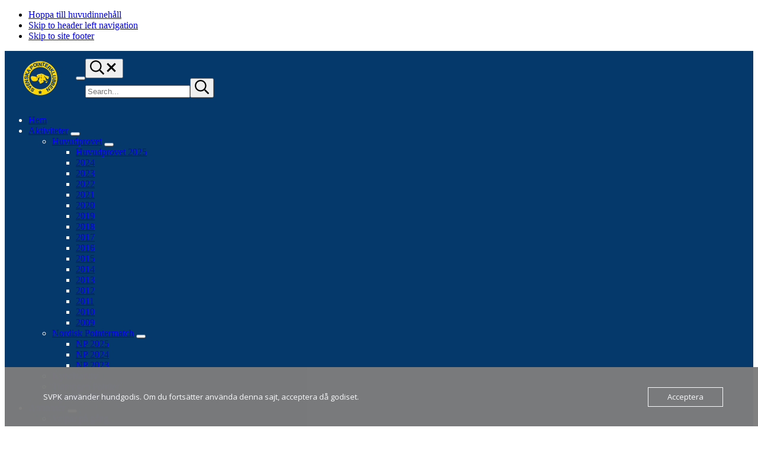

--- FILE ---
content_type: text/html; charset=UTF-8
request_url: https://pointerklubben.se/pointern-levererar-bade-till-fjalls-och-pa-falt/
body_size: 25155
content:
<!DOCTYPE html>
<html lang="sv-SE">
<head >
<meta charset="UTF-8" />
<meta name="viewport" content="width=device-width, initial-scale=1" />
<title>Pointern levererar både till fjälls och på fält</title>
<meta name='robots' content='max-image-preview:large' />
<link rel='dns-prefetch' href='//fonts.googleapis.com' />
<link rel='dns-prefetch' href='//www.googletagmanager.com' />
<link rel="alternate" type="application/rss+xml" title="SVPK &raquo; Webbflöde" href="https://pointerklubben.se/feed/" />
<link rel="alternate" type="application/rss+xml" title="SVPK &raquo; Kommentarsflöde" href="https://pointerklubben.se/comments/feed/" />
<link rel="preload" class="mai-preload" href="https://usercontent.one/wp/pointerklubben.se/wp-content/fonts/roboto/KFO5CnqEu92Fr1Mu53ZEC9_Vu3r1gIhOszmkBnka.woff2?media=1766059239" as="font" type="font/woff2" crossorigin />
<link rel="preload" class="mai-preload" href="https://usercontent.one/wp/pointerklubben.se/wp-content/fonts/roboto/KFO7CnqEu92Fr1ME7kSn66aGLdTylUAMa3yUBA.woff2?media=1766059239" as="font" type="font/woff2" crossorigin />
<link rel="preload" class="mai-preload" href="https://usercontent.one/wp/pointerklubben.se/wp-content/fonts/vollkorn/0ybgGDoxxrvAnPhYGzMlQLzuMasz6Df2MHGeHmmc.woff2?media=1766059239" as="font" type="font/woff2" crossorigin />
<link rel="alternate" title="oEmbed (JSON)" type="application/json+oembed" href="https://pointerklubben.se/wp-json/oembed/1.0/embed?url=https%3A%2F%2Fpointerklubben.se%2Fpointern-levererar-bade-till-fjalls-och-pa-falt%2F" />
<link rel="alternate" title="oEmbed (XML)" type="text/xml+oembed" href="https://pointerklubben.se/wp-json/oembed/1.0/embed?url=https%3A%2F%2Fpointerklubben.se%2Fpointern-levererar-bade-till-fjalls-och-pa-falt%2F&#038;format=xml" />
<link rel="canonical" href="https://pointerklubben.se/pointern-levererar-bade-till-fjalls-och-pa-falt/" />
<!-- Genesis Open Graph -->
<meta property="og:title" content="Pointern levererar både till fjälls och på fält" />
<meta property="og:type" content="article" />
<meta property="og:url" content="https://pointerklubben.se/pointern-levererar-bade-till-fjalls-och-pa-falt/" />
<meta property="og:image" content="https://usercontent.one/wp/pointerklubben.se/wp-content/uploads/2022/12/omslagsbild_svpk-1024x358_bla.jpg?media=1766059239" />
<meta property="og:image:width" content="1024" />
<meta property="og:image:height" content="358" />
<style id='wp-img-auto-sizes-contain-inline-css' type='text/css'>
img:is([sizes=auto i],[sizes^="auto," i]){contain-intrinsic-size:3000px 1500px}
/*# sourceURL=wp-img-auto-sizes-contain-inline-css */
</style>
<link rel='stylesheet' id='genesis-blocks-style-css-css' href='https://usercontent.one/wp/pointerklubben.se/wp-content/plugins/genesis-blocks/dist/style-blocks.build.css?media=1766059239?ver=1764939103' type='text/css' media='all' />
<style id='wp-block-library-inline-css' type='text/css'>
:root{--wp-block-synced-color:#7a00df;--wp-block-synced-color--rgb:122,0,223;--wp-bound-block-color:var(--wp-block-synced-color);--wp-editor-canvas-background:#ddd;--wp-admin-theme-color:#007cba;--wp-admin-theme-color--rgb:0,124,186;--wp-admin-theme-color-darker-10:#006ba1;--wp-admin-theme-color-darker-10--rgb:0,107,160.5;--wp-admin-theme-color-darker-20:#005a87;--wp-admin-theme-color-darker-20--rgb:0,90,135;--wp-admin-border-width-focus:2px}@media (min-resolution:192dpi){:root{--wp-admin-border-width-focus:1.5px}}.wp-element-button{cursor:pointer}:root .has-very-light-gray-background-color{background-color:#eee}:root .has-very-dark-gray-background-color{background-color:#313131}:root .has-very-light-gray-color{color:#eee}:root .has-very-dark-gray-color{color:#313131}:root .has-vivid-green-cyan-to-vivid-cyan-blue-gradient-background{background:linear-gradient(135deg,#00d084,#0693e3)}:root .has-purple-crush-gradient-background{background:linear-gradient(135deg,#34e2e4,#4721fb 50%,#ab1dfe)}:root .has-hazy-dawn-gradient-background{background:linear-gradient(135deg,#faaca8,#dad0ec)}:root .has-subdued-olive-gradient-background{background:linear-gradient(135deg,#fafae1,#67a671)}:root .has-atomic-cream-gradient-background{background:linear-gradient(135deg,#fdd79a,#004a59)}:root .has-nightshade-gradient-background{background:linear-gradient(135deg,#330968,#31cdcf)}:root .has-midnight-gradient-background{background:linear-gradient(135deg,#020381,#2874fc)}:root{--wp--preset--font-size--normal:16px;--wp--preset--font-size--huge:42px}.has-regular-font-size{font-size:1em}.has-larger-font-size{font-size:2.625em}.has-normal-font-size{font-size:var(--wp--preset--font-size--normal)}.has-huge-font-size{font-size:var(--wp--preset--font-size--huge)}.has-text-align-center{text-align:center}.has-text-align-left{text-align:left}.has-text-align-right{text-align:right}.has-fit-text{white-space:nowrap!important}#end-resizable-editor-section{display:none}.aligncenter{clear:both}.items-justified-left{justify-content:flex-start}.items-justified-center{justify-content:center}.items-justified-right{justify-content:flex-end}.items-justified-space-between{justify-content:space-between}.screen-reader-text{border:0;clip-path:inset(50%);height:1px;margin:-1px;overflow:hidden;padding:0;position:absolute;width:1px;word-wrap:normal!important}.screen-reader-text:focus{background-color:#ddd;clip-path:none;color:#444;display:block;font-size:1em;height:auto;left:5px;line-height:normal;padding:15px 23px 14px;text-decoration:none;top:5px;width:auto;z-index:100000}html :where(.has-border-color){border-style:solid}html :where([style*=border-top-color]){border-top-style:solid}html :where([style*=border-right-color]){border-right-style:solid}html :where([style*=border-bottom-color]){border-bottom-style:solid}html :where([style*=border-left-color]){border-left-style:solid}html :where([style*=border-width]){border-style:solid}html :where([style*=border-top-width]){border-top-style:solid}html :where([style*=border-right-width]){border-right-style:solid}html :where([style*=border-bottom-width]){border-bottom-style:solid}html :where([style*=border-left-width]){border-left-style:solid}html :where(img[class*=wp-image-]){height:auto;max-width:100%}:where(figure){margin:0 0 1em}html :where(.is-position-sticky){--wp-admin--admin-bar--position-offset:var(--wp-admin--admin-bar--height,0px)}@media screen and (max-width:600px){html :where(.is-position-sticky){--wp-admin--admin-bar--position-offset:0px}}

/*# sourceURL=wp-block-library-inline-css */
</style><style id='wp-block-button-inline-css' type='text/css'>
.wp-block-button__link{align-content:center;box-sizing:border-box;cursor:pointer;display:inline-block;height:100%;text-align:center;word-break:break-word}.wp-block-button__link.aligncenter{text-align:center}.wp-block-button__link.alignright{text-align:right}:where(.wp-block-button__link){border-radius:9999px;box-shadow:none;padding:calc(.667em + 2px) calc(1.333em + 2px);text-decoration:none}.wp-block-button[style*=text-decoration] .wp-block-button__link{text-decoration:inherit}.wp-block-buttons>.wp-block-button.has-custom-width{max-width:none}.wp-block-buttons>.wp-block-button.has-custom-width .wp-block-button__link{width:100%}.wp-block-buttons>.wp-block-button.has-custom-font-size .wp-block-button__link{font-size:inherit}.wp-block-buttons>.wp-block-button.wp-block-button__width-25{width:calc(25% - var(--wp--style--block-gap, .5em)*.75)}.wp-block-buttons>.wp-block-button.wp-block-button__width-50{width:calc(50% - var(--wp--style--block-gap, .5em)*.5)}.wp-block-buttons>.wp-block-button.wp-block-button__width-75{width:calc(75% - var(--wp--style--block-gap, .5em)*.25)}.wp-block-buttons>.wp-block-button.wp-block-button__width-100{flex-basis:100%;width:100%}.wp-block-buttons.is-vertical>.wp-block-button.wp-block-button__width-25{width:25%}.wp-block-buttons.is-vertical>.wp-block-button.wp-block-button__width-50{width:50%}.wp-block-buttons.is-vertical>.wp-block-button.wp-block-button__width-75{width:75%}.wp-block-button.is-style-squared,.wp-block-button__link.wp-block-button.is-style-squared{border-radius:0}.wp-block-button.no-border-radius,.wp-block-button__link.no-border-radius{border-radius:0!important}:root :where(.wp-block-button .wp-block-button__link.is-style-outline),:root :where(.wp-block-button.is-style-outline>.wp-block-button__link){border:2px solid;padding:.667em 1.333em}:root :where(.wp-block-button .wp-block-button__link.is-style-outline:not(.has-text-color)),:root :where(.wp-block-button.is-style-outline>.wp-block-button__link:not(.has-text-color)){color:currentColor}:root :where(.wp-block-button .wp-block-button__link.is-style-outline:not(.has-background)),:root :where(.wp-block-button.is-style-outline>.wp-block-button__link:not(.has-background)){background-color:initial;background-image:none}
/*# sourceURL=https://pointerklubben.se/wp-includes/blocks/button/style.min.css */
</style>
<link rel='stylesheet' id='wp-block-cover-css' href='https://pointerklubben.se/wp-includes/blocks/cover/style.min.css?ver=6.9' type='text/css' media='all' />
<style id='wp-block-heading-inline-css' type='text/css'>
h1:where(.wp-block-heading).has-background,h2:where(.wp-block-heading).has-background,h3:where(.wp-block-heading).has-background,h4:where(.wp-block-heading).has-background,h5:where(.wp-block-heading).has-background,h6:where(.wp-block-heading).has-background{padding:1.25em 2.375em}h1.has-text-align-left[style*=writing-mode]:where([style*=vertical-lr]),h1.has-text-align-right[style*=writing-mode]:where([style*=vertical-rl]),h2.has-text-align-left[style*=writing-mode]:where([style*=vertical-lr]),h2.has-text-align-right[style*=writing-mode]:where([style*=vertical-rl]),h3.has-text-align-left[style*=writing-mode]:where([style*=vertical-lr]),h3.has-text-align-right[style*=writing-mode]:where([style*=vertical-rl]),h4.has-text-align-left[style*=writing-mode]:where([style*=vertical-lr]),h4.has-text-align-right[style*=writing-mode]:where([style*=vertical-rl]),h5.has-text-align-left[style*=writing-mode]:where([style*=vertical-lr]),h5.has-text-align-right[style*=writing-mode]:where([style*=vertical-rl]),h6.has-text-align-left[style*=writing-mode]:where([style*=vertical-lr]),h6.has-text-align-right[style*=writing-mode]:where([style*=vertical-rl]){rotate:180deg}
/*# sourceURL=https://pointerklubben.se/wp-includes/blocks/heading/style.min.css */
</style>
<style id='wp-block-image-inline-css' type='text/css'>
.wp-block-image>a,.wp-block-image>figure>a{display:inline-block}.wp-block-image img{box-sizing:border-box;height:auto;max-width:100%;vertical-align:bottom}@media not (prefers-reduced-motion){.wp-block-image img.hide{visibility:hidden}.wp-block-image img.show{animation:show-content-image .4s}}.wp-block-image[style*=border-radius] img,.wp-block-image[style*=border-radius]>a{border-radius:inherit}.wp-block-image.has-custom-border img{box-sizing:border-box}.wp-block-image.aligncenter{text-align:center}.wp-block-image.alignfull>a,.wp-block-image.alignwide>a{width:100%}.wp-block-image.alignfull img,.wp-block-image.alignwide img{height:auto;width:100%}.wp-block-image .aligncenter,.wp-block-image .alignleft,.wp-block-image .alignright,.wp-block-image.aligncenter,.wp-block-image.alignleft,.wp-block-image.alignright{display:table}.wp-block-image .aligncenter>figcaption,.wp-block-image .alignleft>figcaption,.wp-block-image .alignright>figcaption,.wp-block-image.aligncenter>figcaption,.wp-block-image.alignleft>figcaption,.wp-block-image.alignright>figcaption{caption-side:bottom;display:table-caption}.wp-block-image .alignleft{float:left;margin:.5em 1em .5em 0}.wp-block-image .alignright{float:right;margin:.5em 0 .5em 1em}.wp-block-image .aligncenter{margin-left:auto;margin-right:auto}.wp-block-image :where(figcaption){margin-bottom:1em;margin-top:.5em}.wp-block-image.is-style-circle-mask img{border-radius:9999px}@supports ((-webkit-mask-image:none) or (mask-image:none)) or (-webkit-mask-image:none){.wp-block-image.is-style-circle-mask img{border-radius:0;-webkit-mask-image:url('data:image/svg+xml;utf8,<svg viewBox="0 0 100 100" xmlns="http://www.w3.org/2000/svg"><circle cx="50" cy="50" r="50"/></svg>');mask-image:url('data:image/svg+xml;utf8,<svg viewBox="0 0 100 100" xmlns="http://www.w3.org/2000/svg"><circle cx="50" cy="50" r="50"/></svg>');mask-mode:alpha;-webkit-mask-position:center;mask-position:center;-webkit-mask-repeat:no-repeat;mask-repeat:no-repeat;-webkit-mask-size:contain;mask-size:contain}}:root :where(.wp-block-image.is-style-rounded img,.wp-block-image .is-style-rounded img){border-radius:9999px}.wp-block-image figure{margin:0}.wp-lightbox-container{display:flex;flex-direction:column;position:relative}.wp-lightbox-container img{cursor:zoom-in}.wp-lightbox-container img:hover+button{opacity:1}.wp-lightbox-container button{align-items:center;backdrop-filter:blur(16px) saturate(180%);background-color:#5a5a5a40;border:none;border-radius:4px;cursor:zoom-in;display:flex;height:20px;justify-content:center;opacity:0;padding:0;position:absolute;right:16px;text-align:center;top:16px;width:20px;z-index:100}@media not (prefers-reduced-motion){.wp-lightbox-container button{transition:opacity .2s ease}}.wp-lightbox-container button:focus-visible{outline:3px auto #5a5a5a40;outline:3px auto -webkit-focus-ring-color;outline-offset:3px}.wp-lightbox-container button:hover{cursor:pointer;opacity:1}.wp-lightbox-container button:focus{opacity:1}.wp-lightbox-container button:focus,.wp-lightbox-container button:hover,.wp-lightbox-container button:not(:hover):not(:active):not(.has-background){background-color:#5a5a5a40;border:none}.wp-lightbox-overlay{box-sizing:border-box;cursor:zoom-out;height:100vh;left:0;overflow:hidden;position:fixed;top:0;visibility:hidden;width:100%;z-index:100000}.wp-lightbox-overlay .close-button{align-items:center;cursor:pointer;display:flex;justify-content:center;min-height:40px;min-width:40px;padding:0;position:absolute;right:calc(env(safe-area-inset-right) + 16px);top:calc(env(safe-area-inset-top) + 16px);z-index:5000000}.wp-lightbox-overlay .close-button:focus,.wp-lightbox-overlay .close-button:hover,.wp-lightbox-overlay .close-button:not(:hover):not(:active):not(.has-background){background:none;border:none}.wp-lightbox-overlay .lightbox-image-container{height:var(--wp--lightbox-container-height);left:50%;overflow:hidden;position:absolute;top:50%;transform:translate(-50%,-50%);transform-origin:top left;width:var(--wp--lightbox-container-width);z-index:9999999999}.wp-lightbox-overlay .wp-block-image{align-items:center;box-sizing:border-box;display:flex;height:100%;justify-content:center;margin:0;position:relative;transform-origin:0 0;width:100%;z-index:3000000}.wp-lightbox-overlay .wp-block-image img{height:var(--wp--lightbox-image-height);min-height:var(--wp--lightbox-image-height);min-width:var(--wp--lightbox-image-width);width:var(--wp--lightbox-image-width)}.wp-lightbox-overlay .wp-block-image figcaption{display:none}.wp-lightbox-overlay button{background:none;border:none}.wp-lightbox-overlay .scrim{background-color:#fff;height:100%;opacity:.9;position:absolute;width:100%;z-index:2000000}.wp-lightbox-overlay.active{visibility:visible}@media not (prefers-reduced-motion){.wp-lightbox-overlay.active{animation:turn-on-visibility .25s both}.wp-lightbox-overlay.active img{animation:turn-on-visibility .35s both}.wp-lightbox-overlay.show-closing-animation:not(.active){animation:turn-off-visibility .35s both}.wp-lightbox-overlay.show-closing-animation:not(.active) img{animation:turn-off-visibility .25s both}.wp-lightbox-overlay.zoom.active{animation:none;opacity:1;visibility:visible}.wp-lightbox-overlay.zoom.active .lightbox-image-container{animation:lightbox-zoom-in .4s}.wp-lightbox-overlay.zoom.active .lightbox-image-container img{animation:none}.wp-lightbox-overlay.zoom.active .scrim{animation:turn-on-visibility .4s forwards}.wp-lightbox-overlay.zoom.show-closing-animation:not(.active){animation:none}.wp-lightbox-overlay.zoom.show-closing-animation:not(.active) .lightbox-image-container{animation:lightbox-zoom-out .4s}.wp-lightbox-overlay.zoom.show-closing-animation:not(.active) .lightbox-image-container img{animation:none}.wp-lightbox-overlay.zoom.show-closing-animation:not(.active) .scrim{animation:turn-off-visibility .4s forwards}}@keyframes show-content-image{0%{visibility:hidden}99%{visibility:hidden}to{visibility:visible}}@keyframes turn-on-visibility{0%{opacity:0}to{opacity:1}}@keyframes turn-off-visibility{0%{opacity:1;visibility:visible}99%{opacity:0;visibility:visible}to{opacity:0;visibility:hidden}}@keyframes lightbox-zoom-in{0%{transform:translate(calc((-100vw + var(--wp--lightbox-scrollbar-width))/2 + var(--wp--lightbox-initial-left-position)),calc(-50vh + var(--wp--lightbox-initial-top-position))) scale(var(--wp--lightbox-scale))}to{transform:translate(-50%,-50%) scale(1)}}@keyframes lightbox-zoom-out{0%{transform:translate(-50%,-50%) scale(1);visibility:visible}99%{visibility:visible}to{transform:translate(calc((-100vw + var(--wp--lightbox-scrollbar-width))/2 + var(--wp--lightbox-initial-left-position)),calc(-50vh + var(--wp--lightbox-initial-top-position))) scale(var(--wp--lightbox-scale));visibility:hidden}}
/*# sourceURL=https://pointerklubben.se/wp-includes/blocks/image/style.min.css */
</style>
<style id='wp-block-image-theme-inline-css' type='text/css'>
:root :where(.wp-block-image figcaption){color:#555;font-size:13px;text-align:center}.is-dark-theme :root :where(.wp-block-image figcaption){color:#ffffffa6}.wp-block-image{margin:0 0 1em}
/*# sourceURL=https://pointerklubben.se/wp-includes/blocks/image/theme.min.css */
</style>
<style id='wp-block-buttons-inline-css' type='text/css'>
.wp-block-buttons{box-sizing:border-box}.wp-block-buttons.is-vertical{flex-direction:column}.wp-block-buttons.is-vertical>.wp-block-button:last-child{margin-bottom:0}.wp-block-buttons>.wp-block-button{display:inline-block;margin:0}.wp-block-buttons.is-content-justification-left{justify-content:flex-start}.wp-block-buttons.is-content-justification-left.is-vertical{align-items:flex-start}.wp-block-buttons.is-content-justification-center{justify-content:center}.wp-block-buttons.is-content-justification-center.is-vertical{align-items:center}.wp-block-buttons.is-content-justification-right{justify-content:flex-end}.wp-block-buttons.is-content-justification-right.is-vertical{align-items:flex-end}.wp-block-buttons.is-content-justification-space-between{justify-content:space-between}.wp-block-buttons.aligncenter{text-align:center}.wp-block-buttons:not(.is-content-justification-space-between,.is-content-justification-right,.is-content-justification-left,.is-content-justification-center) .wp-block-button.aligncenter{margin-left:auto;margin-right:auto;width:100%}.wp-block-buttons[style*=text-decoration] .wp-block-button,.wp-block-buttons[style*=text-decoration] .wp-block-button__link{text-decoration:inherit}.wp-block-buttons.has-custom-font-size .wp-block-button__link{font-size:inherit}.wp-block-buttons .wp-block-button__link{width:100%}.wp-block-button.aligncenter{text-align:center}
/*# sourceURL=https://pointerklubben.se/wp-includes/blocks/buttons/style.min.css */
</style>
<style id='wp-block-group-inline-css' type='text/css'>
.wp-block-group{box-sizing:border-box}:where(.wp-block-group.wp-block-group-is-layout-constrained){position:relative}
/*# sourceURL=https://pointerklubben.se/wp-includes/blocks/group/style.min.css */
</style>
<style id='wp-block-group-theme-inline-css' type='text/css'>
:where(.wp-block-group.has-background){padding:1.25em 2.375em}
/*# sourceURL=https://pointerklubben.se/wp-includes/blocks/group/theme.min.css */
</style>
<style id='wp-block-paragraph-inline-css' type='text/css'>
.is-small-text{font-size:.875em}.is-regular-text{font-size:1em}.is-large-text{font-size:2.25em}.is-larger-text{font-size:3em}.has-drop-cap:not(:focus):first-letter{float:left;font-size:8.4em;font-style:normal;font-weight:100;line-height:.68;margin:.05em .1em 0 0;text-transform:uppercase}body.rtl .has-drop-cap:not(:focus):first-letter{float:none;margin-left:.1em}p.has-drop-cap.has-background{overflow:hidden}:root :where(p.has-background){padding:1.25em 2.375em}:where(p.has-text-color:not(.has-link-color)) a{color:inherit}p.has-text-align-left[style*="writing-mode:vertical-lr"],p.has-text-align-right[style*="writing-mode:vertical-rl"]{rotate:180deg}
/*# sourceURL=https://pointerklubben.se/wp-includes/blocks/paragraph/style.min.css */
</style>
<style id='wp-block-social-links-inline-css' type='text/css'>
.wp-block-social-links{background:none;box-sizing:border-box;margin-left:0;padding-left:0;padding-right:0;text-indent:0}.wp-block-social-links .wp-social-link a,.wp-block-social-links .wp-social-link a:hover{border-bottom:0;box-shadow:none;text-decoration:none}.wp-block-social-links .wp-social-link svg{height:1em;width:1em}.wp-block-social-links .wp-social-link span:not(.screen-reader-text){font-size:.65em;margin-left:.5em;margin-right:.5em}.wp-block-social-links.has-small-icon-size{font-size:16px}.wp-block-social-links,.wp-block-social-links.has-normal-icon-size{font-size:24px}.wp-block-social-links.has-large-icon-size{font-size:36px}.wp-block-social-links.has-huge-icon-size{font-size:48px}.wp-block-social-links.aligncenter{display:flex;justify-content:center}.wp-block-social-links.alignright{justify-content:flex-end}.wp-block-social-link{border-radius:9999px;display:block}@media not (prefers-reduced-motion){.wp-block-social-link{transition:transform .1s ease}}.wp-block-social-link{height:auto}.wp-block-social-link a{align-items:center;display:flex;line-height:0}.wp-block-social-link:hover{transform:scale(1.1)}.wp-block-social-links .wp-block-social-link.wp-social-link{display:inline-block;margin:0;padding:0}.wp-block-social-links .wp-block-social-link.wp-social-link .wp-block-social-link-anchor,.wp-block-social-links .wp-block-social-link.wp-social-link .wp-block-social-link-anchor svg,.wp-block-social-links .wp-block-social-link.wp-social-link .wp-block-social-link-anchor:active,.wp-block-social-links .wp-block-social-link.wp-social-link .wp-block-social-link-anchor:hover,.wp-block-social-links .wp-block-social-link.wp-social-link .wp-block-social-link-anchor:visited{color:currentColor;fill:currentColor}:where(.wp-block-social-links:not(.is-style-logos-only)) .wp-social-link{background-color:#f0f0f0;color:#444}:where(.wp-block-social-links:not(.is-style-logos-only)) .wp-social-link-amazon{background-color:#f90;color:#fff}:where(.wp-block-social-links:not(.is-style-logos-only)) .wp-social-link-bandcamp{background-color:#1ea0c3;color:#fff}:where(.wp-block-social-links:not(.is-style-logos-only)) .wp-social-link-behance{background-color:#0757fe;color:#fff}:where(.wp-block-social-links:not(.is-style-logos-only)) .wp-social-link-bluesky{background-color:#0a7aff;color:#fff}:where(.wp-block-social-links:not(.is-style-logos-only)) .wp-social-link-codepen{background-color:#1e1f26;color:#fff}:where(.wp-block-social-links:not(.is-style-logos-only)) .wp-social-link-deviantart{background-color:#02e49b;color:#fff}:where(.wp-block-social-links:not(.is-style-logos-only)) .wp-social-link-discord{background-color:#5865f2;color:#fff}:where(.wp-block-social-links:not(.is-style-logos-only)) .wp-social-link-dribbble{background-color:#e94c89;color:#fff}:where(.wp-block-social-links:not(.is-style-logos-only)) .wp-social-link-dropbox{background-color:#4280ff;color:#fff}:where(.wp-block-social-links:not(.is-style-logos-only)) .wp-social-link-etsy{background-color:#f45800;color:#fff}:where(.wp-block-social-links:not(.is-style-logos-only)) .wp-social-link-facebook{background-color:#0866ff;color:#fff}:where(.wp-block-social-links:not(.is-style-logos-only)) .wp-social-link-fivehundredpx{background-color:#000;color:#fff}:where(.wp-block-social-links:not(.is-style-logos-only)) .wp-social-link-flickr{background-color:#0461dd;color:#fff}:where(.wp-block-social-links:not(.is-style-logos-only)) .wp-social-link-foursquare{background-color:#e65678;color:#fff}:where(.wp-block-social-links:not(.is-style-logos-only)) .wp-social-link-github{background-color:#24292d;color:#fff}:where(.wp-block-social-links:not(.is-style-logos-only)) .wp-social-link-goodreads{background-color:#eceadd;color:#382110}:where(.wp-block-social-links:not(.is-style-logos-only)) .wp-social-link-google{background-color:#ea4434;color:#fff}:where(.wp-block-social-links:not(.is-style-logos-only)) .wp-social-link-gravatar{background-color:#1d4fc4;color:#fff}:where(.wp-block-social-links:not(.is-style-logos-only)) .wp-social-link-instagram{background-color:#f00075;color:#fff}:where(.wp-block-social-links:not(.is-style-logos-only)) .wp-social-link-lastfm{background-color:#e21b24;color:#fff}:where(.wp-block-social-links:not(.is-style-logos-only)) .wp-social-link-linkedin{background-color:#0d66c2;color:#fff}:where(.wp-block-social-links:not(.is-style-logos-only)) .wp-social-link-mastodon{background-color:#3288d4;color:#fff}:where(.wp-block-social-links:not(.is-style-logos-only)) .wp-social-link-medium{background-color:#000;color:#fff}:where(.wp-block-social-links:not(.is-style-logos-only)) .wp-social-link-meetup{background-color:#f6405f;color:#fff}:where(.wp-block-social-links:not(.is-style-logos-only)) .wp-social-link-patreon{background-color:#000;color:#fff}:where(.wp-block-social-links:not(.is-style-logos-only)) .wp-social-link-pinterest{background-color:#e60122;color:#fff}:where(.wp-block-social-links:not(.is-style-logos-only)) .wp-social-link-pocket{background-color:#ef4155;color:#fff}:where(.wp-block-social-links:not(.is-style-logos-only)) .wp-social-link-reddit{background-color:#ff4500;color:#fff}:where(.wp-block-social-links:not(.is-style-logos-only)) .wp-social-link-skype{background-color:#0478d7;color:#fff}:where(.wp-block-social-links:not(.is-style-logos-only)) .wp-social-link-snapchat{background-color:#fefc00;color:#fff;stroke:#000}:where(.wp-block-social-links:not(.is-style-logos-only)) .wp-social-link-soundcloud{background-color:#ff5600;color:#fff}:where(.wp-block-social-links:not(.is-style-logos-only)) .wp-social-link-spotify{background-color:#1bd760;color:#fff}:where(.wp-block-social-links:not(.is-style-logos-only)) .wp-social-link-telegram{background-color:#2aabee;color:#fff}:where(.wp-block-social-links:not(.is-style-logos-only)) .wp-social-link-threads{background-color:#000;color:#fff}:where(.wp-block-social-links:not(.is-style-logos-only)) .wp-social-link-tiktok{background-color:#000;color:#fff}:where(.wp-block-social-links:not(.is-style-logos-only)) .wp-social-link-tumblr{background-color:#011835;color:#fff}:where(.wp-block-social-links:not(.is-style-logos-only)) .wp-social-link-twitch{background-color:#6440a4;color:#fff}:where(.wp-block-social-links:not(.is-style-logos-only)) .wp-social-link-twitter{background-color:#1da1f2;color:#fff}:where(.wp-block-social-links:not(.is-style-logos-only)) .wp-social-link-vimeo{background-color:#1eb7ea;color:#fff}:where(.wp-block-social-links:not(.is-style-logos-only)) .wp-social-link-vk{background-color:#4680c2;color:#fff}:where(.wp-block-social-links:not(.is-style-logos-only)) .wp-social-link-wordpress{background-color:#3499cd;color:#fff}:where(.wp-block-social-links:not(.is-style-logos-only)) .wp-social-link-whatsapp{background-color:#25d366;color:#fff}:where(.wp-block-social-links:not(.is-style-logos-only)) .wp-social-link-x{background-color:#000;color:#fff}:where(.wp-block-social-links:not(.is-style-logos-only)) .wp-social-link-yelp{background-color:#d32422;color:#fff}:where(.wp-block-social-links:not(.is-style-logos-only)) .wp-social-link-youtube{background-color:red;color:#fff}:where(.wp-block-social-links.is-style-logos-only) .wp-social-link{background:none}:where(.wp-block-social-links.is-style-logos-only) .wp-social-link svg{height:1.25em;width:1.25em}:where(.wp-block-social-links.is-style-logos-only) .wp-social-link-amazon{color:#f90}:where(.wp-block-social-links.is-style-logos-only) .wp-social-link-bandcamp{color:#1ea0c3}:where(.wp-block-social-links.is-style-logos-only) .wp-social-link-behance{color:#0757fe}:where(.wp-block-social-links.is-style-logos-only) .wp-social-link-bluesky{color:#0a7aff}:where(.wp-block-social-links.is-style-logos-only) .wp-social-link-codepen{color:#1e1f26}:where(.wp-block-social-links.is-style-logos-only) .wp-social-link-deviantart{color:#02e49b}:where(.wp-block-social-links.is-style-logos-only) .wp-social-link-discord{color:#5865f2}:where(.wp-block-social-links.is-style-logos-only) .wp-social-link-dribbble{color:#e94c89}:where(.wp-block-social-links.is-style-logos-only) .wp-social-link-dropbox{color:#4280ff}:where(.wp-block-social-links.is-style-logos-only) .wp-social-link-etsy{color:#f45800}:where(.wp-block-social-links.is-style-logos-only) .wp-social-link-facebook{color:#0866ff}:where(.wp-block-social-links.is-style-logos-only) .wp-social-link-fivehundredpx{color:#000}:where(.wp-block-social-links.is-style-logos-only) .wp-social-link-flickr{color:#0461dd}:where(.wp-block-social-links.is-style-logos-only) .wp-social-link-foursquare{color:#e65678}:where(.wp-block-social-links.is-style-logos-only) .wp-social-link-github{color:#24292d}:where(.wp-block-social-links.is-style-logos-only) .wp-social-link-goodreads{color:#382110}:where(.wp-block-social-links.is-style-logos-only) .wp-social-link-google{color:#ea4434}:where(.wp-block-social-links.is-style-logos-only) .wp-social-link-gravatar{color:#1d4fc4}:where(.wp-block-social-links.is-style-logos-only) .wp-social-link-instagram{color:#f00075}:where(.wp-block-social-links.is-style-logos-only) .wp-social-link-lastfm{color:#e21b24}:where(.wp-block-social-links.is-style-logos-only) .wp-social-link-linkedin{color:#0d66c2}:where(.wp-block-social-links.is-style-logos-only) .wp-social-link-mastodon{color:#3288d4}:where(.wp-block-social-links.is-style-logos-only) .wp-social-link-medium{color:#000}:where(.wp-block-social-links.is-style-logos-only) .wp-social-link-meetup{color:#f6405f}:where(.wp-block-social-links.is-style-logos-only) .wp-social-link-patreon{color:#000}:where(.wp-block-social-links.is-style-logos-only) .wp-social-link-pinterest{color:#e60122}:where(.wp-block-social-links.is-style-logos-only) .wp-social-link-pocket{color:#ef4155}:where(.wp-block-social-links.is-style-logos-only) .wp-social-link-reddit{color:#ff4500}:where(.wp-block-social-links.is-style-logos-only) .wp-social-link-skype{color:#0478d7}:where(.wp-block-social-links.is-style-logos-only) .wp-social-link-snapchat{color:#fff;stroke:#000}:where(.wp-block-social-links.is-style-logos-only) .wp-social-link-soundcloud{color:#ff5600}:where(.wp-block-social-links.is-style-logos-only) .wp-social-link-spotify{color:#1bd760}:where(.wp-block-social-links.is-style-logos-only) .wp-social-link-telegram{color:#2aabee}:where(.wp-block-social-links.is-style-logos-only) .wp-social-link-threads{color:#000}:where(.wp-block-social-links.is-style-logos-only) .wp-social-link-tiktok{color:#000}:where(.wp-block-social-links.is-style-logos-only) .wp-social-link-tumblr{color:#011835}:where(.wp-block-social-links.is-style-logos-only) .wp-social-link-twitch{color:#6440a4}:where(.wp-block-social-links.is-style-logos-only) .wp-social-link-twitter{color:#1da1f2}:where(.wp-block-social-links.is-style-logos-only) .wp-social-link-vimeo{color:#1eb7ea}:where(.wp-block-social-links.is-style-logos-only) .wp-social-link-vk{color:#4680c2}:where(.wp-block-social-links.is-style-logos-only) .wp-social-link-whatsapp{color:#25d366}:where(.wp-block-social-links.is-style-logos-only) .wp-social-link-wordpress{color:#3499cd}:where(.wp-block-social-links.is-style-logos-only) .wp-social-link-x{color:#000}:where(.wp-block-social-links.is-style-logos-only) .wp-social-link-yelp{color:#d32422}:where(.wp-block-social-links.is-style-logos-only) .wp-social-link-youtube{color:red}.wp-block-social-links.is-style-pill-shape .wp-social-link{width:auto}:root :where(.wp-block-social-links .wp-social-link a){padding:.25em}:root :where(.wp-block-social-links.is-style-logos-only .wp-social-link a){padding:0}:root :where(.wp-block-social-links.is-style-pill-shape .wp-social-link a){padding-left:.6666666667em;padding-right:.6666666667em}.wp-block-social-links:not(.has-icon-color):not(.has-icon-background-color) .wp-social-link-snapchat .wp-block-social-link-label{color:#000}
/*# sourceURL=https://pointerklubben.se/wp-includes/blocks/social-links/style.min.css */
</style>
<style id='wp-block-spacer-inline-css' type='text/css'>
.wp-block-spacer{clear:both}
/*# sourceURL=https://pointerklubben.se/wp-includes/blocks/spacer/style.min.css */
</style>
<style id='global-styles-inline-css' type='text/css'>
:root{--wp--preset--aspect-ratio--square: 1;--wp--preset--aspect-ratio--4-3: 4/3;--wp--preset--aspect-ratio--3-4: 3/4;--wp--preset--aspect-ratio--3-2: 3/2;--wp--preset--aspect-ratio--2-3: 2/3;--wp--preset--aspect-ratio--16-9: 16/9;--wp--preset--aspect-ratio--9-16: 9/16;--wp--preset--color--black: #000000;--wp--preset--color--cyan-bluish-gray: #abb8c3;--wp--preset--color--white: #ffffff;--wp--preset--color--pale-pink: #f78da7;--wp--preset--color--vivid-red: #cf2e2e;--wp--preset--color--luminous-vivid-orange: #ff6900;--wp--preset--color--luminous-vivid-amber: #fcb900;--wp--preset--color--light-green-cyan: #7bdcb5;--wp--preset--color--vivid-green-cyan: #00d084;--wp--preset--color--pale-cyan-blue: #8ed1fc;--wp--preset--color--vivid-cyan-blue: #0693e3;--wp--preset--color--vivid-purple: #9b51e0;--wp--preset--gradient--vivid-cyan-blue-to-vivid-purple: linear-gradient(135deg,rgb(6,147,227) 0%,rgb(155,81,224) 100%);--wp--preset--gradient--light-green-cyan-to-vivid-green-cyan: linear-gradient(135deg,rgb(122,220,180) 0%,rgb(0,208,130) 100%);--wp--preset--gradient--luminous-vivid-amber-to-luminous-vivid-orange: linear-gradient(135deg,rgb(252,185,0) 0%,rgb(255,105,0) 100%);--wp--preset--gradient--luminous-vivid-orange-to-vivid-red: linear-gradient(135deg,rgb(255,105,0) 0%,rgb(207,46,46) 100%);--wp--preset--gradient--very-light-gray-to-cyan-bluish-gray: linear-gradient(135deg,rgb(238,238,238) 0%,rgb(169,184,195) 100%);--wp--preset--gradient--cool-to-warm-spectrum: linear-gradient(135deg,rgb(74,234,220) 0%,rgb(151,120,209) 20%,rgb(207,42,186) 40%,rgb(238,44,130) 60%,rgb(251,105,98) 80%,rgb(254,248,76) 100%);--wp--preset--gradient--blush-light-purple: linear-gradient(135deg,rgb(255,206,236) 0%,rgb(152,150,240) 100%);--wp--preset--gradient--blush-bordeaux: linear-gradient(135deg,rgb(254,205,165) 0%,rgb(254,45,45) 50%,rgb(107,0,62) 100%);--wp--preset--gradient--luminous-dusk: linear-gradient(135deg,rgb(255,203,112) 0%,rgb(199,81,192) 50%,rgb(65,88,208) 100%);--wp--preset--gradient--pale-ocean: linear-gradient(135deg,rgb(255,245,203) 0%,rgb(182,227,212) 50%,rgb(51,167,181) 100%);--wp--preset--gradient--electric-grass: linear-gradient(135deg,rgb(202,248,128) 0%,rgb(113,206,126) 100%);--wp--preset--gradient--midnight: linear-gradient(135deg,rgb(2,3,129) 0%,rgb(40,116,252) 100%);--wp--preset--gradient--studio: -webkit-radial-gradient(left top, circle cover, var(--color-primary) 15%, var(--color-secondary) 50%, var(--color-link) 85%);--wp--preset--font-size--small: 13px;--wp--preset--font-size--medium: 20px;--wp--preset--font-size--large: 36px;--wp--preset--font-size--x-large: 42px;--wp--preset--spacing--20: 0.44rem;--wp--preset--spacing--30: 0.67rem;--wp--preset--spacing--40: 1rem;--wp--preset--spacing--50: 1.5rem;--wp--preset--spacing--60: 2.25rem;--wp--preset--spacing--70: 3.38rem;--wp--preset--spacing--80: 5.06rem;--wp--preset--shadow--natural: 6px 6px 9px rgba(0, 0, 0, 0.2);--wp--preset--shadow--deep: 12px 12px 50px rgba(0, 0, 0, 0.4);--wp--preset--shadow--sharp: 6px 6px 0px rgba(0, 0, 0, 0.2);--wp--preset--shadow--outlined: 6px 6px 0px -3px rgb(255, 255, 255), 6px 6px rgb(0, 0, 0);--wp--preset--shadow--crisp: 6px 6px 0px rgb(0, 0, 0);}:where(.is-layout-flex){gap: 0.5em;}:where(.is-layout-grid){gap: 0.5em;}body .is-layout-flex{display: flex;}.is-layout-flex{flex-wrap: wrap;align-items: center;}.is-layout-flex > :is(*, div){margin: 0;}body .is-layout-grid{display: grid;}.is-layout-grid > :is(*, div){margin: 0;}:where(.wp-block-columns.is-layout-flex){gap: 2em;}:where(.wp-block-columns.is-layout-grid){gap: 2em;}:where(.wp-block-post-template.is-layout-flex){gap: 1.25em;}:where(.wp-block-post-template.is-layout-grid){gap: 1.25em;}.has-black-color{color: var(--wp--preset--color--black) !important;}.has-cyan-bluish-gray-color{color: var(--wp--preset--color--cyan-bluish-gray) !important;}.has-white-color{color: var(--wp--preset--color--white) !important;}.has-pale-pink-color{color: var(--wp--preset--color--pale-pink) !important;}.has-vivid-red-color{color: var(--wp--preset--color--vivid-red) !important;}.has-luminous-vivid-orange-color{color: var(--wp--preset--color--luminous-vivid-orange) !important;}.has-luminous-vivid-amber-color{color: var(--wp--preset--color--luminous-vivid-amber) !important;}.has-light-green-cyan-color{color: var(--wp--preset--color--light-green-cyan) !important;}.has-vivid-green-cyan-color{color: var(--wp--preset--color--vivid-green-cyan) !important;}.has-pale-cyan-blue-color{color: var(--wp--preset--color--pale-cyan-blue) !important;}.has-vivid-cyan-blue-color{color: var(--wp--preset--color--vivid-cyan-blue) !important;}.has-vivid-purple-color{color: var(--wp--preset--color--vivid-purple) !important;}.has-black-background-color{background-color: var(--wp--preset--color--black) !important;}.has-cyan-bluish-gray-background-color{background-color: var(--wp--preset--color--cyan-bluish-gray) !important;}.has-white-background-color{background-color: var(--wp--preset--color--white) !important;}.has-pale-pink-background-color{background-color: var(--wp--preset--color--pale-pink) !important;}.has-vivid-red-background-color{background-color: var(--wp--preset--color--vivid-red) !important;}.has-luminous-vivid-orange-background-color{background-color: var(--wp--preset--color--luminous-vivid-orange) !important;}.has-luminous-vivid-amber-background-color{background-color: var(--wp--preset--color--luminous-vivid-amber) !important;}.has-light-green-cyan-background-color{background-color: var(--wp--preset--color--light-green-cyan) !important;}.has-vivid-green-cyan-background-color{background-color: var(--wp--preset--color--vivid-green-cyan) !important;}.has-pale-cyan-blue-background-color{background-color: var(--wp--preset--color--pale-cyan-blue) !important;}.has-vivid-cyan-blue-background-color{background-color: var(--wp--preset--color--vivid-cyan-blue) !important;}.has-vivid-purple-background-color{background-color: var(--wp--preset--color--vivid-purple) !important;}.has-black-border-color{border-color: var(--wp--preset--color--black) !important;}.has-cyan-bluish-gray-border-color{border-color: var(--wp--preset--color--cyan-bluish-gray) !important;}.has-white-border-color{border-color: var(--wp--preset--color--white) !important;}.has-pale-pink-border-color{border-color: var(--wp--preset--color--pale-pink) !important;}.has-vivid-red-border-color{border-color: var(--wp--preset--color--vivid-red) !important;}.has-luminous-vivid-orange-border-color{border-color: var(--wp--preset--color--luminous-vivid-orange) !important;}.has-luminous-vivid-amber-border-color{border-color: var(--wp--preset--color--luminous-vivid-amber) !important;}.has-light-green-cyan-border-color{border-color: var(--wp--preset--color--light-green-cyan) !important;}.has-vivid-green-cyan-border-color{border-color: var(--wp--preset--color--vivid-green-cyan) !important;}.has-pale-cyan-blue-border-color{border-color: var(--wp--preset--color--pale-cyan-blue) !important;}.has-vivid-cyan-blue-border-color{border-color: var(--wp--preset--color--vivid-cyan-blue) !important;}.has-vivid-purple-border-color{border-color: var(--wp--preset--color--vivid-purple) !important;}.has-vivid-cyan-blue-to-vivid-purple-gradient-background{background: var(--wp--preset--gradient--vivid-cyan-blue-to-vivid-purple) !important;}.has-light-green-cyan-to-vivid-green-cyan-gradient-background{background: var(--wp--preset--gradient--light-green-cyan-to-vivid-green-cyan) !important;}.has-luminous-vivid-amber-to-luminous-vivid-orange-gradient-background{background: var(--wp--preset--gradient--luminous-vivid-amber-to-luminous-vivid-orange) !important;}.has-luminous-vivid-orange-to-vivid-red-gradient-background{background: var(--wp--preset--gradient--luminous-vivid-orange-to-vivid-red) !important;}.has-very-light-gray-to-cyan-bluish-gray-gradient-background{background: var(--wp--preset--gradient--very-light-gray-to-cyan-bluish-gray) !important;}.has-cool-to-warm-spectrum-gradient-background{background: var(--wp--preset--gradient--cool-to-warm-spectrum) !important;}.has-blush-light-purple-gradient-background{background: var(--wp--preset--gradient--blush-light-purple) !important;}.has-blush-bordeaux-gradient-background{background: var(--wp--preset--gradient--blush-bordeaux) !important;}.has-luminous-dusk-gradient-background{background: var(--wp--preset--gradient--luminous-dusk) !important;}.has-pale-ocean-gradient-background{background: var(--wp--preset--gradient--pale-ocean) !important;}.has-electric-grass-gradient-background{background: var(--wp--preset--gradient--electric-grass) !important;}.has-midnight-gradient-background{background: var(--wp--preset--gradient--midnight) !important;}.has-small-font-size{font-size: var(--wp--preset--font-size--small) !important;}.has-medium-font-size{font-size: var(--wp--preset--font-size--medium) !important;}.has-large-font-size{font-size: var(--wp--preset--font-size--large) !important;}.has-x-large-font-size{font-size: var(--wp--preset--font-size--x-large) !important;}
/*# sourceURL=global-styles-inline-css */
</style>
<style id='block-style-variation-styles-inline-css' type='text/css'>
:root :where(.wp-block-button.is-style-outline--4 .wp-block-button__link){background: transparent none;border-color: currentColor;border-width: 2px;border-style: solid;color: currentColor;padding-top: 0.667em;padding-right: 1.33em;padding-bottom: 0.667em;padding-left: 1.33em;}
/*# sourceURL=block-style-variation-styles-inline-css */
</style>
<style id='core-block-supports-inline-css' type='text/css'>
.wp-container-core-buttons-is-layout-499968f5{justify-content:center;}
/*# sourceURL=core-block-supports-inline-css */
</style>

<style id='classic-theme-styles-inline-css' type='text/css'>
/*! This file is auto-generated */
.wp-block-button__link{color:#fff;background-color:#32373c;border-radius:9999px;box-shadow:none;text-decoration:none;padding:calc(.667em + 2px) calc(1.333em + 2px);font-size:1.125em}.wp-block-file__button{background:#32373c;color:#fff;text-decoration:none}
/*# sourceURL=/wp-includes/css/classic-themes.min.css */
</style>
<link rel='stylesheet' id='ap-fileuploader-animation-css' href='https://usercontent.one/wp/pointerklubben.se/wp-content/plugins/accesspress-anonymous-post-pro/css/loading-animation.css?ver=6.9&media=1766059239' type='text/css' media='all' />
<link rel='stylesheet' id='ap-fileuploader-css' href='https://usercontent.one/wp/pointerklubben.se/wp-content/plugins/accesspress-anonymous-post-pro/css/fileuploader.css?ver=6.9&media=1766059239' type='text/css' media='all' />
<link rel='stylesheet' id='ap-jquery-ui-style-css' href='https://usercontent.one/wp/pointerklubben.se/wp-content/plugins/accesspress-anonymous-post-pro/css/jquery-ui.css?ver=6.9&media=1766059239' type='text/css' media='all' />
<link rel='stylesheet' id='google-fonts-css' href='//fonts.googleapis.com/css?family=Roboto+Condensed%3A400%2C700%7CRoboto%3A400%2C700%7COpen+Sans%3A400%2C700&#038;ver=6.9' type='text/css' media='all' />
<link rel='stylesheet' id='google-fonts-customtemplate-css' href='//fonts.googleapis.com/css?family=Open+Sans%3A400%2C700%7COpen+Sans%3A400%2C700&#038;ver=6.9' type='text/css' media='all' />
<link rel='stylesheet' id='ap-tagit-styles-css' href='https://usercontent.one/wp/pointerklubben.se/wp-content/plugins/accesspress-anonymous-post-pro/css/jquery.tagit.css?ver=6.9&media=1766059239' type='text/css' media='all' />
<link rel='stylesheet' id='ap-tagit-ui-styles-css' href='https://usercontent.one/wp/pointerklubben.se/wp-content/plugins/accesspress-anonymous-post-pro/css/tagit.ui-zendesk.css?ver=6.9&media=1766059239' type='text/css' media='all' />
<link rel='stylesheet' id='fontawesome-css' href='https://usercontent.one/wp/pointerklubben.se/wp-content/plugins/accesspress-anonymous-post-pro/css/fontawesome/css/all.css?ver=5.15.1&media=1766059239' type='text/css' media='all' />
<link rel='stylesheet' id='ap-front-styles-css' href='https://usercontent.one/wp/pointerklubben.se/wp-content/plugins/accesspress-anonymous-post-pro/css/frontend-style.css?ver=4.0.6&media=1766059239' type='text/css' media='all' />
<link rel='stylesheet' id='ap-lightbox-css-css' href='https://usercontent.one/wp/pointerklubben.se/wp-content/plugins/accesspress-anonymous-post-pro/lightbox/css/lightbox.css?ver=4.0.6&media=1766059239' type='text/css' media='all' />
<link rel='stylesheet' id='easy-facebook-likebox-custom-fonts-css' href='https://usercontent.one/wp/pointerklubben.se/wp-content/plugins/easy-facebook-likebox/frontend/assets/css/esf-custom-fonts.css?ver=6.9&media=1766059239' type='text/css' media='all' />
<link rel='stylesheet' id='easy-facebook-likebox-popup-styles-css' href='https://usercontent.one/wp/pointerklubben.se/wp-content/plugins/easy-facebook-likebox/facebook/frontend/assets/css/esf-free-popup.css?ver=6.7.2&media=1766059239' type='text/css' media='all' />
<link rel='stylesheet' id='easy-facebook-likebox-frontend-css' href='https://usercontent.one/wp/pointerklubben.se/wp-content/plugins/easy-facebook-likebox/facebook/frontend/assets/css/easy-facebook-likebox-frontend.css?ver=6.7.2&media=1766059239' type='text/css' media='all' />
<link rel='stylesheet' id='easy-facebook-likebox-customizer-style-css' href='https://pointerklubben.se/wp-admin/admin-ajax.php?action=easy-facebook-likebox-customizer-style&#038;ver=6.7.2' type='text/css' media='all' />
<link rel='stylesheet' id='oc_cb_css_fr-css' href='https://usercontent.one/wp/pointerklubben.se/wp-content/plugins/onecom-themes-plugins/assets/min-css/cookie-banner-frontend.min.css?ver=5.0.1&media=1766059239' type='text/css' media='all' />
<link rel='stylesheet' id='mai-engine-main-css' href='https://usercontent.one/wp/pointerklubben.se/wp-content/plugins/mai-engine/assets/css/main.min.css?ver=2.38.1.121920252002&media=1766059239' type='text/css' media='all' />
<link rel='stylesheet' id='mai-engine-header-css' href='https://usercontent.one/wp/pointerklubben.se/wp-content/plugins/mai-engine/assets/css/header.min.css?ver=2.38.1.121920252002&media=1766059239' type='text/css' media='all' />
<link rel='stylesheet' id='mai-engine-blocks-css' href='https://usercontent.one/wp/pointerklubben.se/wp-content/plugins/mai-engine/assets/css/blocks.min.css?ver=2.38.1.121920252002&media=1766059239' type='text/css' media='all' />
<link rel='stylesheet' id='mai-engine-utilities-css' href='https://usercontent.one/wp/pointerklubben.se/wp-content/plugins/mai-engine/assets/css/utilities.min.css?ver=2.38.1.121920252002&media=1766059239' type='text/css' media='all' />
<link rel='stylesheet' id='mai-engine-theme-css' href='https://usercontent.one/wp/pointerklubben.se/wp-content/plugins/mai-engine/assets/css/themes/studio.min.css?ver=2.38.1.121920252002&media=1766059239' type='text/css' media='all' />
<link rel='stylesheet' id='mai-engine-desktop-css' href='https://usercontent.one/wp/pointerklubben.se/wp-content/plugins/mai-engine/assets/css/desktop.min.css?ver=2.38.1.121920252002&media=1766059239' type='text/css' media='only screen and (min-width:1000px)' />
<link rel='stylesheet' id='mai-engine-simple-social-icons-css' href='https://usercontent.one/wp/pointerklubben.se/wp-content/plugins/mai-engine/assets/css/simple-social-icons.min.css?ver=2.38.1.121920252002&media=1766059239' type='text/css' media='all' />
<link rel='stylesheet' id='esf-custom-fonts-css' href='https://usercontent.one/wp/pointerklubben.se/wp-content/plugins/easy-facebook-likebox/frontend/assets/css/esf-custom-fonts.css?ver=6.9&media=1766059239' type='text/css' media='all' />
<link rel='stylesheet' id='esf-insta-frontend-css' href='https://usercontent.one/wp/pointerklubben.se/wp-content/plugins/easy-facebook-likebox//instagram/frontend/assets/css/esf-insta-frontend.css?ver=6.9&media=1766059239' type='text/css' media='all' />
<link rel='stylesheet' id='esf-insta-customizer-style-css' href='https://pointerklubben.se/wp-admin/admin-ajax.php?action=esf-insta-customizer-style&#038;ver=6.9' type='text/css' media='all' />
<script type="text/javascript" src="https://pointerklubben.se/wp-includes/js/jquery/jquery.min.js?ver=3.7.1" id="jquery-core-js"></script>
<script type="text/javascript" src="https://usercontent.one/wp/pointerklubben.se/wp-content/plugins/accesspress-anonymous-post-pro/js/jquery-ui.min.js?ver=6.9&media=1766059239" id="ap-jquery-ui-js"></script>
<script type="text/javascript" src="https://usercontent.one/wp/pointerklubben.se/wp-content/plugins/accesspress-anonymous-post-pro/js/tag-it.js?ver=4.0.6&media=1766059239" id="ap-tagit-js-js"></script>
<script type="text/javascript" src="https://usercontent.one/wp/pointerklubben.se/wp-content/plugins/accesspress-anonymous-post-pro/js/tag-it-custom.js?ver=4.0.6&media=1766059239" id="ap-tagit-custom-js-js"></script>
<script type="text/javascript" src="https://usercontent.one/wp/pointerklubben.se/wp-content/plugins/accesspress-anonymous-post-pro/js/fileuploader.js?ver=6.9&media=1766059239" id="ap-fileuploader-js"></script>
<script type="text/javascript" src="https://usercontent.one/wp/pointerklubben.se/wp-content/plugins/accesspress-anonymous-post-pro/lightbox/js/lightbox.js?ver=4.0.6&media=1766059239" id="ap-lightbox-js-js"></script>
<script type="text/javascript" src="https://pointerklubben.se/wp-includes/js/jquery/ui/core.min.js?ver=1.13.3" id="jquery-ui-core-js"></script>
<script type="text/javascript" src="https://pointerklubben.se/wp-includes/js/jquery/ui/datepicker.min.js?ver=1.13.3" id="jquery-ui-datepicker-js"></script>
<script type="text/javascript" id="jquery-ui-datepicker-js-after">
/* <![CDATA[ */
jQuery(function(jQuery){jQuery.datepicker.setDefaults({"closeText":"St\u00e4ng","currentText":"Idag","monthNames":["januari","februari","mars","april","maj","juni","juli","augusti","september","oktober","november","december"],"monthNamesShort":["jan","feb","mar","apr","maj","jun","jul","aug","sep","okt","nov","dec"],"nextText":"N\u00e4sta","prevText":"F\u00f6reg\u00e5ende","dayNames":["s\u00f6ndag","m\u00e5ndag","tisdag","onsdag","torsdag","fredag","l\u00f6rdag"],"dayNamesShort":["s\u00f6n","m\u00e5n","tis","ons","tor","fre","l\u00f6r"],"dayNamesMin":["S","M","T","O","T","F","L"],"dateFormat":"d MM yy","firstDay":1,"isRTL":false});});
//# sourceURL=jquery-ui-datepicker-js-after
/* ]]> */
</script>
<script type="text/javascript" id="ap-frontend-js-js-extra">
/* <![CDATA[ */
var ap_fileuploader = {"upload_url":"https://pointerklubben.se/wp-admin/admin-ajax.php","nonce":"627814290a"};
var ap_form_required_message = ["This field is required"];
var ap_captcha_error_message = ["Sum is not correct."];
var ap_confirm_ajax_var = {"url":"https://pointerklubben.se/wp-admin/admin-ajax.php","nonce":"7147faf1f4"};
var ap_pagination_ajax_var = {"url":"https://pointerklubben.se/wp-admin/admin-ajax.php","nonce":"a59832ca1c"};
//# sourceURL=ap-frontend-js-js-extra
/* ]]> */
</script>
<script type="text/javascript" src="https://usercontent.one/wp/pointerklubben.se/wp-content/plugins/accesspress-anonymous-post-pro/js/frontend.js?ver=4.0.6&media=1766059239" id="ap-frontend-js-js"></script>
<script type="text/javascript" src="https://usercontent.one/wp/pointerklubben.se/wp-content/plugins/easy-facebook-likebox/facebook/frontend/assets/js/esf-free-popup.min.js?ver=6.7.2&media=1766059239" id="easy-facebook-likebox-popup-script-js"></script>
<script type="text/javascript" id="easy-facebook-likebox-public-script-js-extra">
/* <![CDATA[ */
var public_ajax = {"ajax_url":"https://pointerklubben.se/wp-admin/admin-ajax.php","efbl_is_fb_pro":""};
//# sourceURL=easy-facebook-likebox-public-script-js-extra
/* ]]> */
</script>
<script type="text/javascript" src="https://usercontent.one/wp/pointerklubben.se/wp-content/plugins/easy-facebook-likebox/facebook/frontend/assets/js/public.js?ver=6.7.2&media=1766059239" id="easy-facebook-likebox-public-script-js"></script>
<script type="text/javascript" src="https://usercontent.one/wp/pointerklubben.se/wp-content/plugins/easy-facebook-likebox/frontend/assets/js/imagesloaded.pkgd.min.js?ver=6.9&media=1766059239" id="imagesloaded.pkgd.min-js"></script>
<script type="text/javascript" id="esf-insta-public-js-extra">
/* <![CDATA[ */
var esf_insta = {"ajax_url":"https://pointerklubben.se/wp-admin/admin-ajax.php","version":"free","nonce":"7f81174d39"};
//# sourceURL=esf-insta-public-js-extra
/* ]]> */
</script>
<script type="text/javascript" src="https://usercontent.one/wp/pointerklubben.se/wp-content/plugins/easy-facebook-likebox//instagram/frontend/assets/js/esf-insta-public.js?media=1766059239?ver=1" id="esf-insta-public-js"></script>
<link rel="https://api.w.org/" href="https://pointerklubben.se/wp-json/" /><link rel="alternate" title="JSON" type="application/json" href="https://pointerklubben.se/wp-json/wp/v2/posts/2841" /><link rel="EditURI" type="application/rsd+xml" title="RSD" href="https://pointerklubben.se/xmlrpc.php?rsd" />
<meta name="generator" content="Site Kit by Google 1.170.0" /><style>[class*=" icon-oc-"],[class^=icon-oc-]{speak:none;font-style:normal;font-weight:400;font-variant:normal;text-transform:none;line-height:1;-webkit-font-smoothing:antialiased;-moz-osx-font-smoothing:grayscale}.icon-oc-one-com-white-32px-fill:before{content:"901"}.icon-oc-one-com:before{content:"900"}#one-com-icon,.toplevel_page_onecom-wp .wp-menu-image{speak:none;display:flex;align-items:center;justify-content:center;text-transform:none;line-height:1;-webkit-font-smoothing:antialiased;-moz-osx-font-smoothing:grayscale}.onecom-wp-admin-bar-item>a,.toplevel_page_onecom-wp>.wp-menu-name{font-size:16px;font-weight:400;line-height:1}.toplevel_page_onecom-wp>.wp-menu-name img{width:69px;height:9px;}.wp-submenu-wrap.wp-submenu>.wp-submenu-head>img{width:88px;height:auto}.onecom-wp-admin-bar-item>a img{height:7px!important}.onecom-wp-admin-bar-item>a img,.toplevel_page_onecom-wp>.wp-menu-name img{opacity:.8}.onecom-wp-admin-bar-item.hover>a img,.toplevel_page_onecom-wp.wp-has-current-submenu>.wp-menu-name img,li.opensub>a.toplevel_page_onecom-wp>.wp-menu-name img{opacity:1}#one-com-icon:before,.onecom-wp-admin-bar-item>a:before,.toplevel_page_onecom-wp>.wp-menu-image:before{content:'';position:static!important;background-color:rgba(240,245,250,.4);border-radius:102px;width:18px;height:18px;padding:0!important}.onecom-wp-admin-bar-item>a:before{width:14px;height:14px}.onecom-wp-admin-bar-item.hover>a:before,.toplevel_page_onecom-wp.opensub>a>.wp-menu-image:before,.toplevel_page_onecom-wp.wp-has-current-submenu>.wp-menu-image:before{background-color:#76b82a}.onecom-wp-admin-bar-item>a{display:inline-flex!important;align-items:center;justify-content:center}#one-com-logo-wrapper{font-size:4em}#one-com-icon{vertical-align:middle}.imagify-welcome{display:none !important;}</style><link rel="icon" href="https://usercontent.one/wp/pointerklubben.se/wp-content/uploads/2021/11/cropped-favicon-32x32.png?media=1766059239" sizes="32x32" />
<link rel="icon" href="https://usercontent.one/wp/pointerklubben.se/wp-content/uploads/2021/11/cropped-favicon-192x192.png?media=1766059239" sizes="192x192" />
<link rel="apple-touch-icon" href="https://usercontent.one/wp/pointerklubben.se/wp-content/uploads/2021/11/cropped-favicon-180x180.png?media=1766059239" />
<meta name="msapplication-TileImage" content="https://usercontent.one/wp/pointerklubben.se/wp-content/uploads/2021/11/cropped-favicon-270x270.png?media=1766059239" />
		<style type="text/css" id="wp-custom-css">
			.button-egenhojd
{
height; 300px;
}
.wp-block-quote.is-large p, .wp-block-quote.is-style-large p {
    font-size: var(--blockquote-font-size-large,var(--font-size-xl));
    font-style: var(--blockquote-font-style,italic);
    font-family: 'Vollcorn';
}
.wp-block-separator.is-style-wide {
    border-bottom-width: 5px;
	margin-bottom: var(--spacing-xxl)!important;
}
    		</style>
		<style id="mai-inline-styles">.header-stuck,:root{--custom-logo-width:120px;}:root{--breakpoint-xs:400px;--breakpoint-sm:600px;--breakpoint-md:800px;--breakpoint-lg:1000px;--breakpoint-xl:1200px;--title-area-padding-mobile:16px;--header-shrink-offset:70px;--body-font-family:Roboto;--body-font-weight:300;--body-font-weight-bold:700;--heading-font-family:Vollkorn;--heading-font-weight:400;--alt-font-family:unset;--alt-font-weight:400;--color-black:#000000;--color-white:#ffffff;--color-header:#05396c;--color-background:#ffffff;--color-alt:#f6f7f8;--color-body:#393e4b;--color-heading:#393e4b;--color-link:#05396c;--color-link-light:#074d92;--color-link-dark:#031f3a;--color-primary:#ffd500;--color-primary-light:#ffdb29;--color-primary-dark:#ccaa00;--color-secondary:#05396c;--color-secondary-light:#074d92;--color-secondary-dark:#031f3a;--button-color:var(--color-black);--button-secondary-color:var(--color-white);--button-link-url:url('https://usercontent.one/wp/pointerklubben.se/wp-content/plugins/mai-icons/icons/svgs/regular/arrow-right.svg');--pagination-next-url:url('https://usercontent.one/wp/pointerklubben.se/wp-content/plugins/mai-icons/icons/svgs/regular/arrow-right.svg');--pagination-previous-url:url('https://usercontent.one/wp/pointerklubben.se/wp-content/plugins/mai-icons/icons/svgs/regular/arrow-left.svg');--entry-next-url:url('https://usercontent.one/wp/pointerklubben.se/wp-content/plugins/mai-icons/icons/svgs/regular/arrow-right.svg');--entry-previous-url:url('https://usercontent.one/wp/pointerklubben.se/wp-content/plugins/mai-icons/icons/svgs/regular/arrow-left.svg');--search-url:url('https://usercontent.one/wp/pointerklubben.se/wp-content/plugins/mai-icons/icons/svgs/regular/search.svg');--page-header-background:?media=1766059239#05396c;--page-header-overlay-opacity:0.9;--page-header-padding-top:5vw;--page-header-padding-bottom:5vw;--page-header-inner-max-width:var(--breakpoint-md);--page-header-justify-content:center;--page-header-text-align:center;}.header-left{--menu-justify-content:flex-start;}.has-black-color{color:var(--color-black) !important;--body-color:var(--color-black);--heading-color:var(--color-black);--caption-color:var(--color-black);--cite-color:var(--color-black);}.has-black-background-color{background-color:var(--color-black) !important;}.has-white-color{color:var(--color-white) !important;--body-color:var(--color-white);--heading-color:var(--color-white);--caption-color:var(--color-white);--cite-color:var(--color-white);}.has-white-background-color{background-color:var(--color-white) !important;}.has-header-color{color:var(--color-header) !important;--body-color:var(--color-header);--heading-color:var(--color-header);--caption-color:var(--color-header);--cite-color:var(--color-header);}.has-header-background-color{background-color:var(--color-header) !important;}.has-background-color{color:var(--color-background) !important;--body-color:var(--color-background);--heading-color:var(--color-background);--caption-color:var(--color-background);--cite-color:var(--color-background);}.has-background-background-color{background-color:var(--color-background) !important;}.has-alt-color{color:var(--color-alt) !important;--body-color:var(--color-alt);--heading-color:var(--color-alt);--caption-color:var(--color-alt);--cite-color:var(--color-alt);}.has-alt-background-color{background-color:var(--color-alt) !important;}.has-body-color{color:var(--color-body) !important;--body-color:var(--color-body);--heading-color:var(--color-body);--caption-color:var(--color-body);--cite-color:var(--color-body);}.has-body-background-color{background-color:var(--color-body) !important;}.has-heading-color{color:var(--color-heading) !important;--body-color:var(--color-heading);--heading-color:var(--color-heading);--caption-color:var(--color-heading);--cite-color:var(--color-heading);}.has-heading-background-color{background-color:var(--color-heading) !important;}.has-links-color{color:var(--color-link) !important;--body-color:var(--color-link);--heading-color:var(--color-link);--caption-color:var(--color-link);--cite-color:var(--color-link);}.has-links-background-color{background-color:var(--color-link) !important;}.has-primary-color{color:var(--color-primary) !important;--body-color:var(--color-primary);--heading-color:var(--color-primary);--caption-color:var(--color-primary);--cite-color:var(--color-primary);}.has-primary-background-color{background-color:var(--color-primary) !important;}.has-secondary-color{color:var(--color-secondary) !important;--body-color:var(--color-secondary);--heading-color:var(--color-secondary);--caption-color:var(--color-secondary);--cite-color:var(--color-secondary);}.has-secondary-background-color{background-color:var(--color-secondary) !important;}@media (min-width: 1000px){:root{--custom-logo-width:180px;--title-area-padding-desktop:36px;}}/* cyrillic-ext */
@font-face {
  font-family: 'Roboto';
  font-style: italic;
  font-weight: 300;
  font-stretch: 100%;
  font-display: swap;
  src: url(https://pointerklubben.se/wp-content/fonts/roboto/9c93345b9a12a9bade9ad4f0b68e3e93) format('woff2');
  unicode-range: U+0460-052F, U+1C80-1C8A, U+20B4, U+2DE0-2DFF, U+A640-A69F, U+FE2E-FE2F;
}
/* cyrillic */
@font-face {
  font-family: 'Roboto';
  font-style: italic;
  font-weight: 300;
  font-stretch: 100%;
  font-display: swap;
  src: url(https://pointerklubben.se/wp-content/fonts/roboto/7f5a242772eb0f09268a42690123193d) format('woff2');
  unicode-range: U+0301, U+0400-045F, U+0490-0491, U+04B0-04B1, U+2116;
}
/* greek-ext */
@font-face {
  font-family: 'Roboto';
  font-style: italic;
  font-weight: 300;
  font-stretch: 100%;
  font-display: swap;
  src: url(https://pointerklubben.se/wp-content/fonts/roboto/d7615584915e13fef10fdbfb68f5d20e) format('woff2');
  unicode-range: U+1F00-1FFF;
}
/* greek */
@font-face {
  font-family: 'Roboto';
  font-style: italic;
  font-weight: 300;
  font-stretch: 100%;
  font-display: swap;
  src: url(https://pointerklubben.se/wp-content/fonts/roboto/23cb06a44f2b1a86d64ff4ffe9573250) format('woff2');
  unicode-range: U+0370-0377, U+037A-037F, U+0384-038A, U+038C, U+038E-03A1, U+03A3-03FF;
}
/* math */
@font-face {
  font-family: 'Roboto';
  font-style: italic;
  font-weight: 300;
  font-stretch: 100%;
  font-display: swap;
  src: url(https://pointerklubben.se/wp-content/fonts/roboto/d41b9e6c0f5094600a98d32b3d98a1b4) format('woff2');
  unicode-range: U+0302-0303, U+0305, U+0307-0308, U+0310, U+0312, U+0315, U+031A, U+0326-0327, U+032C, U+032F-0330, U+0332-0333, U+0338, U+033A, U+0346, U+034D, U+0391-03A1, U+03A3-03A9, U+03B1-03C9, U+03D1, U+03D5-03D6, U+03F0-03F1, U+03F4-03F5, U+2016-2017, U+2034-2038, U+203C, U+2040, U+2043, U+2047, U+2050, U+2057, U+205F, U+2070-2071, U+2074-208E, U+2090-209C, U+20D0-20DC, U+20E1, U+20E5-20EF, U+2100-2112, U+2114-2115, U+2117-2121, U+2123-214F, U+2190, U+2192, U+2194-21AE, U+21B0-21E5, U+21F1-21F2, U+21F4-2211, U+2213-2214, U+2216-22FF, U+2308-230B, U+2310, U+2319, U+231C-2321, U+2336-237A, U+237C, U+2395, U+239B-23B7, U+23D0, U+23DC-23E1, U+2474-2475, U+25AF, U+25B3, U+25B7, U+25BD, U+25C1, U+25CA, U+25CC, U+25FB, U+266D-266F, U+27C0-27FF, U+2900-2AFF, U+2B0E-2B11, U+2B30-2B4C, U+2BFE, U+3030, U+FF5B, U+FF5D, U+1D400-1D7FF, U+1EE00-1EEFF;
}
/* symbols */
@font-face {
  font-family: 'Roboto';
  font-style: italic;
  font-weight: 300;
  font-stretch: 100%;
  font-display: swap;
  src: url(https://pointerklubben.se/wp-content/fonts/roboto/1ad5d9a23bf1e8a820e8bf5cf166d89d) format('woff2');
  unicode-range: U+0001-000C, U+000E-001F, U+007F-009F, U+20DD-20E0, U+20E2-20E4, U+2150-218F, U+2190, U+2192, U+2194-2199, U+21AF, U+21E6-21F0, U+21F3, U+2218-2219, U+2299, U+22C4-22C6, U+2300-243F, U+2440-244A, U+2460-24FF, U+25A0-27BF, U+2800-28FF, U+2921-2922, U+2981, U+29BF, U+29EB, U+2B00-2BFF, U+4DC0-4DFF, U+FFF9-FFFB, U+10140-1018E, U+10190-1019C, U+101A0, U+101D0-101FD, U+102E0-102FB, U+10E60-10E7E, U+1D2C0-1D2D3, U+1D2E0-1D37F, U+1F000-1F0FF, U+1F100-1F1AD, U+1F1E6-1F1FF, U+1F30D-1F30F, U+1F315, U+1F31C, U+1F31E, U+1F320-1F32C, U+1F336, U+1F378, U+1F37D, U+1F382, U+1F393-1F39F, U+1F3A7-1F3A8, U+1F3AC-1F3AF, U+1F3C2, U+1F3C4-1F3C6, U+1F3CA-1F3CE, U+1F3D4-1F3E0, U+1F3ED, U+1F3F1-1F3F3, U+1F3F5-1F3F7, U+1F408, U+1F415, U+1F41F, U+1F426, U+1F43F, U+1F441-1F442, U+1F444, U+1F446-1F449, U+1F44C-1F44E, U+1F453, U+1F46A, U+1F47D, U+1F4A3, U+1F4B0, U+1F4B3, U+1F4B9, U+1F4BB, U+1F4BF, U+1F4C8-1F4CB, U+1F4D6, U+1F4DA, U+1F4DF, U+1F4E3-1F4E6, U+1F4EA-1F4ED, U+1F4F7, U+1F4F9-1F4FB, U+1F4FD-1F4FE, U+1F503, U+1F507-1F50B, U+1F50D, U+1F512-1F513, U+1F53E-1F54A, U+1F54F-1F5FA, U+1F610, U+1F650-1F67F, U+1F687, U+1F68D, U+1F691, U+1F694, U+1F698, U+1F6AD, U+1F6B2, U+1F6B9-1F6BA, U+1F6BC, U+1F6C6-1F6CF, U+1F6D3-1F6D7, U+1F6E0-1F6EA, U+1F6F0-1F6F3, U+1F6F7-1F6FC, U+1F700-1F7FF, U+1F800-1F80B, U+1F810-1F847, U+1F850-1F859, U+1F860-1F887, U+1F890-1F8AD, U+1F8B0-1F8BB, U+1F8C0-1F8C1, U+1F900-1F90B, U+1F93B, U+1F946, U+1F984, U+1F996, U+1F9E9, U+1FA00-1FA6F, U+1FA70-1FA7C, U+1FA80-1FA89, U+1FA8F-1FAC6, U+1FACE-1FADC, U+1FADF-1FAE9, U+1FAF0-1FAF8, U+1FB00-1FBFF;
}
/* vietnamese */
@font-face {
  font-family: 'Roboto';
  font-style: italic;
  font-weight: 300;
  font-stretch: 100%;
  font-display: swap;
  src: url(https://pointerklubben.se/wp-content/fonts/roboto/4c847a23b888ea73833af79568ce292f) format('woff2');
  unicode-range: U+0102-0103, U+0110-0111, U+0128-0129, U+0168-0169, U+01A0-01A1, U+01AF-01B0, U+0300-0301, U+0303-0304, U+0308-0309, U+0323, U+0329, U+1EA0-1EF9, U+20AB;
}
/* latin-ext */
@font-face {
  font-family: 'Roboto';
  font-style: italic;
  font-weight: 300;
  font-stretch: 100%;
  font-display: swap;
  src: url(https://pointerklubben.se/wp-content/fonts/roboto/fad0b701204221b46967b3ad57bf810a) format('woff2');
  unicode-range: U+0100-02BA, U+02BD-02C5, U+02C7-02CC, U+02CE-02D7, U+02DD-02FF, U+0304, U+0308, U+0329, U+1D00-1DBF, U+1E00-1E9F, U+1EF2-1EFF, U+2020, U+20A0-20AB, U+20AD-20C0, U+2113, U+2C60-2C7F, U+A720-A7FF;
}
/* latin */
@font-face {
  font-family: 'Roboto';
  font-style: italic;
  font-weight: 300;
  font-stretch: 100%;
  font-display: swap;
  src: url(https://pointerklubben.se/wp-content/fonts/roboto/61ce09fb7de4c7d08ab4298e02cedff0) format('woff2');
  unicode-range: U+0000-00FF, U+0131, U+0152-0153, U+02BB-02BC, U+02C6, U+02DA, U+02DC, U+0304, U+0308, U+0329, U+2000-206F, U+20AC, U+2122, U+2191, U+2193, U+2212, U+2215, U+FEFF, U+FFFD;
}
/* cyrillic-ext */
@font-face {
  font-family: 'Roboto';
  font-style: italic;
  font-weight: 700;
  font-stretch: 100%;
  font-display: swap;
  src: url(https://pointerklubben.se/wp-content/fonts/roboto/9c93345b9a12a9bade9ad4f0b68e3e93) format('woff2');
  unicode-range: U+0460-052F, U+1C80-1C8A, U+20B4, U+2DE0-2DFF, U+A640-A69F, U+FE2E-FE2F;
}
/* cyrillic */
@font-face {
  font-family: 'Roboto';
  font-style: italic;
  font-weight: 700;
  font-stretch: 100%;
  font-display: swap;
  src: url(https://pointerklubben.se/wp-content/fonts/roboto/7f5a242772eb0f09268a42690123193d) format('woff2');
  unicode-range: U+0301, U+0400-045F, U+0490-0491, U+04B0-04B1, U+2116;
}
/* greek-ext */
@font-face {
  font-family: 'Roboto';
  font-style: italic;
  font-weight: 700;
  font-stretch: 100%;
  font-display: swap;
  src: url(https://pointerklubben.se/wp-content/fonts/roboto/d7615584915e13fef10fdbfb68f5d20e) format('woff2');
  unicode-range: U+1F00-1FFF;
}
/* greek */
@font-face {
  font-family: 'Roboto';
  font-style: italic;
  font-weight: 700;
  font-stretch: 100%;
  font-display: swap;
  src: url(https://pointerklubben.se/wp-content/fonts/roboto/23cb06a44f2b1a86d64ff4ffe9573250) format('woff2');
  unicode-range: U+0370-0377, U+037A-037F, U+0384-038A, U+038C, U+038E-03A1, U+03A3-03FF;
}
/* math */
@font-face {
  font-family: 'Roboto';
  font-style: italic;
  font-weight: 700;
  font-stretch: 100%;
  font-display: swap;
  src: url(https://pointerklubben.se/wp-content/fonts/roboto/d41b9e6c0f5094600a98d32b3d98a1b4) format('woff2');
  unicode-range: U+0302-0303, U+0305, U+0307-0308, U+0310, U+0312, U+0315, U+031A, U+0326-0327, U+032C, U+032F-0330, U+0332-0333, U+0338, U+033A, U+0346, U+034D, U+0391-03A1, U+03A3-03A9, U+03B1-03C9, U+03D1, U+03D5-03D6, U+03F0-03F1, U+03F4-03F5, U+2016-2017, U+2034-2038, U+203C, U+2040, U+2043, U+2047, U+2050, U+2057, U+205F, U+2070-2071, U+2074-208E, U+2090-209C, U+20D0-20DC, U+20E1, U+20E5-20EF, U+2100-2112, U+2114-2115, U+2117-2121, U+2123-214F, U+2190, U+2192, U+2194-21AE, U+21B0-21E5, U+21F1-21F2, U+21F4-2211, U+2213-2214, U+2216-22FF, U+2308-230B, U+2310, U+2319, U+231C-2321, U+2336-237A, U+237C, U+2395, U+239B-23B7, U+23D0, U+23DC-23E1, U+2474-2475, U+25AF, U+25B3, U+25B7, U+25BD, U+25C1, U+25CA, U+25CC, U+25FB, U+266D-266F, U+27C0-27FF, U+2900-2AFF, U+2B0E-2B11, U+2B30-2B4C, U+2BFE, U+3030, U+FF5B, U+FF5D, U+1D400-1D7FF, U+1EE00-1EEFF;
}
/* symbols */
@font-face {
  font-family: 'Roboto';
  font-style: italic;
  font-weight: 700;
  font-stretch: 100%;
  font-display: swap;
  src: url(https://pointerklubben.se/wp-content/fonts/roboto/1ad5d9a23bf1e8a820e8bf5cf166d89d) format('woff2');
  unicode-range: U+0001-000C, U+000E-001F, U+007F-009F, U+20DD-20E0, U+20E2-20E4, U+2150-218F, U+2190, U+2192, U+2194-2199, U+21AF, U+21E6-21F0, U+21F3, U+2218-2219, U+2299, U+22C4-22C6, U+2300-243F, U+2440-244A, U+2460-24FF, U+25A0-27BF, U+2800-28FF, U+2921-2922, U+2981, U+29BF, U+29EB, U+2B00-2BFF, U+4DC0-4DFF, U+FFF9-FFFB, U+10140-1018E, U+10190-1019C, U+101A0, U+101D0-101FD, U+102E0-102FB, U+10E60-10E7E, U+1D2C0-1D2D3, U+1D2E0-1D37F, U+1F000-1F0FF, U+1F100-1F1AD, U+1F1E6-1F1FF, U+1F30D-1F30F, U+1F315, U+1F31C, U+1F31E, U+1F320-1F32C, U+1F336, U+1F378, U+1F37D, U+1F382, U+1F393-1F39F, U+1F3A7-1F3A8, U+1F3AC-1F3AF, U+1F3C2, U+1F3C4-1F3C6, U+1F3CA-1F3CE, U+1F3D4-1F3E0, U+1F3ED, U+1F3F1-1F3F3, U+1F3F5-1F3F7, U+1F408, U+1F415, U+1F41F, U+1F426, U+1F43F, U+1F441-1F442, U+1F444, U+1F446-1F449, U+1F44C-1F44E, U+1F453, U+1F46A, U+1F47D, U+1F4A3, U+1F4B0, U+1F4B3, U+1F4B9, U+1F4BB, U+1F4BF, U+1F4C8-1F4CB, U+1F4D6, U+1F4DA, U+1F4DF, U+1F4E3-1F4E6, U+1F4EA-1F4ED, U+1F4F7, U+1F4F9-1F4FB, U+1F4FD-1F4FE, U+1F503, U+1F507-1F50B, U+1F50D, U+1F512-1F513, U+1F53E-1F54A, U+1F54F-1F5FA, U+1F610, U+1F650-1F67F, U+1F687, U+1F68D, U+1F691, U+1F694, U+1F698, U+1F6AD, U+1F6B2, U+1F6B9-1F6BA, U+1F6BC, U+1F6C6-1F6CF, U+1F6D3-1F6D7, U+1F6E0-1F6EA, U+1F6F0-1F6F3, U+1F6F7-1F6FC, U+1F700-1F7FF, U+1F800-1F80B, U+1F810-1F847, U+1F850-1F859, U+1F860-1F887, U+1F890-1F8AD, U+1F8B0-1F8BB, U+1F8C0-1F8C1, U+1F900-1F90B, U+1F93B, U+1F946, U+1F984, U+1F996, U+1F9E9, U+1FA00-1FA6F, U+1FA70-1FA7C, U+1FA80-1FA89, U+1FA8F-1FAC6, U+1FACE-1FADC, U+1FADF-1FAE9, U+1FAF0-1FAF8, U+1FB00-1FBFF;
}
/* vietnamese */
@font-face {
  font-family: 'Roboto';
  font-style: italic;
  font-weight: 700;
  font-stretch: 100%;
  font-display: swap;
  src: url(https://pointerklubben.se/wp-content/fonts/roboto/4c847a23b888ea73833af79568ce292f) format('woff2');
  unicode-range: U+0102-0103, U+0110-0111, U+0128-0129, U+0168-0169, U+01A0-01A1, U+01AF-01B0, U+0300-0301, U+0303-0304, U+0308-0309, U+0323, U+0329, U+1EA0-1EF9, U+20AB;
}
/* latin-ext */
@font-face {
  font-family: 'Roboto';
  font-style: italic;
  font-weight: 700;
  font-stretch: 100%;
  font-display: swap;
  src: url(https://pointerklubben.se/wp-content/fonts/roboto/fad0b701204221b46967b3ad57bf810a) format('woff2');
  unicode-range: U+0100-02BA, U+02BD-02C5, U+02C7-02CC, U+02CE-02D7, U+02DD-02FF, U+0304, U+0308, U+0329, U+1D00-1DBF, U+1E00-1E9F, U+1EF2-1EFF, U+2020, U+20A0-20AB, U+20AD-20C0, U+2113, U+2C60-2C7F, U+A720-A7FF;
}
/* latin */
@font-face {
  font-family: 'Roboto';
  font-style: italic;
  font-weight: 700;
  font-stretch: 100%;
  font-display: swap;
  src: url(https://pointerklubben.se/wp-content/fonts/roboto/61ce09fb7de4c7d08ab4298e02cedff0) format('woff2');
  unicode-range: U+0000-00FF, U+0131, U+0152-0153, U+02BB-02BC, U+02C6, U+02DA, U+02DC, U+0304, U+0308, U+0329, U+2000-206F, U+20AC, U+2122, U+2191, U+2193, U+2212, U+2215, U+FEFF, U+FFFD;
}
/* cyrillic-ext */
@font-face {
  font-family: 'Roboto';
  font-style: normal;
  font-weight: 300;
  font-stretch: 100%;
  font-display: swap;
  src: url(https://pointerklubben.se/wp-content/fonts/roboto/5098dc5dbd5a1b1576e962a1ccf12bd6) format('woff2');
  unicode-range: U+0460-052F, U+1C80-1C8A, U+20B4, U+2DE0-2DFF, U+A640-A69F, U+FE2E-FE2F;
}
/* cyrillic */
@font-face {
  font-family: 'Roboto';
  font-style: normal;
  font-weight: 300;
  font-stretch: 100%;
  font-display: swap;
  src: url(https://pointerklubben.se/wp-content/fonts/roboto/4229e569d83b7888b401e5df47b02c55) format('woff2');
  unicode-range: U+0301, U+0400-045F, U+0490-0491, U+04B0-04B1, U+2116;
}
/* greek-ext */
@font-face {
  font-family: 'Roboto';
  font-style: normal;
  font-weight: 300;
  font-stretch: 100%;
  font-display: swap;
  src: url(https://pointerklubben.se/wp-content/fonts/roboto/9bcc3d4f6b53534b6ad1018c466c3bfb) format('woff2');
  unicode-range: U+1F00-1FFF;
}
/* greek */
@font-face {
  font-family: 'Roboto';
  font-style: normal;
  font-weight: 300;
  font-stretch: 100%;
  font-display: swap;
  src: url(https://pointerklubben.se/wp-content/fonts/roboto/f93b411c68544ae2dafadd433507b04f) format('woff2');
  unicode-range: U+0370-0377, U+037A-037F, U+0384-038A, U+038C, U+038E-03A1, U+03A3-03FF;
}
/* math */
@font-face {
  font-family: 'Roboto';
  font-style: normal;
  font-weight: 300;
  font-stretch: 100%;
  font-display: swap;
  src: url(https://pointerklubben.se/wp-content/fonts/roboto/14d37767a7d4f0f921ff05db05918527) format('woff2');
  unicode-range: U+0302-0303, U+0305, U+0307-0308, U+0310, U+0312, U+0315, U+031A, U+0326-0327, U+032C, U+032F-0330, U+0332-0333, U+0338, U+033A, U+0346, U+034D, U+0391-03A1, U+03A3-03A9, U+03B1-03C9, U+03D1, U+03D5-03D6, U+03F0-03F1, U+03F4-03F5, U+2016-2017, U+2034-2038, U+203C, U+2040, U+2043, U+2047, U+2050, U+2057, U+205F, U+2070-2071, U+2074-208E, U+2090-209C, U+20D0-20DC, U+20E1, U+20E5-20EF, U+2100-2112, U+2114-2115, U+2117-2121, U+2123-214F, U+2190, U+2192, U+2194-21AE, U+21B0-21E5, U+21F1-21F2, U+21F4-2211, U+2213-2214, U+2216-22FF, U+2308-230B, U+2310, U+2319, U+231C-2321, U+2336-237A, U+237C, U+2395, U+239B-23B7, U+23D0, U+23DC-23E1, U+2474-2475, U+25AF, U+25B3, U+25B7, U+25BD, U+25C1, U+25CA, U+25CC, U+25FB, U+266D-266F, U+27C0-27FF, U+2900-2AFF, U+2B0E-2B11, U+2B30-2B4C, U+2BFE, U+3030, U+FF5B, U+FF5D, U+1D400-1D7FF, U+1EE00-1EEFF;
}
/* symbols */
@font-face {
  font-family: 'Roboto';
  font-style: normal;
  font-weight: 300;
  font-stretch: 100%;
  font-display: swap;
  src: url(https://pointerklubben.se/wp-content/fonts/roboto/c28a3e062911a9e91cc4e9f0b8a5195b) format('woff2');
  unicode-range: U+0001-000C, U+000E-001F, U+007F-009F, U+20DD-20E0, U+20E2-20E4, U+2150-218F, U+2190, U+2192, U+2194-2199, U+21AF, U+21E6-21F0, U+21F3, U+2218-2219, U+2299, U+22C4-22C6, U+2300-243F, U+2440-244A, U+2460-24FF, U+25A0-27BF, U+2800-28FF, U+2921-2922, U+2981, U+29BF, U+29EB, U+2B00-2BFF, U+4DC0-4DFF, U+FFF9-FFFB, U+10140-1018E, U+10190-1019C, U+101A0, U+101D0-101FD, U+102E0-102FB, U+10E60-10E7E, U+1D2C0-1D2D3, U+1D2E0-1D37F, U+1F000-1F0FF, U+1F100-1F1AD, U+1F1E6-1F1FF, U+1F30D-1F30F, U+1F315, U+1F31C, U+1F31E, U+1F320-1F32C, U+1F336, U+1F378, U+1F37D, U+1F382, U+1F393-1F39F, U+1F3A7-1F3A8, U+1F3AC-1F3AF, U+1F3C2, U+1F3C4-1F3C6, U+1F3CA-1F3CE, U+1F3D4-1F3E0, U+1F3ED, U+1F3F1-1F3F3, U+1F3F5-1F3F7, U+1F408, U+1F415, U+1F41F, U+1F426, U+1F43F, U+1F441-1F442, U+1F444, U+1F446-1F449, U+1F44C-1F44E, U+1F453, U+1F46A, U+1F47D, U+1F4A3, U+1F4B0, U+1F4B3, U+1F4B9, U+1F4BB, U+1F4BF, U+1F4C8-1F4CB, U+1F4D6, U+1F4DA, U+1F4DF, U+1F4E3-1F4E6, U+1F4EA-1F4ED, U+1F4F7, U+1F4F9-1F4FB, U+1F4FD-1F4FE, U+1F503, U+1F507-1F50B, U+1F50D, U+1F512-1F513, U+1F53E-1F54A, U+1F54F-1F5FA, U+1F610, U+1F650-1F67F, U+1F687, U+1F68D, U+1F691, U+1F694, U+1F698, U+1F6AD, U+1F6B2, U+1F6B9-1F6BA, U+1F6BC, U+1F6C6-1F6CF, U+1F6D3-1F6D7, U+1F6E0-1F6EA, U+1F6F0-1F6F3, U+1F6F7-1F6FC, U+1F700-1F7FF, U+1F800-1F80B, U+1F810-1F847, U+1F850-1F859, U+1F860-1F887, U+1F890-1F8AD, U+1F8B0-1F8BB, U+1F8C0-1F8C1, U+1F900-1F90B, U+1F93B, U+1F946, U+1F984, U+1F996, U+1F9E9, U+1FA00-1FA6F, U+1FA70-1FA7C, U+1FA80-1FA89, U+1FA8F-1FAC6, U+1FACE-1FADC, U+1FADF-1FAE9, U+1FAF0-1FAF8, U+1FB00-1FBFF;
}
/* vietnamese */
@font-face {
  font-family: 'Roboto';
  font-style: normal;
  font-weight: 300;
  font-stretch: 100%;
  font-display: swap;
  src: url(https://pointerklubben.se/wp-content/fonts/roboto/a3b99368ab600dbdbaea8097a46f2a43) format('woff2');
  unicode-range: U+0102-0103, U+0110-0111, U+0128-0129, U+0168-0169, U+01A0-01A1, U+01AF-01B0, U+0300-0301, U+0303-0304, U+0308-0309, U+0323, U+0329, U+1EA0-1EF9, U+20AB;
}
/* latin-ext */
@font-face {
  font-family: 'Roboto';
  font-style: normal;
  font-weight: 300;
  font-stretch: 100%;
  font-display: swap;
  src: url(https://pointerklubben.se/wp-content/fonts/roboto/d74e963ee26b4d875c6fa514e459f5f3) format('woff2');
  unicode-range: U+0100-02BA, U+02BD-02C5, U+02C7-02CC, U+02CE-02D7, U+02DD-02FF, U+0304, U+0308, U+0329, U+1D00-1DBF, U+1E00-1E9F, U+1EF2-1EFF, U+2020, U+20A0-20AB, U+20AD-20C0, U+2113, U+2C60-2C7F, U+A720-A7FF;
}
/* latin */
@font-face {
  font-family: 'Roboto';
  font-style: normal;
  font-weight: 300;
  font-stretch: 100%;
  font-display: swap;
  src: url(https://pointerklubben.se/wp-content/fonts/roboto/29eaf6c2e44a5d294a2fa101344d4102) format('woff2');
  unicode-range: U+0000-00FF, U+0131, U+0152-0153, U+02BB-02BC, U+02C6, U+02DA, U+02DC, U+0304, U+0308, U+0329, U+2000-206F, U+20AC, U+2122, U+2191, U+2193, U+2212, U+2215, U+FEFF, U+FFFD;
}
/* cyrillic-ext */
@font-face {
  font-family: 'Roboto';
  font-style: normal;
  font-weight: 700;
  font-stretch: 100%;
  font-display: swap;
  src: url(https://pointerklubben.se/wp-content/fonts/roboto/5098dc5dbd5a1b1576e962a1ccf12bd6) format('woff2');
  unicode-range: U+0460-052F, U+1C80-1C8A, U+20B4, U+2DE0-2DFF, U+A640-A69F, U+FE2E-FE2F;
}
/* cyrillic */
@font-face {
  font-family: 'Roboto';
  font-style: normal;
  font-weight: 700;
  font-stretch: 100%;
  font-display: swap;
  src: url(https://pointerklubben.se/wp-content/fonts/roboto/4229e569d83b7888b401e5df47b02c55) format('woff2');
  unicode-range: U+0301, U+0400-045F, U+0490-0491, U+04B0-04B1, U+2116;
}
/* greek-ext */
@font-face {
  font-family: 'Roboto';
  font-style: normal;
  font-weight: 700;
  font-stretch: 100%;
  font-display: swap;
  src: url(https://pointerklubben.se/wp-content/fonts/roboto/9bcc3d4f6b53534b6ad1018c466c3bfb) format('woff2');
  unicode-range: U+1F00-1FFF;
}
/* greek */
@font-face {
  font-family: 'Roboto';
  font-style: normal;
  font-weight: 700;
  font-stretch: 100%;
  font-display: swap;
  src: url(https://pointerklubben.se/wp-content/fonts/roboto/f93b411c68544ae2dafadd433507b04f) format('woff2');
  unicode-range: U+0370-0377, U+037A-037F, U+0384-038A, U+038C, U+038E-03A1, U+03A3-03FF;
}
/* math */
@font-face {
  font-family: 'Roboto';
  font-style: normal;
  font-weight: 700;
  font-stretch: 100%;
  font-display: swap;
  src: url(https://pointerklubben.se/wp-content/fonts/roboto/14d37767a7d4f0f921ff05db05918527) format('woff2');
  unicode-range: U+0302-0303, U+0305, U+0307-0308, U+0310, U+0312, U+0315, U+031A, U+0326-0327, U+032C, U+032F-0330, U+0332-0333, U+0338, U+033A, U+0346, U+034D, U+0391-03A1, U+03A3-03A9, U+03B1-03C9, U+03D1, U+03D5-03D6, U+03F0-03F1, U+03F4-03F5, U+2016-2017, U+2034-2038, U+203C, U+2040, U+2043, U+2047, U+2050, U+2057, U+205F, U+2070-2071, U+2074-208E, U+2090-209C, U+20D0-20DC, U+20E1, U+20E5-20EF, U+2100-2112, U+2114-2115, U+2117-2121, U+2123-214F, U+2190, U+2192, U+2194-21AE, U+21B0-21E5, U+21F1-21F2, U+21F4-2211, U+2213-2214, U+2216-22FF, U+2308-230B, U+2310, U+2319, U+231C-2321, U+2336-237A, U+237C, U+2395, U+239B-23B7, U+23D0, U+23DC-23E1, U+2474-2475, U+25AF, U+25B3, U+25B7, U+25BD, U+25C1, U+25CA, U+25CC, U+25FB, U+266D-266F, U+27C0-27FF, U+2900-2AFF, U+2B0E-2B11, U+2B30-2B4C, U+2BFE, U+3030, U+FF5B, U+FF5D, U+1D400-1D7FF, U+1EE00-1EEFF;
}
/* symbols */
@font-face {
  font-family: 'Roboto';
  font-style: normal;
  font-weight: 700;
  font-stretch: 100%;
  font-display: swap;
  src: url(https://pointerklubben.se/wp-content/fonts/roboto/c28a3e062911a9e91cc4e9f0b8a5195b) format('woff2');
  unicode-range: U+0001-000C, U+000E-001F, U+007F-009F, U+20DD-20E0, U+20E2-20E4, U+2150-218F, U+2190, U+2192, U+2194-2199, U+21AF, U+21E6-21F0, U+21F3, U+2218-2219, U+2299, U+22C4-22C6, U+2300-243F, U+2440-244A, U+2460-24FF, U+25A0-27BF, U+2800-28FF, U+2921-2922, U+2981, U+29BF, U+29EB, U+2B00-2BFF, U+4DC0-4DFF, U+FFF9-FFFB, U+10140-1018E, U+10190-1019C, U+101A0, U+101D0-101FD, U+102E0-102FB, U+10E60-10E7E, U+1D2C0-1D2D3, U+1D2E0-1D37F, U+1F000-1F0FF, U+1F100-1F1AD, U+1F1E6-1F1FF, U+1F30D-1F30F, U+1F315, U+1F31C, U+1F31E, U+1F320-1F32C, U+1F336, U+1F378, U+1F37D, U+1F382, U+1F393-1F39F, U+1F3A7-1F3A8, U+1F3AC-1F3AF, U+1F3C2, U+1F3C4-1F3C6, U+1F3CA-1F3CE, U+1F3D4-1F3E0, U+1F3ED, U+1F3F1-1F3F3, U+1F3F5-1F3F7, U+1F408, U+1F415, U+1F41F, U+1F426, U+1F43F, U+1F441-1F442, U+1F444, U+1F446-1F449, U+1F44C-1F44E, U+1F453, U+1F46A, U+1F47D, U+1F4A3, U+1F4B0, U+1F4B3, U+1F4B9, U+1F4BB, U+1F4BF, U+1F4C8-1F4CB, U+1F4D6, U+1F4DA, U+1F4DF, U+1F4E3-1F4E6, U+1F4EA-1F4ED, U+1F4F7, U+1F4F9-1F4FB, U+1F4FD-1F4FE, U+1F503, U+1F507-1F50B, U+1F50D, U+1F512-1F513, U+1F53E-1F54A, U+1F54F-1F5FA, U+1F610, U+1F650-1F67F, U+1F687, U+1F68D, U+1F691, U+1F694, U+1F698, U+1F6AD, U+1F6B2, U+1F6B9-1F6BA, U+1F6BC, U+1F6C6-1F6CF, U+1F6D3-1F6D7, U+1F6E0-1F6EA, U+1F6F0-1F6F3, U+1F6F7-1F6FC, U+1F700-1F7FF, U+1F800-1F80B, U+1F810-1F847, U+1F850-1F859, U+1F860-1F887, U+1F890-1F8AD, U+1F8B0-1F8BB, U+1F8C0-1F8C1, U+1F900-1F90B, U+1F93B, U+1F946, U+1F984, U+1F996, U+1F9E9, U+1FA00-1FA6F, U+1FA70-1FA7C, U+1FA80-1FA89, U+1FA8F-1FAC6, U+1FACE-1FADC, U+1FADF-1FAE9, U+1FAF0-1FAF8, U+1FB00-1FBFF;
}
/* vietnamese */
@font-face {
  font-family: 'Roboto';
  font-style: normal;
  font-weight: 700;
  font-stretch: 100%;
  font-display: swap;
  src: url(https://pointerklubben.se/wp-content/fonts/roboto/a3b99368ab600dbdbaea8097a46f2a43) format('woff2');
  unicode-range: U+0102-0103, U+0110-0111, U+0128-0129, U+0168-0169, U+01A0-01A1, U+01AF-01B0, U+0300-0301, U+0303-0304, U+0308-0309, U+0323, U+0329, U+1EA0-1EF9, U+20AB;
}
/* latin-ext */
@font-face {
  font-family: 'Roboto';
  font-style: normal;
  font-weight: 700;
  font-stretch: 100%;
  font-display: swap;
  src: url(https://pointerklubben.se/wp-content/fonts/roboto/d74e963ee26b4d875c6fa514e459f5f3) format('woff2');
  unicode-range: U+0100-02BA, U+02BD-02C5, U+02C7-02CC, U+02CE-02D7, U+02DD-02FF, U+0304, U+0308, U+0329, U+1D00-1DBF, U+1E00-1E9F, U+1EF2-1EFF, U+2020, U+20A0-20AB, U+20AD-20C0, U+2113, U+2C60-2C7F, U+A720-A7FF;
}
/* latin */
@font-face {
  font-family: 'Roboto';
  font-style: normal;
  font-weight: 700;
  font-stretch: 100%;
  font-display: swap;
  src: url(https://pointerklubben.se/wp-content/fonts/roboto/29eaf6c2e44a5d294a2fa101344d4102) format('woff2');
  unicode-range: U+0000-00FF, U+0131, U+0152-0153, U+02BB-02BC, U+02C6, U+02DA, U+02DC, U+0304, U+0308, U+0329, U+2000-206F, U+20AC, U+2122, U+2191, U+2193, U+2212, U+2215, U+FEFF, U+FFFD;
}/* cyrillic-ext */
@font-face {
  font-family: 'Vollkorn';
  font-style: normal;
  font-weight: 400;
  font-display: swap;
  src: url(https://pointerklubben.se/wp-content/fonts/vollkorn/26f3d97f4ea18988264ff8bc4682cab2) format('woff2');
  unicode-range: U+0460-052F, U+1C80-1C8A, U+20B4, U+2DE0-2DFF, U+A640-A69F, U+FE2E-FE2F;
}
/* cyrillic */
@font-face {
  font-family: 'Vollkorn';
  font-style: normal;
  font-weight: 400;
  font-display: swap;
  src: url(https://pointerklubben.se/wp-content/fonts/vollkorn/c733891e6fb8f599cb8e182cf8267547) format('woff2');
  unicode-range: U+0301, U+0400-045F, U+0490-0491, U+04B0-04B1, U+2116;
}
/* greek */
@font-face {
  font-family: 'Vollkorn';
  font-style: normal;
  font-weight: 400;
  font-display: swap;
  src: url(https://pointerklubben.se/wp-content/fonts/vollkorn/1e0d3bd57b2caed089633151d52e2245) format('woff2');
  unicode-range: U+0370-0377, U+037A-037F, U+0384-038A, U+038C, U+038E-03A1, U+03A3-03FF;
}
/* vietnamese */
@font-face {
  font-family: 'Vollkorn';
  font-style: normal;
  font-weight: 400;
  font-display: swap;
  src: url(https://pointerklubben.se/wp-content/fonts/vollkorn/f789f22227f9169e8937a4bacef26972) format('woff2');
  unicode-range: U+0102-0103, U+0110-0111, U+0128-0129, U+0168-0169, U+01A0-01A1, U+01AF-01B0, U+0300-0301, U+0303-0304, U+0308-0309, U+0323, U+0329, U+1EA0-1EF9, U+20AB;
}
/* latin-ext */
@font-face {
  font-family: 'Vollkorn';
  font-style: normal;
  font-weight: 400;
  font-display: swap;
  src: url(https://pointerklubben.se/wp-content/fonts/vollkorn/73748a66745ebbe7a0a0906177b75a70) format('woff2');
  unicode-range: U+0100-02BA, U+02BD-02C5, U+02C7-02CC, U+02CE-02D7, U+02DD-02FF, U+0304, U+0308, U+0329, U+1D00-1DBF, U+1E00-1E9F, U+1EF2-1EFF, U+2020, U+20A0-20AB, U+20AD-20C0, U+2113, U+2C60-2C7F, U+A720-A7FF;
}
/* latin */
@font-face {
  font-family: 'Vollkorn';
  font-style: normal;
  font-weight: 400;
  font-display: swap;
  src: url(https://pointerklubben.se/wp-content/fonts/vollkorn/057fd64dcdbe17f8dd8eda9a4ec846b1) format('woff2');
  unicode-range: U+0000-00FF, U+0131, U+0152-0153, U+02BB-02BC, U+02C6, U+02DA, U+02DC, U+0304, U+0308, U+0329, U+2000-206F, U+20AC, U+2122, U+2191, U+2193, U+2212, U+2215, U+FEFF, U+FFFD;
}/* cyrillic-ext */
@font-face {
  font-family: 'Roboto';
  font-style: italic;
  font-weight: 300;
  font-stretch: 100%;
  font-display: swap;
  src: url(https://pointerklubben.se/wp-content/fonts/roboto/9c93345b9a12a9bade9ad4f0b68e3e93) format('woff2');
  unicode-range: U+0460-052F, U+1C80-1C8A, U+20B4, U+2DE0-2DFF, U+A640-A69F, U+FE2E-FE2F;
}
/* cyrillic */
@font-face {
  font-family: 'Roboto';
  font-style: italic;
  font-weight: 300;
  font-stretch: 100%;
  font-display: swap;
  src: url(https://pointerklubben.se/wp-content/fonts/roboto/7f5a242772eb0f09268a42690123193d) format('woff2');
  unicode-range: U+0301, U+0400-045F, U+0490-0491, U+04B0-04B1, U+2116;
}
/* greek-ext */
@font-face {
  font-family: 'Roboto';
  font-style: italic;
  font-weight: 300;
  font-stretch: 100%;
  font-display: swap;
  src: url(https://pointerklubben.se/wp-content/fonts/roboto/d7615584915e13fef10fdbfb68f5d20e) format('woff2');
  unicode-range: U+1F00-1FFF;
}
/* greek */
@font-face {
  font-family: 'Roboto';
  font-style: italic;
  font-weight: 300;
  font-stretch: 100%;
  font-display: swap;
  src: url(https://pointerklubben.se/wp-content/fonts/roboto/23cb06a44f2b1a86d64ff4ffe9573250) format('woff2');
  unicode-range: U+0370-0377, U+037A-037F, U+0384-038A, U+038C, U+038E-03A1, U+03A3-03FF;
}
/* math */
@font-face {
  font-family: 'Roboto';
  font-style: italic;
  font-weight: 300;
  font-stretch: 100%;
  font-display: swap;
  src: url(https://pointerklubben.se/wp-content/fonts/roboto/d41b9e6c0f5094600a98d32b3d98a1b4) format('woff2');
  unicode-range: U+0302-0303, U+0305, U+0307-0308, U+0310, U+0312, U+0315, U+031A, U+0326-0327, U+032C, U+032F-0330, U+0332-0333, U+0338, U+033A, U+0346, U+034D, U+0391-03A1, U+03A3-03A9, U+03B1-03C9, U+03D1, U+03D5-03D6, U+03F0-03F1, U+03F4-03F5, U+2016-2017, U+2034-2038, U+203C, U+2040, U+2043, U+2047, U+2050, U+2057, U+205F, U+2070-2071, U+2074-208E, U+2090-209C, U+20D0-20DC, U+20E1, U+20E5-20EF, U+2100-2112, U+2114-2115, U+2117-2121, U+2123-214F, U+2190, U+2192, U+2194-21AE, U+21B0-21E5, U+21F1-21F2, U+21F4-2211, U+2213-2214, U+2216-22FF, U+2308-230B, U+2310, U+2319, U+231C-2321, U+2336-237A, U+237C, U+2395, U+239B-23B7, U+23D0, U+23DC-23E1, U+2474-2475, U+25AF, U+25B3, U+25B7, U+25BD, U+25C1, U+25CA, U+25CC, U+25FB, U+266D-266F, U+27C0-27FF, U+2900-2AFF, U+2B0E-2B11, U+2B30-2B4C, U+2BFE, U+3030, U+FF5B, U+FF5D, U+1D400-1D7FF, U+1EE00-1EEFF;
}
/* symbols */
@font-face {
  font-family: 'Roboto';
  font-style: italic;
  font-weight: 300;
  font-stretch: 100%;
  font-display: swap;
  src: url(https://pointerklubben.se/wp-content/fonts/roboto/1ad5d9a23bf1e8a820e8bf5cf166d89d) format('woff2');
  unicode-range: U+0001-000C, U+000E-001F, U+007F-009F, U+20DD-20E0, U+20E2-20E4, U+2150-218F, U+2190, U+2192, U+2194-2199, U+21AF, U+21E6-21F0, U+21F3, U+2218-2219, U+2299, U+22C4-22C6, U+2300-243F, U+2440-244A, U+2460-24FF, U+25A0-27BF, U+2800-28FF, U+2921-2922, U+2981, U+29BF, U+29EB, U+2B00-2BFF, U+4DC0-4DFF, U+FFF9-FFFB, U+10140-1018E, U+10190-1019C, U+101A0, U+101D0-101FD, U+102E0-102FB, U+10E60-10E7E, U+1D2C0-1D2D3, U+1D2E0-1D37F, U+1F000-1F0FF, U+1F100-1F1AD, U+1F1E6-1F1FF, U+1F30D-1F30F, U+1F315, U+1F31C, U+1F31E, U+1F320-1F32C, U+1F336, U+1F378, U+1F37D, U+1F382, U+1F393-1F39F, U+1F3A7-1F3A8, U+1F3AC-1F3AF, U+1F3C2, U+1F3C4-1F3C6, U+1F3CA-1F3CE, U+1F3D4-1F3E0, U+1F3ED, U+1F3F1-1F3F3, U+1F3F5-1F3F7, U+1F408, U+1F415, U+1F41F, U+1F426, U+1F43F, U+1F441-1F442, U+1F444, U+1F446-1F449, U+1F44C-1F44E, U+1F453, U+1F46A, U+1F47D, U+1F4A3, U+1F4B0, U+1F4B3, U+1F4B9, U+1F4BB, U+1F4BF, U+1F4C8-1F4CB, U+1F4D6, U+1F4DA, U+1F4DF, U+1F4E3-1F4E6, U+1F4EA-1F4ED, U+1F4F7, U+1F4F9-1F4FB, U+1F4FD-1F4FE, U+1F503, U+1F507-1F50B, U+1F50D, U+1F512-1F513, U+1F53E-1F54A, U+1F54F-1F5FA, U+1F610, U+1F650-1F67F, U+1F687, U+1F68D, U+1F691, U+1F694, U+1F698, U+1F6AD, U+1F6B2, U+1F6B9-1F6BA, U+1F6BC, U+1F6C6-1F6CF, U+1F6D3-1F6D7, U+1F6E0-1F6EA, U+1F6F0-1F6F3, U+1F6F7-1F6FC, U+1F700-1F7FF, U+1F800-1F80B, U+1F810-1F847, U+1F850-1F859, U+1F860-1F887, U+1F890-1F8AD, U+1F8B0-1F8BB, U+1F8C0-1F8C1, U+1F900-1F90B, U+1F93B, U+1F946, U+1F984, U+1F996, U+1F9E9, U+1FA00-1FA6F, U+1FA70-1FA7C, U+1FA80-1FA89, U+1FA8F-1FAC6, U+1FACE-1FADC, U+1FADF-1FAE9, U+1FAF0-1FAF8, U+1FB00-1FBFF;
}
/* vietnamese */
@font-face {
  font-family: 'Roboto';
  font-style: italic;
  font-weight: 300;
  font-stretch: 100%;
  font-display: swap;
  src: url(https://pointerklubben.se/wp-content/fonts/roboto/4c847a23b888ea73833af79568ce292f) format('woff2');
  unicode-range: U+0102-0103, U+0110-0111, U+0128-0129, U+0168-0169, U+01A0-01A1, U+01AF-01B0, U+0300-0301, U+0303-0304, U+0308-0309, U+0323, U+0329, U+1EA0-1EF9, U+20AB;
}
/* latin-ext */
@font-face {
  font-family: 'Roboto';
  font-style: italic;
  font-weight: 300;
  font-stretch: 100%;
  font-display: swap;
  src: url(https://pointerklubben.se/wp-content/fonts/roboto/fad0b701204221b46967b3ad57bf810a) format('woff2');
  unicode-range: U+0100-02BA, U+02BD-02C5, U+02C7-02CC, U+02CE-02D7, U+02DD-02FF, U+0304, U+0308, U+0329, U+1D00-1DBF, U+1E00-1E9F, U+1EF2-1EFF, U+2020, U+20A0-20AB, U+20AD-20C0, U+2113, U+2C60-2C7F, U+A720-A7FF;
}
/* latin */
@font-face {
  font-family: 'Roboto';
  font-style: italic;
  font-weight: 300;
  font-stretch: 100%;
  font-display: swap;
  src: url(https://pointerklubben.se/wp-content/fonts/roboto/61ce09fb7de4c7d08ab4298e02cedff0) format('woff2');
  unicode-range: U+0000-00FF, U+0131, U+0152-0153, U+02BB-02BC, U+02C6, U+02DA, U+02DC, U+0304, U+0308, U+0329, U+2000-206F, U+20AC, U+2122, U+2191, U+2193, U+2212, U+2215, U+FEFF, U+FFFD;
}
/* cyrillic-ext */
@font-face {
  font-family: 'Roboto';
  font-style: italic;
  font-weight: 700;
  font-stretch: 100%;
  font-display: swap;
  src: url(https://pointerklubben.se/wp-content/fonts/roboto/9c93345b9a12a9bade9ad4f0b68e3e93) format('woff2');
  unicode-range: U+0460-052F, U+1C80-1C8A, U+20B4, U+2DE0-2DFF, U+A640-A69F, U+FE2E-FE2F;
}
/* cyrillic */
@font-face {
  font-family: 'Roboto';
  font-style: italic;
  font-weight: 700;
  font-stretch: 100%;
  font-display: swap;
  src: url(https://pointerklubben.se/wp-content/fonts/roboto/7f5a242772eb0f09268a42690123193d) format('woff2');
  unicode-range: U+0301, U+0400-045F, U+0490-0491, U+04B0-04B1, U+2116;
}
/* greek-ext */
@font-face {
  font-family: 'Roboto';
  font-style: italic;
  font-weight: 700;
  font-stretch: 100%;
  font-display: swap;
  src: url(https://pointerklubben.se/wp-content/fonts/roboto/d7615584915e13fef10fdbfb68f5d20e) format('woff2');
  unicode-range: U+1F00-1FFF;
}
/* greek */
@font-face {
  font-family: 'Roboto';
  font-style: italic;
  font-weight: 700;
  font-stretch: 100%;
  font-display: swap;
  src: url(https://pointerklubben.se/wp-content/fonts/roboto/23cb06a44f2b1a86d64ff4ffe9573250) format('woff2');
  unicode-range: U+0370-0377, U+037A-037F, U+0384-038A, U+038C, U+038E-03A1, U+03A3-03FF;
}
/* math */
@font-face {
  font-family: 'Roboto';
  font-style: italic;
  font-weight: 700;
  font-stretch: 100%;
  font-display: swap;
  src: url(https://pointerklubben.se/wp-content/fonts/roboto/d41b9e6c0f5094600a98d32b3d98a1b4) format('woff2');
  unicode-range: U+0302-0303, U+0305, U+0307-0308, U+0310, U+0312, U+0315, U+031A, U+0326-0327, U+032C, U+032F-0330, U+0332-0333, U+0338, U+033A, U+0346, U+034D, U+0391-03A1, U+03A3-03A9, U+03B1-03C9, U+03D1, U+03D5-03D6, U+03F0-03F1, U+03F4-03F5, U+2016-2017, U+2034-2038, U+203C, U+2040, U+2043, U+2047, U+2050, U+2057, U+205F, U+2070-2071, U+2074-208E, U+2090-209C, U+20D0-20DC, U+20E1, U+20E5-20EF, U+2100-2112, U+2114-2115, U+2117-2121, U+2123-214F, U+2190, U+2192, U+2194-21AE, U+21B0-21E5, U+21F1-21F2, U+21F4-2211, U+2213-2214, U+2216-22FF, U+2308-230B, U+2310, U+2319, U+231C-2321, U+2336-237A, U+237C, U+2395, U+239B-23B7, U+23D0, U+23DC-23E1, U+2474-2475, U+25AF, U+25B3, U+25B7, U+25BD, U+25C1, U+25CA, U+25CC, U+25FB, U+266D-266F, U+27C0-27FF, U+2900-2AFF, U+2B0E-2B11, U+2B30-2B4C, U+2BFE, U+3030, U+FF5B, U+FF5D, U+1D400-1D7FF, U+1EE00-1EEFF;
}
/* symbols */
@font-face {
  font-family: 'Roboto';
  font-style: italic;
  font-weight: 700;
  font-stretch: 100%;
  font-display: swap;
  src: url(https://pointerklubben.se/wp-content/fonts/roboto/1ad5d9a23bf1e8a820e8bf5cf166d89d) format('woff2');
  unicode-range: U+0001-000C, U+000E-001F, U+007F-009F, U+20DD-20E0, U+20E2-20E4, U+2150-218F, U+2190, U+2192, U+2194-2199, U+21AF, U+21E6-21F0, U+21F3, U+2218-2219, U+2299, U+22C4-22C6, U+2300-243F, U+2440-244A, U+2460-24FF, U+25A0-27BF, U+2800-28FF, U+2921-2922, U+2981, U+29BF, U+29EB, U+2B00-2BFF, U+4DC0-4DFF, U+FFF9-FFFB, U+10140-1018E, U+10190-1019C, U+101A0, U+101D0-101FD, U+102E0-102FB, U+10E60-10E7E, U+1D2C0-1D2D3, U+1D2E0-1D37F, U+1F000-1F0FF, U+1F100-1F1AD, U+1F1E6-1F1FF, U+1F30D-1F30F, U+1F315, U+1F31C, U+1F31E, U+1F320-1F32C, U+1F336, U+1F378, U+1F37D, U+1F382, U+1F393-1F39F, U+1F3A7-1F3A8, U+1F3AC-1F3AF, U+1F3C2, U+1F3C4-1F3C6, U+1F3CA-1F3CE, U+1F3D4-1F3E0, U+1F3ED, U+1F3F1-1F3F3, U+1F3F5-1F3F7, U+1F408, U+1F415, U+1F41F, U+1F426, U+1F43F, U+1F441-1F442, U+1F444, U+1F446-1F449, U+1F44C-1F44E, U+1F453, U+1F46A, U+1F47D, U+1F4A3, U+1F4B0, U+1F4B3, U+1F4B9, U+1F4BB, U+1F4BF, U+1F4C8-1F4CB, U+1F4D6, U+1F4DA, U+1F4DF, U+1F4E3-1F4E6, U+1F4EA-1F4ED, U+1F4F7, U+1F4F9-1F4FB, U+1F4FD-1F4FE, U+1F503, U+1F507-1F50B, U+1F50D, U+1F512-1F513, U+1F53E-1F54A, U+1F54F-1F5FA, U+1F610, U+1F650-1F67F, U+1F687, U+1F68D, U+1F691, U+1F694, U+1F698, U+1F6AD, U+1F6B2, U+1F6B9-1F6BA, U+1F6BC, U+1F6C6-1F6CF, U+1F6D3-1F6D7, U+1F6E0-1F6EA, U+1F6F0-1F6F3, U+1F6F7-1F6FC, U+1F700-1F7FF, U+1F800-1F80B, U+1F810-1F847, U+1F850-1F859, U+1F860-1F887, U+1F890-1F8AD, U+1F8B0-1F8BB, U+1F8C0-1F8C1, U+1F900-1F90B, U+1F93B, U+1F946, U+1F984, U+1F996, U+1F9E9, U+1FA00-1FA6F, U+1FA70-1FA7C, U+1FA80-1FA89, U+1FA8F-1FAC6, U+1FACE-1FADC, U+1FADF-1FAE9, U+1FAF0-1FAF8, U+1FB00-1FBFF;
}
/* vietnamese */
@font-face {
  font-family: 'Roboto';
  font-style: italic;
  font-weight: 700;
  font-stretch: 100%;
  font-display: swap;
  src: url(https://pointerklubben.se/wp-content/fonts/roboto/4c847a23b888ea73833af79568ce292f) format('woff2');
  unicode-range: U+0102-0103, U+0110-0111, U+0128-0129, U+0168-0169, U+01A0-01A1, U+01AF-01B0, U+0300-0301, U+0303-0304, U+0308-0309, U+0323, U+0329, U+1EA0-1EF9, U+20AB;
}
/* latin-ext */
@font-face {
  font-family: 'Roboto';
  font-style: italic;
  font-weight: 700;
  font-stretch: 100%;
  font-display: swap;
  src: url(https://pointerklubben.se/wp-content/fonts/roboto/fad0b701204221b46967b3ad57bf810a) format('woff2');
  unicode-range: U+0100-02BA, U+02BD-02C5, U+02C7-02CC, U+02CE-02D7, U+02DD-02FF, U+0304, U+0308, U+0329, U+1D00-1DBF, U+1E00-1E9F, U+1EF2-1EFF, U+2020, U+20A0-20AB, U+20AD-20C0, U+2113, U+2C60-2C7F, U+A720-A7FF;
}
/* latin */
@font-face {
  font-family: 'Roboto';
  font-style: italic;
  font-weight: 700;
  font-stretch: 100%;
  font-display: swap;
  src: url(https://pointerklubben.se/wp-content/fonts/roboto/61ce09fb7de4c7d08ab4298e02cedff0) format('woff2');
  unicode-range: U+0000-00FF, U+0131, U+0152-0153, U+02BB-02BC, U+02C6, U+02DA, U+02DC, U+0304, U+0308, U+0329, U+2000-206F, U+20AC, U+2122, U+2191, U+2193, U+2212, U+2215, U+FEFF, U+FFFD;
}
/* cyrillic-ext */
@font-face {
  font-family: 'Roboto';
  font-style: normal;
  font-weight: 300;
  font-stretch: 100%;
  font-display: swap;
  src: url(https://pointerklubben.se/wp-content/fonts/roboto/5098dc5dbd5a1b1576e962a1ccf12bd6) format('woff2');
  unicode-range: U+0460-052F, U+1C80-1C8A, U+20B4, U+2DE0-2DFF, U+A640-A69F, U+FE2E-FE2F;
}
/* cyrillic */
@font-face {
  font-family: 'Roboto';
  font-style: normal;
  font-weight: 300;
  font-stretch: 100%;
  font-display: swap;
  src: url(https://pointerklubben.se/wp-content/fonts/roboto/4229e569d83b7888b401e5df47b02c55) format('woff2');
  unicode-range: U+0301, U+0400-045F, U+0490-0491, U+04B0-04B1, U+2116;
}
/* greek-ext */
@font-face {
  font-family: 'Roboto';
  font-style: normal;
  font-weight: 300;
  font-stretch: 100%;
  font-display: swap;
  src: url(https://pointerklubben.se/wp-content/fonts/roboto/9bcc3d4f6b53534b6ad1018c466c3bfb) format('woff2');
  unicode-range: U+1F00-1FFF;
}
/* greek */
@font-face {
  font-family: 'Roboto';
  font-style: normal;
  font-weight: 300;
  font-stretch: 100%;
  font-display: swap;
  src: url(https://pointerklubben.se/wp-content/fonts/roboto/f93b411c68544ae2dafadd433507b04f) format('woff2');
  unicode-range: U+0370-0377, U+037A-037F, U+0384-038A, U+038C, U+038E-03A1, U+03A3-03FF;
}
/* math */
@font-face {
  font-family: 'Roboto';
  font-style: normal;
  font-weight: 300;
  font-stretch: 100%;
  font-display: swap;
  src: url(https://pointerklubben.se/wp-content/fonts/roboto/14d37767a7d4f0f921ff05db05918527) format('woff2');
  unicode-range: U+0302-0303, U+0305, U+0307-0308, U+0310, U+0312, U+0315, U+031A, U+0326-0327, U+032C, U+032F-0330, U+0332-0333, U+0338, U+033A, U+0346, U+034D, U+0391-03A1, U+03A3-03A9, U+03B1-03C9, U+03D1, U+03D5-03D6, U+03F0-03F1, U+03F4-03F5, U+2016-2017, U+2034-2038, U+203C, U+2040, U+2043, U+2047, U+2050, U+2057, U+205F, U+2070-2071, U+2074-208E, U+2090-209C, U+20D0-20DC, U+20E1, U+20E5-20EF, U+2100-2112, U+2114-2115, U+2117-2121, U+2123-214F, U+2190, U+2192, U+2194-21AE, U+21B0-21E5, U+21F1-21F2, U+21F4-2211, U+2213-2214, U+2216-22FF, U+2308-230B, U+2310, U+2319, U+231C-2321, U+2336-237A, U+237C, U+2395, U+239B-23B7, U+23D0, U+23DC-23E1, U+2474-2475, U+25AF, U+25B3, U+25B7, U+25BD, U+25C1, U+25CA, U+25CC, U+25FB, U+266D-266F, U+27C0-27FF, U+2900-2AFF, U+2B0E-2B11, U+2B30-2B4C, U+2BFE, U+3030, U+FF5B, U+FF5D, U+1D400-1D7FF, U+1EE00-1EEFF;
}
/* symbols */
@font-face {
  font-family: 'Roboto';
  font-style: normal;
  font-weight: 300;
  font-stretch: 100%;
  font-display: swap;
  src: url(https://pointerklubben.se/wp-content/fonts/roboto/c28a3e062911a9e91cc4e9f0b8a5195b) format('woff2');
  unicode-range: U+0001-000C, U+000E-001F, U+007F-009F, U+20DD-20E0, U+20E2-20E4, U+2150-218F, U+2190, U+2192, U+2194-2199, U+21AF, U+21E6-21F0, U+21F3, U+2218-2219, U+2299, U+22C4-22C6, U+2300-243F, U+2440-244A, U+2460-24FF, U+25A0-27BF, U+2800-28FF, U+2921-2922, U+2981, U+29BF, U+29EB, U+2B00-2BFF, U+4DC0-4DFF, U+FFF9-FFFB, U+10140-1018E, U+10190-1019C, U+101A0, U+101D0-101FD, U+102E0-102FB, U+10E60-10E7E, U+1D2C0-1D2D3, U+1D2E0-1D37F, U+1F000-1F0FF, U+1F100-1F1AD, U+1F1E6-1F1FF, U+1F30D-1F30F, U+1F315, U+1F31C, U+1F31E, U+1F320-1F32C, U+1F336, U+1F378, U+1F37D, U+1F382, U+1F393-1F39F, U+1F3A7-1F3A8, U+1F3AC-1F3AF, U+1F3C2, U+1F3C4-1F3C6, U+1F3CA-1F3CE, U+1F3D4-1F3E0, U+1F3ED, U+1F3F1-1F3F3, U+1F3F5-1F3F7, U+1F408, U+1F415, U+1F41F, U+1F426, U+1F43F, U+1F441-1F442, U+1F444, U+1F446-1F449, U+1F44C-1F44E, U+1F453, U+1F46A, U+1F47D, U+1F4A3, U+1F4B0, U+1F4B3, U+1F4B9, U+1F4BB, U+1F4BF, U+1F4C8-1F4CB, U+1F4D6, U+1F4DA, U+1F4DF, U+1F4E3-1F4E6, U+1F4EA-1F4ED, U+1F4F7, U+1F4F9-1F4FB, U+1F4FD-1F4FE, U+1F503, U+1F507-1F50B, U+1F50D, U+1F512-1F513, U+1F53E-1F54A, U+1F54F-1F5FA, U+1F610, U+1F650-1F67F, U+1F687, U+1F68D, U+1F691, U+1F694, U+1F698, U+1F6AD, U+1F6B2, U+1F6B9-1F6BA, U+1F6BC, U+1F6C6-1F6CF, U+1F6D3-1F6D7, U+1F6E0-1F6EA, U+1F6F0-1F6F3, U+1F6F7-1F6FC, U+1F700-1F7FF, U+1F800-1F80B, U+1F810-1F847, U+1F850-1F859, U+1F860-1F887, U+1F890-1F8AD, U+1F8B0-1F8BB, U+1F8C0-1F8C1, U+1F900-1F90B, U+1F93B, U+1F946, U+1F984, U+1F996, U+1F9E9, U+1FA00-1FA6F, U+1FA70-1FA7C, U+1FA80-1FA89, U+1FA8F-1FAC6, U+1FACE-1FADC, U+1FADF-1FAE9, U+1FAF0-1FAF8, U+1FB00-1FBFF;
}
/* vietnamese */
@font-face {
  font-family: 'Roboto';
  font-style: normal;
  font-weight: 300;
  font-stretch: 100%;
  font-display: swap;
  src: url(https://pointerklubben.se/wp-content/fonts/roboto/a3b99368ab600dbdbaea8097a46f2a43) format('woff2');
  unicode-range: U+0102-0103, U+0110-0111, U+0128-0129, U+0168-0169, U+01A0-01A1, U+01AF-01B0, U+0300-0301, U+0303-0304, U+0308-0309, U+0323, U+0329, U+1EA0-1EF9, U+20AB;
}
/* latin-ext */
@font-face {
  font-family: 'Roboto';
  font-style: normal;
  font-weight: 300;
  font-stretch: 100%;
  font-display: swap;
  src: url(https://pointerklubben.se/wp-content/fonts/roboto/d74e963ee26b4d875c6fa514e459f5f3) format('woff2');
  unicode-range: U+0100-02BA, U+02BD-02C5, U+02C7-02CC, U+02CE-02D7, U+02DD-02FF, U+0304, U+0308, U+0329, U+1D00-1DBF, U+1E00-1E9F, U+1EF2-1EFF, U+2020, U+20A0-20AB, U+20AD-20C0, U+2113, U+2C60-2C7F, U+A720-A7FF;
}
/* latin */
@font-face {
  font-family: 'Roboto';
  font-style: normal;
  font-weight: 300;
  font-stretch: 100%;
  font-display: swap;
  src: url(https://pointerklubben.se/wp-content/fonts/roboto/29eaf6c2e44a5d294a2fa101344d4102) format('woff2');
  unicode-range: U+0000-00FF, U+0131, U+0152-0153, U+02BB-02BC, U+02C6, U+02DA, U+02DC, U+0304, U+0308, U+0329, U+2000-206F, U+20AC, U+2122, U+2191, U+2193, U+2212, U+2215, U+FEFF, U+FFFD;
}
/* cyrillic-ext */
@font-face {
  font-family: 'Roboto';
  font-style: normal;
  font-weight: 700;
  font-stretch: 100%;
  font-display: swap;
  src: url(https://pointerklubben.se/wp-content/fonts/roboto/5098dc5dbd5a1b1576e962a1ccf12bd6) format('woff2');
  unicode-range: U+0460-052F, U+1C80-1C8A, U+20B4, U+2DE0-2DFF, U+A640-A69F, U+FE2E-FE2F;
}
/* cyrillic */
@font-face {
  font-family: 'Roboto';
  font-style: normal;
  font-weight: 700;
  font-stretch: 100%;
  font-display: swap;
  src: url(https://pointerklubben.se/wp-content/fonts/roboto/4229e569d83b7888b401e5df47b02c55) format('woff2');
  unicode-range: U+0301, U+0400-045F, U+0490-0491, U+04B0-04B1, U+2116;
}
/* greek-ext */
@font-face {
  font-family: 'Roboto';
  font-style: normal;
  font-weight: 700;
  font-stretch: 100%;
  font-display: swap;
  src: url(https://pointerklubben.se/wp-content/fonts/roboto/9bcc3d4f6b53534b6ad1018c466c3bfb) format('woff2');
  unicode-range: U+1F00-1FFF;
}
/* greek */
@font-face {
  font-family: 'Roboto';
  font-style: normal;
  font-weight: 700;
  font-stretch: 100%;
  font-display: swap;
  src: url(https://pointerklubben.se/wp-content/fonts/roboto/f93b411c68544ae2dafadd433507b04f) format('woff2');
  unicode-range: U+0370-0377, U+037A-037F, U+0384-038A, U+038C, U+038E-03A1, U+03A3-03FF;
}
/* math */
@font-face {
  font-family: 'Roboto';
  font-style: normal;
  font-weight: 700;
  font-stretch: 100%;
  font-display: swap;
  src: url(https://pointerklubben.se/wp-content/fonts/roboto/14d37767a7d4f0f921ff05db05918527) format('woff2');
  unicode-range: U+0302-0303, U+0305, U+0307-0308, U+0310, U+0312, U+0315, U+031A, U+0326-0327, U+032C, U+032F-0330, U+0332-0333, U+0338, U+033A, U+0346, U+034D, U+0391-03A1, U+03A3-03A9, U+03B1-03C9, U+03D1, U+03D5-03D6, U+03F0-03F1, U+03F4-03F5, U+2016-2017, U+2034-2038, U+203C, U+2040, U+2043, U+2047, U+2050, U+2057, U+205F, U+2070-2071, U+2074-208E, U+2090-209C, U+20D0-20DC, U+20E1, U+20E5-20EF, U+2100-2112, U+2114-2115, U+2117-2121, U+2123-214F, U+2190, U+2192, U+2194-21AE, U+21B0-21E5, U+21F1-21F2, U+21F4-2211, U+2213-2214, U+2216-22FF, U+2308-230B, U+2310, U+2319, U+231C-2321, U+2336-237A, U+237C, U+2395, U+239B-23B7, U+23D0, U+23DC-23E1, U+2474-2475, U+25AF, U+25B3, U+25B7, U+25BD, U+25C1, U+25CA, U+25CC, U+25FB, U+266D-266F, U+27C0-27FF, U+2900-2AFF, U+2B0E-2B11, U+2B30-2B4C, U+2BFE, U+3030, U+FF5B, U+FF5D, U+1D400-1D7FF, U+1EE00-1EEFF;
}
/* symbols */
@font-face {
  font-family: 'Roboto';
  font-style: normal;
  font-weight: 700;
  font-stretch: 100%;
  font-display: swap;
  src: url(https://pointerklubben.se/wp-content/fonts/roboto/c28a3e062911a9e91cc4e9f0b8a5195b) format('woff2');
  unicode-range: U+0001-000C, U+000E-001F, U+007F-009F, U+20DD-20E0, U+20E2-20E4, U+2150-218F, U+2190, U+2192, U+2194-2199, U+21AF, U+21E6-21F0, U+21F3, U+2218-2219, U+2299, U+22C4-22C6, U+2300-243F, U+2440-244A, U+2460-24FF, U+25A0-27BF, U+2800-28FF, U+2921-2922, U+2981, U+29BF, U+29EB, U+2B00-2BFF, U+4DC0-4DFF, U+FFF9-FFFB, U+10140-1018E, U+10190-1019C, U+101A0, U+101D0-101FD, U+102E0-102FB, U+10E60-10E7E, U+1D2C0-1D2D3, U+1D2E0-1D37F, U+1F000-1F0FF, U+1F100-1F1AD, U+1F1E6-1F1FF, U+1F30D-1F30F, U+1F315, U+1F31C, U+1F31E, U+1F320-1F32C, U+1F336, U+1F378, U+1F37D, U+1F382, U+1F393-1F39F, U+1F3A7-1F3A8, U+1F3AC-1F3AF, U+1F3C2, U+1F3C4-1F3C6, U+1F3CA-1F3CE, U+1F3D4-1F3E0, U+1F3ED, U+1F3F1-1F3F3, U+1F3F5-1F3F7, U+1F408, U+1F415, U+1F41F, U+1F426, U+1F43F, U+1F441-1F442, U+1F444, U+1F446-1F449, U+1F44C-1F44E, U+1F453, U+1F46A, U+1F47D, U+1F4A3, U+1F4B0, U+1F4B3, U+1F4B9, U+1F4BB, U+1F4BF, U+1F4C8-1F4CB, U+1F4D6, U+1F4DA, U+1F4DF, U+1F4E3-1F4E6, U+1F4EA-1F4ED, U+1F4F7, U+1F4F9-1F4FB, U+1F4FD-1F4FE, U+1F503, U+1F507-1F50B, U+1F50D, U+1F512-1F513, U+1F53E-1F54A, U+1F54F-1F5FA, U+1F610, U+1F650-1F67F, U+1F687, U+1F68D, U+1F691, U+1F694, U+1F698, U+1F6AD, U+1F6B2, U+1F6B9-1F6BA, U+1F6BC, U+1F6C6-1F6CF, U+1F6D3-1F6D7, U+1F6E0-1F6EA, U+1F6F0-1F6F3, U+1F6F7-1F6FC, U+1F700-1F7FF, U+1F800-1F80B, U+1F810-1F847, U+1F850-1F859, U+1F860-1F887, U+1F890-1F8AD, U+1F8B0-1F8BB, U+1F8C0-1F8C1, U+1F900-1F90B, U+1F93B, U+1F946, U+1F984, U+1F996, U+1F9E9, U+1FA00-1FA6F, U+1FA70-1FA7C, U+1FA80-1FA89, U+1FA8F-1FAC6, U+1FACE-1FADC, U+1FADF-1FAE9, U+1FAF0-1FAF8, U+1FB00-1FBFF;
}
/* vietnamese */
@font-face {
  font-family: 'Roboto';
  font-style: normal;
  font-weight: 700;
  font-stretch: 100%;
  font-display: swap;
  src: url(https://pointerklubben.se/wp-content/fonts/roboto/a3b99368ab600dbdbaea8097a46f2a43) format('woff2');
  unicode-range: U+0102-0103, U+0110-0111, U+0128-0129, U+0168-0169, U+01A0-01A1, U+01AF-01B0, U+0300-0301, U+0303-0304, U+0308-0309, U+0323, U+0329, U+1EA0-1EF9, U+20AB;
}
/* latin-ext */
@font-face {
  font-family: 'Roboto';
  font-style: normal;
  font-weight: 700;
  font-stretch: 100%;
  font-display: swap;
  src: url(https://pointerklubben.se/wp-content/fonts/roboto/d74e963ee26b4d875c6fa514e459f5f3) format('woff2');
  unicode-range: U+0100-02BA, U+02BD-02C5, U+02C7-02CC, U+02CE-02D7, U+02DD-02FF, U+0304, U+0308, U+0329, U+1D00-1DBF, U+1E00-1E9F, U+1EF2-1EFF, U+2020, U+20A0-20AB, U+20AD-20C0, U+2113, U+2C60-2C7F, U+A720-A7FF;
}
/* latin */
@font-face {
  font-family: 'Roboto';
  font-style: normal;
  font-weight: 700;
  font-stretch: 100%;
  font-display: swap;
  src: url(https://pointerklubben.se/wp-content/fonts/roboto/29eaf6c2e44a5d294a2fa101344d4102) format('woff2');
  unicode-range: U+0000-00FF, U+0131, U+0152-0153, U+02BB-02BC, U+02C6, U+02DA, U+02DC, U+0304, U+0308, U+0329, U+2000-206F, U+20AC, U+2122, U+2191, U+2193, U+2212, U+2215, U+FEFF, U+FFFD;
}/* cyrillic-ext */
@font-face {
  font-family: 'Vollkorn';
  font-style: normal;
  font-weight: 400;
  font-display: swap;
  src: url(https://pointerklubben.se/wp-content/fonts/vollkorn/26f3d97f4ea18988264ff8bc4682cab2) format('woff2');
  unicode-range: U+0460-052F, U+1C80-1C8A, U+20B4, U+2DE0-2DFF, U+A640-A69F, U+FE2E-FE2F;
}
/* cyrillic */
@font-face {
  font-family: 'Vollkorn';
  font-style: normal;
  font-weight: 400;
  font-display: swap;
  src: url(https://pointerklubben.se/wp-content/fonts/vollkorn/c733891e6fb8f599cb8e182cf8267547) format('woff2');
  unicode-range: U+0301, U+0400-045F, U+0490-0491, U+04B0-04B1, U+2116;
}
/* greek */
@font-face {
  font-family: 'Vollkorn';
  font-style: normal;
  font-weight: 400;
  font-display: swap;
  src: url(https://pointerklubben.se/wp-content/fonts/vollkorn/1e0d3bd57b2caed089633151d52e2245) format('woff2');
  unicode-range: U+0370-0377, U+037A-037F, U+0384-038A, U+038C, U+038E-03A1, U+03A3-03FF;
}
/* vietnamese */
@font-face {
  font-family: 'Vollkorn';
  font-style: normal;
  font-weight: 400;
  font-display: swap;
  src: url(https://pointerklubben.se/wp-content/fonts/vollkorn/f789f22227f9169e8937a4bacef26972) format('woff2');
  unicode-range: U+0102-0103, U+0110-0111, U+0128-0129, U+0168-0169, U+01A0-01A1, U+01AF-01B0, U+0300-0301, U+0303-0304, U+0308-0309, U+0323, U+0329, U+1EA0-1EF9, U+20AB;
}
/* latin-ext */
@font-face {
  font-family: 'Vollkorn';
  font-style: normal;
  font-weight: 400;
  font-display: swap;
  src: url(https://pointerklubben.se/wp-content/fonts/vollkorn/73748a66745ebbe7a0a0906177b75a70) format('woff2');
  unicode-range: U+0100-02BA, U+02BD-02C5, U+02C7-02CC, U+02CE-02D7, U+02DD-02FF, U+0304, U+0308, U+0329, U+1D00-1DBF, U+1E00-1E9F, U+1EF2-1EFF, U+2020, U+20A0-20AB, U+20AD-20C0, U+2113, U+2C60-2C7F, U+A720-A7FF;
}
/* latin */
@font-face {
  font-family: 'Vollkorn';
  font-style: normal;
  font-weight: 400;
  font-display: swap;
  src: url(https://pointerklubben.se/wp-content/fonts/vollkorn/057fd64dcdbe17f8dd8eda9a4ec846b1) format('woff2');
  unicode-range: U+0000-00FF, U+0131, U+0152-0153, U+02BB-02BC, U+02C6, U+02DA, U+02DC, U+0304, U+0308, U+0329, U+2000-206F, U+20AC, U+2122, U+2191, U+2193, U+2212, U+2215, U+FEFF, U+FFFD;
}</style><link rel='stylesheet' id='mai-engine-footer-css' href='https://usercontent.one/wp/pointerklubben.se/wp-content/plugins/mai-engine/assets/css/footer.min.css?ver=2.38.1.121920252002&media=1766059239' type='text/css' media='all' />
<link rel='stylesheet' id='mai-studio-css' href='https://usercontent.one/wp/pointerklubben.se/wp-content/themes/mai-studio/style.css?ver=2.0.2.111220211003&media=1766059239' type='text/css' media='all' />
<style id='simple-social-icons-block-styles-inline-css' type='text/css'>
:where(.wp-block-social-links.is-style-logos-only) .wp-social-link-imdb{background-color:#f5c518;color:#000}:where(.wp-block-social-links:not(.is-style-logos-only)) .wp-social-link-imdb{background-color:#f5c518;color:#000}:where(.wp-block-social-links.is-style-logos-only) .wp-social-link-kofi{color:#72a5f2}:where(.wp-block-social-links:not(.is-style-logos-only)) .wp-social-link-kofi{background-color:#72a5f2;color:#fff}:where(.wp-block-social-links.is-style-logos-only) .wp-social-link-letterboxd{color:#202830}:where(.wp-block-social-links:not(.is-style-logos-only)) .wp-social-link-letterboxd{background-color:#3b45fd;color:#fff}:where(.wp-block-social-links.is-style-logos-only) .wp-social-link-signal{color:#3b45fd}:where(.wp-block-social-links:not(.is-style-logos-only)) .wp-social-link-signal{background-color:#3b45fd;color:#fff}:where(.wp-block-social-links.is-style-logos-only) .wp-social-link-youtube-music{color:red}:where(.wp-block-social-links:not(.is-style-logos-only)) .wp-social-link-youtube-music{background-color:red;color:#fff}:where(.wp-block-social-links.is-style-logos-only) .wp-social-link-diaspora{color:#000}:where(.wp-block-social-links:not(.is-style-logos-only)) .wp-social-link-diaspora{background-color:#3e4142;color:#fff}:where(.wp-block-social-links.is-style-logos-only) .wp-social-link-bloglovin{color:#000}:where(.wp-block-social-links:not(.is-style-logos-only)) .wp-social-link-bloglovin{background-color:#000;color:#fff}:where(.wp-block-social-links.is-style-logos-only) .wp-social-link-phone{color:#000}:where(.wp-block-social-links:not(.is-style-logos-only)) .wp-social-link-phone{background-color:#000;color:#fff}:where(.wp-block-social-links.is-style-logos-only) .wp-social-link-substack{color:#ff6719}:where(.wp-block-social-links:not(.is-style-logos-only)) .wp-social-link-substack{background-color:#ff6719;color:#fff}:where(.wp-block-social-links.is-style-logos-only) .wp-social-link-tripadvisor{color:#34e0a1}:where(.wp-block-social-links:not(.is-style-logos-only)) .wp-social-link-tripadvisor{background-color:#34e0a1;color:#fff}:where(.wp-block-social-links.is-style-logos-only) .wp-social-link-xing{color:#026466}:where(.wp-block-social-links:not(.is-style-logos-only)) .wp-social-link-xing{background-color:#026466;color:#fff}:where(.wp-block-social-links.is-style-logos-only) .wp-social-link-pixelfed{color:#000}:where(.wp-block-social-links:not(.is-style-logos-only)) .wp-social-link-pixelfed{background-color:#000;color:#fff}:where(.wp-block-social-links.is-style-logos-only) .wp-social-link-matrix{color:#000}:where(.wp-block-social-links:not(.is-style-logos-only)) .wp-social-link-matrix{background-color:#000;color:#fff}:where(.wp-block-social-links.is-style-logos-only) .wp-social-link-protonmail{color:#6d4aff}:where(.wp-block-social-links:not(.is-style-logos-only)) .wp-social-link-protonmail{background-color:#6d4aff;color:#fff}:where(.wp-block-social-links.is-style-logos-only) .wp-social-link-paypal{color:#003087}:where(.wp-block-social-links:not(.is-style-logos-only)) .wp-social-link-paypal{background-color:#003087;color:#fff}:where(.wp-block-social-links.is-style-logos-only) .wp-social-link-antennapod{color:#20a5ff}:where(.wp-block-social-links:not(.is-style-logos-only)) .wp-social-link-antennapod{background-color:#20a5ff;color:#fff}:where(.wp-block-social-links:not(.is-style-logos-only)) .wp-social-link-caldotcom{background-color:#000;color:#fff}:where(.wp-block-social-links.is-style-logos-only) .wp-social-link-fedora{color:#294172}:where(.wp-block-social-links:not(.is-style-logos-only)) .wp-social-link-fedora{background-color:#294172;color:#fff}:where(.wp-block-social-links.is-style-logos-only) .wp-social-link-googlephotos{color:#4285f4}:where(.wp-block-social-links:not(.is-style-logos-only)) .wp-social-link-googlephotos{background-color:#4285f4;color:#fff}:where(.wp-block-social-links.is-style-logos-only) .wp-social-link-googlescholar{color:#4285f4}:where(.wp-block-social-links:not(.is-style-logos-only)) .wp-social-link-googlescholar{background-color:#4285f4;color:#fff}:where(.wp-block-social-links.is-style-logos-only) .wp-social-link-mendeley{color:#9d1626}:where(.wp-block-social-links:not(.is-style-logos-only)) .wp-social-link-mendeley{background-color:#9d1626;color:#fff}:where(.wp-block-social-links.is-style-logos-only) .wp-social-link-notion{color:#000}:where(.wp-block-social-links:not(.is-style-logos-only)) .wp-social-link-notion{background-color:#000;color:#fff}:where(.wp-block-social-links.is-style-logos-only) .wp-social-link-overcast{color:#fc7e0f}:where(.wp-block-social-links:not(.is-style-logos-only)) .wp-social-link-overcast{background-color:#fc7e0f;color:#fff}:where(.wp-block-social-links.is-style-logos-only) .wp-social-link-pexels{color:#05a081}:where(.wp-block-social-links:not(.is-style-logos-only)) .wp-social-link-pexels{background-color:#05a081;color:#fff}:where(.wp-block-social-links.is-style-logos-only) .wp-social-link-pocketcasts{color:#f43e37}:where(.wp-block-social-links:not(.is-style-logos-only)) .wp-social-link-pocketcasts{background-color:#f43e37;color:#fff}:where(.wp-block-social-links.is-style-logos-only) .wp-social-link-strava{color:#fc4c02}:where(.wp-block-social-links:not(.is-style-logos-only)) .wp-social-link-strava{background-color:#fc4c02;color:#fff}:where(.wp-block-social-links.is-style-logos-only) .wp-social-link-wechat{color:#09b83e}:where(.wp-block-social-links:not(.is-style-logos-only)) .wp-social-link-wechat{background-color:#09b83e;color:#fff}:where(.wp-block-social-links.is-style-logos-only) .wp-social-link-zulip{color:#54a7ff}:where(.wp-block-social-links:not(.is-style-logos-only)) .wp-social-link-zulip{background-color:#000;color:#fff}:where(.wp-block-social-links.is-style-logos-only) .wp-social-link-podcastaddict{color:#f3842c}:where(.wp-block-social-links:not(.is-style-logos-only)) .wp-social-link-podcastaddict{background-color:#f3842c;color:#fff}:where(.wp-block-social-links.is-style-logos-only) .wp-social-link-applepodcasts{color:#8e32c6}:where(.wp-block-social-links:not(.is-style-logos-only)) .wp-social-link-applepodcasts{background-color:#8e32c6;color:#fff}:where(.wp-block-social-links.is-style-logos-only) .wp-social-link-ivoox{color:#f45f31}:where(.wp-block-social-links:not(.is-style-logos-only)) .wp-social-link-ivoox{background-color:#f45f31;color:#fff}

/*# sourceURL=https://usercontent.one/wp/pointerklubben.se/wp-content/plugins/simple-social-icons/build/style-index.css?media=1766059239 */
</style>
</head>
<body class="wp-singular post-template-default single single-post postid-2841 single-format-standard wp-custom-logo wp-embed-responsive wp-theme-genesis wp-child-theme-mai-studio content-sidebar genesis-breadcrumbs-hidden has-dark-header has-dark-mobile-menu no-page-header has-sticky-header has-logo-right is-single has-sidebar no-js" itemscope itemtype="https://schema.org/WebPage"><script>document.body.classList.replace('no-js','js');</script><div class="site-container" id="top"><ul class="genesis-skip-link"><li><a href="#genesis-content" class="screen-reader-shortcut"> Hoppa till huvudinnehåll</a></li><li><a href="#nav-header-left" class="screen-reader-shortcut"> Skip to header left navigation</a></li><li><a href="#site-footer" class="screen-reader-shortcut"> Skip to site footer</a></li></ul><header class="site-header" itemscope itemtype="https://schema.org/WPHeader"><div class="site-header-wrap"><div class="header-section header-left"><nav class="nav-header nav-header-left" id="nav-header-left" aria-label="Header Left" itemscope itemtype="https://schema.org/SiteNavigationElement"><ul id="menu-huvudmeny" class="menu genesis-nav-menu"><li class="menu-item menu-item-first"><a class="menu-item-link" href="https://www.pointerklubben.se/" itemprop="url"><span itemprop="name">Hem</span></a></li>
<li class="menu-item menu-item-has-children"><a class="menu-item-link" href="https://pointerklubben.se/category/aktiviteter/" itemprop="url"><span itemprop="name">Aktiviteter</span></a>
<ul class="sub-menu">
	<li class="menu-item menu-item-has-children"><a class="menu-item-link" href="https://pointerklubben.se/huvudprov/" itemprop="url"><span itemprop="name">Huvudprovet</span></a>
	<ul class="sub-menu">
		<li class="menu-item"><a class="menu-item-link" href="https://pointerklubben.se/huvudprovet-2025/" itemprop="url"><span itemprop="name">Huvudprovet 2025</span></a></li>
		<li class="menu-item"><a class="menu-item-link" href="https://pointerklubben.se/huvudprov-2024/" itemprop="url"><span itemprop="name">2024</span></a></li>
		<li class="menu-item"><a class="menu-item-link" href="https://pointerklubben.se/huvudprov-2023/" itemprop="url"><span itemprop="name">2023</span></a></li>
		<li class="menu-item"><a class="menu-item-link" href="https://pointerklubben.se/2022-2/" itemprop="url"><span itemprop="name">2022</span></a></li>
		<li class="menu-item"><a class="menu-item-link" href="https://pointerklubben.se/huvudprov/2021-2/" itemprop="url"><span itemprop="name">2021</span></a></li>
		<li class="menu-item"><a class="menu-item-link" href="https://pointerklubben.se/huvudprov/6562-2/" itemprop="url"><span itemprop="name">2020</span></a></li>
		<li class="menu-item"><a class="menu-item-link" href="https://pointerklubben.se/huvudprov/huvudprov-2019/" itemprop="url"><span itemprop="name">2019</span></a></li>
		<li class="menu-item"><a class="menu-item-link" href="https://pointerklubben.se/huvudprov/huvudprov-2018/" itemprop="url"><span itemprop="name">2018</span></a></li>
		<li class="menu-item"><a class="menu-item-link" href="https://pointerklubben.se/huvudprov/huvudprov-2017-2/" itemprop="url"><span itemprop="name">2017</span></a></li>
		<li class="menu-item"><a class="menu-item-link" href="https://pointerklubben.se/huvudprov/huvudprov-2016/" itemprop="url"><span itemprop="name">2016</span></a></li>
		<li class="menu-item"><a class="menu-item-link" href="https://pointerklubben.se/huvudprov/2015-2/" itemprop="url"><span itemprop="name">2015</span></a></li>
		<li class="menu-item"><a class="menu-item-link" href="https://pointerklubben.se/huvudprov/2014-2/" itemprop="url"><span itemprop="name">2014</span></a></li>
		<li class="menu-item"><a class="menu-item-link" href="https://pointerklubben.se/huvudprov/2013-2/" itemprop="url"><span itemprop="name">2013</span></a></li>
		<li class="menu-item"><a class="menu-item-link" href="https://pointerklubben.se/huvudprov/2012-2/" itemprop="url"><span itemprop="name">2012</span></a></li>
		<li class="menu-item"><a class="menu-item-link" href="https://pointerklubben.se/huvudprov/gpfinal2011/" itemprop="url"><span itemprop="name">2011</span></a></li>
		<li class="menu-item"><a class="menu-item-link" href="https://pointerklubben.se/huvudprov/2010-2/" itemprop="url"><span itemprop="name">2010</span></a></li>
		<li class="menu-item"><a class="menu-item-link" href="https://pointerklubben.se/huvudprov/2009-2/" itemprop="url"><span itemprop="name">2009</span></a></li>
	</ul>
</li>
	<li class="menu-item menu-item-has-children"><a class="menu-item-link" href="https://pointerklubben.se/nordisk-pointermatch/" itemprop="url"><span itemprop="name">Nordisk Pointermatch</span></a>
	<ul class="sub-menu">
		<li class="menu-item"><a class="menu-item-link" href="https://pointerklubben.se/nordisk-pointermatch/nordisk-pointermatch-2025/" itemprop="url"><span itemprop="name">NP 2025</span></a></li>
		<li class="menu-item"><a class="menu-item-link" href="https://pointerklubben.se/nordisk-pointermatch/nordisk-pointermatch-2024/" itemprop="url"><span itemprop="name">NP 2024</span></a></li>
		<li class="menu-item"><a class="menu-item-link" href="https://pointerklubben.se/nordisk-pointermatch/nordisk-pointermatch-2023/" itemprop="url"><span itemprop="name">NP 2023</span></a></li>
	</ul>
</li>
	<li class="menu-item"><a class="menu-item-link" href="https://www.pointerklubben.se/nyheter-arkiv/" itemprop="url"><span itemprop="name">Nyhetsarkiv</span></a></li>
	<li class="menu-item"><a class="menu-item-link" href="https://pointerklubben.se/tidningen-pointer/" itemprop="url"><span itemprop="name">Tidningen Pointer</span></a></li>
	<li class="menu-item"><a class="menu-item-link" href="https://pointerklubben.se/nyheter-fran-skk/" itemprop="url"><span itemprop="name">Nyheter från SKK</span></a></li>
</ul>
</li>
<li class="menu-item menu-item-has-children"><a class="menu-item-link" href="https://pointerklubben.se/annonsera-2/" itemprop="url"><span itemprop="name">Annonser</span></a>
<ul class="sub-menu">
	<li class="menu-item"><a class="menu-item-link" href="https://pointerklubben.se/valplista/" itemprop="url"><span itemprop="name">Valpar på gång</span></a></li>
	<li class="menu-item"><a class="menu-item-link" href="https://pointerklubben.se/omplacering-till-salu-kopes/" itemprop="url"><span itemprop="name">Omplacering / till salu / köpes</span></a></li>
</ul>
</li>
<li class="menu-item menu-item-has-children"><a class="menu-item-link" href="https://pointerklubben.se/meriter/" itemprop="url"><span itemprop="name">Meriter</span></a>
<ul class="sub-menu">
	<li class="menu-item"><a class="menu-item-link" href="https://pointerklubben.se/pristagare-1-oppen-klass/" itemprop="url"><span itemprop="name">Pristagare 1 ÖKL</span></a></li>
	<li class="menu-item menu-item-has-children"><a class="menu-item-link" href="https://pointerklubben.se/jaktprovsmeriter/" itemprop="url"><span itemprop="name">Jaktprovsmeriter</span></a>
	<ul class="sub-menu">
		<li class="menu-item"><a class="menu-item-link" href="https://pointerklubben.se/jaktprovsmeriter-2025/" itemprop="url"><span itemprop="name">Jaktprovsmeriter 2025</span></a></li>
		<li class="menu-item"><a class="menu-item-link" href="https://pointerklubben.se/jaktprovsmeriter/jaktprovsmeriter-2024/" itemprop="url"><span itemprop="name">Jaktprovsmeriter 2024</span></a></li>
		<li class="menu-item"><a class="menu-item-link" href="https://pointerklubben.se/jaktprovsmeriter/jaktprovsmeriter-2023/" itemprop="url"><span itemprop="name">Jaktprovsmeriter 2023</span></a></li>
		<li class="menu-item"><a class="menu-item-link" href="https://pointerklubben.se/jaktprovsmeriter/jaktprovsmeriter-2022/" itemprop="url"><span itemprop="name">Jaktprovsmeriter 2022</span></a></li>
		<li class="menu-item"><a class="menu-item-link" href="https://pointerklubben.se/jaktprovsmeriter/7105-2/" itemprop="url"><span itemprop="name">Jaktprovsmeriter 2021</span></a></li>
		<li class="menu-item"><a class="menu-item-link" href="https://pointerklubben.se/jaktprovsmeriter/jaktprovsmeriter-2020/" itemprop="url"><span itemprop="name">Jaktprovsmeriter 2020</span></a></li>
		<li class="menu-item"><a class="menu-item-link" href="https://pointerklubben.se/jaktprovsmeriter/jaktprovsmeriter-2019/" itemprop="url"><span itemprop="name">Jaktprovsmeriter 2019</span></a></li>
		<li class="menu-item"><a class="menu-item-link" href="https://pointerklubben.se/jaktprovsmeriter/jaktprovsmeriterade-2018/" itemprop="url"><span itemprop="name">Jaktprovsmeriter 2018</span></a></li>
		<li class="menu-item"><a class="menu-item-link" href="https://pointerklubben.se/jaktprovsmeriter/jaktprovsmeriter-2017/" itemprop="url"><span itemprop="name">Jaktprovsmeriter 2017</span></a></li>
		<li class="menu-item"><a class="menu-item-link" href="https://pointerklubben.se/jaktprovsmeriter/jaktprovsmeriter-2016/" itemprop="url"><span itemprop="name">Jaktprovsmeriter 2016</span></a></li>
		<li class="menu-item"><a class="menu-item-link" href="https://pointerklubben.se/jaktprovsmeriter/jaktprovsmeriter-2015/" itemprop="url"><span itemprop="name">Jaktprovsmeriter 2015</span></a></li>
		<li class="menu-item"><a class="menu-item-link" href="https://pointerklubben.se/jaktprovsmeriter/jaktprovsmeriter-2014-2/" itemprop="url"><span itemprop="name">Jaktprovsmeriter 2014</span></a></li>
		<li class="menu-item"><a class="menu-item-link" href="https://pointerklubben.se/jaktprovsmeriter/jaktprovsmeriter2013/" itemprop="url"><span itemprop="name">Jaktprovsmeriter 2013</span></a></li>
		<li class="menu-item"><a class="menu-item-link" href="https://pointerklubben.se/jaktprovsmeriter/jaktprovsmeriterade-2012/" itemprop="url"><span itemprop="name">Jaktprovsmeriter 2012</span></a></li>
		<li class="menu-item"><a class="menu-item-link" href="https://pointerklubben.se/jaktprovsmeriter/jaktprovsmeriterade-2011/" itemprop="url"><span itemprop="name">Jaktprovsmeriter 2011</span></a></li>
		<li class="menu-item"><a class="menu-item-link" href="https://pointerklubben.se/jaktprovsmeriter/jaktprovsmeriterade-2010/" itemprop="url"><span itemprop="name">Jaktprovsmeriter 2010</span></a></li>
		<li class="menu-item"><a class="menu-item-link" href="https://pointerklubben.se/jaktprovsmeriter/jaktprovsmeriter-2009/" itemprop="url"><span itemprop="name">Jaktprovsmeriter 2009</span></a></li>
		<li class="menu-item"><a class="menu-item-link" href="https://pointerklubben.se/jaktprovsmeriter/jaktprovsmeriter-2008/" itemprop="url"><span itemprop="name">Jaktprovsmeriter 2008</span></a></li>
		<li class="menu-item"><a class="menu-item-link" href="https://pointerklubben.se/jaktprovsmeriter/jaktprovsmeriter-2007/" itemprop="url"><span itemprop="name">Jaktprovsmeriter 2007</span></a></li>
	</ul>
</li>
	<li class="menu-item"><a class="menu-item-link" href="https://pointerklubben.se/category/pristagare/utstallning/" itemprop="url"><span itemprop="name">Utställningsmeriter</span></a></li>
	<li class="menu-item menu-item-has-children"><a class="menu-item-link" href="https://pointerklubben.se/utmarkelser-2/" itemprop="url"><span itemprop="name">Års- och vandringspriser</span></a>
	<ul class="sub-menu">
		<li class="menu-item"><a class="menu-item-link" href="https://pointerklubben.se/statuter/regler-for-guldpokalen/" itemprop="url"><span itemprop="name">Regler för Guldpokalen</span></a></li>
		<li class="menu-item"><a class="menu-item-link" href="https://pointerklubben.se/utmarkelser-2/guldpokalvinnare/" itemprop="url"><span itemprop="name">Guldpokalvinnare</span></a></li>
		<li class="menu-item"><a class="menu-item-link" href="https://pointerklubben.se/utmarkelser-2/guldpokalvinnare/guldpokalvinnare-kritiker/" itemprop="url"><span itemprop="name">Guldpokalvinnare kritiker</span></a></li>
	</ul>
</li>
	<li class="menu-item menu-item-has-children"><a class="menu-item-link" href="https://pointerklubben.se/huvudprov/" itemprop="url"><span itemprop="name">Huvudprovet</span></a>
	<ul class="sub-menu">
		<li class="menu-item"><a class="menu-item-link" href="https://pointerklubben.se/huvudprov-2024/" itemprop="url"><span itemprop="name">2024</span></a></li>
		<li class="menu-item"><a class="menu-item-link" href="https://pointerklubben.se/huvudprov-2023/" itemprop="url"><span itemprop="name">2023</span></a></li>
		<li class="menu-item"><a class="menu-item-link" href="https://pointerklubben.se/svpks-huvudprov-2022/" itemprop="url"><span itemprop="name">2022</span></a></li>
		<li class="menu-item"><a class="menu-item-link" href="https://pointerklubben.se/huvudprov/2021-2/" itemprop="url"><span itemprop="name">2021</span></a></li>
		<li class="menu-item"><a class="menu-item-link" href="https://pointerklubben.se/huvudprov/6562-2/" itemprop="url"><span itemprop="name">2020</span></a></li>
		<li class="menu-item"><a class="menu-item-link" href="https://pointerklubben.se/huvudprov/huvudprov-2019/" itemprop="url"><span itemprop="name">2019</span></a></li>
		<li class="menu-item"><a class="menu-item-link" href="https://pointerklubben.se/huvudprov/huvudprov-2018/" itemprop="url"><span itemprop="name">2018</span></a></li>
		<li class="menu-item"><a class="menu-item-link" href="https://pointerklubben.se/huvudprov/huvudprov-2017-2/" itemprop="url"><span itemprop="name">2017</span></a></li>
		<li class="menu-item"><a class="menu-item-link" href="https://pointerklubben.se/huvudprov/huvudprov-2016/" itemprop="url"><span itemprop="name">2016</span></a></li>
		<li class="menu-item"><a class="menu-item-link" href="https://pointerklubben.se/huvudprov/2015-2/" itemprop="url"><span itemprop="name">2015</span></a></li>
		<li class="menu-item"><a class="menu-item-link" href="https://pointerklubben.se/huvudprov/2014-2/" itemprop="url"><span itemprop="name">2014</span></a></li>
		<li class="menu-item"><a class="menu-item-link" href="https://pointerklubben.se/huvudprov/2013-2/" itemprop="url"><span itemprop="name">2013</span></a></li>
		<li class="menu-item"><a class="menu-item-link" href="https://pointerklubben.se/huvudprov/2012-2/" itemprop="url"><span itemprop="name">2012</span></a></li>
		<li class="menu-item"><a class="menu-item-link" href="https://pointerklubben.se/huvudprov/gpfinal2011/" itemprop="url"><span itemprop="name">2011</span></a></li>
		<li class="menu-item"><a class="menu-item-link" href="https://pointerklubben.se/huvudprov/2010-2/" itemprop="url"><span itemprop="name">2010</span></a></li>
		<li class="menu-item"><a class="menu-item-link" href="https://pointerklubben.se/huvudprov/2009-2/" itemprop="url"><span itemprop="name">2009</span></a></li>
	</ul>
</li>
	<li class="menu-item"><a class="menu-item-link" href="https://pointerklubben.se/svensk-jaktchampiom/" itemprop="url"><span itemprop="name">Svensk Jaktchampion</span></a></li>
	<li class="menu-item"><a class="menu-item-link" href="https://pointerklubben.se/svensk-utstallningschampion/" itemprop="url"><span itemprop="name">Svensk Utställningschampion</span></a></li>
</ul>
</li>
<li class="menu-item menu-item-has-children"><a class="menu-item-link" href="https://pointerklubben.se/om-pointer/" itemprop="url"><span itemprop="name">Avel</span></a>
<ul class="sub-menu">
	<li class="menu-item"><a class="menu-item-link" href="https://pointerklubben.se/avelsrad/" itemprop="url"><span itemprop="name">Avelsråd</span></a></li>
	<li class="menu-item"><a class="menu-item-link" href="https://pointerklubben.se/r-a-s/" itemprop="url"><span itemprop="name">R.A.S</span></a></li>
	<li class="menu-item"><a class="menu-item-link" href="https://pointerklubben.se/uppfodare/" itemprop="url"><span itemprop="name">Uppfödare</span></a></li>
	<li class="menu-item menu-item-has-children"><a class="menu-item-link" href="https://pointerklubben.se/hanhundslista/" itemprop="url"><span itemprop="name">Hanhundslista</span></a>
	<ul class="sub-menu">
		<li class="menu-item"><a class="menu-item-link" href="https://pointerklubben.se/hanhundslista/skicka-in-till-hanhundslistan/" itemprop="url"><span itemprop="name">Skicka in till hanhundslistan</span></a></li>
	</ul>
</li>
	<li class="menu-item menu-item-has-children"><a class="menu-item-link" href="https://pointerklubben.se/elithundar/" itemprop="url"><span itemprop="name">Elithundar</span></a>
	<ul class="sub-menu">
		<li class="menu-item"><a class="menu-item-link" href="https://pointerklubben.se/skicka-in-elithund/" itemprop="url"><span itemprop="name">Ansökan Elithund</span></a></li>
	</ul>
</li>
</ul>
</li>
<li class="menu-item menu-item-has-children"><a class="menu-item-link" href="https://pointerklubben.se/medlemsinformation/" itemprop="url"><span itemprop="name">Om klubben</span></a>
<ul class="sub-menu">
	<li class="menu-item"><a class="menu-item-link" href="https://pointerklubben.se/styrelsen/" itemprop="url"><span itemprop="name">Styrelsen</span></a></li>
	<li class="menu-item"><a class="menu-item-link" href="https://pointerklubben.se/hedersledamoter-2/" itemprop="url"><span itemprop="name">Hedersledamöter</span></a></li>
	<li class="menu-item"><a class="menu-item-link" href="https://pointerklubben.se/svenska-pointerklubbens-hederstecken-fortjansttecken-gron-hattmarkenal/" itemprop="url"><span itemprop="name">SPK:s hederstecken ”Grön Emalj”</span></a></li>
	<li class="menu-item"><a class="menu-item-link" href="https://pointerklubben.se/utmarkelser-2/spks-minnesplakett-von-rosenplaketten/" itemprop="url"><span itemprop="name">SPK’s Stora Plakett i Silver</span></a></li>
	<li class="menu-item"><a class="menu-item-link" href="https://pointerklubben.se/stadgar/" itemprop="url"><span itemprop="name">Stadgar</span></a></li>
	<li class="menu-item"><a class="menu-item-link" href="https://pointerklubben.se/styrelseprotokoll/" itemprop="url"><span itemprop="name">Protokoll</span></a></li>
	<li class="menu-item"><a class="menu-item-link" href="https://pointerklubben.se/vill-du-bli-medlem-i-svenska-pointerklubben/" itemprop="url"><span itemprop="name">Medlem</span></a></li>
	<li class="menu-item"><a class="menu-item-link" href="https://pointerklubben.se/hemsidan/" itemprop="url"><span itemprop="name">Hemsidan</span></a></li>
</ul>
</li>
<li class="menu-item menu-item-has-children"><a class="menu-item-link" href="https://pointerklubben.se/lankar/" itemprop="url"><span itemprop="name">Länkar</span></a>
<ul class="sub-menu">
	<li class="menu-item"><a class="menu-item-link" href="https://pointerklubben.se/nyheter-fran-skk/" itemprop="url"><span itemprop="name">Nyheter från SKK</span></a></li>
</ul>
</li>
<li class="menu-item menu-item-has-children"><a class="menu-item-link" href="https://pointerklubben.se/webbshop-svpk/" itemprop="url"><span itemprop="name">Webbshop</span></a>
<ul class="sub-menu">
	<li class="menu-item"><a class="menu-item-link" href="https://pointerklubben.se/webbshop-svpk/koppolicy/" itemprop="url"><span itemprop="name">Köppolicy</span></a></li>
	<li class="menu-item"><a class="menu-item-link" href="https://pointerklubben.se/webbshop-svpk/bestallningsinformation/" itemprop="url"><span itemprop="name">Beställningsinformation</span></a></li>
</ul>
</li>
<li class="search menu-item menu-item-last menu-item-icon search-icon-form"><button class="search-toggle" aria-expanded="false" aria-pressed="false"><span class="screen-reader-text">Sök</span><svg xmlns="http://www.w3.org/2000/svg" viewbox="0 0 512 512" class="search-toggle-icon" width="16" height="16"><!-- Font Awesome Pro 5.15.4 by @fontawesome - https://fontawesome.com License - https://fontawesome.com/license (Commercial License) --><path d="M508.5 468.9L387.1 347.5c-2.3-2.3-5.3-3.5-8.5-3.5h-13.2c31.5-36.5 50.6-84 50.6-136C416 93.1 322.9 0 208 0S0 93.1 0 208s93.1 208 208 208c52 0 99.5-19.1 136-50.6v13.2c0 3.2 1.3 6.2 3.5 8.5l121.4 121.4c4.7 4.7 12.3 4.7 17 0l22.6-22.6c4.7-4.7 4.7-12.3 0-17zM208 368c-88.4 0-160-71.6-160-160S119.6 48 208 48s160 71.6 160 160-71.6 160-160 160z"></path></svg><svg xmlns="http://www.w3.org/2000/svg" viewbox="0 0 320 512" class="search-toggle-close" width="16" height="16"><!-- Font Awesome Pro 5.15.4 by @fontawesome - https://fontawesome.com License - https://fontawesome.com/license (Commercial License) --><path d="M207.6 256l107.72-107.72c6.23-6.23 6.23-16.34 0-22.58l-25.03-25.03c-6.23-6.23-16.34-6.23-22.58 0L160 208.4 52.28 100.68c-6.23-6.23-16.34-6.23-22.58 0L4.68 125.7c-6.23 6.23-6.23 16.34 0 22.58L112.4 256 4.68 363.72c-6.23 6.23-6.23 16.34 0 22.58l25.03 25.03c6.23 6.23 16.34 6.23 22.58 0L160 303.6l107.72 107.72c6.23 6.23 16.34 6.23 22.58 0l25.03-25.03c6.23-6.23 6.23-16.34 0-22.58L207.6 256z"></path></svg></button><form class="search-form" method="get" action="https://pointerklubben.se/" role="search" itemprop="potentialAction" itemscope itemtype="https://schema.org/SearchAction"><label class="search-form-label screen-reader-text" for="searchform-1">Sök på sidan</label><input class="search-form-input" type="search" name="s" id="searchform-1" placeholder="Sök" itemprop="query-input" required><button class="search-form-submit button-secondary" type="submit" value="Sök"><span class="screen-reader-text">Submit search</span><svg xmlns="http://www.w3.org/2000/svg" viewbox="0 0 512 512" class="search-form-submit-icon" width="24" height="24"><!-- Font Awesome Pro 5.15.4 by @fontawesome - https://fontawesome.com License - https://fontawesome.com/license (Commercial License) --><path d="M508.5 468.9L387.1 347.5c-2.3-2.3-5.3-3.5-8.5-3.5h-13.2c31.5-36.5 50.6-84 50.6-136C416 93.1 322.9 0 208 0S0 93.1 0 208s93.1 208 208 208c52 0 99.5-19.1 136-50.6v13.2c0 3.2 1.3 6.2 3.5 8.5l121.4 121.4c4.7 4.7 12.3 4.7 17 0l22.6-22.6c4.7-4.7 4.7-12.3 0-17zM208 368c-88.4 0-160-71.6-160-160S119.6 48 208 48s160 71.6 160 160-71.6 160-160 160z"></path></svg></button><meta content="https://pointerklubben.se/?s={s}" itemprop="target"></form></li>
</ul></nav></div><div class="title-area title-area-first"><a href="https://pointerklubben.se/" class="custom-logo-link" rel="home"><img width="120" height="60" src="https://usercontent.one/wp/pointerklubben.se/wp-content/uploads/2021/11/cropped-svpk_60px-1.png?media=1766059239" class="custom-logo" alt="SVPK" loading="eager" fetchpriority="high" sizes="(min-width: 1000px) 180px, 120px" decoding="async" /></a><p class="site-title screen-reader-text" itemprop="headline">SVPK</p><p class="site-description screen-reader-text" itemprop="description">Svenska Pointerklubben</p></div><div class="header-section-mobile header-right-mobile"><button class="menu-toggle" aria-expanded="false" aria-pressed="false"><span class="menu-toggle-icon"></span><span class="screen-reader-text">Menu</span></button><div class="header-search search-icon-form"><button class="search-toggle" aria-expanded="false" aria-pressed="false"><span class="screen-reader-text">Search...</span><svg xmlns="http://www.w3.org/2000/svg" viewbox="0 0 512 512" class="search-toggle-icon" width="24" height="24"><!-- Font Awesome Pro 5.15.4 by @fontawesome - https://fontawesome.com License - https://fontawesome.com/license (Commercial License) --><path d="M508.5 468.9L387.1 347.5c-2.3-2.3-5.3-3.5-8.5-3.5h-13.2c31.5-36.5 50.6-84 50.6-136C416 93.1 322.9 0 208 0S0 93.1 0 208s93.1 208 208 208c52 0 99.5-19.1 136-50.6v13.2c0 3.2 1.3 6.2 3.5 8.5l121.4 121.4c4.7 4.7 12.3 4.7 17 0l22.6-22.6c4.7-4.7 4.7-12.3 0-17zM208 368c-88.4 0-160-71.6-160-160S119.6 48 208 48s160 71.6 160 160-71.6 160-160 160z"></path></svg><svg xmlns="http://www.w3.org/2000/svg" viewbox="0 0 320 512" class="search-toggle-close" width="24" height="24"><!-- Font Awesome Pro 5.15.4 by @fontawesome - https://fontawesome.com License - https://fontawesome.com/license (Commercial License) --><path d="M207.6 256l107.72-107.72c6.23-6.23 6.23-16.34 0-22.58l-25.03-25.03c-6.23-6.23-16.34-6.23-22.58 0L160 208.4 52.28 100.68c-6.23-6.23-16.34-6.23-22.58 0L4.68 125.7c-6.23 6.23-6.23 16.34 0 22.58L112.4 256 4.68 363.72c-6.23 6.23-6.23 16.34 0 22.58l25.03 25.03c6.23 6.23 16.34 6.23 22.58 0L160 303.6l107.72 107.72c6.23 6.23 16.34 6.23 22.58 0l25.03-25.03c6.23-6.23 6.23-16.34 0-22.58L207.6 256z"></path></svg></button><form class="search-form" method="get" action="https://pointerklubben.se/" role="search" itemprop="potentialAction" itemscope itemtype="https://schema.org/SearchAction"><label class="search-form-label screen-reader-text" for="searchform-2">Sök på sidan</label><input class="search-form-input" type="search" name="s" id="searchform-2" placeholder="Search..." itemprop="query-input" required><button class="search-form-submit button-secondary" type="submit" value="Sök"><span class="screen-reader-text">Submit search</span><svg xmlns="http://www.w3.org/2000/svg" viewbox="0 0 512 512" class="search-form-submit-icon" width="24" height="24"><!-- Font Awesome Pro 5.15.4 by @fontawesome - https://fontawesome.com License - https://fontawesome.com/license (Commercial License) --><path d="M508.5 468.9L387.1 347.5c-2.3-2.3-5.3-3.5-8.5-3.5h-13.2c31.5-36.5 50.6-84 50.6-136C416 93.1 322.9 0 208 0S0 93.1 0 208s93.1 208 208 208c52 0 99.5-19.1 136-50.6v13.2c0 3.2 1.3 6.2 3.5 8.5l121.4 121.4c4.7 4.7 12.3 4.7 17 0l22.6-22.6c4.7-4.7 4.7-12.3 0-17zM208 368c-88.4 0-160-71.6-160-160S119.6 48 208 48s160 71.6 160 160-71.6 160-160 160z"></path></svg></button><meta content="https://pointerklubben.se/?s={s}" itemprop="target"></form></div></div></div></header><span class="header-spacer"></span><div class="site-inner"><div class="content-sidebar-wrap"><main class="content has-content-sidebar" id="genesis-content"><article class="entry entry-single no-entry-link type-post category-okategoriserade" aria-label="Pointern levererar både till fjälls och på fält" itemscope itemtype="https://schema.org/CreativeWork"><div class="entry-wrap entry-wrap-single"><h1 class="entry-title entry-title-single" itemprop="headline">Pointern levererar både till fjälls och på fält</h1>
<div class="entry-meta entry-meta-before-content"><time class="entry-time" itemprop="datePublished" datetime="2015-03-30T17:45:30+02:00">30 mars 2015</time> • <span class="entry-categories">Arkiverad under: <a href="https://pointerklubben.se/category/okategoriserade/" rel="category tag">Uncategorized</a></span></div><div class="entry-content entry-content-single" itemprop="text"><figure id="attachment_2842" aria-describedby="caption-attachment-2842" style="width: 600px" class="wp-caption alignleft"><a href="https://www.pointerklubben.se/wp-content/uploads/2015/03/150327skl_1adante_2pius.jpg"><img decoding="async" class="size-full wp-image-2842" alt="1 skl cert Bronspilens Adante Ulf Boström.   2 skl Fugledes Pius Nils Kinch Domare Henrik Standertskjöld-Nordenstam" src="https://www.pointerklubben.se/wp-content/uploads/2015/03/150327skl_1adante_2pius.jpg" width="600" height="485" srcset="https://usercontent.one/wp/pointerklubben.se/wp-content/uploads/2015/03/150327skl_1adante_2pius-300x243.jpg?media=1766059239 300w, https://usercontent.one/wp/pointerklubben.se/wp-content/uploads/2015/03/150327skl_1adante_2pius.jpg?media=1766059239 600w" sizes="(max-width: 600px) 100vw, 600px" /></a><figcaption id="caption-attachment-2842" class="wp-caption-text">1 skl cert Bronspilens Adante Ulf Boström.<br />2 skl Fugledes Pius Nils Kinch<br />Domare Henrik Standertskjöld-Nordenstam</figcaption></figure>
<p>Senaste helgen blev en kopia av den förra med pointer som segrade både på fält och till fjälls och med några hundar som avancerade upp till den översta klassen. MFK höll fältprov utanför Enköping och där visade Bronspilens Adante med ägare Ulf Boström att gammal är äldst med 1 SKL cert. I Rörvattnet på NNFK´s fjällprov var det en danskättad pointer Metrinelunds Kejser med ägare Terje Bjugan som blev 1 SKL. Evitas och Venatios Fröken Yodas  prestationer på härligt brutna marker norr om Mälaren belönades med varsitt 1 ÖKL Hp. Nöjda ägare till nya segrarklasshundar är Anders Landin och Regina Lindberg. Tomas Hedqvist for till Andöya i Norge med Hopfossens Kim med förhoppningen att formen skulle sitta i, vilket den gjorde och Kim belönades med 1AK.  På hemmamarker söder om Enköping kunde även Jan-Erik Bodell konstatera att hans unga tik Höytjönnas Luna kan se framtiden an med tillförsikt. Luna tilldelades 1 UKL Hp. Även Björnås Avanti visade på härlig framåtanda på Öland, som återigen visar på en uppgång av rapphönsstammen, och fick 1 UKL. Ägare till Avanti är Maria Rydlöv som säkert också berömde både sin hund och förare Bertil Mårtensson till framgången. SPK tackar och bockar för fina prestationer av både ägare och uppfödare!</p>
</div></div></article></main><aside class="sidebar sidebar-primary widget-area" role="complementary" aria-label="Primärt sidofält" itemscope itemtype="https://schema.org/WPSideBar" id="genesis-sidebar-primary"><h2 class="genesis-sidebar-title screen-reader-text">Sidebar</h2><section id="mai_reusable_block_widget-5" class="widget mai-reusable-block-widget"><div class="widget-wrap"><h3 class="widgettitle widget-title">Uppdaterat på SvPk</h3>
<div class="mai-grid entries entries-grid has-image-left-full" style="--entry-title-font-size:var(--font-size-md);--aspect-ratio:4/3;--entry-image-link-max-width:25%;--align-text:start;--align-text-vertical:unset;--entry-meta-text-align:start;"><div class="entries-wrap has-columns has-image-stack" style="--columns-xs:1/1;--columns-sm:1/1;--columns-md:1/1;--columns-lg:1/1;--flex-xs:0 0 var(--flex-basis);--flex-sm:0 0 var(--flex-basis);--flex-md:0 0 var(--flex-basis);--flex-lg:0 0 var(--flex-basis);--column-gap:var(--spacing-md);--row-gap:var(--spacing-md);--align-columns:start;"><article class="entry entry-grid is-column has-entry-link has-image has-image-first type-post category-elithundar category-nyheter" style="--entry-index:1;" aria-label="Skeirutj Dixie" itemscope itemtype="https://schema.org/CreativeWork"><a class="entry-image-link" href="https://pointerklubben.se/skeirutj-dixie-2/" tabindex="-1" aria-hidden="true"><img width="400" height="300" src="https://usercontent.one/wp/pointerklubben.se/wp-content/uploads/2026/01/IMG_8808-400x300.jpeg?media=1766059239" class="entry-image size-landscape-sm" alt="" decoding="async" loading="lazy" srcset="https://usercontent.one/wp/pointerklubben.se/wp-content/uploads/2026/01/IMG_8808-400x300.jpeg?media=1766059239 400w, https://usercontent.one/wp/pointerklubben.se/wp-content/uploads/2026/01/IMG_8808-800x600.jpeg?media=1766059239 800w, https://usercontent.one/wp/pointerklubben.se/wp-content/uploads/2026/01/IMG_8808-1200x900.jpeg?media=1766059239 1200w" sizes="auto, (max-width:599px) 599px, (min-width:600px) and (max-width: 799px) 199.75px, (min-width:800px) and (max-width: 999px) 166.5px, (min-width:1000px) 200px" /></a><div class="entry-wrap entry-wrap-grid"><h3 class="entry-title" itemprop="headline"><a class="entry-title-link" href="https://pointerklubben.se/skeirutj-dixie-2/" rel="bookmark">Skeirutj Dixie</a></h3>
<div class="entry-excerpt"><p>Ny Elithund 2026 Reg.nr: SE22464/2023 Länk till SKK HD:&nbsp;A Utställning:&nbsp;Excellent Högsta jaktprovsmerit:&nbsp;1 Skl Ägare/Uppfödare: Olov &hellip;</p>
</div></div></article><article class="entry entry-grid is-column has-entry-link type-post category-nyheter" style="--entry-index:2;" aria-label="Projektet Etik och Moral" itemscope itemtype="https://schema.org/CreativeWork"><div class="entry-wrap entry-wrap-grid"><h3 class="entry-title" itemprop="headline"><a class="entry-title-link" href="https://pointerklubben.se/etik-och-moral/" rel="bookmark">Projektet Etik och Moral</a></h3>
<div class="entry-excerpt"><p>Projektgruppen bestående av Lasse Sjöblom (sammankallande), B-O Johansson, Björn Danås ochJonas Kjellberg har påbörjat sitt arbete, med målet att vid &hellip;</p>
</div></div></article><article class="entry entry-grid is-column has-entry-link has-image has-image-first type-post category-elithundar category-nyheter" style="--entry-index:3;" aria-label="Fågelkärrs Tyssi" itemscope itemtype="https://schema.org/CreativeWork"><a class="entry-image-link" href="https://pointerklubben.se/fagelkarrs-tyssi/" tabindex="-1" aria-hidden="true"><img width="400" height="300" src="https://usercontent.one/wp/pointerklubben.se/wp-content/uploads/2026/01/Tyssi-sjomarkerna-e1768509390657-400x300.png?media=1766059239" class="entry-image size-landscape-sm" alt="" decoding="async" loading="lazy" srcset="https://usercontent.one/wp/pointerklubben.se/wp-content/uploads/2026/01/Tyssi-sjomarkerna-e1768509390657-400x300.png?media=1766059239 400w, https://usercontent.one/wp/pointerklubben.se/wp-content/uploads/2026/01/Tyssi-sjomarkerna-e1768509390657-800x600.png?media=1766059239 800w" sizes="auto, (max-width:599px) 599px, (min-width:600px) and (max-width: 799px) 199.75px, (min-width:800px) and (max-width: 999px) 166.5px, (min-width:1000px) 200px" /></a><div class="entry-wrap entry-wrap-grid"><h3 class="entry-title" itemprop="headline"><a class="entry-title-link" href="https://pointerklubben.se/fagelkarrs-tyssi/" rel="bookmark">Fågelkärrs Tyssi</a></h3>
<div class="entry-excerpt"><p>Ny Elithund 2026 Regnr: SE34223/2019 Länk till SKK HD:&nbsp;A Utställning: Excellent Högsta jaktprovsmerit:&nbsp;1 Ökl Ägare/Uppfödare: Stefan &hellip;</p>
</div></div></article><article class="entry entry-grid is-column has-entry-link has-image has-image-first type-post category-nyheter" style="--entry-index:4;" aria-label="God Jul &amp; Gott nytt år" itemscope itemtype="https://schema.org/CreativeWork"><a class="entry-image-link" href="https://pointerklubben.se/god-jul-gott-nytt-ar/" tabindex="-1" aria-hidden="true"><img width="400" height="300" src="https://usercontent.one/wp/pointerklubben.se/wp-content/uploads/2025/12/julkort-pointerklubben-400x300.jpeg?media=1766059239" class="entry-image size-landscape-sm" alt="" decoding="async" loading="lazy" srcset="https://usercontent.one/wp/pointerklubben.se/wp-content/uploads/2025/12/julkort-pointerklubben-400x300.jpeg?media=1766059239 400w, https://usercontent.one/wp/pointerklubben.se/wp-content/uploads/2025/12/julkort-pointerklubben-800x600.jpeg?media=1766059239 800w, https://usercontent.one/wp/pointerklubben.se/wp-content/uploads/2025/12/julkort-pointerklubben-1200x900.jpeg?media=1766059239 1200w" sizes="auto, (max-width:599px) 599px, (min-width:600px) and (max-width: 799px) 199.75px, (min-width:800px) and (max-width: 999px) 166.5px, (min-width:1000px) 200px" /></a><div class="entry-wrap entry-wrap-grid"><h3 class="entry-title" itemprop="headline"><a class="entry-title-link" href="https://pointerklubben.se/god-jul-gott-nytt-ar/" rel="bookmark">God Jul &amp; Gott nytt år</a></h3>
</div></article><article class="entry entry-grid is-column has-entry-link has-image has-image-first type-post category-nyheter" style="--entry-index:5;" aria-label="Nu öppnar Svenska Pointerklubbens webshop!" itemscope itemtype="https://schema.org/CreativeWork"><a class="entry-image-link" href="https://pointerklubben.se/nu-oppnar-svenska-pointerklubbens-webshop/" tabindex="-1" aria-hidden="true"><img width="400" height="300" src="https://usercontent.one/wp/pointerklubben.se/wp-content/uploads/2025/12/Webshop-1-400x300.png?media=1766059239" class="entry-image size-landscape-sm" alt="" decoding="async" loading="lazy" srcset="https://usercontent.one/wp/pointerklubben.se/wp-content/uploads/2025/12/Webshop-1-400x300.png?media=1766059239 400w, https://usercontent.one/wp/pointerklubben.se/wp-content/uploads/2025/12/Webshop-1-800x600.png?media=1766059239 800w, https://usercontent.one/wp/pointerklubben.se/wp-content/uploads/2025/12/Webshop-1-1200x900.png?media=1766059239 1200w" sizes="auto, (max-width:599px) 599px, (min-width:600px) and (max-width: 799px) 199.75px, (min-width:800px) and (max-width: 999px) 166.5px, (min-width:1000px) 200px" /></a><div class="entry-wrap entry-wrap-grid"><h3 class="entry-title" itemprop="headline"><a class="entry-title-link" href="https://pointerklubben.se/nu-oppnar-svenska-pointerklubbens-webshop/" rel="bookmark">Nu öppnar Svenska Pointerklubbens webshop!</a></h3>
<div class="entry-excerpt"><p>Vi är glada att äntligen kunna presentera Svenska Pointerklubbens nya webshop – en plats där du som medlem kan hitta utvalda klubbprodukter med vår &hellip;</p>
</div></div></article></div></div></div></section>
<section id="rss-4" class="widget widget_rss"><div class="widget-wrap"><h3 class="widgettitle widget-title"><a class="rsswidget rss-widget-feed" href="https://fa-avance.se/category/nyheter/feed"><img class="rss-widget-icon" style="border:0" width="14" height="14" src="https://pointerklubben.se/wp-includes/images/rss.png" alt="RSS" loading="lazy" /></a> <a class="rsswidget rss-widget-title" href="https://fa-avance.se/">Uppdaterat på FA</a></h3>
<ul><li><a class='rsswidget' href='https://fa-avance.se/jaktprovstabla-2026/'>Jaktprovstablå 2026</a></li><li><a class='rsswidget' href='https://fa-avance.se/skk-har-borjat-skicka-ut-medlemsavgifter/'>SKK har börjat skicka ut medlemsavgifter</a></li><li><a class='rsswidget' href='https://fa-avance.se/mer-om-projektet-etik-och-moral/'>Mer om Projektet Etik och Moral</a></li></ul></div></section>
<section id="archives-2" class="widget widget_archive"><div class="widget-wrap"><h3 class="widgettitle widget-title">Årsarkiv</h3>
		<label class="screen-reader-text" for="archives-dropdown-2">Årsarkiv</label>
		<select id="archives-dropdown-2" name="archive-dropdown">
			
			<option value="">Välj månad</option>
				<option value='https://pointerklubben.se/2026/01/'> januari 2026 </option>
	<option value='https://pointerklubben.se/2025/12/'> december 2025 </option>
	<option value='https://pointerklubben.se/2025/11/'> november 2025 </option>
	<option value='https://pointerklubben.se/2025/10/'> oktober 2025 </option>
	<option value='https://pointerklubben.se/2025/09/'> september 2025 </option>
	<option value='https://pointerklubben.se/2025/08/'> augusti 2025 </option>
	<option value='https://pointerklubben.se/2025/07/'> juli 2025 </option>
	<option value='https://pointerklubben.se/2025/06/'> juni 2025 </option>
	<option value='https://pointerklubben.se/2025/05/'> maj 2025 </option>
	<option value='https://pointerklubben.se/2025/04/'> april 2025 </option>
	<option value='https://pointerklubben.se/2025/03/'> mars 2025 </option>
	<option value='https://pointerklubben.se/2025/02/'> februari 2025 </option>
	<option value='https://pointerklubben.se/2025/01/'> januari 2025 </option>
	<option value='https://pointerklubben.se/2024/12/'> december 2024 </option>
	<option value='https://pointerklubben.se/2024/11/'> november 2024 </option>
	<option value='https://pointerklubben.se/2024/10/'> oktober 2024 </option>
	<option value='https://pointerklubben.se/2024/09/'> september 2024 </option>
	<option value='https://pointerklubben.se/2024/08/'> augusti 2024 </option>
	<option value='https://pointerklubben.se/2024/07/'> juli 2024 </option>
	<option value='https://pointerklubben.se/2024/06/'> juni 2024 </option>
	<option value='https://pointerklubben.se/2024/05/'> maj 2024 </option>
	<option value='https://pointerklubben.se/2024/04/'> april 2024 </option>
	<option value='https://pointerklubben.se/2024/03/'> mars 2024 </option>
	<option value='https://pointerklubben.se/2024/02/'> februari 2024 </option>
	<option value='https://pointerklubben.se/2024/01/'> januari 2024 </option>
	<option value='https://pointerklubben.se/2023/12/'> december 2023 </option>
	<option value='https://pointerklubben.se/2023/11/'> november 2023 </option>
	<option value='https://pointerklubben.se/2023/10/'> oktober 2023 </option>
	<option value='https://pointerklubben.se/2023/09/'> september 2023 </option>
	<option value='https://pointerklubben.se/2023/08/'> augusti 2023 </option>
	<option value='https://pointerklubben.se/2023/07/'> juli 2023 </option>
	<option value='https://pointerklubben.se/2023/06/'> juni 2023 </option>
	<option value='https://pointerklubben.se/2023/05/'> maj 2023 </option>
	<option value='https://pointerklubben.se/2023/04/'> april 2023 </option>
	<option value='https://pointerklubben.se/2023/03/'> mars 2023 </option>
	<option value='https://pointerklubben.se/2023/02/'> februari 2023 </option>
	<option value='https://pointerklubben.se/2023/01/'> januari 2023 </option>
	<option value='https://pointerklubben.se/2022/12/'> december 2022 </option>
	<option value='https://pointerklubben.se/2022/11/'> november 2022 </option>
	<option value='https://pointerklubben.se/2022/10/'> oktober 2022 </option>
	<option value='https://pointerklubben.se/2022/09/'> september 2022 </option>
	<option value='https://pointerklubben.se/2022/08/'> augusti 2022 </option>
	<option value='https://pointerklubben.se/2022/07/'> juli 2022 </option>
	<option value='https://pointerklubben.se/2022/06/'> juni 2022 </option>
	<option value='https://pointerklubben.se/2022/05/'> maj 2022 </option>
	<option value='https://pointerklubben.se/2022/04/'> april 2022 </option>
	<option value='https://pointerklubben.se/2022/03/'> mars 2022 </option>
	<option value='https://pointerklubben.se/2022/02/'> februari 2022 </option>
	<option value='https://pointerklubben.se/2022/01/'> januari 2022 </option>
	<option value='https://pointerklubben.se/2021/11/'> november 2021 </option>
	<option value='https://pointerklubben.se/2021/10/'> oktober 2021 </option>
	<option value='https://pointerklubben.se/2021/09/'> september 2021 </option>
	<option value='https://pointerklubben.se/2021/08/'> augusti 2021 </option>
	<option value='https://pointerklubben.se/2021/06/'> juni 2021 </option>
	<option value='https://pointerklubben.se/2021/05/'> maj 2021 </option>
	<option value='https://pointerklubben.se/2021/04/'> april 2021 </option>
	<option value='https://pointerklubben.se/2021/03/'> mars 2021 </option>
	<option value='https://pointerklubben.se/2021/02/'> februari 2021 </option>
	<option value='https://pointerklubben.se/2021/01/'> januari 2021 </option>
	<option value='https://pointerklubben.se/2020/11/'> november 2020 </option>
	<option value='https://pointerklubben.se/2020/10/'> oktober 2020 </option>
	<option value='https://pointerklubben.se/2020/09/'> september 2020 </option>
	<option value='https://pointerklubben.se/2020/08/'> augusti 2020 </option>
	<option value='https://pointerklubben.se/2020/07/'> juli 2020 </option>
	<option value='https://pointerklubben.se/2020/04/'> april 2020 </option>
	<option value='https://pointerklubben.se/2020/03/'> mars 2020 </option>
	<option value='https://pointerklubben.se/2020/02/'> februari 2020 </option>
	<option value='https://pointerklubben.se/2020/01/'> januari 2020 </option>
	<option value='https://pointerklubben.se/2019/12/'> december 2019 </option>
	<option value='https://pointerklubben.se/2019/11/'> november 2019 </option>
	<option value='https://pointerklubben.se/2019/10/'> oktober 2019 </option>
	<option value='https://pointerklubben.se/2019/09/'> september 2019 </option>
	<option value='https://pointerklubben.se/2019/06/'> juni 2019 </option>
	<option value='https://pointerklubben.se/2019/05/'> maj 2019 </option>
	<option value='https://pointerklubben.se/2019/04/'> april 2019 </option>
	<option value='https://pointerklubben.se/2019/03/'> mars 2019 </option>
	<option value='https://pointerklubben.se/2019/02/'> februari 2019 </option>
	<option value='https://pointerklubben.se/2018/11/'> november 2018 </option>
	<option value='https://pointerklubben.se/2018/10/'> oktober 2018 </option>
	<option value='https://pointerklubben.se/2018/09/'> september 2018 </option>
	<option value='https://pointerklubben.se/2018/07/'> juli 2018 </option>
	<option value='https://pointerklubben.se/2018/06/'> juni 2018 </option>
	<option value='https://pointerklubben.se/2018/05/'> maj 2018 </option>
	<option value='https://pointerklubben.se/2018/04/'> april 2018 </option>
	<option value='https://pointerklubben.se/2018/03/'> mars 2018 </option>
	<option value='https://pointerklubben.se/2018/02/'> februari 2018 </option>
	<option value='https://pointerklubben.se/2017/12/'> december 2017 </option>
	<option value='https://pointerklubben.se/2017/11/'> november 2017 </option>
	<option value='https://pointerklubben.se/2017/10/'> oktober 2017 </option>
	<option value='https://pointerklubben.se/2017/07/'> juli 2017 </option>
	<option value='https://pointerklubben.se/2017/06/'> juni 2017 </option>
	<option value='https://pointerklubben.se/2017/05/'> maj 2017 </option>
	<option value='https://pointerklubben.se/2017/04/'> april 2017 </option>
	<option value='https://pointerklubben.se/2017/03/'> mars 2017 </option>
	<option value='https://pointerklubben.se/2017/02/'> februari 2017 </option>
	<option value='https://pointerklubben.se/2016/11/'> november 2016 </option>
	<option value='https://pointerklubben.se/2016/10/'> oktober 2016 </option>
	<option value='https://pointerklubben.se/2016/09/'> september 2016 </option>
	<option value='https://pointerklubben.se/2016/08/'> augusti 2016 </option>
	<option value='https://pointerklubben.se/2016/07/'> juli 2016 </option>
	<option value='https://pointerklubben.se/2016/05/'> maj 2016 </option>
	<option value='https://pointerklubben.se/2016/04/'> april 2016 </option>
	<option value='https://pointerklubben.se/2016/02/'> februari 2016 </option>
	<option value='https://pointerklubben.se/2016/01/'> januari 2016 </option>
	<option value='https://pointerklubben.se/2015/12/'> december 2015 </option>
	<option value='https://pointerklubben.se/2015/11/'> november 2015 </option>
	<option value='https://pointerklubben.se/2015/10/'> oktober 2015 </option>
	<option value='https://pointerklubben.se/2015/09/'> september 2015 </option>
	<option value='https://pointerklubben.se/2015/08/'> augusti 2015 </option>
	<option value='https://pointerklubben.se/2015/07/'> juli 2015 </option>
	<option value='https://pointerklubben.se/2015/06/'> juni 2015 </option>
	<option value='https://pointerklubben.se/2015/05/'> maj 2015 </option>
	<option value='https://pointerklubben.se/2015/04/'> april 2015 </option>
	<option value='https://pointerklubben.se/2015/03/'> mars 2015 </option>
	<option value='https://pointerklubben.se/2015/02/'> februari 2015 </option>
	<option value='https://pointerklubben.se/2015/01/'> januari 2015 </option>
	<option value='https://pointerklubben.se/2014/11/'> november 2014 </option>
	<option value='https://pointerklubben.se/2014/10/'> oktober 2014 </option>
	<option value='https://pointerklubben.se/2014/09/'> september 2014 </option>
	<option value='https://pointerklubben.se/2014/08/'> augusti 2014 </option>
	<option value='https://pointerklubben.se/2014/06/'> juni 2014 </option>
	<option value='https://pointerklubben.se/2014/05/'> maj 2014 </option>
	<option value='https://pointerklubben.se/2014/04/'> april 2014 </option>
	<option value='https://pointerklubben.se/2014/03/'> mars 2014 </option>
	<option value='https://pointerklubben.se/2014/02/'> februari 2014 </option>
	<option value='https://pointerklubben.se/2014/01/'> januari 2014 </option>
	<option value='https://pointerklubben.se/2013/11/'> november 2013 </option>
	<option value='https://pointerklubben.se/2013/10/'> oktober 2013 </option>
	<option value='https://pointerklubben.se/2013/09/'> september 2013 </option>
	<option value='https://pointerklubben.se/2013/08/'> augusti 2013 </option>
	<option value='https://pointerklubben.se/2013/07/'> juli 2013 </option>
	<option value='https://pointerklubben.se/2013/06/'> juni 2013 </option>
	<option value='https://pointerklubben.se/2012/09/'> september 2012 </option>
	<option value='https://pointerklubben.se/2011/10/'> oktober 2011 </option>
	<option value='https://pointerklubben.se/2010/09/'> september 2010 </option>
	<option value='https://pointerklubben.se/2009/09/'> september 2009 </option>
	<option value='https://pointerklubben.se/2009/05/'> maj 2009 </option>

		</select>

			<script type="text/javascript">
/* <![CDATA[ */

( ( dropdownId ) => {
	const dropdown = document.getElementById( dropdownId );
	function onSelectChange() {
		setTimeout( () => {
			if ( 'escape' === dropdown.dataset.lastkey ) {
				return;
			}
			if ( dropdown.value ) {
				document.location.href = dropdown.value;
			}
		}, 250 );
	}
	function onKeyUp( event ) {
		if ( 'Escape' === event.key ) {
			dropdown.dataset.lastkey = 'escape';
		} else {
			delete dropdown.dataset.lastkey;
		}
	}
	function onClick() {
		delete dropdown.dataset.lastkey;
	}
	dropdown.addEventListener( 'keyup', onKeyUp );
	dropdown.addEventListener( 'click', onClick );
	dropdown.addEventListener( 'change', onSelectChange );
})( "archives-dropdown-2" );

//# sourceURL=WP_Widget_Archives%3A%3Awidget
/* ]]> */
</script>
</div></section>
<section id="search-2" class="widget widget_search"><div class="widget-wrap"><form class="search-form" method="get" action="https://pointerklubben.se/" role="search" itemprop="potentialAction" itemscope itemtype="https://schema.org/SearchAction"><label class="search-form-label screen-reader-text" for="searchform-3">Sök på webbplatsen</label><input class="search-form-input" type="search" name="s" id="searchform-3" placeholder="Sök på webbplatsen" itemprop="query-input"><button class="search-form-submit button-secondary" type="submit" value="Sök"><span class="screen-reader-text">Submit search</span><svg xmlns="http://www.w3.org/2000/svg" viewbox="0 0 512 512" class="search-form-submit-icon" width="24" height="24"><!-- Font Awesome Pro 5.15.4 by @fontawesome - https://fontawesome.com License - https://fontawesome.com/license (Commercial License) --><path d="M508.5 468.9L387.1 347.5c-2.3-2.3-5.3-3.5-8.5-3.5h-13.2c31.5-36.5 50.6-84 50.6-136C416 93.1 322.9 0 208 0S0 93.1 0 208s93.1 208 208 208c52 0 99.5-19.1 136-50.6v13.2c0 3.2 1.3 6.2 3.5 8.5l121.4 121.4c4.7 4.7 12.3 4.7 17 0l22.6-22.6c4.7-4.7 4.7-12.3 0-17zM208 368c-88.4 0-160-71.6-160-160S119.6 48 208 48s160 71.6 160 160-71.6 160-160 160z"></path></svg></button><meta content="https://pointerklubben.se/?s={s}" itemprop="target"></form></div></section>
</aside></div></div><footer class="site-footer" id="site-footer" itemscope itemtype="https://schema.org/WPFooter">
<div class="wp-block-cover alignfull has-lg-padding-top has-lg-padding-bottom"><span aria-hidden="true" class="wp-block-cover__background has-background-dim-90 has-background-dim"></span><img loading="lazy" decoding="async" width="300" height="214" sizes="auto, 100vw" srcset="https://usercontent.one/wp/pointerklubben.se/wp-content/uploads/2022/01/Ulama-1-300x214.jpg?media=1766059239 300w, https://usercontent.one/wp/pointerklubben.se/wp-content/uploads/2022/01/Ulama-1-768x547.jpg?media=1766059239 768w, https://usercontent.one/wp/pointerklubben.se/wp-content/uploads/2022/01/Ulama-1.jpg?media=1766059239 867w" class="wp-block-cover__image-background wp-image-8905" alt="" src="https://usercontent.one/wp/pointerklubben.se/wp-content/uploads/2022/01/Ulama-1-300x214.jpg?media=1766059239" style="--object-position:60% 46%;" data-object-fit="cover" data-object-position="60% 46%"/><div class="wp-block-cover__inner-container is-layout-flow wp-block-cover-is-layout-flow">
<div class="wp-block-buttons has-custom-font-size has-lg-font-size is-horizontal is-content-justification-center is-layout-flex wp-container-core-buttons-is-layout-499968f5 wp-block-buttons-is-layout-flex">
<div class="wp-block-button--4" style="--button-border-radius:3px;"><a class="wp-block-button__link button button-outline wp-element-button" href="https://www.pointerklubben.se/vill-du-bli-medlem-i-svenska-pointerklubben/" style="border-radius:3px">BLI MEDLEM</a></div>




<div class="wp-block-button" style="--button-border-radius:3px;"><a class="wp-block-button__link button wp-element-button" href="https://www.pointerklubben.se/styrelsen/" style="border-radius:3px">KONTAKT</a></div>

</div>
</div></div>

<div style="height:100px" aria-hidden="true" class="wp-block-spacer"></div>



<div class="wp-block-genesis-blocks-gb-columns gb-layout-columns-4 gb-4-col-equal gb-columns-center aligncenter"><div class="gb-layout-column-wrap gb-block-layout-column-gap-0 gb-is-responsive-column" style="max-width:1200px">
<div class="wp-block-genesis-blocks-gb-column gb-block-layout-column"><div class="gb-block-layout-column-inner" style="text-align:center"><div class="wp-block-image">
<figure class="aligncenter size-large has-xxxl-margin-top has-lg-margin-right has-xxl-margin-bottom has-lg-margin-left"><a href="https://bearskin.se/"><img loading="lazy" decoding="async" width="1024" height="215" src="https://usercontent.one/wp/pointerklubben.se/wp-content/uploads/2023/01/bearskin_logo-1024x215.png?media=1766059239" alt="" class="wp-image-12869" srcset="https://usercontent.one/wp/pointerklubben.se/wp-content/uploads/2023/01/bearskin_logo-300x63.png?media=1766059239 300w, https://usercontent.one/wp/pointerklubben.se/wp-content/uploads/2023/01/bearskin_logo-768x161.png?media=1766059239 768w, https://usercontent.one/wp/pointerklubben.se/wp-content/uploads/2023/01/bearskin_logo-1024x215.png?media=1766059239 1024w, https://usercontent.one/wp/pointerklubben.se/wp-content/uploads/2023/01/bearskin_logo-1536x322.png?media=1766059239 1536w, https://usercontent.one/wp/pointerklubben.se/wp-content/uploads/2023/01/bearskin_logo-2048x430.png?media=1766059239 2048w" sizes="auto, (max-width: 1024px) 100vw, 1024px" /></a></figure>
</div></div></div>



<div class="wp-block-genesis-blocks-gb-column gb-block-layout-column"><div class="gb-block-layout-column-inner"><div class="wp-block-image">
<figure class="aligncenter size-full"><a href="https://www.happydog.se/"><img loading="lazy" decoding="async" width="224" height="224" src="https://www.pointerklubben.se/wp-content/uploads/2022/03/Happydog.png" alt="" class="wp-image-9827" srcset="https://usercontent.one/wp/pointerklubben.se/wp-content/uploads/2022/03/Happydog-80x80.png?media=1766059239 80w, https://usercontent.one/wp/pointerklubben.se/wp-content/uploads/2022/03/Happydog-150x150.png?media=1766059239 150w, https://usercontent.one/wp/pointerklubben.se/wp-content/uploads/2022/03/Happydog.png?media=1766059239 224w" sizes="auto, (max-width: 224px) 100vw, 224px" /></a></figure>
</div></div></div>



<div class="wp-block-genesis-blocks-gb-column gb-block-layout-column"><div class="gb-block-layout-column-inner"><div class="wp-block-image">
<figure class="aligncenter size-full is-resized"><img loading="lazy" decoding="async" src="https://www.pointerklubben.se/wp-content/uploads/2020/07/jagareforb_400x400.jpeg" alt="" class="wp-image-9031" style="width:164px;height:164px" width="164" height="164" srcset="https://usercontent.one/wp/pointerklubben.se/wp-content/uploads/2020/07/jagareforb_400x400-80x80.jpeg?media=1766059239 80w, https://usercontent.one/wp/pointerklubben.se/wp-content/uploads/2020/07/jagareforb_400x400-150x150.jpeg?media=1766059239 150w, https://usercontent.one/wp/pointerklubben.se/wp-content/uploads/2020/07/jagareforb_400x400.jpeg?media=1766059239 240w" sizes="auto, (max-width: 164px) 100vw, 164px" /></figure>
</div></div></div>



<div class="wp-block-genesis-blocks-gb-column gb-block-layout-column"><div class="gb-block-layout-column-inner"><div class="wp-block-image">
<figure class="aligncenter size-full"><a href="https://fa-avance.se"><img loading="lazy" decoding="async" width="221" height="301" src="https://www.pointerklubben.se/wp-content/uploads/2022/02/logo_360_90_staende.png" alt="" class="wp-image-9072"/></a></figure>
</div></div></div>
</div></div>



<div style="height:50px" aria-hidden="true" class="wp-block-spacer"></div>



<div style="background-color:#f6f7f8" class="wp-block-genesis-blocks-gb-container alignfull gb-block-container"><div class="gb-container-inside"><div class="gb-container-content">
<div style="height:50px" aria-hidden="true" class="wp-block-spacer"></div>



<h2 class="wp-block-heading has-text-align-center">UPPDATERINGAR FRÅN ANDRA SIDOR</h2>



<div style="height:50px" aria-hidden="true" class="wp-block-spacer"></div>



<div class="wp-block-genesis-blocks-gb-columns gb-layout-columns-4 gb-4-col-equal gb-columns-center alignwide"><div class="gb-layout-column-wrap gb-block-layout-column-gap-4 gb-is-responsive-column" style="max-width:1200px">
<div class="wp-block-genesis-blocks-gb-column gb-block-layout-column"><div class="gb-block-layout-column-inner" style="text-align:left">
<h4 class="wp-block-heading has-text-align-left">Nyheter från FA</h4>


</div></div>



<div class="wp-block-genesis-blocks-gb-column gb-block-layout-column"><div class="gb-block-layout-column-inner">
<h4 class="wp-block-heading">Nyheter från SKK</h4>


</div></div>



<div class="wp-block-genesis-blocks-gb-column gb-block-layout-column"><div class="gb-block-layout-column-inner">
<h4 class="wp-block-heading">Utställningar (SKK)</h4>


</div></div>



<div class="wp-block-genesis-blocks-gb-column gb-block-layout-column"><div class="gb-block-layout-column-inner">
<h4 class="wp-block-heading">Jaktprov på gång</h4>



<div class="wp-block-buttons is-layout-flex wp-block-buttons-is-layout-flex">
<div class="wp-block-button"><a class="wp-block-button__link button wp-element-button" href="https://fa-avance.se/event/" target="_blank" rel="noreferrer noopener"><strong>Se annonser på FA</strong></a></div>
</div>
</div></div>
</div></div>



<div style="height:50px" aria-hidden="true" class="wp-block-spacer"></div>
</div></div></div>

<div class="wp-block-group alignfull has-xs-padding-bottom has-xs-padding-top has-lg-content-width has-white-background-color has-background has-light-background has-md-padding-top has-md-padding-bottom"><div class="wp-block-group__inner-container is-layout-flow wp-block-group-is-layout-flow">
<div class="wp-block-genesis-blocks-gb-columns gb-layout-columns-2 gb-2-col-wideleft"><div class="gb-layout-column-wrap gb-block-layout-column-gap-2 gb-is-responsive-column">
<div class="wp-block-genesis-blocks-gb-column gb-block-layout-column"><div class="gb-block-layout-column-inner">
<h6 class="has-text-align-right has-text-color wp-block-heading" style="color:#93a3aa">Copyright &#xA9;&nbsp;2026 · Svenska Pointerklubben</h6>
</div></div>



<div class="wp-block-genesis-blocks-gb-column gb-block-layout-column"><div class="gb-block-layout-column-inner">
<ul class="wp-block-social-links aligncenter is-layout-flex wp-block-social-links-is-layout-flex"><li class="wp-social-link wp-social-link-chain  wp-block-social-link"><a href="https://www.pointerklubben.se/styrelsen/" class="wp-block-social-link-anchor"><svg width="24" height="24" viewbox="0 0 24 24" version="1.1" xmlns="http://www.w3.org/2000/svg" aria-hidden="true" focusable="false"><path d="M15.6,7.2H14v1.5h1.6c2,0,3.7,1.7,3.7,3.7s-1.7,3.7-3.7,3.7H14v1.5h1.6c2.8,0,5.2-2.3,5.2-5.2,0-2.9-2.3-5.2-5.2-5.2zM4.7,12.4c0-2,1.7-3.7,3.7-3.7H10V7.2H8.4c-2.9,0-5.2,2.3-5.2,5.2,0,2.9,2.3,5.2,5.2,5.2H10v-1.5H8.4c-2,0-3.7-1.7-3.7-3.7zm4.6.9h5.3v-1.5H9.3v1.5z"></path></svg><span class="wp-block-social-link-label screen-reader-text">Link</span></a></li>

<li class="wp-social-link wp-social-link-facebook  wp-block-social-link"><a href="https://www.facebook.com/svenskapointerklubben" class="wp-block-social-link-anchor"><svg width="24" height="24" viewbox="0 0 24 24" version="1.1" xmlns="http://www.w3.org/2000/svg" aria-hidden="true" focusable="false"><path d="M12 2C6.5 2 2 6.5 2 12c0 5 3.7 9.1 8.4 9.9v-7H7.9V12h2.5V9.8c0-2.5 1.5-3.9 3.8-3.9 1.1 0 2.2.2 2.2.2v2.5h-1.3c-1.2 0-1.6.8-1.6 1.6V12h2.8l-.4 2.9h-2.3v7C18.3 21.1 22 17 22 12c0-5.5-4.5-10-10-10z"></path></svg><span class="wp-block-social-link-label screen-reader-text">Facebook</span></a></li>

<li class="wp-social-link wp-social-link-mail  wp-block-social-link"><a href="mailto:svenskapointerklubben@gmail.com" class="wp-block-social-link-anchor"><svg width="24" height="24" viewbox="0 0 24 24" version="1.1" xmlns="http://www.w3.org/2000/svg" aria-hidden="true" focusable="false"><path d="M19,5H5c-1.1,0-2,.9-2,2v10c0,1.1.9,2,2,2h14c1.1,0,2-.9,2-2V7c0-1.1-.9-2-2-2zm.5,12c0,.3-.2.5-.5.5H5c-.3,0-.5-.2-.5-.5V9.8l7.5,5.6,7.5-5.6V17zm0-9.1L12,13.6,4.5,7.9V7c0-.3.2-.5.5-.5h14c.3,0,.5.2.5.5v.9z"></path></svg><span class="wp-block-social-link-label screen-reader-text">Mail</span></a></li></ul>
</div></div>
</div></div>
</div></div>

</footer></div><script type="speculationrules">
{"prefetch":[{"source":"document","where":{"and":[{"href_matches":"/*"},{"not":{"href_matches":["/wp-*.php","/wp-admin/*","/wp-content/uploads/*","/wp-content/*","/wp-content/plugins/*","/wp-content/themes/mai-studio/*","/wp-content/themes/genesis/*","/*\\?(.+)"]}},{"not":{"selector_matches":"a[rel~=\"nofollow\"]"}},{"not":{"selector_matches":".no-prefetch, .no-prefetch a"}}]},"eagerness":"conservative"}]}
</script>

	<!-- Cookie banner START -->
		<div id="oc_cb_wrapper" class="oc_cb_wrapper fill_grey"> 
			<div class="oc_cb_content">
									<div class="oc_cb_text">
						<p>
							SVPK använder hundgodis. Om du fortsätter använda denna sajt, acceptera då godiset.&nbsp;													</p>
					</div>
				
									<div class="oc_cb_btn_wrap">
						<button class="oc_cb_btn" id="oc_cb_btn">Acceptera</button>
					</div>
							</div>
		</div>
	<!-- Cookie banner END -->
	<script type="text/javascript">
		function genesisBlocksShare( url, title, w, h ){
			var left = ( window.innerWidth / 2 )-( w / 2 );
			var top  = ( window.innerHeight / 2 )-( h / 2 );
			return window.open(url, title, 'toolbar=no, location=no, directories=no, status=no, menubar=no, scrollbars=no, resizable=no, copyhistory=no, width=600, height=600, top='+top+', left='+left);
		}
	</script>
	<style type="text/css" media="screen"></style><script type="text/javascript" id="oc_cb_js_fr-js-extra">
/* <![CDATA[ */
var oc_constants = {"ajaxurl":"https://pointerklubben.se/wp-admin/admin-ajax.php"};
//# sourceURL=oc_cb_js_fr-js-extra
/* ]]> */
</script>
<script type="text/javascript" src="https://usercontent.one/wp/pointerklubben.se/wp-content/plugins/onecom-themes-plugins/assets/min-js/cookie-banner-frontend.min.js?ver=5.0.1&media=1766059239" id="oc_cb_js_fr-js"></script>
<script type="text/javascript" src="https://usercontent.one/wp/pointerklubben.se/wp-content/plugins/genesis-blocks/dist/assets/js/dismiss.js?media=1766059239?ver=1764939103" id="genesis-blocks-dismiss-js-js"></script>
<script defer="defer" type="text/javascript" src="https://usercontent.one/wp/pointerklubben.se/wp-content/themes/genesis/lib/js/skip-links.min.js?ver=3.6.1&media=1766059239" id="skip-links-js"></script>
<script type="text/javascript" src="https://usercontent.one/wp/pointerklubben.se/wp-content/plugins/mai-engine/assets/js/min/global.min.js?ver=2.38.1.121920252002&media=1766059239" id="mai-engine-global-js" async="async"></script>

<script type="text/javascript" id="mai-engine-menus-js-extra">
/* <![CDATA[ */
var maiMenuVars = {"ariaLabel":"Mobile Menu","subMenuToggle":"Sub Menu","disableMicroData":""};
//# sourceURL=mai-engine-menus-js-extra
/* ]]> */
</script>
<script type="text/javascript" src="https://usercontent.one/wp/pointerklubben.se/wp-content/plugins/mai-engine/assets/js/min/menus.min.js?ver=2.38.1.121920252002&media=1766059239" id="mai-engine-menus-js" async="async"></script>

<script type="text/javascript" src="https://usercontent.one/wp/pointerklubben.se/wp-content/plugins/mai-engine/assets/js/min/header.min.js?ver=2.38.1.121920252002&media=1766059239" id="mai-engine-header-js" async="async"></script>

<script id="ocvars">var ocSiteMeta = {plugins: {"a3e4aa5d9179da09d8af9b6802f861a8": 1,"2c9812363c3c947e61f043af3c9852d0": 1,"b904efd4c2b650207df23db3e5b40c86": 1,"a3fe9dc9824eccbd72b7e5263258ab2c": 1}}</script></body></html>


--- FILE ---
content_type: text/css
request_url: https://usercontent.one/wp/pointerklubben.se/wp-content/plugins/accesspress-anonymous-post-pro/css/frontend-style.css?ver=4.0.6&media=1766059239
body_size: 16718
content:
body .ap-form-wrapper,
.ap-form-wrapper button,
.ap-form-wrapper input,
.ap-form-wrapper select,
.ap-form-wrapper textarea {
    font-family: sans-serif;
    color: #404040;
    font-size: 16px;
    font-size: 1rem;
    line-height: 1; 
}
.ap-form-field-wrapper > label {
    display: block;
    margin-bottom: 5px;
}
.ap-demo-container {
    padding: 0 150px;
}
input#ap-captcha-result {
    padding-left: 10px;
}
.ap-form-error-message {
    color: red;
    font-size: 12px !important;
    margin-top: 15px;
}
input.ap-agreement-checkbox {
    vertical-align: text-bottom;
    margin-right: 10px;
}
input#ap-captcha-result {
    outline: none;
}
.ap-form-field > input {
    height: 34px;
    padding: 0 10px;
    width: 100%;
}
.ap-pro-info-notes:after {
    top: 15px;
    border-right-color: #ffe6e8;
}  
.ap-form-field-wrapper {
    margin-bottom: 10px;
    margin-top: 10px;
}
.ap-form-submit-button {
    width: 30% !important;
}

.ap-form_field select {
    height: 34px;
    width: 100%;
}
.ap-form-error-message {
    color: red;
    font-size: 14px;
}
.ap-pro-form-field-wrapper{
    margin-bottom: 10px;
}
#ap-captcha-result{
    width: 20%;
    min-width: 200px;
    margin-left: 10px;
    -moz-border-radius: 2px;
    -webkit-border-radius: 2px;
    border-radius: 3px; /* border radius */
    border: none;
    -moz-background-clip: padding;
    -webkit-background-clip: padding-box;
    background-clip: padding-box; /* prevents bg color from leaking outside the border */
    background-color: #fff; /* layer fill content */
    -moz-box-shadow: inset 0 2px 2px rgba(0,0,0,.07), inset 0 0 3px rgba(109,109,109,.22); /* inner shadow and inner glow */
    -webkit-box-shadow: inset 0 2px 2px rgba(0,0,0,.07), inset 0 0 3px rgba(109,109,109,.22); /* inner shadow and inner glow */
    box-shadow: inset 0 2px 2px rgba(0,0,0,.07), inset 0 0 3px rgba(109,109,109,.22); /* inner shadow and inner glow */
}
.ap-pro-form-field input[type="text"],
.ap-pro-form-field textarea,
.ap-pro-form-field select{
    -moz-border-radius: 2px;
    -webkit-border-radius: 2px;
    border-radius: 3px; /* border radius */
    border: none;
    -moz-background-clip: padding;
    -webkit-background-clip: padding-box;
    background-clip: padding-box; /* prevents bg color from leaking outside the border */
    background-color: #fff; /* layer fill content */
    -moz-box-shadow: inset 0 2px 2px rgba(0,0,0,.07), inset 0 0 3px rgba(109,109,109,.22); /* inner shadow and inner glow */
    -webkit-box-shadow: inset 0 2px 2px rgba(0,0,0,.07), inset 0 0 3px rgba(109,109,109,.22); /* inner shadow and inner glow */
    box-shadow: inset 0 2px 2px rgba(0,0,0,.07), inset 0 0 3px rgba(109,109,109,.22); /* inner shadow and inner glow */
    padding-left: 10px;
    width: 100%;
}
.ap-pro-info-notes,
.ap-pro-tooltip-notes{
    display: none;
}
.ap-form-error{
    color: #F00;
    font-size: 12px;
    margin-top: 10px ;
}
textarea.ap-pro-textarea {
    height: 100px;
}
.ap-pro-info-notes-icon{
    background: none repeat scroll 0 0 #676767;
    border-radius: 50%;
    color: #ffffff;
    display: inline-block;
    font-family: 'Times New Roman',sans-serif;
    font-size: 12px;
    font-style: italic;
    height: 14px;
    line-height: 14px;
    margin-left: 6px;
    padding: 0 5px;
    vertical-align: top;
    width: 14px;
    cursor: pointer;
    -webkit-box-sizing: border-box;
    -moz-box-sizing: border-box;
    box-sizing: border-box;
}
.ap-pro-info-wrap {
    display: inline-block;
    position: relative;
    vertical-align: middle;
    width: 50%;
}
.ap-pro-info-wrap span:hover + .ap-pro-info-notes{
    background: none repeat scroll 0 0 #676767;
    border-radius: 3px;
    color: #fff;
    display: block;
    font-family: Open Sans;
    font-size: 12px;
    left: 30px;
    line-height: 18px;
    padding: 5px;
    position: absolute;
    top: -5px;
    font-style: italic;
    z-index: 999;
}
.ap-pro-info-notes:after { 
    right: 100%; 
    top: 50%; 
    border: solid transparent; 
    content: " "; 
    height: 0; 
    width: 0; 
    position: absolute; 
    pointer-events: none; 
    border-color: rgba(103, 103, 103, 0); 
    border-right-color: #676767; 
    border-width: 7px; 
    margin-top: -7px;
}
.wp-editor-container {
    border: 1px solid #dedede;
    clear: both;
}
.wp-switch-editor{
    -webkit-box-sizing: content-box !important;
    -moz-box-sizing: content-box !important;
    box-sizing: content-box !important;
}
.ap-pro-form-field {
    position: relative;
}
.ap-pro-form-field textarea:hover ~ .ap-pro-tooltip-notes, 
.ap-pro-form-field input:hover ~ .ap-pro-tooltip-notes, 
.ap-pro-form-field select:hover ~ .ap-pro-tooltip-notes{
    background: none repeat scroll 0 0 #676767;
    border-radius: 3px;
    bottom: -41px;
    color: #fff;
    display: block;
    font-family: Open Sans;
    font-size: 12px;
    font-style: italic;
    left: 0;
    line-height: 20px;
    padding: 5px;
    position: absolute;
    z-index: 999;
}
.ap-pro-tooltip-notes:after { 
    bottom: 100%; 
    left: 10px; 
    border: solid transparent; 
    content: " "; 
    height: 0; 
    width: 0; 
    position: absolute; 
    pointer-events: none; 
    border-color: rgba(103, 103, 103, 0); 
    border-bottom-color: #676767; 
    border-width: 7px; 
    margin-top: -7px;
}

.recaptchatable, #recaptcha_area tr, #recaptcha_area td, #recaptcha_area th {
    line-height: 0 !important;
}
#recaptcha_area input {
    height: 23px;
    display: inline;
    text-indent: 5px;
}
.ap-pro-front-form-wrapper {
    position: relative;
    z-index: 1;
}
#recaptcha_table .recaptchatable #recaptcha_response_field{
    padding-left: 10px !important;
}
.ap-pro-form-field-wrapper input[type="submit"]{
    background: none repeat scroll 0 0 #2ea2cc;
    border-color: #0074a2;
    box-shadow: 0 1px 0 rgba(120, 200, 230, 0.5) inset, 0 1px 0 rgba(0, 0, 0, 0.15);
    color: #fff;
    text-decoration: none !important;
    border-radius: 3px;
    border-style: solid;
    border-width: 1px;
    cursor: pointer;
    display: inline-block;
    font-size: 13px;
    height: 28px;
    line-height: 26px;
    margin: 0;
    padding: 0 20px 1px;
    white-space: nowrap;
    text-align: center;
}


/*Template 1*/
.template1 *, .template2 *, .template3 *, .template4 *{
    -webkit-box-sizing: border-box;
    -moz-box-sizing: border-box;
    box-sizing: border-box;
}
.ap-form-wrapper.template1{
    background: #f9f9f9;
    -moz-box-shadow: 0 1px 3px rgba(0,0,0,.75); /* drop shadow */
    -webkit-box-shadow: 0 1px 3px rgba(0,0,0,.75); /* drop shadow */
    box-shadow: 0 1px 3px rgba(0,0,0,.75); /* drop shadow */
    margin-top: 10px;
    padding: 39px;
    position:relative;
}
.ap-form-wrapper.template1:before{
    background: none repeat scroll 0 0 #f9f9f9;
    box-shadow: 0 1px 3px rgba(0, 0, 0, 0.75);
    content: "";
    display: block;
    height: 100%;
    left: 0px;
    position: absolute;
    top: 0px;
    transform: rotate(-0.5deg);
    width: 100%;
}
.ap-form-wrapper.template1:after{
    background: none repeat scroll 0 0 #f9f9f9;
    box-shadow: 0 1px 3px rgba(0, 0, 0, 0.75);
    content: "";
    display: block;
    height: 100%;
    left: 0px;
    position: absolute;
    top: 0px;
    transform: rotate(-1deg);
    width: 100%;
}
.template1 .ap-pro-form-field-wrapper label,
.template1 .ap-form-field-wrapper label{
    font-family: 'Roboto Condensed', sans-serif;
    font-weight: 700;
    color: #737373;
    font-size: 16px;
    line-height: 20px; 
}
.template1 .ap-pro-form-field input[type="text"],
.template1 .ap-pro-form-field textarea,
.template1 .ap-pro-form-field select{
    -moz-border-radius: 2px;
    -webkit-border-radius: 2px;
    border-radius: 3px; /* border radius */
    border: none;
    -moz-background-clip: padding;
    -webkit-background-clip: padding-box;
    background-clip: padding-box; /* prevents bg color from leaking outside the border */
    background-color: #fff; /* layer fill content */
    -moz-box-shadow: inset 0 2px 2px rgba(0,0,0,.07), inset 0 0 3px rgba(109,109,109,.22); /* inner shadow and inner glow */
    -webkit-box-shadow: inset 0 2px 2px rgba(0,0,0,.07), inset 0 0 3px rgba(109,109,109,.22); /* inner shadow and inner glow */
    box-shadow: inset 0 2px 2px rgba(0,0,0,.07), inset 0 0 3px rgba(109,109,109,.22); /* inner shadow and inner glow */
    padding-left: 10px;
    width: 100%;
}
.template1 #ap-captcha-result{
    -moz-border-radius: 2px;
    -webkit-border-radius: 2px;
    border-radius: 3px; /* border radius */
    border: none;
    -moz-background-clip: padding;
    -webkit-background-clip: padding-box;
    background-clip: padding-box; /* prevents bg color from leaking outside the border */
    background-color: #fff; /* layer fill content */
    -moz-box-shadow: inset 0 2px 2px rgba(0,0,0,.07), inset 0 0 3px rgba(109,109,109,.22); /* inner shadow and inner glow */
    -webkit-box-shadow: inset 0 2px 2px rgba(0,0,0,.07), inset 0 0 3px rgba(109,109,109,.22); /* inner shadow and inner glow */
    box-shadow: inset 0 2px 2px rgba(0,0,0,.07), inset 0 0 3px rgba(109,109,109,.22); /* inner shadow and inner glow */
    padding-left: 10px;
}
.template1 .ap-pro-form-field-wrapper{
    margin-bottom: 10px;
}
.template1 input.ap-pro-textfield.ap-required-field {
    padding: 12px 20px;
}
.template1 input.ap-pro-textfield {
    padding: 12px 20px;
}
.template1 input.ui-widget-content.ui-autocomplete-input {
    padding: 12px !important;
}
.template1 input.ap-pro-submit-btn {
    padding: 7px 15px 32px 15px !important;
}
.template1 .ap-pro-form-field-wrapper input[type="submit"]{
    border: 1px solid #bcb8b8; /* stroke */
    -moz-border-radius: 5px;
    -webkit-border-radius: 5px;
    border-radius: 5px; /* border radius */
    -moz-background-clip: padding;
    -webkit-background-clip: padding-box;
    background-clip: padding-box; /* prevents bg color from leaking outside the border */
    background-color: #fff; /* layer fill content */
    background-image: url([data-uri]); /* gradient overlay */
    background-image: -moz-linear-gradient(bottom, #f1f0f0 0%, #f5f5f5 100%); /* gradient overlay */
    background-image: -o-linear-gradient(bottom, #f1f0f0 0%, #f5f5f5 100%); /* gradient overlay */
    background-image: -webkit-linear-gradient(bottom, #f1f0f0 0%, #f5f5f5 100%); /* gradient overlay */
    background-image: linear-gradient(bottom, #f1f0f0 0%, #f5f5f5 100%); /* gradient overlay */
    font-family: 'Roboto', sans-serif;
    font-size: 16px;
    color: #909090;
    text-transform: capitalize;
    }s
    .template1 .ap-pro-form-field-wrapper input[type="submit"]:hover{
        background-color: #fff; /* layer fill content */
        background-image: url([data-uri]); /* gradient overlay */
        background-image: -moz-linear-gradient(bottom, #f5f5f5 0%, #f1f0f0 100%); /* gradient overlay */
        background-image: -o-linear-gradient(bottom, #f5f5f5 0%, #f1f0f0 100%); /* gradient overlay */
        background-image: -webkit-linear-gradient(bottom, #f5f5f5 0%, #f1f0f0 100%); /* gradient overlay */
        background-image: linear-gradient(bottom, #f5f5f5 0%, #f1f0f0 100%); /* gradient overlay */
        color: #909090;
        border: 1px solid #bcb8b8; /* stroke */
    }


    @media screen and (max-width:768px){
        .ap-form-wrapper.template1:before,
        .ap-form-wrapper.template1:after{
            display: none;
        }
    }

    /* Template 2 */
    .ap-form-wrapper.template2{
        border: 1px solid #d6d6d6; /* stroke */
        -moz-border-radius: 5px;
        -webkit-border-radius: 5px;
        border-radius: 5px; /* border radius */
        -moz-background-clip: padding;
        -webkit-background-clip: padding-box;
        background-clip: padding-box; /* prevents bg color from leaking outside the border */
        background-color: #f7fbff; /* layer fill content */
        background-image: url([data-uri]); /* gradient overlay */
        background-image: -moz-linear-gradient(bottom, #ecf5ff 0%, #f7fbff 100%); /* gradient overlay */
        background-image: -o-linear-gradient(bottom, #ecf5ff 0%, #f7fbff 100%); /* gradient overlay */
        background-image: -webkit-linear-gradient(bottom, #ecf5ff 0%, #f7fbff 100%); /* gradient overlay */
        background-image: linear-gradient(bottom, #ecf5ff 0%, #f7fbff 100%); /* gradient overlay */
        padding: 28px;

    }
    .ap-form-wrapper.template2 input.ap-pro-textfield.ap-required-field {
        padding: 12px 20px !important;
    }
    .ap-form-wrapper.template2 textarea.ap-simple-textarea.ap-form-content-editor {
        padding: 12px 20px !important;
    }
    .ap-form-wrapper.template2 select.ap-pro-select.ap-multiple-select.ap-required-field option {
        padding: 6px 20px;
    }
    .ap-form-wrapper.template2 input.ap-pro-submit-btn {
        padding: 7px 15px 32px 15px!important;
    }
    .ap-form-wrapper.template2 .ap-pro-form-field {
        margin-top: 5px;
    }
    .template2 .ap-pro-form-field-wrapper label,
    .template2 .ap-form-field-wrapper label{
        font-family: 'Roboto Condensed', sans-serif;
        font-weight: 700;
        color: #5b5b5b;
        font-size: 16px;
        line-height: 20px; 
    }
    .template2 .ap-pro-form-field-wrapper{
        margin-bottom: 10px;
    }
    .template2 .ap-pro-form-field input[type="text"],
    .template2 .ap-pro-form-field textarea,
    .template2 .ap-pro-form-field select{
        border: 1px solid #bbbfc9; /* stroke */
        -moz-border-radius: 3px;
        -webkit-border-radius: 3px;
        border-radius: 3px; /* border radius */
        -moz-background-clip: padding;
        -webkit-background-clip: padding-box;
        background-clip: padding-box; /* prevents bg color from leaking outside the border */
        background-color: #fff; /* layer fill content */
        background-image: url([data-uri]); /* gradient overlay */
        background-image: -moz-linear-gradient(bottom, rgba(255,255,255,.63) 0%, rgba(255,255,255,.63) 90.09%, rgba(218,218,218,.63) 100%); /* gradient overlay */
        background-image: -o-linear-gradient(bottom, rgba(255,255,255,.63) 0%, rgba(255,255,255,.63) 90.09%, rgba(218,218,218,.63) 100%); /* gradient overlay */
        background-image: -webkit-linear-gradient(bottom, rgba(255,255,255,.63) 0%, rgba(255,255,255,.63) 90.09%, rgba(218,218,218,.63) 100%); /* gradient overlay */
        background-image: linear-gradient(bottom, rgba(255,255,255,.63) 0%, rgba(255,255,255,.63) 90.09%, rgba(218,218,218,.63) 100%); /* gradient overlay */
        padding-left: 10px;
        width: 100%;
    }
    .template2 .ap-pro-info-notes-icon{
        background: none repeat scroll 0 0 #74baf5;
    }
    .template2 .ap-pro-info-notes{
        background: #74baf5 !important;
    }
    .template2 .ap-pro-info-notes:after { 
        border-color: rgba(116, 186, 245, 0); 
        border-right-color: #74baf5; 
    }
    .template2 .ap-pro-tooltip-notes, 
    .template2 .ap-pro-tooltip-notes, 
    .template2 .ap-pro-tooltip-notes{
        background: #74baf5 !important;
    }
    .template2 .ap-pro-tooltip-notes:after { 
        border-color: rgba(116, 186, 245, 0); 
        border-bottom-color: #74baf5;
    }
    .wp-editor-container textarea{
        background-image: none !important;
        border: none !important;
        min-height: 300px;
    }
    .template2 #ap-captcha-result{
        border: 1px solid #bbbfc9; /* stroke */
        -moz-border-radius: 3px;
        -webkit-border-radius: 3px;
        border-radius: 3px; /* border radius */
        -moz-background-clip: padding;
        -webkit-background-clip: padding-box;
        background-clip: padding-box; /* prevents bg color from leaking outside the border */
        background-color: #fff; /* layer fill content */
        background-image: url([data-uri]); /* gradient overlay */
        background-image: -moz-linear-gradient(bottom, rgba(255,255,255,.63) 0%, rgba(255,255,255,.63) 90.09%, rgba(218,218,218,.63) 100%); /* gradient overlay */
        background-image: -o-linear-gradient(bottom, rgba(255,255,255,.63) 0%, rgba(255,255,255,.63) 90.09%, rgba(218,218,218,.63) 100%); /* gradient overlay */
        background-image: -webkit-linear-gradient(bottom, rgba(255,255,255,.63) 0%, rgba(255,255,255,.63) 90.09%, rgba(218,218,218,.63) 100%); /* gradient overlay */
        background-image: linear-gradient(bottom, rgba(255,255,255,.63) 0%, rgba(255,255,255,.63) 90.09%, rgba(218,218,218,.63) 100%); /* gradient overlay */
        padding-left: 10px;
    }
    .template2 .ap-pro-form-field-wrapper input[type="submit"]{
        border: 1px solid #8599a3; /* stroke */
        -moz-border-radius: 5px;
        -webkit-border-radius: 5px;
        border-radius: 5px; /* border radius */
        -moz-background-clip: padding;
        -webkit-background-clip: padding-box;
        background-clip: padding-box; /* prevents bg color from leaking outside the border */
        background-color: #4ec6f6; /* layer fill content */
        background-image: url([data-uri]); /* gradient overlay */
        background-image: -moz-linear-gradient(bottom, #67a6d5 0%, #aecfe7 100%); /* gradient overlay */
        background-image: -o-linear-gradient(bottom, #67a6d5 0%, #aecfe7 100%); /* gradient overlay */
        background-image: -webkit-linear-gradient(bottom, #67a6d5 0%, #aecfe7 100%); /* gradient overlay */
        background-image: linear-gradient(bottom, #67a6d5 0%, #aecfe7 100%); /* gradient overlay */
        font-family: 'Roboto', sans-serif;
        font-size: 16px;
        color: #ffffff;
        text-transform: uppercase;
    }
    .template2 .ap-pro-form-field-wrapper input[type="submit"]:hover{
        border: 1px solid #8599a3; /* stroke */
        -moz-border-radius: 5px;
        -webkit-border-radius: 5px;
        border-radius: 5px; /* border radius */
        -moz-background-clip: padding;
        -webkit-background-clip: padding-box;
        background-clip: padding-box; /* prevents bg color from leaking outside the border */
        background-color: #4ec6f6; /* layer fill content */
        background-image: url([data-uri]); /* gradient overlay */
        background-image: -moz-linear-gradient(bottom, #aecfe7 0%, #67a6d5 100%); /* gradient overlay */
        background-image: -o-linear-gradient(bottom, #aecfe7 0%, #67a6d5 100%); /* gradient overlay */
        background-image: -webkit-linear-gradient(bottom, #aecfe7 0%, #67a6d5 100%); /* gradient overlay */
        background-image: linear-gradient(bottom, #aecfe7 0%, #67a6d5 100%); /* gradient overlay */
    }

    /* Template 3 */
    .ap-form-wrapper.template3{
        border: 1px solid #d2d4d6; /* stroke */
        -moz-border-radius: 5px;
        -webkit-border-radius: 5px;
        border-radius: 5px; /* border radius */
        -moz-background-clip: padding;
        -webkit-background-clip: padding-box;
        background-clip: padding-box; /* prevents bg color from leaking outside the border */
        background-color: #fdfdfd; /* layer fill content */
        -moz-box-shadow: 0 0 3px rgba(56,56,56,.15); /* outer glow */
        -webkit-box-shadow: 0 0 3px rgba(56,56,56,.15); /* outer glow */
        box-shadow: 0 0 3px rgba(56,56,56,.15); /* outer glow */

        padding: 28px;

    }
    .template3 .ap-pro-form-field-wrapper label,
    .template3 .ap-form-field-wrapper label{
        font-family: 'Open Sans', sans-serif;
        color: #576574;
        font-size: 16px;
        line-height: 20px; 
    }
    .template3 .ap-pro-form-field-wrapper{
        margin-bottom: 25px;
    }
    .template3 .ap-pro-form-field input[type="text"],
    .template3 .ap-pro-form-field textarea,
    .template3 .ap-pro-form-field select{
        border: 1px solid #bbbfc9; /* stroke */
        -moz-border-radius: 3px;
        -webkit-border-radius: 3px;
        border-radius: 3px; /* border radius */
        -moz-background-clip: padding;
        -webkit-background-clip: padding-box;
        background-clip: padding-box; /* prevents bg color from leaking outside the border */
        background-color: #fff; /* layer fill content */
        -moz-box-shadow: 0 0 0 4px rgba(241,241,241,.51); /* outer glow */
        -webkit-box-shadow: 0 0 0 4px rgba(241,241,241,.51); /* outer glow */
        box-shadow: 0 0 0 4px rgba(241,241,241,.51); /* outer glow */
        background-image: url([data-uri]); /* gradient overlay */
        background-image: -moz-linear-gradient(bottom, rgba(255,255,255,.63) 0%, rgba(255,255,255,.63) 95.17%, rgba(218,218,218,.63) 100%); /* gradient overlay */
        background-image: -o-linear-gradient(bottom, rgba(255,255,255,.63) 0%, rgba(255,255,255,.63) 95.17%, rgba(218,218,218,.63) 100%); /* gradient overlay */
        background-image: -webkit-linear-gradient(bottom, rgba(255,255,255,.63) 0%, rgba(255,255,255,.63) 95.17%, rgba(218,218,218,.63) 100%); /* gradient overlay */
        background-image: linear-gradient(bottom, rgba(255,255,255,.63) 0%, rgba(255,255,255,.63) 95.17%, rgba(218,218,218,.63) 100%); /* gradient overlay */

        padding-left: 10px;
        width: 100%;
    }
    .template3 .ap-pro-form-field input[type="text"]:focus,
    .template3 .ap-pro-form-field textarea:focus,
    .template3 .ap-pro-form-field select:focus{
        border: 1px solid #71c4fb;
    }
    .template3 .ap-pro-info-notes-icon{
        background: #e1dede;
        color: #585858;
    }
    .template3 input.ap-pro-textfield.ap-required-field {
        padding: 12px 20px;
    }
    .template3 input.ap-pro-submit-btn {
        padding: 6px 15px 32px 15px!important;
    }
    .template3 .label-wrap {
        margin-bottom: 5px;
    }
    .template3 #ap-captcha-result{
        border: 1px solid #bbbfc9; /* stroke */
        -moz-border-radius: 3px;
        -webkit-border-radius: 3px;
        border-radius: 3px; /* border radius */
        -moz-background-clip: padding;
        -webkit-background-clip: padding-box;
        background-clip: padding-box; /* prevents bg color from leaking outside the border */
        background-color: #fff; /* layer fill content */
        -moz-box-shadow: 0 0 0 4px rgba(241,241,241,.51); /* outer glow */
        -webkit-box-shadow: 0 0 0 4px rgba(241,241,241,.51); /* outer glow */
        box-shadow: 0 0 0 4px rgba(241,241,241,.51); /* outer glow */
        background-image: url([data-uri]); /* gradient overlay */
        background-image: -moz-linear-gradient(bottom, rgba(255,255,255,.63) 0%, rgba(255,255,255,.63) 95.17%, rgba(218,218,218,.63) 100%); /* gradient overlay */
        background-image: -o-linear-gradient(bottom, rgba(255,255,255,.63) 0%, rgba(255,255,255,.63) 95.17%, rgba(218,218,218,.63) 100%); /* gradient overlay */
        background-image: -webkit-linear-gradient(bottom, rgba(255,255,255,.63) 0%, rgba(255,255,255,.63) 95.17%, rgba(218,218,218,.63) 100%); /* gradient overlay */
        background-image: linear-gradient(bottom, rgba(255,255,255,.63) 0%, rgba(255,255,255,.63) 95.17%, rgba(218,218,218,.63) 100%); /* gradient overlay */

        padding-left: 10px;
    }
    .template3 .ap-pro-form-field-wrapper:last-of-type {
        -moz-border-radius: 0 0 4px 4px;
        -webkit-border-radius: 0 0 4px 4px;
        border-radius: 0 0 4px 4px; /* border radius */
        -moz-background-clip: padding;
        -webkit-background-clip: padding-box;
        background-clip: padding-box; /* prevents bg color from leaking outside the border */
        background-color: #eff3f7; /* layer fill content */
        -moz-box-shadow: inset 0 0 2px rgba(255,255,190,.75); /* inner glow */
        -webkit-box-shadow: inset 0 0 2px rgba(255,255,190,.75); /* inner glow */
        box-shadow: inset 0 0 2px rgba(255,255,190,.75); /* inner glow */
        border-top: 1px solid #e7e8eb;
        margin: 0 -28px -28px;
        padding: 28px;
    }
    .template3 .ap-pro-form-field-wrapper input[type="submit"]{
        border: 1px solid #79afc9; /* stroke */
        -moz-border-radius: 14px / 15px;
        -webkit-border-radius: 14px / 15px;
        border-radius: 14px / 15px; /* border radius */
        -moz-background-clip: padding;
        -webkit-background-clip: padding-box;
        background-clip: padding-box; /* prevents bg color from leaking outside the border */
        -moz-box-shadow: 1px 1px 2px rgba(0,0,0,.23); /* drop shadow */
        -webkit-box-shadow: 1px 1px 2px rgba(0,0,0,.23); /* drop shadow */
        box-shadow: 1px 1px 2px rgba(0,0,0,.23); /* drop shadow */
        background-image: url([data-uri]); /* layer fill content */
        background-image: -moz-linear-gradient(bottom, #7dcbed 0%, #87d6f8 48.97%, #bce7f9 100%); /* layer fill content */
        background-image: -o-linear-gradient(bottom, #7dcbed 0%, #87d6f8 48.97%, #bce7f9 100%); /* layer fill content */
        background-image: -webkit-linear-gradient(bottom, #7dcbed 0%, #87d6f8 48.97%, #bce7f9 100%); /* layer fill content */
        background-image: linear-gradient(bottom, #7dcbed 0%, #87d6f8 48.97%, #bce7f9 100%); /* layer fill content */

        font-family: 'Roboto', sans-serif;
        font-weight: 700;
        font-size: 16px; 
        color: #FFF;
        text-shadow: 1px 1px 0 rgba(0,0,0,.17); /* drop shadow */
    }

    /* Template 4 */
    .ap-form-wrapper.template4{
        background-color: #fff; /* layer fill content */
        -moz-box-shadow: 0 1px 2px rgba(0,0,0,.16); /* drop shadow */
        -webkit-box-shadow: 0 1px 2px rgba(0,0,0,.16); /* drop shadow */
        box-shadow: 0 1px 2px rgba(0,0,0,.16); /* drop shadow */

        padding: 28px;

    }
    .template4 .ap-pro-form-field-wrapper .label-wrap,
    .template4 .ap-form-field-wrapper .label-wrap{
        color: #fff; /* text color */
        font-family: "Roboto Condensed";
        font-size: 16px;
        font-weight: bold;
        text-shadow: 0 1px 1px #000; /* drop shadow */
        line-height: 33px;
        background-color: #151515; /* layer fill content */
        background-image: url([data-uri]); /* gradient overlay */
        background-image: -moz-linear-gradient(left, #474646 0%, #535353 100%); /* gradient overlay */
        background-image: -o-linear-gradient(left, #474646 0%, #535353 100%); /* gradient overlay */
        background-image: -webkit-linear-gradient(left, #474646 0%, #535353 100%); /* gradient overlay */
        background-image: linear-gradient(left, #474646 0%, #535353 100%); /* gradient overlay */
        margin-bottom: 15px;
        margin-left: -43px;
        margin-top: 18px;
        padding-left: 43px;
        position: relative;
    }
    .template4 .ap-pro-form-field-wrapper .label-wrap:after,
    .template4 .ap-form-field-wrapper .label-wrap:after{
        border-color: transparent #000000;
        border-style: solid;
        border-width: 0 15px 10px 0;
        bottom: -10px;
        content: "";
        left: 0;
        position: absolute;
    }
    .template4 .ap-pro-form-field-wrapper .label-wrap label,
    .template4 .ap-form-field-wrapper .label-wrap label{
        text-transform: uppercase;
    }
    .template4 .ap-pro-form-field-wrapper{
        margin-bottom: 10px;
    }
    .template4 .ap-pro-form-field input[type="text"],
    .template4 .ap-pro-form-field textarea,
    .template4 .ap-pro-form-field select{
        background-color: #fff; /* layer fill content */
        -moz-box-shadow: inset 0 2px 3px rgba(0,0,0,.27), inset 0 0 3px rgba(38,38,38,.22); /* inner shadow and inner glow */
        -webkit-box-shadow: inset 0 2px 3px rgba(0,0,0,.27), inset 0 0 3px rgba(38,38,38,.22); /* inner shadow and inner glow */
        box-shadow: inset 0 2px 3px rgba(0,0,0,.27), inset 0 0 3px rgba(38,38,38,.22); /* inner shadow and inner glow */

        padding-left: 10px;
        width: 100%;
        border-radius: 0;
        border: none;
    }
    .template4 #ap-captcha-result{
        background-color: #fff; /* layer fill content */
        -moz-box-shadow: inset 0 2px 3px rgba(0,0,0,.27), inset 0 0 3px rgba(38,38,38,.22); /* inner shadow and inner glow */
        -webkit-box-shadow: inset 0 2px 3px rgba(0,0,0,.27), inset 0 0 3px rgba(38,38,38,.22); /* inner shadow and inner glow */
        box-shadow: inset 0 2px 3px rgba(0,0,0,.27), inset 0 0 3px rgba(38,38,38,.22); /* inner shadow and inner glow */

        padding-left: 10px;
        border-radius: 0;
        border: none;
    }
    .template4 .ap-pro-form-field input[type="file"]{
        border: none;
    }
    .template4 .ap-pro-form-field input[type="text"]:focus,
    .template4 .ap-pro-form-field textarea:focus,
    .template4 .ap-pro-form-field select:focus{
        border: 1px solid #999;
    }
    .template4 input.ap-pro-textfield.ap-required-field {
        padding: 12px 20px;
    }
    .template4 input.ap-pro-textfield {
        padding: 12px 20px;
    }
    .template4 .qq-upload-button {
        padding: 10px 16px;
    }
    .template4 input.ap-pro-submit-btn {
        padding: 7px 15px 32px 15px!important;
    }
    .template4 .ap-pro-info-notes-icon{
        background: none repeat scroll 0 0 #fff;
        color: #2f2f2f;
        font-weight: 400;
        text-shadow: none;
    }
    .template4 .ap-pro-info-notes{
        background: #054969 !important;
        color: #FFF;
    }
    .template4 .ap-pro-info-notes{
        background: #054969 !important;
    }
    .template4 .ap-pro-info-notes:after { 
        border-color: rgba(5, 73, 105, 0); 
        border-right-color: #054969; 
    }
    .template4 .ap-pro-tooltip-notes, 
    .template4 .ap-pro-tooltip-notes, 
    .template4 .ap-pro-tooltip-notes{
        background: #054969 !important;
    }
    .template4 .ap-pro-tooltip-notes:after { 
        border-color: rgba(5, 73, 105, 0); 
        border-bottom-color: #054969;
    }
    .template4 .ap-pro-form-field-wrapper:last-of-type {
        margin-top: 15px;
    }
    .template4 .ap-pro-form-field-wrapper input[type="submit"]{
        border: 1px solid #6c990b; /* stroke */
        -moz-box-shadow: 0 1px 2px rgba(0,0,0,.21); /* drop shadow */
        -webkit-box-shadow: 0 1px 2px rgba(0,0,0,.21); /* drop shadow */
        box-shadow: 0 1px 2px rgba(0,0,0,.21); /* drop shadow */
        background-image: url([data-uri]); /* layer fill content */
        background-image: -moz-linear-gradient(bottom, #86ba18 0%, #a3e517 100%); /* layer fill content */
        background-image: -o-linear-gradient(bottom, #86ba18 0%, #a3e517 100%); /* layer fill content */
        background-image: -webkit-linear-gradient(bottom, #86ba18 0%, #a3e517 100%); /* layer fill content */
        background-image: linear-gradient(bottom, #86ba18 0%, #a3e517 100%); /* layer fill content */

        border-radius: 0;
        font-family: "Roboto Condensed";
        font-weight: 700;
        font-size: 18px; 
        color: #FFF;
        text-shadow: 0 -1px 0 rgba(0,0,0,.23); /* drop shadow */
    }

    /* Login Form Styler*/
    .ap-login-form{
        background-color: #f7f7f7;
        border-radius: 2px;
        box-shadow: 0 2px 2px rgba(0, 0, 0, 0.3);
        margin: 0 auto 10px;
        overflow: hidden;
        padding: 40px;
        width: 350px;
    }
    .ap-login-form h2{
        font-size: 2.3em;
        font-weight: 100;
        text-align: center;
        margin-bottom: 10px;
        margin-top: 20px;
        font-weight: 400;
    }
    .ap-login-field input[type=text], .ap-login-field input[type=password] {
        height: 44px;
        font-size: 16px;
        width: 100%;
        margin-bottom: 10px;
        -webkit-appearance: none;
        background: #fff;
        border: 1px solid #d9d9d9;
        border-top: 1px solid #c0c0c0;
        /* border-radius: 2px; */
        padding: 0 8px;
        box-sizing: border-box;
        -moz-box-sizing: border-box;
    }
    .ap-login-field input[type="submit"] {
        display: block;
        margin-bottom: 10px;
        position: relative;
        width: 100%;
    }
    .ap-login-error {
        color: #f00;
        margin-bottom: 10px;
        text-align: center;
    }
    .ap-login-message-wrapper{
        background-color: #f7f7f7;
        border-radius: 2px;
        box-shadow: 0 2px 2px rgba(0, 0, 0, 0.3);
        margin: 0 auto 10px;
        overflow: hidden;
        padding: 40px;
    }
    .ap-login-message-wrapper a {
        background-color: #5cb85c;
        border-color: #4cae4c;
        border-radius: 5px;
        color: #fff;
        display: inline-block;
        margin-top: 15px;
        padding: 8px 15px;
    }
    .ap-login-message-wrapper a:hover {
        background-color: #3A853A;
        text-decoration: none;
        color: #FFF;
    }

    .ap-pro-form-field{
        position: relative;
    }
    .ap-datepicker-icon{
        background: url(../images/dateicon.png) no-repeat;
        width: 14px;
        height: 16px;
        position: absolute;
        top: 10px;
        right: 10px;
    }
    .files{
        padding-top: 10px;
    }
    .files span {
        font-weight: bold;
    }
    .files span.text-danger {
        font-weight: 400;
    }
    .files .btn{
        margin-top: 10px;
    }
    .progress {
        margin-bottom: 0 !important;
        margin-top: 10px;
    }
    .ui-datepicker {
        display: none;
    }

    #ap-content-file-uploader .qq-upload-button,.ap-content-file-uploader .qq-upload-button{
        background: url("../images/add-images.png") no-repeat scroll 0 0 rgba(0, 0, 0, 0);
        border-radius: 0;
        box-shadow: none;
        color: transparent;
        font: 0px/0 a;
        height: 28px;
        margin-right: 20px;
        width: 112px;
        z-index: 999; 
        filter: progid:DXImageTransform.Microsoft.gradient(enabled = false);
    }
    #ap-content-file-uploader .qq-upload-list {
        position: relative;
        width: 70%;
        display: block;    
    }
    #ap-content-file-uploader .qq-uploader{
        margin-bottom: 0;
    }
    .qq-upload-list li.qq-upload-success {
        background: none repeat scroll 0 0 #5da30c;
        color: #ffffff;
        font-size: 13px;
        margin-top: -8px;
        padding: 6px;
    }
    .ui-datepicker {
        z-index: 999 !important;
    }

    /* Version 2.0.1 */
    .ap-checkbox-label,.ap-radio-label{margin:10px;display:block}
    .ap-checkbox-label input[type="checkbox"],.ap-radio-label input[type="radio"]{margin-right:5px;vertical-align: middle;}
    .ap-agreement-text{display:inline-block;margin-left:10px;width: 90%;line-height: 20px;vertical-align: top;font-size:16px;}
    .ap-form-agreement-wrap {margin:30px 0;position: relative;}
    .ap-each-custom{margin-bottom: 10px;}
    .ap-custom-label{display:inline-block;width:110px;margin-right:10px;font-weight: bold;vertical-align: top}
    .ap-custom-value{display:inline-block;}
    .ap-each-image{float: left;margin-right:10px;margin-bottom:10px;padding:5px;border:1px solid #c7c7c7;overflow:hidden}
    .ap-each-file{margin:5px 0;}

    /* Version 3.0.1 */


    .ap-pro-preview-remove {
        background: black none repeat scroll 0 0;
        border-radius: 50%;
        color: white;
        padding: 6px 9px;
        position: absolute;
        text-transform: lowercase;
        top: -15px;
        right: -10px;
        font-size: 14px;
        cursor: pointer;
        line-height: 1;
    }

    .ap-pro-prev-holder {
        display: inline-block;
        margin-bottom: 20px;
        width: 170px;
        margin-right: 20px;
        border: 1px solid #bbb;
        padding: 5px;
        position: relative;
    }



    span.qq-remove-file {
        background-color: black;
        color: white;
        padding: 2px 5px;
        float: right;
        border-radius: 10px;
        margin-top: -2px;
        cursor: pointer;
        margin-left: 10px;
    }

    span.ap-prev-name {
        display: block;
        font-size: 10px;
        margin-bottom: 10px;
        font-weight: bold;
    }

/**
*/
.word-count-message { font-size:1.1em; display:none; float:right; color:#fff; font-weight:bold; margin-top:2px; }
.ap-pro-form-field .word-count-message,
#wp-ap_form_post_content_2-wrap .word-count-message,
.mce-statusbar .word-count-message{ background:red; color:white;padding:6px }
.toomanychars .word-count-message { display:block; }

.ap-form-field.math-captcha > span {
    vertical-align: middle;
    margin: 0 5px;
}
ul.tagit li.tagit-choice a.tagit-close{box-shadow: 0 0 0 #ffffff !important;}
.ap-pro-display-single {
    display: inline-block;
}

.ap-pro-form-field select {
    min-height: 45px;
}  

/* Sudhir Css */

/*Template 5*/
.ap-form-wrapper.template5 {
    background: #f1f3f9;
    padding: 0 50px;
    padding-bottom: 10px;
    filter: drop-shadow(0px 4px 24.5px rgba(42,70,171,0.21));
}
.ap-form-wrapper.template5 .ap-pro-form-field-wrapper.post-content .qq-upload-button {
    margin: 8px 0;
    border-radius: 4px;
    padding: 5px 15px 32px 15px;
}
.ap-form-wrapper.template6 .ap-pro-form-field-wrapper.post-content .qq-upload-button {
    padding: 9px 0px 33px 0px;
}
.ap-form-wrapper.template7 .ap-pro-form-field-wrapper.post-content .qq-upload-button {
    padding: 9px 0px 33px 0px;
}
.ap-form-wrapper.template8 .ap-pro-form-field-wrapper.post-content .qq-upload-button {
  padding: 12px 0 34px 0;
}
.ap-form-wrapper.template9 .ap-pro-form-field-wrapper.post-content .qq-upload-button {
    padding: 9px 0px 33px 0px;
    border-radius: 5px;
}
.ap-form-wrapper.template10 .ap-pro-form-field-wrapper.post-content .qq-upload-button {
    padding: 9px 0px 33px 0px;
    margin-left: 56px;
}
.ap-form-wrapper.template11 .ap-pro-form-field-wrapper.post-content .qq-upload-button {
    padding: 9px 0px 33px 0px;
}
.ap-form-wrapper.template12 .ap-pro-form-field-wrapper.post-content .qq-upload-button {
    padding: 9px 0px 33px 0px;
}
.ap-form-wrapper.template13 .ap-pro-form-field-wrapper.post-content .qq-upload-button {
   padding: 9px 12px 33px 0;
   margin: 10px 0 0 20px;
}
.ap-form-wrapper.template14 .ap-pro-form-field-wrapper.post-content .qq-upload-button {
    padding: 9px 0px 33px 0px;
}
.ap-form-wrapper.template15 .ap-pro-form-field-wrapper.post-content .qq-upload-button {
    padding: 9px 0px 33px 0px;
    text-transform: capitalize;
}
.ap-form-wrapper.template16 .ap-pro-form-field-wrapper.post-content .qq-upload-button {
    padding: 9px 0px 33px 0px;
}
.ap-form-wrapper.template17 .ap-pro-form-field-wrapper.post-content .qq-upload-button {
    padding: 9px 0px 33px 0px;
    margin-left: 56px;
}
.ap-form-wrapper.template18 .ap-pro-form-field-wrapper.post-content .qq-upload-button {
    padding: 9px 0px 33px 0px;
}
.ap-form-wrapper.template19 .ap-pro-form-field-wrapper.post-content .qq-upload-button {
    padding: 9px 0px 33px 0px;
}
.ap-form-wrapper.template5 h2.ap-pro-front-form-title {
    font-size: 24px;
    line-height: 24px;
    color: #212842;
    font-weight: 700;
    font-family: "Lato";
    padding-top: 20px;
    margin-bottom: 50px;
}
.ap-form-wrapper.template5 label {
    font-size: 16px;
    color: #212842;
    font-weight: 700;
    font-family: "Lato";
    display: inline-block;
}
.ap-form-wrapper.template5 label-wrap {
    padding-bottom: 10px;
}
.ap-form-wrapper.template5 .ap-form-agreement-wrap {
    margin: 30px 20px 10px 10px;
    position: relative;
}
.ap-form-wrapper.template5 span.ap-pro-info-notes-icon {
    display: inline-block;
    background: #202741;
}
.ap-form-wrapper.template5 .ap-pro-info-notes {
    background: #202741 !important;
}
.ap-form-wrapper.template5 span.ap-pro-tooltip-notes {
    background: #202741 !important;
}
.ap-form-wrapper.template5 .qq-upload-button {
    background: #202741;
    font-size: 15px;
    line-height: 24px;
    color: #ffffff;
    font-weight: 400;
    font-family: "Lato";
}
.ap-form-wrapper.template5 .ap-pro-form-field-wrapper {
    margin-bottom: 19px;
    background: #ffffff;
    padding: 15px 20px 15px 20px;
}
.ap-form-wrapper.template5 select.ap-pro-select {
    font-size: 15px;
    line-height: 24px;
    color: #212842;
    font-weight: 400;
    font-family: "Lato";
    outline: none;
    box-shadow: none;
    border: 2px solid #e9eaec;
    border-radius: 5px;
    padding-left: 7px;
}
.ap-form-wrapper.template5 .ap-pro-form-field-wrapper.post-image input.ap-pro-filefield {
    width: 100%;
    border: 2px solid #e9eaec;
    padding: 15px 10px 15px 10px;
    -webkit-border-radius: 5px;
    border-radius: 5px;
}
.ap-form-wrapper.template5 input.ap-pro-textfield {
 box-shadow: none;
 outline: none;
 border: 2px solid #e9eaec;
 border-radius: 5px;
 padding: 10px;
}
.ap-form-wrapper.template5 textarea.ap-pro-textarea {
    outline: none;
    box-shadow: none;
    border: 2px solid #e9eaec;
    border-radius: 5px;
    padding: 10px;
}
.ap-form-wrapper.template5 input#ap-captcha-result {
    display: inline-block;
}
.ap-form-wrapper.template5 input.ap-pro-submit-btn {
   height: 38px;
   border-radius: 5px;
   background-color: #202741;
   text-transform: capitalize;
   font-size: 15px;
   line-height: 24px;
   color: #ffffff;
   font-weight: 400;
   font-family: "Lato";
   border-top: none;
   text-shadow: none;
   outline: none;
   padding: 8px 20px 32px 20px;
}
.ap-form-wrapper.template5 input#ap-captcha-result {
    box-shadow: none;
    border: 2px solid #e9eaec;
    outline: none;
    border-radius: 5px;
}
.ap-form-wrapper.template5 .qq-upload-button:hover {
    background: red;
}
.ap-form-wrapper.template5 .label-wrap {
    padding-bottom: 15px;
}
.ap-form-wrapper.template5 .qq-uploader {
    margin-bottom: -10px;
}
.ap-form-wrapper.template5 .ap-form-field.math-captcha {
    height: 38px;
    font-size: 16px;
    line-height: 24px;
    color: #212842;
    font-weight: 700;
    font-family: "Lato";
}
.ap-form-wrapper.template5 select {
    font-size: 15px;
    line-height: 24px;
    color: #212842;
    font-weight: 400;
    font-family: "Lato";
    box-shadow: none;
    outline: none;
    padding: 0;
    border: 2px solid #e9eaec;
}
.ap-form-wrapper.template5 .ap-pro-form-field-wrapper.multiple-option select.ap-required-field {
    padding-left: 7px !important;
}
.ap-form-wrapper.template5 select.ap-multiple-select option {
    padding: 8px 0 8px 10px;
}
.ap-form-wrapper.template5 select[multiple]:focus option:checked {
    background: linear-gradient(0deg, #f1f3f9 0%, #f1f3f9 100%) #f1f3f9;
    color: linear-gradient(0deg, #000 0%, #000 100%) #000;
}
.ap-form-wrapper.template5 .ap-pro-form-field-wrapper.payment-agreement {
    background: none;
}
.ap-form-wrapper.template5 select.ap-multiple-select{
    background-color: #ffffff;
    border: 2px solid #e9eaec;
}
.ap-form-wrapper.template5 label.ap-radio-label.ap-pro-display-single {
    font-size: 15px;
    line-height: 20px;
    color: #212842;
    font-weight: 400;
    font-family: "Lato";
    margin: 0 20px 0 0;
    position: relative;
}
.ap-form-wrapper.template5 label.ap-checkbox-label.ap-pro-display-single {
    font-size: 15px;
    line-height: 20px;
    color: #212842;
    font-weight: 400;
    font-family: "Lato";
    margin: 0 20px 0 0;
    position: relative;
}
.ap-form-wrapper.template5 .ap-radio-wrap input {
    vertical-align: middle;
    border: 2px solid #202741 !important;
    margin-top: -4px;
}
.ap-form-wrapper.template5 .ap-pro-textfield.ap-pro-datepicker.hasDatepicker{
    -webkit-box-shadow: none;
    box-shadow: none;
    outline: none;
    background-color: #ffffff;
    border: 2px solid #e9eaec;
}

.ap-form-wrapper.template5 label.ap-radio-label.ap-pro-display-single input:after {
    width: 20px;
    height: 20px;
    border-radius: 50%;
    top: 0;
    left: 0;
    position: absolute;
    background-color: #fff;
    content: '';
    border: 2px solid #202741;
}
.ap-form-wrapper.template5 label.ap-radio-label.ap-pro-display-single input:checked:before {
    width: 10px;
    height: 10px;
    border-radius: 50%;
    position: absolute;
    content: '';
    background: #202741;
    z-index: 1;
    margin: 5px;
    top: 0;
    left: 0;
}
.ap-form-wrapper.template5 span.ap-datepicker-icon {
    margin-top: 5px;
}
.ap-form-wrapper.template5 span.ap-pro-info-notes-icon {
    display: inline-block;
}
.ap-form-wrapper.template5 .ap-pro-info-notes:after {
    top: 13px;
    border-right-color: #202741;
}
.ap-form-wrapper.template5 input[type="checkbox"]:before {
    content: "";
    position: absolute;
    left: 0px;
    top: 0px;
    height: 20px;
    width: 20px;
    border: 2px solid #202741;
    background: #ffffff;
}
.ap-form-wrapper.template5 .qq-upload-button:hover {
    background: #323232 !important;
    -webkit-transition: .6s;
    -moz-transition: .6s;
    -ms-transition: .6s;
    -o-transition: .6s;
    transition: .6s;
}
.ap-form-wrapper.template5 input[type="checkbox"]:checked::after {
    content: "\f00c";
    font-family: 'FontAwesome';
    width: 20px;
    background: #202741;
    position: absolute;
    left: 0;
    top: 0;
    color: #ffffff;
    text-align: center;
    border: 2px solid #3996f9;
}
.ap-form-wrapper.template5 .qq-upload-button:hover {
    padding: 7px 19px;
}
.ap-form-wrapper.template6 {
    background: #ffffff;
    filter: drop-shadow(0px 4px 24.5px rgba(42,70,171,0.21));
    padding: 20px 50px;
}
.ap-form-wrapper.template6 h2.ap-pro-front-form-title {
    font-size: 24px;
    line-height: 24px;
    color: #212842;
    font-weight: 700;
    font-family: "Lato";
    padding-bottom:30px;
    margin-top:15px !important;
}
.ap-form-wrapper.template6 .label-wrap label {
    font-size: 15px;
    line-height: 24px;
    color: #29495a;
    font-weight: 600;
    font-family: "Roboto";
    display: inline-block;
}
.ap-form-wrapper.template6 label.ap-radio-label.ap-pro-display-single input:after {
    width: 20px;
    height: 20px;
    border-radius: 15px;
    top: -2px;
    left: -1px;
    position: relative;
    background-color: #ffffff;
    content: '';
    display: inline-block;
    visibility: visible;
    border: 2px solid #e8e8e8;
}
.ap-form-wrapper.template6 label.ap-radio-label.ap-pro-display-single input:checked::after {
    width: 20px;
    height: 20px;
    border-radius: 15px;
    top: -2px;
    left: -1px;
    position: relative;
    background-color: #edecf6;
    content: '';
    display: inline-block;
    visibility: visible;
    border: 2px solid #3996f9;
}
.ap-form-wrapper.template6 label.ap-radio-label.ap-pro-display-single input:checked:before {
    width: 10px;
    height: 10px;
    border-radius: 50%;
    position: absolute;
    content: '';
    background: #3996f9;
    z-index: 1;
    margin: 9px 0 0 4px;
    top: 0;
    left: 0;
}
.ap-form-wrapper.template6 .ap-pro-display-single {
    position: relative;
}
.ap-form-wrapper.template6 input.ap-pro-textfield {
    box-shadow: none;
    border-radius: 0;
    font-weight: 400;
    font-size: 15px;
    line-height: 24px;
    color: #0b2444;
    font-weight: 400;
    font-family: "Roboto";
    border: 1px solid #e3e3e3;
    border-left: 2px solid #2690ea;
    padding: 10px;
    outline: none;
    padding-left: 15px;
}
.ap-form-wrapper.template6 .ap-pro-form-field-wrapper {
    margin-bottom: 30px;
}
.ap-form-wrapper.template6 textarea.ap-pro-textarea {
    outline: none;
    border: 1px solid #e3e3e3;
    border-left: 2px solid #2690ea;
    -webkit-box-shadow: none;
    box-shadow: none;
    border-radius: 0;
    padding: 15px 15px 50px 15px;
}
.ap-form-wrapper.template6 select {
    font-size: 15px;
    line-height: 24px;
    color: #0b2444;
    font-weight: 400;
    font-family: "Roboto";
    box-shadow: none;
    border: 1px solid #e3e3e3;
    border-left: 2px solid #2690ea;
    outline: none;
    -webkit-border-radius: 0;
    border-radius: 0;
    padding-left: 0;
}
.ap-form-wrapper.template6 .ap-pro-form-field-wrapper.category select{
    padding-left: 10px;
}
.ap-form-wrapper.template6 .ap-pro-form-field-wrapper.multiple-option select {
    padding-left: 0;
}
.ap-form-wrapper.template6 select.ap-multiple-select option {
  padding: 5px 0 5px 15px;
}
.ap-form-wrapper.template6 select[multiple]:focus option:checked {
    background: linear-gradient(0deg, #e4f3ff 0%, #e4f3ff 100%) #e4f3ff;
    color: linear-gradient(0deg, #000 0%, #000 100%) #000;
}
.ap-form-wrapper.template6 .qq-upload-button {
    background: #3995f9;
    border-radius: 0;
    font-size: 15px;
    line-height: 24px;
    color: #ffffff;
    font-weight: 400;
    font-family: "Roboto";
    text-shadow: none;
}
.ap-form-wrapper.template6 label.ap-radio-label.ap-pro-display-single {
    font-size: 15px;
    line-height: 24px;
    color: #0b2444;
    font-weight: 400;
    font-family: "Roboto";
    margin: 0 15px 0 0;
}
.ap-form-wrapper.template6 label.ap-checkbox-label.ap-pro-display-single {
    font-size: 14px;
    font-size: 15px;
    line-height: 20px;
    color: #0b2444;
    font-weight: 400;
    font-family: "Roboto";
    margin-left: 0;
    margin-right: 25px;
}
.ap-form-wrapper.template6 span.ap-pro-info-notes-icon {
    display: inline-block;
    background: #3995f9 !important;
}
.ap-form-wrapper.template6 .ap-pro-info-notes {
    background: #3995f9 !important;
}
.ap-form-wrapper.template6 span.ap-pro-tooltip-notes {
    background: #3995f9 !important;
}
.ap-form-wrapper.template6 label.ap-radio-label.ap-pro-display-single input {
    margin-top: 0;
}
.ap-form-wrapper.template6 input[type="checkbox"] {
    outline: none;
    border: 2px solid #e8e8e8;
    line-height: 24px;
    vertical-align: middle;
}
.ap-form-wrapper.template6 input.ap-pro-submit-btn {
    background-color: #3995f9;
    border: none;
    padding: 8px 20px 32px 20px;
    border-radius: 0;
    font-size: 15px;
    line-height: 24px;
    color: #ffffff;
    font-weight: 400;
    font-family: "Roboto";
    outline: none;
    text-shadow: none;
    -webkit-transform: translate(uppercase);
    -moz-transform: translate(uppercase);
    -ms-transform: translate(uppercase);
    -o-transform: translate(uppercase);
    transform: translate(uppercase);
}
.ap-form-wrapper.template6 .ap-pro-form-field .ap-pro-textfield.ap-pro-datepicker.hasDatepicker{
   border: 1px solid #e3e3e3;
   border-left: 2px solid #2690ea;
   -webkit-border-radius: 0;
   border-radius: 0;
   -webkit-box-shadow: none;
   box-shadow: none;
   outline: none;
   padding-left: 15px;
}
.ap-form-wrapper.template6 .qq-upload-button:hover {
    padding: 7px 19px;
}
.ap-form-wrapper.template6 .ap-pro-form-field span.ap-datepicker-icon {
    margin-top: 8px;
}
.ap-form-wrapper.template6 input.ap-pro-submit-btn:hover {
    box-shadow: none !important;
}
.ap-form-wrapper.template6 label.ap-checkbox-label.ap-pro-display-single {
    position: relative;
    display: inline-block;
}
.ap-form-wrapper.template6 .label-wrap {
    padding-bottom: 10px;
}
.ap-form-wrapper.template6 input[type="checkbox"]:before {
    content: "";
    position: absolute;
    left: 0;
    top: 0;
    height: 20px;
    width: 20px;
    border: 2px solid #e8e8e8;
    background: #ffffff;
}
.ap-form-wrapper.template6 input[type="checkbox"]:checked::after {
    content: "\f00c";
    font-family: 'FontAwesome';
    height: 20px;
    width: 20px;
    line-height: 16px;
    background: #ffffff;
    position: absolute;
    left: 0;
    top: 0;
    color: #3996f9;
    text-align: center;
    margin-right: 10px;
    border: 2px solid #3996f9;
}
.ap-form-wrapper.template6 .ap-pro-form-field-wrapper.post-image .ap-pro-form-field {
    position: relative;
    width: 100%;
    padding: 12px 10px 12px 0;
}
.ap-form-wrapper.template6 .ap-pro-info-notes:after {
    top: 13px;
    border-right-color: #3995f9;
}
.ap-form-wrapper.template7 {
    background: #ffffff;
    padding:20px 50px;
    filter: drop-shadow(0px 4px 24.5px rgba(154,159,152,0.21));
}
.ap-form-wrapper.template7 h2.ap-pro-front-form-title {
    font-size: 24px;
    line-height: 24px;
    color: #212842;
    font-weight: 400;
    font-family: "Lato";
    margin-bottom: 50px;
}
.ap-form-wrapper.template7 label {
    font-size: 15px;
    line-height: 20px;
    color: #665a5a;
    font-weight: 400;
    font-family: "Poppins";
    display: inline-block;
}
.ap-form-wrapper.template7 .label-wrap {
    padding-bottom: 10px;
}
.ap-form-wrapper.template7 .ap-pro-info-notes:after {
    top: 13px;
    border-right-color: #cccccc;
}
.ap-form-wrapper.template7 label.ap-radio-label.ap-pro-display-single input:after {
    width: 20px;
    height: 20px;
    border-radius: 15px;
    top: -4px;
    left: -1px;
    position: relative;
    background-color: #ffffff;
    content: '';
    display: inline-block;
    visibility: visible;
    border: 2px solid #e8e8e8;
}
.ap-form-wrapper.template7 label.ap-radio-label.ap-pro-display-single input:checked::after {
    width: 20px;
    height: 20px;
    border-radius: 15px;
    top: -4px;
    left: -1px;
    position: relative;
    content: '';
    display: inline-block;
    visibility: visible;
    border: 2px solid #989192;
}
.ap-form-wrapper.template7 label.ap-radio-label.ap-pro-display-single input:checked:before {
    width: 10px;
    height: 10px;
    border-radius: 50%;
    position: absolute;
    content: '';
    background: #989192;
    z-index: 1;
    margin: 1px 0 0 4px;
    top: 0;
    left: 0;
}
.ap-form-wrapper.template7 .ap-radio-wrap label {
    font-weight: 400;
}
.ap-form-wrapper.template7 .ap-checkbox-wrap label {
    font-weight: 400 !important;
}
.ap-form-wrapper.template7 span.ap-pro-info-notes-icon {
    display: inline-block;
    background: #ccc;
}
.ap-form-wrapper.template7 .ap-pro-info-notes {
    background: #ccc !important;
}
.ap-form-wrapper.template7 input.ap-pro-textfield {
    box-shadow: none;
    outline: none;
    border: 2px solid #e9e2e2;
    -webkit-border-radius: 0;
    border-radius: 0;
    font-size: 15px;
    line-height: 24px;
    color: #8a7e7e;
    font-weight: 300;
    font-family: "Poppins";
    padding: 12px 30px 12px 60px;
}
.ap-form-wrapper.template7 textarea.ap-pro-textarea {
    box-shadow: none;
    outline: none;
    border: 2px solid #e9e2e2;
    -webkit-border-radius: 0;
    border-radius: 0;
    font-size: 15px;
    line-height: 24px;
    color: #8a7e7e;
    font-weight: 300;
    font-family: "Poppins";
    padding: 12px 30px 12px 56px;
}
.ap-form-wrapper.template7 select.ap-pro-select {
    box-shadow: none;
    outline: none;
    border: 2px solid #e9e2e2;
    -webkit-border-radius: 0;
    border-radius: 0;
    font-size: 15px;
    line-height: 24px;
    color: #8a7e7e;
    font-weight: 300;
    font-family: "Poppins";
    padding: 12px 30px 12px 52px;
    
}
.ap-form-wrapper.template7 .ap-pro-form-field-wrapper.categories-multiple-option select.ap-multiple-select option {
    padding: 6px 30px 6px 60px;
}
.ap-form-wrapper.template7 .qq-upload-button {
    background: #afc5a5 !important;
    -webkit-border-radius: 0;
    border-radius: 0;
    font-size: 15px;
    line-height: 24px;
    color: #ffffff;
    font-weight: 400;
    text-shadow: none;
    font-family: "Poppins";
    padding: 9px 18px;
}
.ap-form-wrapper.template7 select.ap-multiple-select {
    font-size: 15px;
    line-height: 32px;
    color: #8a7e7e;
    font-weight: 400;
    font-family: "Poppins";
    border-radius: 0;
    box-shadow: none;
    outline: none;
    border: 2px solid #e9e2e2;
    padding: 0;
}
.ap-form-wrapper.template7 select.ap-multiple-select option{
    padding: 6px 0 6px 15px;
}
.ap-form-wrapper.template7 label.ap-radio-label.ap-pro-display-single {
    margin: 0 15px 0 0;
}
.ap-form-wrapper.template7 label.ap-radio-label.ap-pro-display-single input {
    margin-top: 0;
    position: relative;
}
.ap-form-wrapper.template7 input[type="checkbox"] {
    border: 2px solid #e8e8e8;
    outline: none;
}
.ap-form-wrapper.template7 input.ap-pro-submit-btn {
    border: none;
    outline: none;
    background: #afc5a5 !important;
    font-size: 15px;
    line-height: 24px;
    color: #ffffff;
    font-weight: 400;
    font-family: "Poppins";
    padding: 10px 20px 32px 20px;
    border-radius: 0;
    text-shadow: none;
}
.ap-form-wrapper.template7 .ap-pro-textfield.ap-pro-datepicker.hasDatepicker{
    outline: none;
    -webkit-box-shadow: none;
    box-shadow: none;
    border: 2px solid #e9e2e2;
    padding-left: 15px;
    font-size: 15px;
    line-height: 24px;
    color: #8a7e7e;
    font-weight: 300;
    font-family: "Poppins";
    padding-left: 60px;
    
}
.ap-form-wrapper.template7 .ap-pro-form-field-wrapper {
    margin-bottom: 40px;
}
.ap-form-wrapper.template7 span.ap-datepicker-icon {
    margin-top: 9px;
}
.ap-form-wrapper.template7 .ap-pro-form-field-wrapper.author-name .ap-pro-form-field:before {
    position: absolute;
    font-family: "FontAwesome";
    content: "\f007";
    color: #d0cbcb;
    left: 7px;
    top: 0;
    font-size: 28px;
    padding: 13px 12px;
    border-radius: 50%;
}
.ap-form-wrapper.template7 .ap-pro-form-field-wrapper.post-title .ap-pro-form-field:before{
 position: absolute;
 font-family: "FontAwesome";
 content: "\f044";
 color: #d0cbcb;
 left: 6px;
 top: 0px;
 padding: 13px 9px;
 border-radius: 50%;
 font-size: 28px;
}
.ap-form-wrapper.template7 .ap-pro-form-field-wrapper.author-email .ap-pro-form-field:before {
    position: absolute;
    font-family: "FontAwesome";
    content: "\f0e0";
    color: #d0cbcb;
    left: 6px;
    top: 0;
    font-size: 28px;
    padding: 13px 10px;
    border-radius: 50%;
}
.ap-form-wrapper.template7 .ap-pro-form-field-wrapper.post-excerpt .ap-pro-form-field:before{
    position: absolute;
    font-family: "FontAwesome";
    content: "\f044";
    color: #d0cbcb;
    left: 9px;
    top: 0;
    padding: 13px 9px;
    border-radius: 50%;
    font-size: 28px;
}
.ap-form-wrapper.template7 .ap-pro-form-field-wrapper.post-image input.ap-pro-filefield {
    width: 100%;
    padding: 12px 10px 12px 0;
}
.ap-form-wrapper.template7 .ap-pro-form-field-wrapper.categories-multiple-option .ap-pro-form-field:before{
    position: absolute;
    font-family: "FontAwesome";
    content: "\f044";
    color: #d0cbcb;
    left: 3px;
    top: 0;
    font-size: 28px;
    padding: 5px 9px;
    border-radius: 50%;
}
.ap-form-wrapper.template7 .ap-pro-form-field-wrapper.datepicker .ap-pro-form-field:before{
    position: absolute;
    font-family: "FontAwesome";
    content: "\f073";
    color: #d0cbcb;
    left: 3px;
    top: 0;
    font-size: 28px;
    padding: 13px 9px;
    border-radius: 50%;
}
.ap-form-wrapper.template7 .ap-pro-form-field-wrapper.datepicker span.ap-datepicker-icon {
    display: none;
}
.ap-form-wrapper.template7 .ap-pro-form-field-wrapper.category .ap-pro-form-field:before{
    position: absolute;
    font-family: "FontAwesome";
    content: "\f044";
    color: #d0cbcb;
    left: 6px;
    top: 0;
    padding: 12px 9px 9px 9px;
    border-radius: 50%;
    font-size: 28px;
}
.ap-form-wrapper.template7 .ap-pro-form-field-wrapper.custom-field-1 .ap-pro-form-field:before{
    position: absolute;
    font-family: "FontAwesome";
    content: "\f02b";
    color: #d0cbcb;
    left: 6px;
    top: 0;
    font-size: 28px;
    padding: 13px 10px;
    border-radius: 50%;
    height: 20px;
}
.ap-form-wrapper.template7 .ap-pro-form-field-wrapper.custom-field-2 .ap-pro-form-field:before{
    position: absolute;
    font-family: "FontAwesome";
    content: "\f02b";
    color: #d0cbcb;
    left: 6px;
    top: 0;
    font-size: 28px;
    padding: 13px 10px;
    border-radius: 50%;
}
.ap-form-wrapper.template7 .ap-pro-form-field-wrapper.custom-field-3 .ap-pro-form-field:before{
    position: absolute;
    font-family: "FontAwesome";
    content: "\f073";
    color: #d0cbcb;
    left: 6px;
    top: 0;
    font-size: 28px;
    padding: 13px 10px;
    border-radius: 50%;
}
.ap-form-wrapper.template7 span.ap-datepicker-icon {
    display: none;
}
.ap-form-wrapper.template7 select[multiple]:focus option:checked {
    background: linear-gradient(0deg, #eff6eb 0%, #eff6eb 100%) #eff6eb;
    color: linear-gradient(0deg, #000 0%, #000 100%) #000;
}
.ap-form-wrapper.template7 label.ap-checkbox-label.ap-pro-display-single {
    position: relative;
    display: inline-block;
    margin: 0 20PX 0 0;
}
.ap-form-wrapper.template7  input[type="checkbox"]:before {
    content: "";
    position: absolute;
    left: 0px;
    top: 0px;
    height: 20px;
    width: 20px;
    border: 2px solid #e8e8e8;
    background: #ffffff;
}
.ap-form-wrapper.template7  input[type="checkbox"]:checked::after {
    content: "\f00c";
    font-family: 'FontAwesome';
    height: 20px;
    width: 20px;
    line-height: 16px;
    background: #ffffff;
    position: absolute;
    left: 0;
    top: 0;
    color: #989192;
    text-align: center;
    margin-right: 10px;
    border: 2px solid #989192;
}

.ap-form-wrapper.template8 {
    background: #fff;
    padding: 20px 50px;
}
.ap-form-wrapper.template8 h2.ap-pro-front-form-title {
    font-size: 24px;
    line-height: 24px;
    color: #212842;
    font-weight: 700;
    font-family: "Lato";
    margin-bottom: 50px;
}
.ap-form-wrapper.template8 label {
    font-size: 15px;
    line-height: 20px;
    color: #a7b6c3;
    font-weight: 400;
    font-family: "Roboto";
    display: inline-block;
    padding-bottom: 0;
    margin-left: 0;
}
.ap-form-wrapper.template8 label.ap-radio-label.ap-pro-display-single input:after {
    width: 20px;
    height: 20px;
    border-radius: 15px;
    top: -5px;
    left: -1px;
    position: relative;
    background-color: #ffffff;
    content: '';
    display: inline-block;
    visibility: visible;
    border: 2px solid #dbdbdb;
}
.ap-form-wrapper.template8 .ap-pro-info-notes:after {
    top: 13px;
    border-right-color: #cac3c3;
}
.ap-form-wrapper.template8 label.ap-radio-label.ap-pro-display-single input:checked::after {
    width: 20px;
    height: 20px;
    border-radius: 15px;
    top: -5px;
    left: -1px;
    position: relative;
    background-color: #edecf6;
    content: '';
    display: inline-block;
    visibility: visible;
    border: 2px solid #5115c1;
}
.ap-form-wrapper.template8 label.ap-radio-label.ap-pro-display-single input:checked:before {
    width: 10px;
    height: 10px;
    border-radius: 50%;
    position: absolute;
    content: '';
    background: #5115c1;
    z-index: 1;
    margin: 4px 0 0 4px;
    top: 0;
    left: 0;
}
.ap-form-wrapper.template8 .ap-pro-form-field-wrapper.multiple-option .ap-pro-form-field select {
    min-height: 45px;
    box-shadow: none;
    outline: none;
    border-bottom: 1px solid #d5dbe1;
    padding-left: 6px;
}
.ap-form-wrapper.template8 label.ap-radio-label.ap-pro-display-single {
    position: relative;
}
.ap-form-wrapper.template8 .ap-pro-form-field-wrapper.post-image .ap-pro-form-field {
    position: relative;
    padding: 15px 10px 10px 5px;
}
.ap-form-wrapper.template8 input.ap-pro-textfield {
    outline: none;
    box-shadow: none;
    border-bottom: 1px solid #d5dbe1;
}
.ap-form-wrapper.template8 input.ap-pro-textfield:hover {
    border-bottom: 1px solid #5116c2;
}
.ap-form-wrapper.template8 textarea.ap-pro-textarea:hover {
    border-bottom: 1px solid #5116c2;
}
.ap-form-wrapper.template8 textarea.ap-pro-textarea {
    box-shadow: none;
    outline: none;
    border-bottom: 1px solid #d5dbe1;
}
.ap-form-wrapper.template8 select.ap-pro-select {
    box-shadow: none;
    outline: none;
    font-size: 17px;
    line-height: 24px;
    color: #0b2444;
    font-weight: 400;
    font-family: "Roboto";
    border-bottom: 1px solid #d5dbe1;
    padding-left: 5px;
    margin-top: 10px;
}
.ap-form-wrapper.template8 .qq-upload-button {
    border-radius: 5px;
    background: #5115c1;
    font-size: 14px;
    line-height: 24px;
    color: #ffffff;
    font-weight: 400;
    font-family: "Roboto";
    padding: 12px 21px;
    text-shadow: none;
}
.ap-form-wrapper.template8 .label-wrap {
    margin-top: 40px;
    padding-bottom: 15px;
}
.ap-form-wrapper.template8 select.ap-multiple-select {
    font-size: 17px;
    line-height: 36px;
    color: #0b2444;
    font-weight: 400;
    font-family: "Roboto";
    box-shadow: none;
    outline: none;
    padding: 0;
}
.ap-form-wrapper.template8 label.ap-radio-label.ap-pro-display-single {
   margin: 0 15px 0 0;
}
.ap-form-wrapper.template8 select.ap-multiple-select option{
  padding: 6px 5px 6px 8px ;
}
.ap-form-wrapper.template8 select[multiple]:focus option:checked {
    background: linear-gradient(0deg, #eee4ff 0%, #eee4ff 100%) #eee4ff;
    color: linear-gradient(0deg, #000 0%, #000 100%) #000;
    padding: 6px 5px;
}
.ap-form-wrapper.template8 .ap-pro-textfield.ap-pro-datepicker.hasDatepicker{
    outline: none;
    -webkit-box-shadow: none;
    box-shadow: none;
    border-bottom: 1px solid #d5dbe1;
}
.ap-form-wrapper.template8 span.ap-datepicker-icon {
    margin-top: -6px;
}
.ap-form-wrapper.template8 label.ap-radio-label.ap-pro-display-single input {
    margin-top: 0;
}
.ap-form-wrapper.template8 input[type="checkbox"] {
    outline: none;
    border: 2px solid #d1d1d1;
}
.ap-form-wrapper.template8 input.ap-pro-submit-btn {
    border: #fff;
    background-color: #5115c1;
    padding: 12px 20px 35px 20px;
    outline: none;
    border-radius: 5px;  
    font-size: 14px;
    line-height: 24px;
    color: #ffffff;
    font-weight: 400;
    font-family: "Roboto";
    text-shadow: none;
}
.ap-form-wrapper.template8 span.ap-pro-info-notes-icon {
    background: #cac3c3;
}
.ap-form-wrapper.template8 .ap-pro-info-notes {
 background: #cac3c3 !important;
}
.ap-form-wrapper.template8 .ap-pro-form-field input.ap-pro-textfield {
    font-size: 17px;
    line-height: 24px;
    color: #0b2444;
    font-weight: 400;
    font-family: "Roboto";
    padding-bottom: 5px;
}
.ap-form-wrapper.template8 label.ap-checkbox-label.ap-pro-display-single {
    position: relative;
    display: inline-block;
}
.ap-form-wrapper.template8  input[type="checkbox"]:before {
    content: "";
    position: absolute;
    left: 0;
    top: 0;
    height: 20px;
    width: 20px;
    border: 2px solid #d1d1d1;
    background: #ffffff;
}
.ap-form-wrapper.template8 select.ap-multiple-select {
    border: 1px solid #d5dbe1;
}
.ap-form-wrapper.template8  input[type="checkbox"]:checked::after {
    content: "\f00c";
    font-family: 'FontAwesome';
    height: 20px;
    width: 20px;
    line-height: 16px;
    background: #ffffff;
    position: absolute;
    left: 0;
    top: 0;
    color: #5115c1;
    text-align: center;
    margin-right: 10px;
    border: 2px solid #5115c1;
}


.ap-form-wrapper.template9 {
    background: #ff4b5f;
    padding: 20px 50px;
}
.ap-form-wrapper.template9 h2.ap-pro-front-form-title {
    margin-top: 10px;
    font-size: 24px;
    line-height: 24px;
    color: #ffffff;
    font-weight: 700;
    font-family: "Lato";
    margin-top: 20px;
    margin-bottom: 50px;
}
.ap-form-wrapper.template9 .ap-pro-form-field-wrapper {
    margin-bottom: 30px;
}
.ap-form-wrapper.template9 h2.ap-pro-front-form-title {
    margin-top: 20px !important;
}
.ap-form-wrapper.template9 .label-wrap label {
    font-size: 15px;
    color: #fefefe;
    font-weight: 400;
    font-family: "Roboto";
    display: inline-block;
}
.ap-form-wrapper.template9 .ap-pro-form-field-wrapper.post-image input.ap-pro-filefield, .ap-form-wrapper.template9 .ap-form-field.math-captcha {
    color: #fff;
}
.ap-form-wrapper.template9 input.ap-pro-textfield {
    background: #ffadaf;
    border-radius: 29px;
    background-color: #ffadaf;
    outline: none;
    font-size: 17px;
    line-height: 24px;
    color: #0b2444;
    font-weight: 400;
    font-family: "Roboto";
}
.ap-form-wrapper.template9 .ap-pro-form-field-wrapper.multiple-option .ap-pro-form-field select {
    min-height: 45px;
    background: #ffadaf;
    border-radius: 29px;
    background-color: #ffadaf;
    outline: none;
}
.ap-form-wrapper.template9 label.ap-radio-label.ap-pro-display-single input:after {
    width: 20px;
    height: 20px;
    border-radius: 15px;
    top: -5px;
    left: -1px;
    position: relative;
    background-color: #ff4b5f;
    content: '';
    display: inline-block;
    visibility: visible;
    border: 2px solid #ffffff;
}
.ap-form-wrapper.template9 label.ap-radio-label.ap-pro-display-single input:checked::after {
    width: 20px;
    height: 20px;
    border-radius: 15px;
    top: -5px;
    left: -1px;
    position: relative;
    background-color: #ff4b5f;
    content: '';
    display: inline-block;
    visibility: visible;
    border: 2px solid #ffffff;
}
.ap-form-wrapper.template9 label.ap-radio-label.ap-pro-display-single input:checked:before {
    width: 10px;
    height: 10px;
    border-radius: 50%;
    position: absolute;
    content: '';
    background: #b51a42;
    z-index: 1;
    margin: 7px 0 0 4px;
    top: 0;
    left: 0;
}
.ap-form-wrapper.template9 .ap-pro-display-single {
    position: relative;
}
.ap-form-wrapper.template9 input.ap-pro-textfield {
    font-size: 17px;
    line-height: 24px;
    color: #0b2444;
    font-weight: 400;
    font-family: "Roboto";
}
.ap-form-wrapper.template9 input.ap-pro-textfield {
 padding: 12px 0 12px 23px;
}
.ap-form-wrapper.template9 textarea.ap-pro-textarea {
    background: #ffadaf;
    border-radius: 15px;
    outline: none;
    padding: 15px 15px 50px 23px;
    line-height: 24px;
}
.ap-form-wrapper.template9 .label-wrap {
    padding-bottom: 12px;
}
.ap-form-wrapper.template9 select.ap-pro-select {
    border-radius: 29px;
    background-color: #ffadaf;
    font-size: 17px;
    line-height: 24px;
    color: #0b2444;
    font-weight: 400;
    font-family: "Roboto";
    outline: none;
    padding-left: 16px;
}
.ap-form-wrapper.template9 .qq-upload-button {
    background: #b51a42 !important;
    -webkit-box-shadow: none;
    box-shadow: none;
}
.ap-form-wrapper.template9 .qq-upload-button {
    background: #b51a42 !important;
    font-size: 14px;
    line-height: 24px;
    color: #ffffff;
    font-weight: 400;
    font-family: "Roboto";
    text-shadow: none;
    padding: 9px 20px;
}
.ap-form-wrapper.template9 .ap-pro-info-notes:after {
    top: 13px;
    border-right-color: #b51a42;
}
.ap-form-wrapper.template9 select.ap-multiple-select {
    border-radius: 15px;
    background-color: #ffadaf;
    padding: 0;
    outline: none;
}
.ap-form-wrapper.template9 select.ap-multiple-select option {
    font-size: 15px;
    line-height: 24px;
    color: #0b2444;
    font-weight: 400;
    font-family: "Roboto";
    padding:6px 23px;
}
.ap-form-wrapper.template9 .ap-form-error {
    color: #ffffff;
}
.ap-form-wrapper.template9 .ap-form-error-message {
    color: #fff;
}
.ap-form-wrapper.template9 select[multiple]:focus option:checked {
    background: linear-gradient(0deg, #e48d8f 0%, #e48d8f 100%) #e48d8f;
    color: linear-gradient(0deg, #000 0%, #000 100%) #000;
}
.ap-form-wrapper.template9 label.ap-radio-label.ap-pro-display-single {
    font-size: 15px;
    line-height: 24px;
    color: #ffffff;
    font-weight: 400;
    font-family: "Roboto";
    margin-left: 0;
    margin-top: 0;
}
.ap-form-wrapper.template9 .ap-pro-textfield.ap-pro-datepicker.hasDatepicker{
    border-radius: 29px;
    background-color: #ffadaf;
    outline: none;
    padding-left: 25px;
}
.ap-form-wrapper.template9 span.ap-datepicker-icon {
    margin: 6px 15px 0 0;
}
.ap-form-wrapper.template9 label.ap-checkbox-label.ap-pro-display-single {
    font-size: 15px;
    line-height: 20px;
    color: #ffffff;
    font-weight: 400;
    font-family: "Roboto";
}

.ap-form-wrapper.template9 input.ap-pro-submit-btn {
    background: #b51a42 !important;
    border: none;
    outline: none;
    padding: 10px 20px 32px 20px;
    text-shadow: none;
    box-shadow: none;
    -webkit-border-radius: 5px;
    border-radius: 5px;
    font-size: 14px;
    line-height: 24px;
    color: #ffffff;
    font-weight: 400;
    font-family: "Roboto";
}
.ap-form-wrapper.template9 span.ap-pro-info-notes-icon {
    background: #b51a42;
}
.ap-form-wrapper.template9 .ap-pro-info-notes {
    background: #b51a42 !important;
}
.ap-form-wrapper.template9 input[type="checkbox"] {
    background-color: #ff4b5f;
    border: 2px solid #ffffff;
    outline: none;
} 
.ap-form-wrapper.template9 label.ap-checkbox-label.ap-pro-display-single {
    position: relative;
    display: inline-block;
    margin: 0 15px 0 0;
}
.ap-form-wrapper.template9  input[type="checkbox"]:before {
    content: "";
    position: absolute;
    left: 0;
    top: 0;
    height: 20px;
    width: 20px;
    border: 2px solid #fff;
    background: #ff4b5f;
}
.ap-form-wrapper.template9 .ap-agreement-text {
    color: #fff;
}
.ap-form-wrapper.template9  input[type="checkbox"]:checked::after {
    content: "\f00c";
    font-family: 'FontAwesome';
    height: 20px;
    width: 20px;
    line-height: 16px;
    background: #ff4b5f;
    position: absolute;
    left: 0;
    top: 0;
    color: #b51a42;
    text-align: center;
    margin-right: 10px;
    border: 2px solid #ffffff;
}

.ap-form-wrapper.template10 {
    background: #fff;
    padding: 20px 50px;
}
.ap-form-wrapper.template10 h2.ap-pro-front-form-title {
    font-size: 24px;
    line-height: 38px;
    color: #323a45;
    font-weight: 700;
    font-family: "Lato";
    margin-top: 10px;
}
.ap-form-wrapper.template10 .label-wrap {
    font-size: 15px;
    line-height: 24px;
    color: #323a45;
    font-weight: 600;
    font-family: "Roboto";
    display: inline;
    padding-top: 30px;
    padding-bottom: 10px;
}
.ap-form-wrapper.template10 .ap-radio-wrap label {
    font-weight: 400;
}
.ap-form-wrapper.template10 .ap-checkbox-wrap label {
    font-weight: 400 !important;
}
.ap-form-wrapper.template10 input.ap-pro-textfield {
    box-shadow: none;
    outline: none;
    background: #e3e8ee;
    -webkit-border-radius: 0;
    border-radius: 0;
}
.ap-form-wrapper.template10 textarea.ap-pro-textarea {
    background-color: #e3e8ee;
    border-radius: 0;
    box-shadow: none;
    outline: none;
    width: 92%;
    margin-left: 72px;
    padding: 10px 10px 50px 20px;
}
.ap-form-wrapper.template10 select.ap-pro-select {
    background: #e3e8ee;
    outline: none;
    box-shadow: none;
    border-radius: 0;
    font-size: 17px;
    line-height: 24px;
    color: #0b2444;
    font-weight: 400;
    font-family: "Roboto";
    padding-left: 15px !important;
}
.ap-form-wrapper.template10 .qq-upload-button {
    background: #00bad4;
    border-radius: 0;
    text-shadow: none;
    box-shadow: none;
    font-size: 14px;
    line-height: 24px;
    color: #ffffff;
    font-weight: 400;
    font-family: "Roboto";
    padding: 10px 20px;
}
.ap-form-wrapper.template10 label.ap-radio-label.ap-pro-display-single input:after {
    width: 20px;
    height: 20px;
    border-radius: 15px;
    top: -2px;
    left: -1px;
    position: relative;
    background-color: #f2f5f9;
    content: '';
    display: inline-block;
    visibility: visible;
    border: 2px solid #5e656e;
}
.ap-form-wrapper.template10 .ap-pro-info-notes:after {
    top: 13px;
    border-right-color: #00bad4;
}
.ap-form-wrapper.template10 .ap-pro-display-single {
    position: relative;
}
.ap-form-wrapper.template10 .ap-pro-info-wrap {
    line-height: 18px;
}
.ap-form-wrapper.template10 label.ap-radio-label.ap-pro-display-single input:checked::after {
    width: 20px;
    height: 20px;
    border-radius: 15px;
    top: -2px;
    left: -1px;
    position: relative;
    content: '';
    display: inline-block;
    visibility: visible;
    border: 2px solid #323a45;
    
}
.ap-form-wrapper.template10 .ap-pro-form-field-wrapper {
    margin-bottom: 40px;
}
.ap-form-wrapper.template10 label.ap-radio-label.ap-pro-display-single input:checked:before {
    width: 10px;
    height: 10px;
    border-radius: 50%;
    position: absolute;
    content: '';
    background: #323a45;
    z-index: 1;
    margin: 3px 0 0 4px;
    top: 0;
    left: 0;
}
.ap-form-wrapper.template10 select.ap-multiple-select option {
    background: #e3e8ee;
    font-size: 15px;
    line-height: 36px;
    color: #0b2444;
    font-weight: 400;
    font-family: "Roboto";
    padding: 8px 15px;
}
.ap-form-wrapper.template10 select[multiple]:focus option:checked {
    background: linear-gradient(0deg, #00bad4 0%, #00bad4 100%) #00bad4;
    color: linear-gradient(0deg, #000 0%, #000 100%) #000;
}
.ap-form-wrapper.template10 select.ap-multiple-select{
    padding: 0;
}
.ap-form-wrapper.template10 .ap-pro-form-field input {
    background: #e3e8ee !important;
    -webkit-box-shadow: none;
    box-shadow: none;
    outline: none;
    border-radius:0;
    padding: 12px 0 12px 20px;
    vertical-align: text-top;
}
.ap-form-wrapper.template10 .ap-pro-form-field-wrapper.author-url input.ap-pro-textfield {
    margin-left: 56px;
    width: 94% !important;
}
.ap-form-wrapper.template10 .ap-pro-form-field {
    margin-top: 12px;
}
.ap-form-wrapper.template10 .ap-pro-form-field-wrapper.post-image input.ap-pro-filefield {
    background: none !important;
    width: 100% !important;
    margin-left: 0 !important;
    padding-left: 0;
}
.ap-form-wrapper.template10 label.ap-radio-label.ap-pro-display-single {
    margin-top: 0;
    margin-left: 0;
}
.ap-form-wrapper.template10 input {
    margin-top: 0 !important;
}
.ap-form-wrapper.template10 input[type="checkbox"] {
    background-color: #f2f5f9;
    border: 2px solid #323a45;
    outline: none;
}
.ap-form-wrapper.template10 input.ap-pro-submit-btn {
    border: none !important;
    outline: none;
    background: #00bad4;
    padding: 11px 20px 33px 20px !important;
    text-shadow: none;
    font-size: 14px;
    line-height: 24px;
    color: #ffffff;
    font-weight: 400;
    font-family: "Roboto";
    -webkit-border-radius: 0;
    border-radius: 0;
}
.ap-form-wrapper.template10 .ap-pro-form-field-wrapper.post-title .ap-pro-form-field:before{
 position: absolute;
 font-family: "FontAwesome";
 background: #e3e8ee;
 content: "\f044";
 color: #323a45;
 left: 0;
 top: 0;
 display: inline-block;
 width: 7%;
 text-align: center;
 height: 100%;
 font-size: 28px;
 padding-top: 7px;
}
.ap-form-wrapper.template10 input.ap-pro-textfield.ap-required-field {
    width: 92%;
    display: inline-block;
    margin-left: 71px;
}
.ap-form-wrapper.template10 .ap-pro-form-field-wrapper.post-content .ap-pro-form-field:before {
    position: absolute;
    font-family: "FontAwesome";
    background: #e3e8ee;
    content: "\f044";
    color: #323a45;
    left: 0;
    top: 0;
    display: inline-block;
    width: 7%;
    text-align: center;
    height: 100%;
    font-size: 28px;
    padding-top: 10px;
}
.ap-form-wrapper.template10 .ap-pro-form-field-wrapper.post-content .ap-pro-form-field .wp-editor-container{
    width: 98%;
}
.ap-form-wrapper.template10 .ap-pro-form-field-wrapper.author-url .ap-pro-form-field:before {
    position: absolute;
    font-family: "FontAwesome";
    background: #e3e8ee;
    content: "\f044";
    color: #323a45;
    left: 0;
    top: 0;
    display: inline-block;
    width: 7%;
    text-align: center;
    height: 100%;
    font-size: 28px;
    padding-top: 6px;
}
.ap-form-wrapper.template10 .ap-pro-form-field-wrapper.post-excerpt textarea.ap-pro-textarea:after {
    margin-left: 71px;
}
.ap-form-wrapper.template10 .ap-pro-form-field-wrapper.author-url .ap-pro-form-field .wp-editor-container{
    width: 92%;
    display: inline-block;
    margin-left: 71px;
}
.ap-form-wrapper.template10 input.ap-pro-textfield {
    margin-left: 72px;
    width: 92% !important;
}

.ap-form-wrapper.template10 .ap-pro-form-field-wrapper.multiple-option .ap-pro-form-field select {
    min-height: 45px;
    box-shadow: none;
    outline: none;
    background: #e3e8ee;
}
.ap-form-wrapper.template10 .ap-pro-form-field-wrapper.post-image input.ap-pro-filefield {
    background: none;
}
.ap-form-wrapper.template10 .ap-pro-form-field-wrapper.post-excerpt .ap-pro-form-field:before {
    position: absolute;
    font-family: "FontAwesome";
    background: #e3e8ee;
    content: "\f044";
    color: #323a45;
    left: 0;
    top: 0;
    display: inline-block;
    width: 7%;
    text-align: center;
    height: 100%;
    font-size: 28px;
    padding-top: 4px;
}
.ap-form-wrapper.template10 .ap-pro-form-field-wrapper.post-excerpt .ap-pro-form-field textarea.ap-pro-textarea.ap-required-field{
  width: 92%;
  display: inline-block;
  margin-left: 71px;  
}

.ap-form-wrapper.template10 .ap-pro-form-field-wrapper.custom-field-1 .ap-pro-form-field:before {
    position: absolute;
    font-family: "FontAwesome";
    background: #e3e8ee;
    content: "\f044";
    color: #323a45;
    left: 0;
    top: 0;
    display: inline-block;
    width: 7%;
    text-align: center;
    height: 100%;
    font-size: 28px;
    padding-top: 8px;
}
.ap-form-wrapper.template10 .ap-pro-form-field-wrapper.custom-field-2 .ap-pro-form-field:before {
    position: absolute;
    font-family: "FontAwesome";
    background: #e3e8ee;
    content: "\f044";
    color: #323a45;
    left: 0;
    top: 0;
    display: inline-block;
    width: 7%;
    text-align: center;
    height: 100%;
    font-size: 28px;
    padding-top: 8px;
}
.ap-form-wrapper.template10 .ap-pro-form-field-wrapper.custom-field-3 .ap-pro-form-field:before {
    position: absolute;
    font-family: "FontAwesome";
    background: #e3e8ee;
    content: "\f073";
    color: #323a45;
    left: 0;
    top: 0;
    display: inline-block;
    width: 7%;
    text-align: center;
    height: 100%;
    font-size: 28px;
    padding-top: 8px;
}
.ap-form-wrapper.template10 .ap-pro-form-field-wrapper.custom-field-7 .ap-pro-form-field:before {
    position: absolute;
    font-family: "FontAwesome";
    background: #e3e8ee;
    content: "\f044";
    color: #323a45;
    left: 0;
    top: 0;
    display: inline-block;
    width: 7%;
    text-align: center;
    height: 100%;
    font-size: 28px;
    padding-top: 8px;
}
.ap-form-wrapper.template10 select.ap-multiple-select {
    outline: none;
    margin-left: 72px;
    width: 92%;
}
.ap-form-wrapper.template10 .ap-pro-form-field-wrapper.category  .ap-pro-form-field:before {
    position: absolute;
    font-family: "FontAwesome";
    background: #e3e8ee;
    content: "\f044";
    color: #323a45;
    left: 0;
    top: 0;
    display: inline-block;
    width: 7%;
    text-align: center;
    height: 100%;
    font-size: 28px;
    padding-top: 8px;
}
.ap-form-wrapper.template10 .ap-pro-form-field-wrapper.category  .ap-pro-form-field select.ap-pro-select{
 width: 92%;
 display: inline-block;
 margin-left: 72px;   
}
.ap-form-wrapper.template10 .wp-core-ui.wp-editor-wrap.tmce-active {
    margin-left: 72px;
    width: 93%;
}
.ap-form-wrapper.template10 .ap-pro-form-field-wrapper.author-name .ap-pro-form-field:before {
    position: absolute;
    font-family: "FontAwesome";
    background: #e3e8ee;
    content: "\f2bd";
    color: #323a45;
    left: 0;
    top: 0;
    display: inline-block;
    width: 7%;
    text-align: center;
    height: 100%;
    font-size: 28px;
    padding-top: 6px;
}
.ap-form-wrapper.template10 .ap-pro-form-field-wrapper.author-name .ap-pro-form-field input.ap-pro-textfield{
    width: 92%;
    display: inline-block;
    margin-left: 71px;   
}
.ap-form-wrapper.template10 select.ap-multiple-select {
    outline: none;
}
.ap-form-wrapper.template10 .ap-pro-form-field-wrapper.author-email .ap-pro-form-field:before {
    position: absolute;
    font-family: "FontAwesome";
    background: #e3e8ee;
    content: "\f0e0";
    color: #323a45;
    left: 0;
    top: 0;
    display: inline-block;
    width: 7%;
    text-align: center;
    height: 100%;
    font-size: 28px;
    padding-top: 5px;
}
.ap-form-wrapper.template10 .ap-pro-form-field-wrapper.author-email .ap-pro-form-field input.ap-pro-textfield.ap-email-field{
 width: 92%;
 display: inline-block;
 margin-left: 71px;  
}
.ap-form-wrapper.template10 .ap-pro-form-field-wrapper.post-tag .ap-pro-form-field:before {
    position: absolute;
    font-family: "FontAwesome";
    background: #e3e8ee;
    content: "\f044";
    color: #323a45;
    left: 0;
    top: 0;
    display: inline-block;
    width: 7%;
    text-align: center;
    height: 100%;
    font-size: 28px;
    padding-top: 7px;
}
.ap-form-wrapper.template10 .ap-pro-form-field-wrapper.post-tag .ap-pro-form-field input.ap-pro-textfield{
    width: 92%;
    display: inline-block;
    margin-left: 71px;  
}
.ap-form-wrapper.template10 .ap-pro-form-field-wrapper.categories-multiple-option .ap-pro-form-field:before {
    position: absolute;
    font-family: "FontAwesome";
    background: #e3e8ee;
    content: "\f044";
    color: #323a45;
    left: 0;
    top: 0;
    display: inline-block;
    width: 7%;
    text-align: center;
    height: 100%;
    font-size: 28px;
}
.ap-form-wrapper.template10 .ap-pro-form-field-wrapper.categories-multiple-option .ap-pro-form-field select.ap-multiple-select{
    width: 92%;
    display: inline-block;
    margin-left: 71px;
}
.ap-form-wrapper.template10 .ap-pro-form-field-wrapper.datepicker .ap-pro-form-field:before {
    position: absolute;
    font-family: "FontAwesome";
    background: #e3e8ee;
    content: "\f073";
    color: #323a45;
    left: 0;
    top: 0;
    display: inline-block;
    width: 7%;
    text-align: center;
    height: 100%;
    font-size: 28px;
    padding-top: 6px;
}
.ap-form-wrapper.template10 .ap-pro-form-field-wrapper.datepicker .ap-pro-form-field .ap-pro-textfield.ap-pro-datepicker.hasDatepicker{
    width: 92%;
    display: inline-block;
    margin-left: 71px;
}
.ap-form-wrapper.template10 span.ap-pro-info-notes-icon {
    background: #00bad4;
}
.ap-form-wrapper.template10 .ap-pro-info-notes {
    background: #00bad4 !important;
}
.ap-form-wrapper.template10 label.ap-checkbox-label.ap-pro-display-single {
    position: relative;
    display: inline-block;
    line-height: 20px;
    margin: 0 15px 0 0;
}
.ap-form-wrapper.template10 input[type="checkbox"]:before {
    content: "";
    position: absolute;
    left: 0;
    top: 0;
    height: 20px;
    width: 20px;
    border: 2px solid #323a45;
    background: #fff;
    display: inline-block;
}
.ap-form-wrapper.template10 textarea.ap-simple-textarea.ap-form-content-editor {
    box-shadow: none;
    outline: none;
    margin-left: 56px;
}
.ap-form-wrapper.template10 span.ap-datepicker-icon {
    display: none;
}
.ap-form-wrapper.template10 input[type="checkbox"]:checked::after {
    content: "\f00c";
    font-family: 'FontAwesome';
    height: 20px;
    width: 20px;
    line-height: 16px;
    background: #fff;
    position: absolute;
    left: 0;
    top: 0;
    color: #323a45;
    text-align: center;
    border: 2px solid #323a45;
    display: inline-block;
    
}
.ap-form-wrapper.template11 {
    background: #3d3e5f;
    padding: 20px 50px;
}
.ap-form-wrapper.template11 h2.ap-pro-front-form-title {
    font-size: 24px;
    line-height: 24px;
    color: #ffffff;
    font-weight: 700;
    font-family: "Lato";
    margin-bottom: 50px;
}
.ap-form-wrapper.template11 label {
    font-size: 15px;
    line-height: 24px;
    color: #ffffff;
    font-weight: 600;
    font-family: "Roboto";
    display: inline-block;
}
.ap-form-wrapper.template11 .ap-radio-wrap label {
    font-weight: 400;
    margin: 0 15px 0 0;
}
.ap-form-wrapper.template11 label.ap-radio-label.ap-pro-display-single input:after {
    width: 20px;
    height: 20px;
    border-radius: 15px;
    top: -5px;
    left: -1px;
    position: relative;
    background-color: #3d3e5f;
    content: '';
    display: inline-block;
    visibility: visible;
    border: 2px solid #999ac1;
}
.ap-form-wrapper.template11 label.ap-radio-label.ap-pro-display-single input:checked::after {
    width: 20px;
    height: 20px;
    border-radius: 15px;
    top: -5px;
    left: -1px;
    position: relative;
    background-color: #3d3e5f;
    content: '';
    display: inline-block;
    visibility: visible;
    border: 2px solid #9a9bc1;
}
.ap-form-wrapper.template11 label.ap-radio-label.ap-pro-display-single input:checked:before {
    width: 10px;
    height: 10px;
    border-radius: 50%;
    position: absolute;
    content: '';
    background: #9a9bc1;
    z-index: 1;
    margin: 6px 0 0 4px;
    top: 0;
    left: 0;
}
.ap-form-wrapper.template11 .ap-pro-display-single {
    position: relative;
}
.ap-form-wrapper.template11 .ap-checkbox-wrap label {
    font-weight: 400 !important;
}
.ap-form-wrapper.template11 input.ap-pro-textfield {
    outline: none;
    box-shadow: none;
    border-radius: 27px;
    background-color: #48496b;
    border: 1px solid #66668d;
}
.ap-form-wrapper.template11 input.ap-pro-textfield {
    font-size: 17px;
    line-height: 24px;
    color: #ffffff;
    font-weight: 400;
    font-family: "Roboto";
    padding: 12px 10px 12px 25px;
}
.ap-form-wrapper.template11 textarea.ap-pro-textarea {
    outline: none;
    border-radius: 15px;
    background-color: #48496b;
    border: 1px solid #66668d;
    box-shadow: none;
}
.ap-form-wrapper.template11 textarea.ap-pro-textarea {
    font-size: 17px;
    line-height: 24px;
    color: #ffffff;
    font-weight: 400;
    font-family: "Roboto";
    padding: 10px 10px 50px 25px;
}
.ap-form-wrapper.template11 select.ap-pro-select {
    border-radius: 27px;
    background-color: #48496b;
    border: 1px solid #66668d;
    outline: none;
    -webkit-box-shadow: none;
    box-shadow: none;
}
.ap-form-wrapper.template11 .ap-pro-info-notes:after {
    top: 13px;
    border-right-color: #48496b;
}
.ap-form-wrapper.template11 select.ap-pro-select {
    font-size: 17px;
    line-height: 24px;
    color: #ffffff;
    font-weight: 400;
    font-family: "Roboto";
    padding-left: 20px;
}
.ap-form-wrapper.template11 .qq-upload-button {
    border-radius: 28px;
    background: #ffffff;
    box-shadow: none;
    display: inline-block;
    padding: 10px 15px;
    font-size: 14px;
    line-height: 24px;
    color: #3d3e5f;
    font-weight: 400;
    font-family: "Roboto";
    text-shadow: none;
    padding: 9px 20px;
}
.ap-form-wrapper.template11 select.ap-multiple-select {
    border-radius: 15px;
    background-color: #48496b;
    border: 1px solid #66668d;
    outline: none;
    box-shadow: none;
    padding: 0;
}
.ap-form-wrapper.template11 .ap-pro-form-field-wrapper.datepicker span.ap-datepicker-icon {
    display: none;
}
.ap-form-wrapper.template11 select.ap-multiple-select option {
    font-size: 15px;
    line-height: 36px;
    color: #ffffff;
    font-weight: 400;
    font-family: "Roboto";
    padding: 7px 0 7px 24px;
}
.ap-form-wrapper.template11 .ap-form-field.math-captcha {
    color: #fff;
}
.ap-form-wrapper.template11 select[multiple]:focus option:checked {
    background: linear-gradient(0deg, #8a8bb7 0%, #8a8bb7 100%) #8a8bb7;
    color: linear-gradient(0deg, #000 0%, #000 100%) #000;
}
.ap-form-wrapper.template11 input {
    margin-top: 0;
}
.ap-form-wrapper.template11 .ap-pro-textfield.ap-pro-datepicker.hasDatepicker input{
    border-radius: 27px;
    background-color: #48496b;
    border: 1px solid #66668d;
}
.ap-form-wrapper.template11 .ap-pro-textfield.ap-pro-datepicker.hasDatepicker{
   border-radius: 27px;
   background-color: #48496b;
   border: 1px solid #66668d;
   box-shadow: none;
   outline: none;
   font-size: 17px;
   line-height: 24px;
   color: #ffffff;
   font-weight: 400;
   font-family: "Roboto";
   padding-left: 20px;
}
.ap-form-wrapper.template11 input[type="checkbox"] {
    background-color: #3d3e5f;
    border: 2px solid #9a9bc1;
    outline: none;
    -webkit-box-shadow: none;
    box-shadow: none;
}
.ap-form-wrapper.template11 input.ap-pro-submit-btn {
    border-radius: 28px !important;
    background-color: #ffffff !important;
    font-size: 14px;
    line-height: 24px;
    color: #3d3e5f;
    font-weight: 400;
    font-family: "Roboto";
    color: #000 !important;
    outline: none;
    -webkit-box-shadow: none;
    box-shadow: none;
    border: none;
    padding: 10px 20px 32px 20px !important;
}
.ap-form-wrapper.template11 span.ap-pro-info-notes-icon {
    background: #48496b;
}
.ap-form-wrapper.template11 .ap-pro-form-field-wrapper.post-title .ap-pro-form-field:before{
 position: absolute;
 font-family: "FontAwesome";
 content: "\f044";
 color: #fff;
 right: 6px;
 top: 5px;
 padding: 7px 9px;
 border-radius: 50%;
 font-size: 28px;
}
.ap-form-wrapper.template11 .ap-pro-form-field-wrapper.custom-field-1 .ap-pro-form-field:before{
    position: absolute;
    font-family: "FontAwesome";
    content: "\f044";
    color: #fff;
    right: 6px;
    top: 5px;
    padding: 7px 9px;
    border-radius: 50%;
    font-size: 28px;
}
.ap-form-wrapper.template11 .ap-pro-form-field-wrapper.custom-field-2 .ap-pro-form-field:before{
 position: absolute;
 font-family: "FontAwesome";
 content: "\f044";
 color: #fff;
 right: 6px;
 top: 5px;
 padding: 7px 9px;
 border-radius: 50%;
 font-size: 28px;
}
.ap-form-wrapper.template11 .ap-pro-form-field-wrapper.custom-field-3 .ap-pro-form-field:before{
 position: absolute;
 font-family: "FontAwesome";
 content: "\f073";
 color: #fff;
 right: 6px;
 top: 5px;
 padding: 7px 9px;
 border-radius: 50%;
 font-size: 28px;
}
.ap-form-wrapper.template11 .ap-pro-form-field-wrapper.author-email .ap-pro-form-field:before{
 position: absolute;
 font-family: "FontAwesome";
 content: "\f044";
 color: #fff;
 right: 6px;
 top: 5px;
 padding: 7px 9px;
 border-radius: 50%;
 font-size: 28px;
}
.ap-form-wrapper.template11 .ap-pro-form-field-wrapper.post-tag .ap-pro-form-field:before{
 position: absolute;
 font-family: "FontAwesome";
 content: "\f044";
 color: #fff;
 right: 6px;
 top: 5px;
 padding: 7px 9px;
 border-radius: 50%;
 font-size: 28px;
}
.ap-form-wrapper.template11 .ap-pro-form-field-wrapper.datepicker .ap-pro-form-field:before{
 position: absolute;
 font-family: "FontAwesome";
 content: "\f073";
 color: #fff;
 right: 6px;
 top: 5px;
 padding: 7px 9px;
 border-radius: 50%;
 font-size: 28px;
}
.ap-form-wrapper.template11 .ap-pro-form-field-wrapper.multiple-option .ap-pro-form-field select {
    min-height: 45px;
    outline: none;
    box-shadow: none;
    border-radius: 27px;
    background-color: #48496b;
    border: 1px solid #66668d;
    box-shadow: none;
    outline: none;
    font-size: 17px;
    line-height: 24px;
    color: #ffffff;
    font-weight: 400;
    font-family: "Roboto";
}
.ap-form-wrapper.template11 .label-wrap {
    margin-bottom: 10px;
}
.ap-form-wrapper.template11 .ap-pro-info-notes {
    background: #48496b !important;
    -webkit-box-shadow: none;
    box-shadow: none;
    outline: none;
}
.ap-form-wrapper.template11 label.ap-checkbox-label.ap-pro-display-single {
    position: relative;
    display: inline-block;
    line-height: 20px;
    margin: 0 15px 0 0;
}
.ap-form-wrapper.template11 input[type="checkbox"]:before {
    content: "";
    position: absolute;
    left: 0;
    top: 0;
    height: 20px;
    width: 20px;
    border: 2px solid #9a9bc1;
    background: #3d3e5f;
}
.ap-form-wrapper.template11 .ap-pro-form-field-wrapper {
    margin-bottom: 40px;
}
.ap-form-wrapper.template11 .ap-pro-form-field-wrapper.post-image input.ap-pro-filefield {
    color: #fff;
}
.ap-form-wrapper.template11 .ap-form-agreement-wrap .ap-agreement-text {
    color: #fff;
}
.ap-form-wrapper.template11 .ap-pro-form-field-wrapper.datepicker .ap-pro-form-field:before {
    position: absolute;
    font-family: "FontAwesome";
    content: "\f073";
    color: #fff;
    right: 6px;
    top: 5px;
    padding: 5px 9px;
    border-radius: 50%;
    font-size: 28px;
}
.ap-form-wrapper.template11 input[type="checkbox"]:checked::after {
    content: "\f00c";
    font-family: 'FontAwesome';
    height: 20px;
    width: 20px;
    line-height: 16px;
    background: #3d3e5f;
    position: absolute;
    left: 0;
    top: 0;
    color: #9a9bc1;
    text-align: center;
    margin-right: 10px;
    border: 2px solid #9a9bc1;
}
.ap-form-wrapper.template11 span.ap-datepicker-icon {
    margin: 8px 10px 0 0;
    display: none;
}
.ap-form-wrapper.template12 {
    background: #ffffff;
    padding: 20px 50px;
}
.ap-form-wrapper.template12 h2.ap-pro-front-form-title {
    font-size: 24px;
    line-height: 24px;
    color: #212842;
    font-weight: 700;
    font-family: "Lato";
    margin-bottom: 60px;
}
.ap-form-wrapper.template12 .ap-pro-info-notes:after {
    top: 14px;
    border-right-color: #00c492;
}
.ap-form-wrapper.template12 label {
    font-size: 15px;
    line-height: 24px;
    color: #767676;
    font-weight: 600;
    font-family: "Roboto";
    display:inline-block;
    vertical-align: middle;
}
.ap-form-wrapper.template12 .ap-radio-wrap label {
    margin-left: 0;
    font-weight: 400;
    margin: 0 15px 0 0;
}
.ap-form-wrapper.template12 .ap-checkbox-wrap label {
    margin-left: 0;
    font-weight: 400;
}
.ap-form-wrapper.template12 input.ap-pro-textfield {
    background-color: #ffffff;
    border: 2px solid #00c48e;
    box-shadow: none;
    outline: none;
    font-size: 15px;
    line-height: 24px;
    color: #2f2f2f;
    font-weight: 400;
    font-family: "Roboto";
    -webkit-border-radius: 0;
    border-radius: 0;
    padding: 8px 20px;
}
.ap-form-wrapper.template12 textarea.ap-pro-textarea {
    background-color: #ffffff;
    border: 2px solid #00c48e;
    box-shadow: none;
    outline: none;
    font-size: 15px;
    line-height: 24px;
    color: #2f2f2f;
    font-weight: 400;
    font-family: "Roboto";
    -webkit-border-radius: 0;
    border-radius: 0;
    padding: 10px 20px;
}
.ap-form-wrapper.template12 select.ap-pro-select {
    display: block;
    font-size: 15px;
    line-height: 24px;
    color: #2f2f2f;
    font-weight: 400;
    font-family: "Roboto";
    text-align: right;
    background-color: #ffffff;
    border: 2px solid #00c48e;
    padding: 13px 10px 13px 18px;
    box-shadow: none;
    outline: none;
    -webkit-border-radius: 0;
    border-radius: 0;
}
.ap-form-wrapper.template12 .ap-form-agreement-wrap input[type="checkbox"] {
    border: 2px solid #e8e8e8;
    outline: none;
    box-shadow: none;
}
.ap-form-wrapper.template12 .ap-pro-form-field-wrapper.multiple-option .ap-pro-form-field select {
    min-height: 45px;
    border: 2px solid #00c48e;
    box-shadow: none;
    outline: none;
}
.ap-form-wrapper.template12 label.ap-radio-label.ap-pro-display-single input:after {
    width: 15px;
    height: 15px;
    border-radius: 15px;
    top: -2px;
    left: -1px;
    position: relative;
    background-color: #ffffff;
    content: '';
    display: inline-block;
    visibility: visible;
    border: 2px solid #ececec;
}
.ap-form-wrapper.template12 label.ap-radio-label.ap-pro-display-single input:checked::after {
    width: 15px;
    height: 15px;
    border-radius: 15px;
    top: -2px;
    left: -1px;
    position: relative;
    background-color: #3d3e5f;
    content: '';
    display: inline-block;
    visibility: visible;
    border: 2px solid #9a9bc1;
}
.ap-form-wrapper.template12 .qq-upload-button {
  background: #00c38d !important;
  box-shadow: none;
  outline: none;
  border-radius: 0;
  font-size: 15px;
  line-height: 24px;
  color: #ffffff;
  font-weight: 400;
  font-family: "Roboto";
  -webkit-box-shadow: none;
  box-shadow: none;
  text-shadow: none;
  -webkit-border-radius: 0;
  border-radius: 0;
  padding: 10px 23px;
}
.ap-form-wrapper.template12 select.ap-multiple-select option {
    padding: 6px 0 6px 20px;
}
.ap-form-wrapper.template12 select[multiple]:focus option:checked {
    background: linear-gradient(0deg,#00c48e 0%, #00c48e 100%) #00c48e;
    color: linear-gradient(0deg, #000 0%, #000 100%) #000;
}
.ap-form-wrapper.template12 select.ap-multiple-select {
    font-size: 15px;
    line-height: 32px;
    color: #2f2f2f;
    font-weight: 400;
    font-family: "Roboto";
    padding: 0;
    box-shadow: none;
    outline: none;
    background-color: #ffffff;
    border: 1px solid #e3e3e3;
    -webkit-border-radius: 0;
    border-radius: 0;
}
.ap-form-wrapper.template12 input {
    margin-top: 0;
}
.ap-form-wrapper.template12 label.ap-radio-label.ap-pro-display-single input {
    border-color: #ff0000 !important;
}
.ap-form-wrapper.template12 label.ap-radio-label.ap-pro-display-single input:checked:after {
    width: 20px;
    height: 20px;
    border-radius: 15px;
    top: -5px;
    left: -1px;
    position: relative;
    background-color: #fff;
    content: '';
    display: inline-block;
    visibility: visible;
    border: 2px solid #00c38d;
}
.ap-form-wrapper.template12 label.ap-radio-label.ap-pro-display-single input:after {
    width: 20px;
    height: 20px;
    border-radius: 15px;
    top: -5px;
    left: -1px;
    position: relative;
    background-color: #fff;
    content: '';
    display: inline-block;
    visibility: visible;
    border: 2px solid #ebebeb;
}
.ap-form-wrapper.template12 label.ap-radio-label.ap-pro-display-single input:checked:before {
    width: 10px;
    height: 10px;
    border-radius: 50%;
    position: absolute;
    content: '';
    background: #00c38d;
    z-index: 1;
    margin: 6px 0 0 4px;
    top: 0;
    left: 0;
}
.ap-form-wrapper.template12 .ap-pro-display-single {
    position: relative;
}
.ap-form-wrapper.template12 .ap-pro-textfield.ap-pro-datepicker.hasDatepicker{
    background-color: #ffffff;
    border: 2px solid #00c48e;
    outline: none;
    -webkit-box-shadow: none;
    box-shadow: none;
    -webkit-border-radius: 0;
    border-radius: 0;
}
.ap-form-wrapper.template12 input[type="checkbox"] {
    border: 2px solid #e8e8e8;
    outline: none;
    box-shadow: none;
    margin-top: 0;
}
.ap-form-wrapper.template12 .ap-pro-info-notes, .ap-pro-tooltip-notes {
    display: none;
    position: absolute;
    width: 130px;
}
.ap-form-wrapper.template12 .ap-pro-info-wrap {
    display: inline-block;
    position: relative;
    width: 22%;
    line-height: 24px;
}
.ap-form-wrapper.template12 .label-wrap{
    display: inline-block;
    width: 13%;
    vertical-align: top;
    position: relative;
}
.ap-form-wrapper.template12 .ap-pro-form-field {
    position: relative;
    display: inline-block;
    width: 84%;
    margin-left: 20px;
}
.ap-form-wrapper.template12 span.ap-pro-info-notes-icon {
    background: #00c48e;
    vertical-align: middle;
}
.ap-form-wrapper.template12 .ap-pro-info-notes {
    background: #00c492 !important;
}
.ap-form-wrapper.template12 .ap-pro-form-field-wrapper {
    margin-bottom: 60px;
}
.ap-form-wrapper.template12 input.ap-pro-submit-btn {
    outline: none;
    border: none;
    background: #00c48e !important;
    padding: 8px 12px 28px 12px;
    font-size: 15px;
    line-height: 24px;
    color: #ffffff;
    font-weight: 400;
    font-family: "Roboto";
    border-radius: 0;
    text-shadow: none;
    padding: 12px 23px 32px 23px;
}
.ap-form-wrapper.template12 label.ap-checkbox-label.ap-pro-display-single {
    position: relative;
    display: inline-block;
    margin: 0 20px 0 0;
    line-height: 20px;
}
.ap-form-wrapper.template12 .ap-pro-form-field-wrapper.human-check .ap-form-field.math-captcha {
    color: #767676;
    width: 84%;
    display: inline-block;
}
.ap-form-wrapper.template12 input[type="checkbox"]:before {
    content: "";
    position: absolute;
    left: 0;
    top: 0;
    height: 20px;
    width: 20px;
    border: 2px solid #e8e8e8;
    background: #ffffff;
}
.ap-form-wrapper.template12 input[type="checkbox"]:checked::after {
    content: "\f00c";
    font-family: 'FontAwesome';
    height: 20px;
    width: 20px;
    line-height: 16px;
    background: #fff;
    position: absolute;
    left: 0;
    top: 0;
    color: #00c48e;
    text-align: center;
    margin-right: 10px;
    border: 2px solid #00c48e;
}
.ap-form-wrapper.template13 {
    filter: drop-shadow(0px 4px 4.5px rgba(0,0,0,0.19));
    background: #ffffff;
    padding: 20px 50px;
}
.ap-form-wrapper.template13 h2.ap-pro-front-form-title {
    font-size: 24px;
    line-height: 24px;
    color: #212842;
    font-weight: 700;
    font-family: "Lato";
}
.ap-form-wrapper.template13 label {
    background-color: #ffffff;
    font-size: 15px;
    line-height: 24px;
    color: #29495a;
    font-weight: 600;
    font-family: "Roboto";
    display: inline-block;
}
.ap-form-wrapper.template13 input.ap-pro-textfield {
    background: #ffffff;
    box-shadow: none;
    outline: none;
}
.ap-form-wrapper.template13 input.ap-pro-textfield {
    background-color: #ffffff;
}
.ap-form-wrapper.template13 textarea.ap-pro-textarea {
    outline: none;
    box-shadow: none;
    padding: 10px 20px 33px 20px;
}
.ap-form-wrapper.template13 .ap-pro-form-field-wrapper.multiple-choice .ap-pro-form-field select {
    min-height: 45px;
    box-shadow: none;
    outline: none;
}
.ap-form-wrapper.template13 .ap-form-agreement-wrap.terms-agreement {
    margin-left: 20px;
}
.ap-form-wrapper.template13 .ap-pro-info-notes:after {
    top: 13px;
    border-right-color: #3996f9;
}
.ap-form-wrapper.template13 .ap-form-field.math-captcha {
  color: #000;
  display: block;
  padding: 10px 20px;
}
.ap-form-wrapper.template13 .ap-pro-form-field-wrapper.post-image .ap-pro-form-field {
    position: relative;
    padding: 20px 0 20px 15px;
}
.ap-form-wrapper.template13 .ap-pro-info-wrap {
    line-height: 17px;
}
.ap-form-wrapper.template13 select.ap-pro-select {
    outline: none;
    box-shadow: none;
    font-size: 15px;
    line-height: 24px;
    color: #0b2444;
    font-weight: 400;
    font-family: "Roboto";
    padding-left: 16px;
}
.ap-form-wrapper.template13 option {
    font-size: 15px;
    line-height: 24px;
    color: #0b2444;
    font-weight: 400;
    font-family: "Roboto";
    outline: none;
    padding: 10px 20px;
}
.ap-form-wrapper.template13 select.ap-multiple-select{
    outline: none;
    -webkit-box-shadow: none;
    box-shadow: none;
    padding: 0;
}
.ap-form-wrapper.template13 .ap-pro-textfield.ap-pro-datepicker.hasDatepicker{
    outline: none;
    -webkit-box-shadow: none;
    box-shadow: none;
    font-size: 15px;
    line-height: 24px;
    color: #0b2444;
    font-weight: 400;
    font-family: "Roboto";
    padding-left: 20px;
    line-height: 24px;
}
.ap-form-wrapper.template13 .ap-radio-wrap {
    padding: 10px 20px 0 20px;
}
.ap-form-wrapper.template13 .ap-checkbox-wrap{
 padding: 10px 20px 0 20px;
}
.ap-form-wrapper.template13 .qq-uploader {
 margin-bottom: 0;
}
.ap-form-wrapper.template13 .qq-upload-button {
    background: #3996f9;
    font-size: 15px;
    line-height: 24px;
    color: #ffffff;
    font-weight: 400;
    font-family: "Roboto";
    text-align: right;
    box-shadow: none;
    outline: none;
    text-shadow: none;
    border-radius: 0;
    margin-bottom: -10px;
    padding: 11px 25px;
    margin: 10px 0 0 20px;
}
.ap-form-wrapper.template13 .ap-pro-form-field-wrapper.payment-agreement {
    border: none !important;
}
.ap-form-wrapper.template13 .ap-pro-form-field {
    border-top: 1px solid #e3e3e3;
}
.ap-form-wrapper.template13 body#tinymce {
    padding-left: 10px;
}
.ap-form-wrapper.template13 .ap-pro-form-field-wrapper {
    margin-bottom: 40px;
    border: 1px solid #e3e3e3;
}
.ap-form-wrapper.template13 select[multiple]:focus option:checked {
    background: linear-gradient(0deg, #e4f3ff 0%, #e4f3ff 100%) #e4f3ff;
    color: linear-gradient(0deg, #000 0%, #000 100%) #000;
}
.ap-form-wrapper.template13 input[type="checkbox"] {
    border: 2px solid #e8e8e8;
    outline: none;
    box-shadow: none;
}
.ap-form-wrapper.template13 label.ap-radio-label.ap-pro-display-single input:after {
    width: 20px;
    height: 20px;
    border-radius: 15px;
    top: -5px;
    left: -1px;
    position: relative;
    background-color: #ffffff;
    content: '';
    display: inline-block;
    visibility: visible;
    border: 2px solid #efefef;
}
.ap-form-wrapper.template13 label.ap-radio-label.ap-pro-display-single input:checked::after {
    width: 20px;
    height: 20px;
    border-radius: 15px;
    top: -5px;
    left: -1px;
    position: relative;
    background-color: #ffffff;
    content: '';
    display: inline-block;
    visibility: visible;
    border: 2px solid #3996f9;
}
.ap-form-wrapper.template13 label.ap-radio-label.ap-pro-display-single input:checked:before {
    width: 10px;
    height: 10px;
    border-radius: 50%;
    position: absolute;
    content: '';
    background: #3996f9;
    z-index: 1;
    margin: 6px 0 0 4px;
    top: 0;
    left: 0;
}
.ap-form-wrapper.template13 .ap-pro-display-single {
    position: relative;
}
.ap-form-wrapper.template13 span.ap-pro-info-notes-icon {
    background: #3996f9;
}
.ap-form-wrapper.template13 .ap-pro-info-notes {
    background: #3996f9 !important;
}
.ap-form-wrapper.template13 input.ap-pro-submit-btn {
    background: #3996f9 !important;
    outline: none;
    border: none !important;
    box-shadow: none;
    padding: 10px 25px 35px 25px;
    text-shadow: none;
    border-radius: 0;
    margin-left: 20px;
    font-size: 15px;
}
.ap-form-wrapper.template13 h2.ap-pro-front-form-title {
    font-size: 24px;
    line-height: 24px;
    color: #212842;
    font-weight: 700;
    font-family: "Lato";
    margin-bottom: 60px;
}
.ap-form-wrapper.template13 .label-wrap{
 font-size: 15px;
 line-height: 24px;
 color: #29495a;
 font-weight: 600;
 font-family: "Roboto";
 padding: 10px 0 10px 20px;
 background-color: #ffffff;
 border-bottom: none;
}
.ap-form-wrapper.template13 .ap-radio-wrap label {
    font-weight: 400;
    margin-left: 0;
}
.ap-form-wrapper.template13 .ap-checkbox-wrap label {
    font-weight: 400 !important;
    margin-left: 0;
}
.ap-form-wrapper.template13 label.ap-checkbox-label.ap-pro-display-single {
    position: relative;
    display: inline-block;
    line-height: 20px;
}
.ap-form-wrapper.template13 input[type="checkbox"]:before {
    content: "";
    position: absolute;
    left: 0;
    top: 0;
    height: 20px;
    width: 20px;
    border: 2px solid #e8e8e8;
    background: #ffffff;
}
.ap-form-wrapper.template13 input[type="checkbox"]:checked::after {
    content: "\f00c";
    font-family: 'FontAwesome';
    height: 20px;
    width: 20px;
    line-height: 16px;
    background: #fff;
    position: absolute;
    left: 0;
    top: 0;
    color: #3996f9;
    text-align: center;
    margin-right: 10px;
    border: 2px solid #3996f9;
}

.ap-form-wrapper.template14 {
    background: #fff;
    padding: 20px 50px;
}
.ap-form-wrapper.template14 h2.ap-pro-front-form-title {
    font-size: 24px;
    line-height: 24px;
    color: #212842;
    font-weight: 700;
    font-family: "Lato";
    display: inline-block;
    margin-bottom: 50px;
    padding-right: 21px;
}
.ap-form-wrapper.template14 .label-wrap label {
    font-size: 15px;
    line-height: 24px;
    vertical-align: middle;
    font-weight: 400;
    font-family: "Roboto";
    text-transform: uppercase;
    padding-right: 15px !important;
}
.ap-form-wrapper.template14 input.ap-pro-textfield {
    background-color: #ffffff;
    border: 1px solid #e3e3e3;
    outline: none;
    box-shadow: none;
    border-radius: 0;
    font-size: 15px;
    line-height: 24px;
    color: #0b2444;
    font-weight: 400;
    font-family: "Roboto";
    padding: 9px 20px;
}
.ap-form-wrapper.template14 .ap-pro-info-wrap {
    width: auto;
    padding-right: 20px;
    display: inline-block;
    vertical-align: inherit;
}
.ap-form-wrapper.template14 .ap-pro-form-field-wrapper.post-image .ap-pro-form-field {
    border: 1px solid #e3e3e3;
    padding: 20px 0 20px 20px;
}
.ap-form-wrapper.template14 .ap-pro-form-field-wrapper.multiple-option .ap-pro-form-field select {
    min-height: 45px;
    box-shadow: none;
    outline: none;
    border: 1px solid #e3e3e3;
}
.ap-form-wrapper.template14 .ap-pro-info-notes:after {
    top: 16px;
    border-right-color: #056a57;
}
.ap-form-wrapper.template14 textarea.ap-pro-textarea {
   background-color: #ffffff;
   border: 1px solid #e3e3e3;
   outline: none;
   box-shadow: none;
   border-radius: 0;
   font-size: 15px;
   line-height: 24px;
   color: #0b2444;
   font-weight: 400;
   font-family: "Roboto";
   padding-left: 20px;
}
.ap-form-wrapper.template14 .ap-pro-textfield.ap-pro-datepicker.hasDatepicker{
    background-color: #ffffff;
    border: 1px solid #e3e3e3;
    outline: none;
    box-shadow: none;
    border-radius: 0;
}
.ap-form-wrapper.template14 select.ap-pro-select {
    background-color: #ffffff;
    border: 1px solid #e3e3e3;
    outline: none;
    box-shadow: none;
    border-radius: 0;
    font-size: 15px;
    line-height: 24px;
    color: #0b2444;
    font-weight: 400;
    font-family: "Roboto";
    padding-left: 20px;
}
.ap-form-wrapper.template14 .qq-uploader {
    background-color: #ffffff;
}
.ap-form-wrapper.template14 .qq-upload-button {
    background: #056a57;
    border-radius: 0;
    margin: 17px 0 6px 0;
    font-size: 15px;
    line-height: 24px;
    color: #ffffff;
    font-weight: 400;
    font-family: "Roboto";
    text-shadow: none;
    padding: 12px 24px;
}
.ap-form-wrapper.template14 .ap-pro-form-field-wrapper.human-check .label-wrap {
    background: none;
    color: #000;
    padding-left: 20px;
    padding: 10px 0 10px 0;
    display: inline-block;
    background-color: #00c19d;
    color: #FFF;
}
.ap-form-wrapper.template14 select.ap-multiple-select {
    padding-left: 0;
    font-size: 15px;
    line-height: 32px;
    color: #0b2444;
    font-weight: 400;
    font-family: "Roboto";
    -webkit-box-shadow: none;
    box-shadow: none;
    outline: none;
    border: 1px solid #e3e3e3;
}
.ap-form-wrapper.template14 select.ap-multiple-select option {
    padding: 10px 20px;
}
.ap-form-wrapper.template14 select[multiple]:focus option:checked {
    background: linear-gradient(0deg, #dbe9e7 0%, #dbe9e7 100%) #dbe9e7;
    color: linear-gradient(0deg, #000 0%, #000 100%) #000;
}
.ap-form-wrapper.template14 label.ap-radio-label.ap-pro-display-single {
    font-size: 15px;
    line-height: 24px;
    color: #0b2444;
    font-weight: 400;
    font-family: "Roboto";
    padding-left: 10px;
}
.ap-form-wrapper.template14 input {
    margin-top: 0;
}
.ap-form-wrapper.template14 label.ap-radio-label.ap-pro-display-single input:after {
    width: 20px;
    height: 20px;
    border-radius: 15px;
    top: -5px;
    left: -1px;
    position: relative;
    background-color: #ffffff;
    content: '';
    display: inline-block;
    visibility: visible;
    border: 2px solid #f4f4f4;
}
.ap-form-wrapper.template14 label.ap-radio-label.ap-pro-display-single input:checked::after {
    width: 20px;
    height: 20px;
    border-radius: 15px;
    top: -5px;
    left: -1px;
    position: relative;
    background-color: #ffffff;
    content: '';
    display: inline-block;
    visibility: visible;
    border: 2px solid #1fc9aa;
}
.ap-form-wrapper.template14 label.ap-radio-label.ap-pro-display-single input:checked:before {
    width: 10px;
    height: 10px;
    border-radius: 50%;
    position: absolute;
    content: '';
    background: #1fc9aa;
    z-index: 1;
    margin: 6px 0 0 14px;
    top: 0;
    left: 0;
}
.ap-form-wrapper.template14 .ap-pro-display-single {
    display: inline-block;
    position: relative;
}
.ap-form-wrapper.template14 label.ap-checkbox-label.ap-pro-display-single{
    font-size: 15px;
    line-height: 20px;
    color: #0b2444;
    font-weight: 400;
    font-family: "Roboto";
}
.ap-form-wrapper.template14 input[type="checkbox"] {
    border: 2px solid #e8e8e8;
    outline: none;
}
.ap-form-wrapper.template14 .ap-form-field.math-captcha {
    border: 1px solid #e3e3e3;
    color: #000;
    padding: 20px;
}
.ap-form-wrapper.template14 input.ap-pro-submit-btn {
    background: #056a57 ;
    outline: none;
    border: none ;
    border-radius: 0 ;
    font-size: 15px ;
    font-weight: 400 ;
    line-height: 24px;
    color: #ffffff;
    font-family: "Roboto";
    text-shadow: none;
    padding: 11px 25px 34px 25px;
}
.ap-form-wrapper.template14 .label-wrap {
    background-color: #00c19d;
    color: #ffffff;
    padding: 7px 10px 9px 20px !important;
    display: inline-block;
}
.ap-form-wrapper.template14 .ap-radio-wrap {
    border: 1px solid #e3e3e3;
    padding: 4px 0;
}
.ap-form-wrapper.template14 .qq-uploader {
    margin-bottom: 0;
    border: 1px solid #e3e3e3;
    padding-left: 20px;
}
.ap-form-wrapper.template14 span.ap-pro-info-notes-icon {
    background: #056a57;
    vertical-align: middle;
}
.ap-form-wrapper.template14 .ap-pro-info-notes {
    background: #056a57 !important;
    width: 128px;
}
.ap-form-wrapper.template14 .ap-checkbox-wrap {
    background-color: #ffffff;
    border: 1px solid #e3e3e3;
    padding: 12px 10px;
}
.ap-form-wrapper.template14 .ap-pro-form-field-wrapper {
    margin-bottom: 30px;
}
.ap-form-wrapper.template14 input.ap-agreement-checkbox {
    line-height: 24px;
    vertical-align: middle;
    display: inline-block;
}
.ap-form-wrapper.template14 label.ap-checkbox-label.ap-pro-display-single {
    position: relative;
    display: inline-block;
}
.ap-form-wrapper.template14 input[type="checkbox"]:before {
    content: "";
    position: absolute;
    left: 0;
    top: 0;
    height: 20px;
    width: 20px;
    border: 2px solid #e8e8e8;
    background: #ffffff;
}
.ap-form-wrapper.template14 input[type="checkbox"]:checked::after {
    content: "\f00c";
    font-family: 'FontAwesome';
    height: 20px;
    width: 20px;
    line-height: 16px;
    background: #fff;
    position: absolute;
    left: 0;
    top: 0;
    color: #00c19e;
    text-align: center;
    margin-right: 10px;
    border: 2px solid #00c19e;
}

.ap-form-wrapper.template15 {
    background: #fff;
    padding: 20px 50px;
}
.ap-form-wrapper.template15 h2.ap-pro-front-form-title {
    font-size: 24px;
    line-height: 24px;
    color: #212842;
    font-weight: 700;
    font-family: "Lato";
}
.ap-form-wrapper.template15 label {
    font-size: 15px;
    line-height: 24px;
    color: #ffffff;
    font-weight: 600;
    font-family: "Roboto";
}
.ap-form-wrapper.template15 .label-wrap {
    background-color: #f07e89;
    display: inline-block;
    margin-bottom: 12px;
    position: relative;
    display: inline-block !important;
    padding: 8px 20px 8px 20px !important;  
}
.ap-form-wrapper.template15 .ap-pro-form-field-wrapper.human-check .label-wrap {
    background: #f07e89;
}
.ap-form-wrapper.template15 .ap-pro-form-field-wrapper.human-check .label-wrap::after{
    display: block;
}
.ap-form-wrapper.template15 .ap-pro-form-field-wrapper.post-image .ap-pro-form-field {
    position: relative;
    border: 1px solid #e3e3e3;
    padding: 20px;
}
.ap-form-wrapper.template15 .ap-form-field.math-captcha {
    color: #000;
}
.ap-form-wrapper.template15 .ap-pro-form-field-wrapper.multiple-option .ap-pro-form-field select {
    box-shadow: none;
    outline: none;
    border: 1px solid #e3e3e3;
}
.ap-form-wrapper.template15 input.ap-pro-textfield {
    box-shadow: none;
    outline: none;
    background-color: #ffffff;
    border: 1px solid #e3e3e3;
    font-size: 15px;
    line-height: 24px;
    color: #0b2444;
    font-weight: 400;
    font-family: "Roboto";
    padding: 8px 20px;
}
.ap-form-wrapper.template15 .ap-pro-info-wrap {
    width: auto;
    padding-right: 20px;
}
.ap-form-wrapper.template15 textarea.ap-pro-textarea {
    box-shadow: none;
    outline: none;
    background-color: #ffffff;
    border: 1px solid #e3e3e3;
    font-size: 15px;
    line-height: 24px;
    color: #0b2444;
    font-weight: 400;
    font-family: "Roboto";
    padding-left: 20px;
}
.ap-form-wrapper.template15 .ap-pro-form-field-wrapper {
    margin-bottom: 50px;
}
.ap-form-wrapper.template15 select.ap-pro-select {
    font-size: 15px;
    line-height: 24px;
    color: #0b2444;
    font-weight: 400;
    font-family: "Roboto";
    outline: none;
    box-shadow: none;
    background-color: #ffffff;
    border: 1px solid #e3e3e3;
    padding-left: 15px;
}
.ap-form-wrapper.template15 select.ap-multiple-select {
    font-size: 15px;
    line-height: 32px;
    color: #0b2444;
    font-weight: 400;
    font-family: "Roboto";
    padding: 0;
    outline: none;
    -webkit-box-shadow: none;
    box-shadow: none;
    border: 1px solid #e3e3e3;
}
.ap-form-wrapper.template15 .label-wrap:after {
    position: absolute;
    font-family: "fontawesome";
    content: "\f0d7";
    color: #f07e89;
    left: 50%;
    top: 33px;
}
.ap-form-wrapper.template15 .qq-uploader {
    margin-bottom: 0;
    border: 1px solid #e3e3e3;
    padding-left: 20px;
}

.ap-form-wrapper.template15,.ap-form-wrapper.template16 .ap-pro-info-notes:after {
    top: 15px;
    border-right-color: #934149;
}  
.ap-form-wrapper.template15 select.ap-multiple-select option{
    padding: 8px 0 8px 20px;
}
.ap-form-wrapper.template15 select[multiple]:focus option:checked {
    background: linear-gradient(0deg, #ffe6e8 0%, #ffe6e8 100%) #ffe6e8;
    color: linear-gradient(0deg, #000 0%, #000 100%) #000;
}
.ap-form-wrapper.template15 .ap-radio-wrap label.ap-radio-label.ap-pro-display-single{
    font-size: 15px;
    line-height: 24px;
    color: #0b2444;
    font-weight: 400;
    font-family: "Roboto";
}
.ap-form-wrapper.template15 label.ap-radio-label.ap-pro-display-single input:after {
    width: 20px;
    height: 20px;
    border-radius: 15px;
    top: -5px;
    left: -1px;
    position: relative;
    background-color: #ffffff;
    content: '';
    display: inline-block;
    visibility: visible;
    border: 2px solid #f4f4f4;
}
.ap-form-wrapper.template15 label.ap-radio-label.ap-pro-display-single input:checked::after {
    width: 20px;
    height: 20px;
    border-radius: 15px;
    top: -5px;
    left: -1px;
    position: relative;
    background-color: #ffffff;
    content: '';
    display: inline-block;
    visibility: visible;
    border: 2px solid #94424a;
}
.ap-form-wrapper.template15 label.ap-radio-label.ap-pro-display-single input:checked:before {
    width: 10px;
    height: 10px;
    border-radius: 50%;
    position: absolute;
    content: '';
    background: #94424a;
    z-index: 1;
    margin: 6px 0 0 14px;
    top: 0;
    left: 0;
}
.ap-form-wrapper.template15 .ap-pro-display-single {
    position: relative;
}
.ap-form-wrapper.template15 .ap-radio-wrap{
    outline: none;
    -webkit-box-shadow: none;
    box-shadow: none;
    background-color: #ffffff;
    border: 1px solid #e3e3e3;
    padding: 6px 0;
}
.ap-form-wrapper.template15 .ap-checkbox-wrap{
    background-color: #ffffff;
    border: 1px solid #e3e3e3;
    padding: 6px 10px;
}
.ap-form-wrapper.template15 .ap-pro-textfield.ap-pro-datepicker.hasDatepicker{
    outline: none;
    -webkit-box-shadow: none;
    box-shadow: none;
    background-color: #ffffff;
    border: 1px solid #e3e3e3;
}
.ap-form-wrapper.template15 label.ap-checkbox-label.ap-pro-display-single{
    font-size: 15px;
    line-height: 24px;
    color: #0b2444;
    font-weight: 400;
    font-family: "Roboto";
}
.ap-form-wrapper.template15 .qq-upload-button {
    background: #934149 !important;
    border-radius: 0;
    font-size: 15px;
    line-height: 24px;
    color: #ffffff;
    font-weight: 400;
    font-family: "Roboto";
    text-transform: uppercase;
    text-shadow: none;
    margin: 15px 0 5px 0;
}
.ap-form-wrapper.template15 input[type="checkbox"] {
    border: 2px solid #e8e8e8;
    outline: none;
}
.ap-form-wrapper.template15 .qq-upload-button:hover{
    padding: 7px 19px 7px 19px;
}
.ap-form-wrapper.template15 span.ap-pro-info-notes-icon {
    background-color: #934149;
}
.ap-form-wrapper.template15 .ap-pro-info-notes {
    background-color: #934149 !important;
    width: 150px;
}
.ap-form-wrapper.template15 .ap-pro-info-notes:after {
    border-right-color: #934149;
    top: 13px;
}
.ap-form-wrapper.template15 input.ap-agreement-checkbox {
 line-height: 24px;
 vertical-align: middle;
 display: inline-block;
}
.ap-form-wrapper.template15 label.ap-radio-label.ap-pro-display-single {
    padding-left: 10px !important;
}
.ap-form-wrapper.template15 input[type="checkbox"] {
    border: 2px solid #e8e8e8;
}
.ap-form-wrapper.template15 label.ap-checkbox-label.ap-pro-display-single {
    position: relative;
    display: inline-block;
}
.ap-form-wrapper.template15 input[type="checkbox"]:before {
    content: "";
    position: absolute;
    left: 0;
    top: 0;
    height: 20px;
    width: 20px;
    border: 2px solid #e8e8e8;
    background: #ffffff;
}
.ap-form-wrapper.template15 input[type="checkbox"]:checked::after {
    content: "\f00c";
    font-family: 'FontAwesome';
    height: 20px;
    width: 20px;
    line-height: 16px;
    background: #fff;
    position: absolute;
    left: 0;
    top: 0;
    color: #94424a;
    text-align: center;
    margin-right: 10px;
    border: 2px solid #94424a;
}
.ap-form-wrapper.template15 input.ap-pro-submit-btn {
 background: #934149 !important;
 outline: none;
 border: none !important;
 border-radius: 0 !important;
 font-size: 15px !important;
 font-weight: 400 !important;
 line-height: 24px;
 color: #ffffff;
 font-family: "Roboto";
 text-shadow: none;
 padding: 9px 30px 32px 27px !important;
 text-transform: uppercase;
}

.ap-form-wrapper.template16 {
    background: #fff;
    padding: 20px 50px;
}
.ap-form-wrapper.template16 h2.ap-pro-front-form-title {
    font-size: 24px;
    line-height: 24px;
    color: #212842;
    font-weight: 700;
    font-family: "Lato";
}
.ap-form-wrapper.template16 .label-wrap {
    background-color: #f07e89;
    padding: 10px;
    display: inline-block;
    position: relative;
    font-size: 15px;
    line-height: 24px;
    color: #fff;
    font-weight: 600;
    font-family: "Roboto";
    display: inline;
    vertical-align: middle;
}
.ap-form-wrapper.template16 textarea.ap-pro-textarea {
    box-shadow: none;
    outline: none;
    background-color: #ffffff;
    border: 1px solid #e3e3e3;
    padding: 20px 20px 50px 20px;
}
.ap-form-wrapper.template16 .ap-pro-form-field-wrapper.multiple-option .label-wrap:after{
 position: absolute;
 font-family: "fontawesome";
 content: "\f0d7";
 color: #f07e89;
 left: 50%;
 top: 30px;
}
.ap-form-wrapper.template16 .ap-pro-info-wrap {
    display: inline-block;
    vertical-align: middle;
    padding-right: 15px;
    line-height: 17px;
}
.ap-form-wrapper.template16 select.ap-pro-select {
    font-size: 15px;
    line-height: 24px;
    color: #0b2444;
    font-weight: 400;
    font-family: "Roboto";
    box-shadow: none;
    outline: none;
    padding-left: 20px;
    background-color: #ffffff;
    border: 1px solid #e3e3e3;
}
.ap-form-wrapper.template16 .label-wrap:after {
    position: absolute;
    font-family: "fontawesome";
    content: "\f0d7";
    color: #f07e89;
    left: 50%;
    top: 28px;
}
.ap-form-wrapper.template16 .ap-pro-form-field-wrapper.human-check .label-wrap {
    padding-right: 20px;
}
.ap-form-wrapper.template16 .ap-pro-form-field-wrapper.multiple-option .ap-pro-form-field select {
    min-height: 45px;
    box-shadow: none;
    outline: none;
    border: 1px solid #e3e3e3;
    padding: 0 10px 0 0;
}
.ap-form-wrapper.template16 .ap-pro-form-field-wrapper.post-image .ap-pro-form-field {
    border: 1px solid #e3e3e3;
    padding: 20px 12px;
}
.ap-form-wrapper.template16 label.ap-radio-label.ap-pro-display-single input:after {
    width: 20px;
    height: 20px;
    border-radius: 15px;
    top: -5px;
    left: -1px;
    position: relative;
    background-color: #ffffff;
    content: '';
    display: inline-block;
    visibility: visible;
    border: 2px solid #f4f4f4;
}
.ap-form-wrapper.template16 label.ap-radio-label.ap-pro-display-single input:checked::after {
    width: 20px;
    height: 20px;
    border-radius: 15px;
    top: -5px;
    left: -1px;
    position: relative;
    background-color: #ffffff;
    content: '';
    display: inline-block;
    visibility: visible;
    border: 3px solid #94424a;
}
.ap-form-wrapper.template16 label.ap-radio-label.ap-pro-display-single input:checked:before {
    width: 10px;
    height: 10px;
    border-radius: 50%;
    position: absolute;
    content: '';
    background: #94424a;
    z-index: 1;
    margin: 6px 0 0 14px;
    top: 0;
    left: 0;
}
.ap-form-wrapper.template16 .ap-pro-display-single {
    position: relative;
}
.ap-form-wrapper.template16 input.ap-pro-textfield {
 font-size: 15px;
 line-height: 24px;
 color: #0b2444;
 font-weight: 400;
 font-family: "Roboto";
 box-shadow: none;
 outline: none;
 padding: 10px 20px;
 background-color: #ffffff;
 border: 1px solid #e3e3e3;
}
.ap-form-wrapper.template16 option {
    font-size: 15px;
    line-height: 32px;
    color: #0b2444;
    font-weight: 400;
    font-family: "Roboto";
    padding: 8px 0 8px 20px;
    box-shadow: none;
    outline: none;
}
.ap-form-wrapper.template16 select.ap-multiple-select option {
    padding: 8px 0 8px 20px;  
}
.ap-form-wrapper.template16 select[multiple]:focus option:checked {
    background: linear-gradient(0deg, #ffe6e8 0%, #ffe6e8 100%) #ffe6e8;
    color: linear-gradient(0deg, #000 0%, #000 100%) #000;
}
.ap-form-wrapper.template16 .ap-pro-textfield.ap-pro-datepicker.hasDatepicker{
    box-shadow: none;
    outline: none;
    background-color: #ffffff;
    border: 1px solid #e3e3e3;
}
.ap-form-wrapper.template16 .ap-pro-form-field-wrapper {
    margin-bottom: 50px;
}
.ap-form-wrapper.template16 select.ap-multiple-select {
    padding: 0;
    outline: none;
    -webkit-box-shadow: none;
    box-shadow: none;
    border: 1px solid #e3e3e3;
}
.ap-form-wrapper.template16 label.ap-radio-label.ap-pro-display-single {
    font-size: 15px;
    line-height: 24px;
    color: #0b2444;
    font-weight: 400;
    font-family: "Roboto";
    padding-left: 10px;
    margin: 0 15px 0 0;
}
.ap-form-wrapper.template16 input {
    margin-top: 0;
}
.ap-form-wrapper.template16 label.ap-checkbox-label.ap-pro-display-single {
 font-size: 15px;
 line-height: 24px;
 color: #0b2444;
 font-weight: 400;
 font-family: "Roboto";
}
.ap-form-wrapper.template16 input[type="checkbox"] {
    border: 2px solid #e8e8e8;
    outline: none;
}
.ap-form-wrapper.template16 .ap-checkbox-wrap {
    background-color: #ffffff;
    border: 1px solid #e3e3e3;
    padding: 10px;
}
.ap-form-wrapper.template16 .ap-radio-wrap {
    background-color: #ffffff;
    border: 1px solid #e3e3e3;
    padding: 9px 14px;
}
.ap-form-wrapper.template16 .qq-upload-button {
    border-radius: 0;
    outline: none;
    box-shadow: none;
    text-shadow: none;
    background: #934149 !important;
    font-size: 15px;
    line-height: 24px;
    color: #ffffff;
    font-weight: 400;
    font-family: "Roboto";
    padding: 12px 20px;
    margin-left: 8px;
    margin: 10px 0 0 20px;
}
.ap-form-wrapper.template16 .qq-uploader {
    margin-bottom: 0px;
    margin-top: 10px;
    border: 1px solid #e3e3e3;
}
.ap-form-wrapper.template16 input.ap-agreement-checkbox {
    line-height: 24px;
    display: inline-block;
    vertical-align: middle;
}
.ap-form-wrapper.template16 span.ap-pro-info-notes-icon {
    background-color: #934149;
}
.ap-form-wrapper.template16 .ap-pro-info-notes {
    background-color: #934149 !important;
    width: 150px;
}
.ap-form-wrapper.template16 input[type="checkbox"] {
    border: 2px solid #e8e8e8;
}
.ap-form-wrapper.template16 label.ap-checkbox-label.ap-pro-display-single {
    position: relative;
    display: inline-block;
    line-height: 20px;
    margin: 0 15px 0 0;
}
.ap-form-wrapper.template16 input[type="checkbox"]:before {
    content: "";
    position: absolute;
    left: 0;
    top: 0;
    height: 20px;
    width: 20px;
    border: 2px solid #e8e8e8;
    background: #ffffff;
}
.ap-form-wrapper.template16 input[type="checkbox"]:checked::after {
    content: "\f00c";
    font-family: 'FontAwesome';
    height: 20px;
    width: 20px;
    line-height: 16px;
    background: #fff;
    position: absolute;
    left: 0;
    top: 0;
    color: #94424a;
    text-align: center;
    margin-right: 10px;
    border: 2px solid #94424a;
}
.ap-form-wrapper.template16 .ap-pro-info-wrap {
    display: inline-block;
    position: relative;
    vertical-align: middle;
    width: auto;
}
.ap-form-wrapper.template16 .ap-form-field.math-captcha {
  color: #934149;
  padding-left: 16px;
  background-color: #ffffff;
  border: 1px solid #e3e3e3;
  padding: 10px 10px 10px 20px;
  margin-top: 27px;
}
.ap-form-wrapper.template16 .ap-pro-form-field {
    margin-top: 18px;
}
.ap-form-wrapper.template16 input.ap-pro-submit-btn {
    background-color: #934149 !important;
    outline: none;
    border: none !important;
    border-radius: 0 !important;
    font-size: 15px !important;
    font-weight: 400 !important;
    line-height: 24px;
    color: #ffffff;
    font-family: "Roboto";
    text-shadow: none;
    padding: 12px 20px 33px 20px !important;
}

.ap-form-wrapper.template17 {
    background: #fff;
    padding: 20px 50px;
}
.ap-form-wrapper.template17 h2.ap-pro-front-form-title {
    font-size: 24px;
    line-height: 24px;
    color: #000000;
    font-weight: 700;
    font-family: "Lato";
    margin-bottom: 50px;
}
.ap-form-wrapper.template17 .ap-pro-form-field-wrapper.human-check .label-wrap {
    display: inline-block;
}
.ap-form-wrapper.template17 .label-wrap {
    font-size: 15px;
    line-height: 24px;
    color: #2b5e7e;
    font-weight: 600;
    font-family: "Poppins";
    display: inline-block;
    padding: 5px 10px 10px 0;
    vertical-align: middle;
    display: inline;
}
.ap-form-wrapper.template17 .ap-pro-info-wrap {
    line-height: 17px;
}
.ap-form-wrapper.template17 .ap-radio-wrap label {
    font-weight: 400;
}
.ap-form-wrapper.template17 .ap-checkbox-wrap label {
    font-weight: 400 !important;
}
.ap-form-wrapper.template17 .ap-pro-form-field {
    margin-top: 12px;
}
.ap-form-wrapper.template17 input.ap-pro-textfield {
    background-color: #ffffff;
    border: 1px solid #e9e2e2;
    box-shadow: none;
    border-radius: 0;
    outline: none;
    font-size: 15px;
    line-height: 24px;
    color: #2b5e7e;
    font-weight: 300;
    font-family: "Poppins";
    padding: 12px 20px;
    width: 92%;
    margin-left: 71px;
}
.ap-form-wrapper.template17 textarea.ap-pro-textarea{
 background-color: #ffffff;
 border: 1px solid #e9e2e2;
 box-shadow: none;
 border-radius: 0;
 outline: none;
 font-size: 15px;
 line-height: 24px;
 color: #2b5e7e;
 font-weight: 300;
 font-family: "Poppins";
}
.ap-form-wrapper.template17 label.ap-radio-label.ap-pro-display-single input:after {
    width: 20px;
    height: 20px;
    border-radius: 15px;
    top: -5px;
    left: -1px;
    position: relative;
    background-color: #ffffff;
    content: '';
    display: inline-block;
    visibility: visible;
    border: 3px solid #f4f4f4;
}
.ap-form-wrapper.template17 .ap-pro-info-notes:after {
    top: 13px;
    border-right-color: #696d8d;
}
.ap-form-wrapper.template17 label.ap-radio-label.ap-pro-display-single input:checked::after {
    width: 20px;
    height: 20px;
    border-radius: 15px;
    top: -5px;
    left: -1px;
    position: relative;
    background-color: #ffffff;
    content: '';
    display: inline-block;
    visibility: visible;
    border: 2px solid #ff8e1a;
}
.ap-form-wrapper.template17 label.ap-radio-label.ap-pro-display-single input:checked:before {
    width: 10px;
    height: 10px;
    border-radius: 50%;
    position: absolute;
    content: '';
    background: #ff8e1a;
    z-index: 1;
    margin: 2px 0 0 4px;
    top: 0;
    left: 0;
}
.ap-form-wrapper.template17 .ap-pro-display-single {
    position: relative;
}
.ap-form-wrapper.template17 select.ap-pro-select {
    background-color: #ffffff;
    border: 1px solid #e9e2e2;
    box-shadow: none;
    border-radius: 0;
    outline: none;
    font-size: 15px;
    line-height: 24px;
    color: #2b5e7e;
    font-weight: 300;
    font-family: "Poppins";
}
.ap-form-wrapper.template17 select.ap-multiple-select {
    padding: 0;
    background-color: #ffffff;
    border: 1px solid #e9e2e2;
    box-shadow: none;
    border-radius: 0;
    outline: none;
    font-size: 15px;
    line-height: 24px;
    color: #2b5e7e;
    font-weight: 300;
    font-family: "Poppins";
}
.ap-form-wrapper.template17 select.ap-multiple-select option {
    padding: 8px 0 8px 20px;
}
.ap-form-wrapper.template17 select[multiple]:focus option:checked {
    background: linear-gradient(0deg, #fee9d4 0%, #fee9d4 100%) #fee9d4;
    color: linear-gradient(0deg, #000 0%, #000 100%) #000;
}
.ap-form-wrapper.template17 .qq-upload-button {
    border: 2px solid #ff8e1a;
    background: #fff;
    box-shadow: none;
    outline: none;
    text-shadow: none;
    font-size: 15px;
    line-height: 24px;
    color: #2b5e7e;
    font-weight: 400;
    font-family: "Poppins";
    background-color: #ffffff;
    -webkit-border-radius: 0;
    border-radius: 0;
}
.ap-form-wrapper.template17 .ap-pro-form-field select {
    min-height: 45px;
    box-shadow: none;
    outline: none;
    border: 1px solid #e3e3e3;
}
.ap-form-wrapper.template17 input {
    margin-top: 0;
    outline: none;
}
.ap-form-wrapper.template17 input[type="checkbox"] {
    border: 2px solid #e8e8e8;
    outline: none;
}
.ap-form-wrapper.template17 .ap-radio-wrap {
    background-color: #ffffff;
    border: 1px solid #e3e3e3;
    padding: 10px 0;
}
.ap-form-wrapper.template17 .ap-checkbox-wrap {
    background-color: #ffffff;
    border: 1px solid #e3e3e3;
    padding: 10px 0;
}
.ap-form-wrapper.template17 input.ap-agreement-checkbox {
    margin-top: 5px;
    outline: none;
}
.ap-form-wrapper.template17 .ap-pro-textfield.ap-pro-datepicker.hasDatepicker{
    -webkit-box-shadow: none;
    box-shadow: none;
    outline: none;
    background-color: #ffffff;
    border: 1px solid #e3e3e3; 
}
.ap-form-wrapper.template17 input.ap-pro-submit-btn {
    background-color: #fff !important;
    border: 2px solid #ff8e1a;
    border-radius: 0 !important;
    font-size: 15px !important;
    font-weight: 400 !important;
    line-height: 24px;
    color: #2b5e7e;
    font-family: "Roboto";
    text-shadow: none;
    padding: 6px 24px 29px 24px;
    outline:none;
}
.ap-form-wrapper.template17 .ap-pro-form-field-wrapper.post-title .ap-pro-form-field:before{
 font-family: "FontAwesome";
 content: "\f044";
 background: #ff8e1a;
 color: #fff;
 display: inline-block;
 width: 7%;
 vertical-align: top;
 text-align: center;
 position: absolute;
 top: 0;
 left: 0;
 height: 100%;
 font-size: 28px;
 line-height: 48px;
}
.ap-form-wrapper.template17 .ap-pro-form-field-wrapper.custom-field-1 .ap-pro-form-field:before{
 font-family: "FontAwesome";
 content: "\f044";
 background: #ff8e1a;
 color: #fff;
 display: inline-block;
 width: 7%;
 vertical-align: top;
 text-align: center;
 position: absolute;
 top: 0;
 left: 0;
 height: 100%;
 font-size: 28px;
 line-height: 48px;
}
.ap-form-wrapper.template17 .ap-pro-form-field-wrapper.custom-field-2 .ap-pro-form-field:before{
 font-family: "FontAwesome";
 content: "\f044";
 background: #ff8e1a;
 color: #fff;
 display: inline-block;
 width: 7%;
 vertical-align: top;
 text-align: center;
 position: absolute;
 top: 0;
 left: 0;
 height: 100%;
 font-size: 28px;
 line-height: 48px;
}
.ap-form-wrapper.template17 .ap-pro-form-field-wrapper.custom-field-3 .ap-pro-form-field:before{
 font-family: "FontAwesome";
 content: "\f073";
 background: #ff8e1a;
 color: #fff;
 display: inline-block;
 width: 7%;
 vertical-align: top;
 text-align: center;
 position: absolute;
 top: 0;
 left: 0;
 height: 100%;
 font-size: 28px;
 line-height: 48px;
}
.ap-form-wrapper.template17 .ap-pro-form-field-wrapper.custom-field-7 .ap-pro-form-field:before{
 font-family: "FontAwesome";
 content: "\f044";
 background: #ff8e1a;
 color: #fff;
 display: inline-block;
 width: 7%;
 vertical-align: top;
 text-align: center;
 position: absolute;
 top: 0;
 left: 0;
 height: 100%;
 font-size: 28px;
 line-height: 48px;
}
.ap-form-wrapper.template17 .ap-pro-form-field-wrapper.post-title .ap-pro-form-field .ap-pro-textfield{
    display: inline-block;
    width: 92%;
    vertical-align: top;
    margin-left: 71px;
}
.ap-form-wrapper.template17 .ap-pro-form-field-wrapper.post-excerpt .ap-pro-form-field:before {
    font-family: "FontAwesome";
    content: "\f044";
    background: #ff8e1a;
    color: #fff;
    display: inline-block;
    width: 7%;
    vertical-align: center;
    text-align: top ;
    position: absolute;
    top: 0;
    left: 0;
    height: 100%;
    text-align: center;
    font-size: 28px;
    line-height: 48px;
}
.ap-form-wrapper.template17 .ap-pro-form-field-wrapper.post-excerpt .ap-pro-form-field .ap-pro-textarea{
   display: inline-block;
   width: 92%;
   vertical-align: top;
   margin-left: 71px;
   padding-left: 20px;
}
.ap-form-wrapper.template17 .ap-pro-form-field-wrapper.category .ap-pro-form-field:before {
 font-family: "FontAwesome";
 content: "\f044";
 background: #ff8e1a;
 color: #fff;
 display: inline-block;
 width: 7%;
 vertical-align: top;
 text-align: center;
 position: absolute;
 top: 0;
 left: 0;
 height: 100%;
 font-size: 28px;
 line-height: 48px;
}
.ap-form-wrapper.template17 .ap-pro-form-field-wrapper.category .ap-pro-form-field select.ap-pro-select{
    display: inline-block;
    width: 92%;
    vertical-align: top; 
    margin-left: 71px;
    padding-left: 16px;
}
.ap-form-wrapper.template17 .ap-pro-form-field-wrapper.post-content .ap-pro-form-field:before {
   font-family: "FontAwesome";
   content: "\f044";
   background: #ff8e1a;
   color: #fff;
   display: inline-block;
   width: 7%;
   vertical-align: top;
   text-align: center;
   position: absolute;
   top: 0;
   left: 0;
   height: 100%;
   margin-right: .5%;
   font-size: 28px;
   line-height: 48px;
}
.ap-form-wrapper.template17 .ap-pro-form-field-wrapper.post-content .ap-pro-form-field .wp-core-ui.wp-editor-wrap.tmce-active{
    display: inline-block;
    width: 92%;
    vertical-align: top; 
    margin-left: 71px;
}
.ap-form-wrapper.template17 .ap-pro-form-field-wrapper.author-name .ap-pro-form-field:before{
   font-family: "FontAwesome";
   content: "\f2bd";
   background: #ff8e1a;
   color: #fff;
   display: inline-block;
   width: 7%;
   vertical-align: top;
   text-align: center;
   position: absolute;
   top: 0;
   left: 0;
   height: 100%; 
   font-size: 28px;
   line-height: 48px;
}
.ap-form-wrapper.template17 .ap-pro-form-field-wrapper.author-name .ap-pro-form-field input.ap-pro-textfield{
    display: inline-block;
    width: 92%;
    vertical-align: top; 
    margin-left: 71px;
}
.ap-form-wrapper.template17 .ap-pro-form-field-wrapper.author-email .ap-pro-form-field:before{
    font-family: "FontAwesome";
    content: "\f0e0";
    background: #ff8e1a;
    color: #fff;
    display: inline-block;
    width: 7%;
    vertical-align: top;
    text-align: center;
    position: absolute;
    top: 0;
    left: 0;
    height: 100%;
    font-size: 28px;
    line-height: 48px;
}
.ap-form-wrapper.template17 .ap-pro-form-field-wrapper.author-email .ap-pro-form-field input.ap-pro-textfield.ap-email-field{
    display: inline-block;
    width: 92%;
    vertical-align: top;
    margin-left: 71px; 
}
.ap-form-wrapper.template17 input.ap-pro-submit-btn:hover{
    padding: 8px 24px 31px 24px;
}
.ap-form-wrapper.template17 .ap-pro-form-field-wrapper.post-tag .ap-pro-form-field:before{
    font-family: "FontAwesome";
    content: "\f02b";
    background: #ff8e1a;
    color: #fff;
    display: inline-block;
    width: 7%;
    vertical-align: top;
    text-align: center;
    position: absolute;
    top: 0;
    left: 0;
    height: 100%; 
    margin-right: .5%;
    font-size: 28px;
    line-height: 48px;
}
.ap-form-wrapper.template17 .ap-pro-form-field-wrapper.multiple-option .ap-pro-form-field input.ap-pro-textfield.ap-required-field{
    display: inline-block;
    width: 92%;
    vertical-align: top;
    margin-left: 71px; 
}
.ap-form-wrapper.template17 .ap-pro-form-field-wrapper.multiple-option .ap-pro-form-field:before{
    font-family: "FontAwesome";
    content: "\f02b";
    background: #ff8e1a;
    color: #fff;
    display: inline-block;
    width: 7%;
    vertical-align: top;
    text-align: center;
    position: absolute;
    top: 0;
    left: 0;
    height: 100%; 
    margin-right: .5%;
    font-size: 28px;
    line-height: 48px;
}
.ap-form-wrapper.template17 .ap-pro-form-field-wrapper.post-tag .ap-pro-form-field input.ap-pro-textfield.ap-required-field{
    display: inline-block;
    width: 92%;
    vertical-align: top;
    margin-left: 71px;
}
.ap-form-wrapper.template17 .ap-pro-form-field-wrapper.categories-multiple-option .ap-pro-form-field:before{
   font-family: "FontAwesome";
   content: "\f044";
   background: #ff8e1a;
   color: #fff;
   display: inline-block;
   width: 7%;
   vertical-align: top;
   text-align: center;
   position: absolute;
   margin-right: .5%;
   top: 0;
   left: 0;
   height: 100%;
   font-size: 28px;
   line-height: 48px;
}
.ap-form-wrapper.template17 .ap-pro-form-field-wrapper.categories-multiple-option .ap-pro-form-field select.ap-multiple-select.ap-required-field{
  display: inline-block;
  width: 92%;
  vertical-align: top;
  margin-left: 71px;
}
.ap-form-wrapper.template17 .ap-pro-form-field-wrapper.radio-button .ap-pro-form-field:before{
    font-family: "FontAwesome";
    content: "\f044";
    background: #ff8e1a;
    color: #fff;
    display: inline-block;
    width: 7%;
    vertical-align: top;
    text-align: center;
    position: absolute; 
    margin-right: .5%;
    top: 0;
    left: 0;
    height: 100%;
    font-size: 28px;
    line-height: 48px;
}
.ap-form-wrapper.template17 .ap-pro-form-field-wrapper.radio-button .ap-pro-form-field .ap-radio-wrap{
    display: inline-block;
    width: 92%;
    vertical-align: top; 
    margin-left: 71px;
    padding: 7px 10px 7px 10px;
}
.ap-form-wrapper.template17 textarea.ap-pro-textarea {
    margin-left: 71px;
    width: 92%;
    display: inline-block;
}
.ap-form-wrapper.template17 .ap-pro-form-field-wrapper.datepicker .ap-pro-form-field:before{
    font-family: "FontAwesome";
    content: "\f073";
    background: #ff8e1a;
    color: #fff;
    display: inline-block;
    width: 7%;
    vertical-align: top;
    text-align: center;
    position: absolute; 
    margin-right: .5%;
    top: 0;
    left: 0;
    height: 100%;
    font-size: 28px;
    line-height: 48px;
}
.ap-form-wrapper.template17 .ap-pro-form-field-wrapper.datepicker .ap-pro-form-field .ap-pro-textfield.ap-pro-datepicker.hasDatepicker{
    display: inline-block;
    width: 92%;
    vertical-align: top;
    margin-left: 71px; 
}
.ap-form-wrapper.template17 .ap-pro-form-field-wrapper.checkbox .ap-pro-form-field:before{
 font-family: "FontAwesome";
 content: "\f044";
 background: #ff8e1a;
 color: #fff;
 display: inline-block;
 width: 7%;
 vertical-align: top;
 text-align: center;
 position: absolute; 
 top: 0;
 left: 0;
 height: 100%;
 font-size: 28px;
 line-height: 48px;
}
.ap-form-wrapper.template17 .ap-pro-form-field-wrapper.checkbox .ap-pro-form-field .ap-checkbox-wrap{
  display: inline-block;
  width: 92%;
  vertical-align: top; 
  margin-left: 71px;
  padding: 7px 10px 7px 10px;
}
.ap-form-wrapper.template17 label.ap-checkbox-label.ap-pro-display-single {
    position: relative;
    display: inline-block;
    line-height: 20px;
}
.ap-form-wrapper.template17 input[type="checkbox"]:before {
    content: "";
    position: absolute;
    left: 0;
    top: 0;
    height: 20px;
    width: 20px;
    border: 2px solid #e8e8e8;
    background: #ffffff;
}
.ap-form-wrapper.template17 input[type="checkbox"]:checked::after {
    content: "\f00c";
    font-family: 'FontAwesome';
    height: 20px;
    width: 20px;
    background: #fff;
    position: absolute;
    left: 0;
    top: 0;
    color: #ff8e1a;
    text-align: center;
    margin-right: 10px;
    border: 2px solid #ff8e1a;
}
.ap-form-wrapper.template17 .ap-pro-form-field-wrapper {
    margin-bottom: 30px;
}
.ap-form-wrapper.template17 .ap-pro-form-field select {
    min-height: 45px;
    box-shadow: none;
    outline: none;
    margin-left: 71px;
    width: 93%;
}
.ap-form-wrapper.template17 .ap-pro-form-field-wrapper.author-url .ap-pro-form-field:before{
 font-family: "FontAwesome";
 content: "\f044";
 background: #ff8e1a;
 color: #fff;
 display: inline-block;
 width: 7%;
 vertical-align: top;
 text-align: center;
 position: absolute; 
 top: 0;
 left: 0;
 height: 100%;
 font-size: 28px;
 line-height: 48px;
}
.ap-form-wrapper.template17 span.ap-datepicker-icon {
    display: none;
}
.ap-form-wrapper.template18 {
    background: #ffffff;
    padding: 20px 50px;
    filter: drop-shadow(0px 4px 4.5px rgba(0,0,0,0.19));
}
.ap-form-wrapper.template18 h2.ap-pro-front-form-title {
    font-size: 24px;
    line-height: 24px;
    color: #212842;
    font-weight: 700;
    font-family: "Lato";
    margin-bottom: 40px;
}
.ap-form-wrapper.template18 label {
    font-size: 15px;
    line-height: 24px;
    color: #29495a;
    font-weight: 600;
    font-family: "Roboto";
    display: inline-block;
}
.ap-form-wrapper.template18 .ap-pro-form-field {
    display: block;
    margin-top: 15px;
}
.ap-form-wrapper.template18 .ap-radio-wrap label {
    font-weight: 400;
    margin: 0 15px 0 0;
}
.ap-form-wrapper.template18 .ap-checkbox-wrap label {
    font-weight: 400 !important;
    margin-left: 0;
}
.ap-form-wrapper.template18 input.ap-pro-textfield {
    outline: none;
    box-shadow: none;
    font-size: 15px;
    line-height: 24px;
    color: #6c6c6c;
    font-weight: 400;
    font-family: "Roboto";
    -webkit-border-radius: 0;
    border-radius: 0;
    padding: 8px 20px;
}
.ap-form-wrapper.template18 .ap-form-agreement-wrap {
    margin: 0 0 30px 20px;
}
.ap-form-wrapper.template18 .ap-pro-info-notes:after {
    top: 10px;
    border-right-color: #696d8d;
}
.ap-form-wrapper.template18 .ap-pro-form-field-wrapper.post-tag input.ap-pro-textfield {
    color: #0b2444;
}
.ap-form-wrapper.template18 label.ap-radio-label.ap-pro-display-single input:after {
    width: 20px;
    height: 20px;
    border-radius: 15px;
    top: -5px;
    left: -1px;
    position: relative;
    background-color: #ffffff;
    content: '';
    display: inline-block;
    visibility: visible;
    border: 3px solid #ebebeb;
}
.ap-form-wrapper.template18 label.ap-radio-label.ap-pro-display-single input:checked::after {
    width: 20px;
    height: 20px;
    border-radius: 15px;
    top: -5px;
    left: -1px;
    position: relative;
    background-color: #ffffff;
    content: '';
    display: inline-block;
    visibility: visible;
    border: 2px solid #3b97f9;
}
.ap-form-wrapper.template18 label.ap-radio-label.ap-pro-display-single input:checked:before {
    width: 10px;
    height: 10px;
    border-radius: 50%;
    position: absolute;
    content: '';
    background: #3b97f9;
    z-index: 1;
    margin: 6px 0 0 4px;
    top: 0;
    left: 0;
}
.ap-form-wrapper.template18 .ap-pro-display-single {
    position: relative;
}
.ap-form-wrapper.template18 textarea.ap-pro-textarea {
    box-shadow: none;
    outline: none;
    font-size: 15px;
    line-height: 24px;
    color: #6c6c6c;
    font-weight: 400;
    font-family: "Roboto";
    -webkit-border-radius: 0;
    border-radius: 0;
    padding: 20px;
}
.ap-form-wrapper.template18 select.ap-pro-select{
    box-shadow: none;
    outline: none;
    font-size: 15px;
    line-height: 24px;
    color: #6c6c6c;
    font-weight: 400;
    font-family: "Roboto";
    -webkit-border-radius: 0;
    border-radius: 0;
    margin: 10px 0;
}
.ap-form-wrapper.template18 .ap-pro-info-notes {
    width: 150px;
}
.ap-form-wrapper.template18 input.ap-agreement-checkbox {
    margin-top: 5px;
}
.ap-form-wrapper.template18 select.ap-multiple-select{
 box-shadow: none;
 outline: none;
 padding: 0;
 -webkit-border-radius: 0;
 border-radius: 0;
}
.ap-form-wrapper.template18 .ap-radio-wrap {
    padding: 20px;
}
.ap-form-wrapper.template18 .ap-checkbox-wrap.ap-required-field {
    padding: 20px;
}
.ap-form-wrapper.template18 .qq-uploader {
    position: relative;
    width: 100%;
    margin-bottom: 17px;
    margin-left: 20px;
}
.ap-form-wrapper.template18 .wp-editor-container {
    padding: 20px;
}
.ap-form-wrapper.template18 select.ap-multiple-select option{
 font-size: 15px;
 line-height: 24px;
 color: #6c6c6c;
 font-weight: 400;
 font-family: "Roboto";
 padding: 8px 0 8px 20px;
}
.ap-form-wrapper.template18 select[multiple]:focus option:checked {
    background: linear-gradient(0deg, #e4f3ff 0%, #e4f3ff 100%) #e4f3ff;
    color: linear-gradient(0deg, #000 0%, #000 100%) #000;
}
.ap-form-wrapper.template18 input {
    margin-top: 0;
}
.ap-form-wrapper.template18 .ap-pro-textfield.ap-pro-datepicker.hasDatepicker{
 box-shadow: none;
 outline: none;
 -webkit-border-radius: 0;
 border-radius: 0;
}
.ap-form-wrapper.template18 input[type="checkbox"] {
    border: 2px solid #e8e8e8;
    outline: none;
    margin-right: 15px ;
}
.ap-form-wrapper.template18 .qq-upload-button {
    background: #3995f9 !important;
    border-radius: 0;
    font-size: 15px;
    line-height: 24px;
    color: #ffffff;
    font-weight: 400;
    font-family: "Roboto";
    text-shadow: none;
    padding: 12px 20px;
    margin: 7px 0 0px 0px;
}
.ap-form-wrapper.template18 .wp-editor-container {
    border: none;
}
.ap-form-wrapper.template18 input.ap-pro-submit-btn {
    background-color: #3995f9;
    border-radius: 0;
    font-size: 15px;
    font-weight: 400;
    line-height: 24px;
    font-family: "Roboto";
    text-shadow: none;
    padding: 12px 20px 35px 20px;
    outline:none;
    border: none;
    margin: 20px 20px;
}
.ap-form-wrapper.template18 .label-wrap {
    z-index: 99999;
    background-color: #ffffff !important;
    position: absolute;
    left: 34px;
    margin-top: -10px;
    padding: 0 15px;
    display: inline-block;
}
.ap-form-wrapper.template18 .ap-pro-form-field-wrapper.human-check .label-wrap {
    z-index: 99999;
    background-color: #ffffff !important;
    position: absolute;
    left: 34px;
    margin-top: -10px;
    padding-left: 0;
    display: inline-block;
}
.ap-form-wrapper.template18 label.ap-checkbox-label.ap-pro-display-single {
    position: relative;
    display: inline-block;
    line-height: 20px;
}
.ap-form-wrapper.template18 input[type="checkbox"]:before {
    content: "";
    position: absolute;
    left: 0;
    top: 0;
    height: 20px;
    width: 20px;
    border: 2px solid #e8e8e8;
    background: #ffffff;
}
.ap-form-wrapper.template18 input[type="checkbox"]:checked::after {
    content: "\f00c";
    font-family: 'FontAwesome';
    height: 20px;
    width: 20px;
    background: #fff;
    position: absolute;
    left: 0;
    top: 0;
    color: #3996f9;
    text-align: center;
    margin-right: 10px;
    border: 2px solid #3996f9;
}
.ap-form-wrapper.template18 .ap-pro-form-field-wrapper.post-image .ap-pro-form-field {
    margin: 25px 0 15px 20px;
}
.ap-form-wrapper.template18 .ap-pro-form-field-wrapper.post-image .ap-pro-form-field input.ap-pro-filefield {
    outline: none;
}
.ap-form-wrapper.template18 .ap-pro-form-field select {
    min-height: 45px;
    box-shadow: none;
    outline: none;
}
.ap-form-wrapper.template18 .ap-pro-info-wrap {
    padding-right: 9px;
    display: inline;
}
.ap-form-wrapper.template18  .ap-pro-info-wrap {
    vertical-align: bottom;
    line-height: 21px;
}
.ap-form-wrapper.template18 .ap-pro-form-field-wrapper.human-check{
    border: 1px solid #e3e3e3;
    display: block;
    margin-left: 0;
    padding-left: 0;
}
.ap-form-wrapper.template18 .ap-form-field.math-captcha {
    display: inline-block;
}
.ap-form-wrapper.template18 .ap-checkbox-wrap {
    margin: 20px 20px 10px 20px;
    padding: 15px 0;
}
.ap-form-wrapper.template18 .ap-pro-form-field-wrapper.human-check label {
    padding: 0 15px;
}
.ap-form-wrapper.template18 .ap-form-field.math-captcha {
   margin: 28px 10px 10px 16px;
}
.ap-form-wrapper.template18 .ap-pro-form-field-wrapper {
    margin-bottom: 70px;
    border: 1px solid #e3e3e3;
}
.ap-form-wrapper.template18 .ap-pro-form-field-wrapper.payment-agreement{
    margin-bottom: 70px;
    border: none;
}
.ap-form-wrapper.template19 {
    background: #edecf6;
    padding: 20px 50px;
}
.ap-form-wrapper.template19 h2.ap-pro-front-form-title {
    font-size: 24px;
    line-height: 24px;
    color: #696e8e;
    font-weight: 700;
    font-family: "Lato";
    padding: 10px 0 50px 0;
}
.ap-form-wrapper.template19 label {
    font-size: 15px;
    line-height: 24px;
    color: #686f89;
    font-weight: 600;
    font-family: "Roboto";
    display: inline-block;
    padding-bottom: 10px;
}
.ap-form-wrapper.template19 .ap-radio-wrap label {
    font-weight: 400;
    margin-left: 0;
}
.ap-form-wrapper.template19 .ap-checkbox-wrap label {
    font-weight: 400 !important;
    margin-left: 0;
}
.ap-form-wrapper.template19 input.ap-agreement-checkbox {
    margin-top: 5px;
}
.ap-form-wrapper.template19 span.ap-datepicker-icon {
    display: none;
}
.ap-form-wrapper.template19 input.ap-pro-textfield {
    font-size: 17px;
    line-height: 24px;
    color: #0b2444;
    font-weight: 400;
    font-family: "Roboto";
    box-shadow: none;
    outline: none;
    border-radius: 28px;
    padding: 12px 30px 12px 60px;
}
.ap-form-wrapper.template19 .ap-pro-info-notes:after {
    top: 13px;
    border-right-color: #696d8d;
}
.ap-form-wrapper.template19 .ap-pro-form-field-wrapper.multiple-option .ap-pro-form-field select {
    min-height: 45px;
    font-size: 17px;
    line-height: 24px;
    color: #0b2444;
    font-weight: 400;
    font-family: "Roboto";
    box-shadow: none;
    outline: none;
    border-radius: 28px;
    padding: 0 30px 0 0;
}
.ap-form-wrapper.template19 select[multiple]:focus option:checked {
    background: linear-gradient(0deg, #c1bfd4 0%, #c1bfd4 100%) #c1bfd4;
    color: linear-gradient(0deg, #000 0%, #000 100%) #000;
}
.ap-form-wrapper.template19 label.ap-radio-label.ap-pro-display-single input:after {
    width: 20px;
    height: 20px;
    border-radius: 15px;
    top: -2px;
    left: -1px;
    position: relative;
    background-color: #edecf6;
    content: '';
    display: inline-block;
    visibility: visible;
    border: 2px solid #6f7392;
    
}
.ap-form-wrapper.template19 .ap-pro-form-field-wrapper.human-check .label-wrap {
    display: inline-block;
}
.ap-form-wrapper.template19 label.ap-radio-label.ap-pro-display-single input:checked::after {
    width: 20px;
    height: 20px;
    border-radius: 15px;
    top: -2px;
    left: -1px;
    position: relative;
    background-color: #edecf6;
    content: '';
    display: inline-block;
    visibility: visible;
    border: 2px solid #696e8e;
}
.ap-form-wrapper.template19 label.ap-radio-label.ap-pro-display-single input:checked:before {
    width: 10px;
    height: 10px;
    border-radius: 50%;
    position: absolute;
    content: '';
    background: #696e8e;
    z-index: 1;
    margin: 9px 0 0 4px;
    top: 0;
    left: 0;
}
.ap-form-wrapper.template19 .ap-pro-display-single {
    position: relative;
}
.ap-form-wrapper.template19 textarea.ap-pro-textarea {
    border-radius: 15px;
    background-color: #ffffff;
    box-shadow: none;
    outline: none;
    font-size: 17px;
    line-height: 24px;
    color: #0b2444;
    font-weight: 400;
    font-family: "Roboto";
    padding: 12px 30px 12px 60px;
}
.ap-form-wrapper.template19 select.ap-pro-select{
    border-radius: 29px;
    background-color: #ffffff;
    font-size: 15px;
    line-height: 24px;
    color: #696e8e;
    font-weight: 400;
    font-family: "Roboto";
    box-shadow: none;
    outline: none;
    padding: 12px 30px 12px 60px;
}
.ap-form-wrapper.template19 select.ap-multiple-select {
    border-radius: 15px;
    background-color: #ffffff;
    padding: 0;
    outline: none;
    box-shadow: none;
}
.ap-form-wrapper.template19 select.ap-multiple-select option{
    line-height: 24px;
    color: #696e8e;
    font-weight: 400;
    font-family: "Roboto";
    box-shadow: none;
    outline: none;
    padding: 8px 30px 8px 60px;
    font-size: 15px;
}
.ap-form-wrapper.template19 label.ap-radio-label.ap-pro-display-single {
    margin: 0 15px 0 0;
}
.ap-form-wrapper.template19 label.ap-checkbox-label.ap-pro-display-single {
   margin: 0 15px 0 0;
}
.ap-form-wrapper.template19 input {
    margin-top: 0;
}
.ap-form-wrapper.template19 label.ap-checkbox-label.ap-pro-display-single {
    position: relative;
    display: inline-block;
    line-height: 20px;
}
.ap-form-wrapper.template19 input[type="checkbox"]:before {
    content: "";
    position: absolute;
    left: 0;
    top: 0;
    height: 20px;
    width: 20px;
    border: 2px solid #696e8e;
    background: #edecf6;
}
.ap-form-wrapper.template19 input[type="checkbox"]:checked::after {
    content: "\f00c";
    font-family: 'FontAwesome';
    height: 20px;
    width: 20px;
    background: #edecf6;
    position: absolute;
    left: 0;
    top: 0;
    color: #696e8e;
    text-align: center;
    margin-right: 10px;
    border: 1px solid #696e8e;
}
.ap-form-wrapper.template19 .qq-upload-button{
    border-radius: 25px;
    background: #696d8d !important;
    font-size: 14px;
    line-height: 24px;
    color: #ffffff;
    font-weight: 400;
    font-family: "Roboto";
    border: none;
    text-shadow: none;
    padding: 11px 22px;
}
.ap-form-wrapper.template19 .ap-pro-form-field-wrapper {
    margin-bottom: 50px;
}
.ap-form-wrapper.template19 .ap-pro-textfield.ap-pro-datepicker.hasDatepicker{
    -webkit-box-shadow: none;
    box-shadow: none;
    outline: none;
    border-radius: 29px;
    background-color: #ffffff;
    padding-left: 30px;
}
.ap-form-wrapper.template19 .ap-pro-form-field-wrapper.author-name .ap-pro-form-field:before {
    position: absolute;
    font-family: "FontAwesome";
    content: "\f007";
    background: #696e8e;
    color: #fff;
    left: 7px;
    top: 7px;
    padding: 10px 12px;
    border-radius: 50%;
}
.ap-form-wrapper.template19 .ap-pro-form-field-wrapper.post-title .ap-pro-form-field:before{
 position: absolute;
 font-family: "FontAwesome";
 content: "\f044";
 background: #696e8e;
 color: #fff;
 left: 6px;
 top: 7px;
 padding: 9px 9px;
 border-radius: 50%;
}
.ap-form-wrapper.template19 .ap-pro-form-field-wrapper.custom-field-1 .ap-pro-form-field:before {
    position: absolute;
    font-family: "FontAwesome";
    content: "\f044";
    background: #696e8e;
    color: #fff;
    left: 6px;
    top: 7px;
    padding: 10px 10px;
    border-radius: 50%;
}
.ap-form-wrapper.template19 .ap-pro-form-field-wrapper.custom-field-2 .ap-pro-form-field:before {
    position: absolute;
    font-family: "FontAwesome";
    content: "\f044";
    background: #696e8e;
    color: #fff;
    left: 6px;
    top: 7px;
    padding: 10px 10px;
    border-radius: 50%;
}
.ap-form-wrapper.template19 .ap-pro-form-field-wrapper.custom-field-3 .ap-pro-form-field:before {
    position: absolute;
    font-family: "FontAwesome";
    content: "\f073";
    background: #696e8e;
    color: #fff;
    left: 6px;
    top: 7px;
    padding: 10px 10px;
    border-radius: 50%;
}

.ap-form-wrapper.template19 .ap-pro-form-field-wrapper.datepicker .ap-pro-form-field:before {
    position: absolute;
    font-family: "FontAwesome";
    content: "\f073";
    background: #696e8e;
    color: #fff;
    left: 6px;
    top: 7px;
    padding: 10px 10px;
    border-radius: 50%;
}
.ap-form-wrapper.template19 .ap-pro-form-field-wrapper.post-excerpt .ap-pro-form-field:before{
    position: absolute;
    font-family: "FontAwesome";
    content: "\f044";
    background: #696e8e;
    color: #fff;
    left: 9px;
    top: 7px;
    padding: 9px 9px;
    border-radius: 50%;
}
.ap-form-wrapper.template19 .ap-pro-form-field-wrapper.categories-multiple-option option {
    font-size: 15px;
    line-height: 36px;
    color: #0b2444;
    font-weight: 400;
    font-family: "Roboto";
}
.ap-form-wrapper.template19 .ap-pro-form-field-wrapper.categories-multiple-option .ap-pro-form-field:before{
    position: absolute;
    font-family: "FontAwesome";
    content: "\f044";
    background: #696e8e;
    color: #fff;
    left: 9px;
    top: 7px;
    padding: 9px 9px;
    border-radius: 50%;
}
.ap-form-wrapper.template19 .ap-pro-form-field-wrapper.author-url .ap-pro-form-field:before{
    position: absolute;
    font-family: "FontAwesome";
    content: "\f044";
    background: #696e8e;
    color: #fff;
    left: 9px;
    top: 7px;
    padding: 9px 9px;
    border-radius: 50%;
}
.ap-form-wrapper.template19 .ap-pro-form-field-wrapper.checkbox input[type="checkbox"] {
    margin-right: 15px !important;
}
.ap-form-wrapper.template19 .ap-pro-form-field-wrapper.category .ap-pro-form-field:before{
    position: absolute;
    font-family: "FontAwesome";
    content: "\f044";
    background: #696e8e;
    color: #fff;
    left: 6px;
    top: 6px;
    padding: 9px 9px;
    border-radius: 50%;
}
.ap-form-wrapper.template19 .ap-pro-form-field-wrapper.post-tag .ap-pro-form-field:before{
    position: absolute;
    font-family: "FontAwesome";
    content: "\f02b";
    background: #696e8e;
    color: #fff;
    left: 6px;
    top: 7px;
    padding: 9px 10px;
    border-radius: 50%;
}
.ap-form-wrapper.template19 input.ap-pro-submit-btn{
 background-color: #696d8d;
 border-radius: 25px;
 font-size: 15px;
 font-weight: 400;
 line-height: 24px;
 color: #ffffff;
 font-family: "Roboto";
 text-shadow: none;
 padding: 11px 20px 35px 20px;
 outline:none;
 border: none;
}
.ap-form-wrapper.template19 .qq-upload-button:hover, .ap-form-wrapper.template18 .qq-upload-button:hover, .ap-form-wrapper.template16 .qq-upload-button:hover, .ap-form-wrapper.template15 .qq-upload-button:hover, .ap-form-wrapper.template12 .qq-upload-button:hover, .ap-form-wrapper.template9 .qq-upload-button:hover, .ap-form-wrapper.template7 .qq-upload-button:hover {
    background: #323232 !important;
    color: #fff !important;
    border: none !important;
}
.ap-form-wrapper.template7 input.ap-pro-submit-btn:hover, .ap-form-wrapper.template8 input.ap-pro-submit-btn:hover, .ap-form-wrapper.template9 input.ap-pro-submit-btn:hover, .ap-form-wrapper.template10 input.ap-pro-submit-btn:hover, .ap-form-wrapper.template11 input.ap-pro-submit-btn:hover, .ap-form-wrapper.template12 input.ap-pro-submit-btn:hover, .ap-form-wrapper.template13 input.ap-pro-submit-btn:hover, .ap-form-wrapper.template14 input.ap-pro-submit-btn:hover, .ap-form-wrapper.template15 input.ap-pro-submit-btn:hover, .ap-form-wrapper.template16 input.ap-pro-submit-btn:hover, .ap-form-wrapper.template17 input.ap-pro-submit-btn:hover, .ap-form-wrapper.template18 input.ap-pro-submit-btn:hover, .ap-form-wrapper.template19 input.ap-pro-submit-btn:hover {
    background: #323232 !important;
    color: #fff !important;
    border: none !important;
    box-shadow: none;
}
span.ap-pro-info-notes-icon {
    background: #696d8d;
}
.ap-pro-info-notes {
    background: #696d8d !important;
}
.ap-pro-form-field-wrapper input[type="checkbox"] {
    margin: 0 15px 10px 0;
}
.ap-radio-wrap input {
    margin-right: 12px !important;
}
.ap-pro-form-field-wrapper.post-image input.ap-pro-filefield {
    outline: none;
}
input.ap-pro-submit-btn:hover {
    background: #323232 !important;
    color: #fff !important;
    border: none !important;
}
.qq-upload-button:hover {
    background: #323232 !important;
    color: #fff !important;
    border: none !important;
    padding: 9px 20px;
}
@media screen and (max-width:768px){
  .ap-form-wrapper {
    background: #ffffff;
    filter: drop-shadow(0px 4px 24.5px rgba(42,70,171,0.21));
    padding: 10px 20px !important;
}
.ap-form-wrapper.template10 select.ap-multiple-select {
    margin-left: 53px;
}
.ap-form-wrapper.template10 input.ap-pro-textfield {
    margin-left: 53px;
}
.ap-form-wrapper.template10 textarea.ap-pro-textarea {
    margin-left: 53px;
}
.ap-form-wrapper.template10 .ap-pro-form-field-wrapper.category .ap-pro-form-field select.ap-pro-select {
    margin-left: 53px;
}
.ap-form-wrapper.template10 input.ap-pro-textfield.ap-required-field {
    margin-left: 53px;
}
.ap-form-wrapper.template10 .wp-core-ui.wp-editor-wrap.tmce-active {
    margin-left: 53px;
}
.ap-form-wrapper.template11 .ap-pro-form-field-wrapper.custom-field-3 .ap-pro-form-field:before {
    padding: 4px 9px 7px 9px;
}
.ap-form-wrapper.template17 .ap-pro-form-field-wrapper.post-title .ap-pro-form-field .ap-pro-textfield {
    margin-left: 53px;
}
.ap-form-wrapper.template17 .ap-pro-form-field-wrapper.post-content .ap-pro-form-field .wp-core-ui.wp-editor-wrap.tmce-active {
    margin-left: 53px;
}
.ap-form-wrapper.template17 input.ap-pro-textfield {
    margin-left: 53px;
}
.ap-form-wrapper.template17 textarea.ap-pro-textarea {
    margin-left: 53px;
}
.ap-form-wrapper.template17 .ap-pro-form-field select {
    margin-left: 53px;
}
}
@media screen and (max-width:425px){
    .ap-pro-front-form-title {
        font-size: 20px !important;
        padding: 10px 0 20px 0 !important;
    }
    label {
        padding-bottom: 4px !important;
    }
    .ap-pro-form-field-wrapper {
        margin-bottom: 25px !important;
    }
    .ap-form-wrapper.template10 .wp-core-ui.wp-editor-wrap.tmce-active {
        margin-left: 45px;
        width: 88%;
    }
    .ap-form-wrapper {
        padding: 10px 10px !important;
    }
    label.ap-checkbox-label.ap-pro-display-single {
        display: block !important;
    }
    .ap-agreement-text {
        margin-left: 0;
    }
    .ap-pro-form-field select {
        margin-top: 10px;
    }
    .ap-form-wrapper.template12 label.ap-radio-label.ap-pro-display-single input:checked:before {
        margin: 7px 0 0 4px;
    }
    .ap-form-wrapper.template13 .label-wrap {
        padding: 5px 0 5px 20px;
    }
    .ap-form-wrapper.template12 .label-wrap {
        width: 100%;
    }
    .ap-form-wrapper.template12 .ap-pro-form-field {
        position: relative;
        display: inline-block;
        width: 100%;
        margin-left: 0;
    }
    .ap-form-wrapper.template7 .ap-pro-form-field-wrapper.category .ap-pro-form-field:before {
        padding: 23px 9px 7px 9px;
    }
    .ap-form-wrapper.template5 .ap-pro-form-field-wrapper {
        padding: 15px 10px 15px 10px;
    }
    .ap-form-wrapper.template6 label.ap-radio-label.ap-pro-display-single input:checked:before {
        margin: 10px 0 0 4px;
    }
    .ap-form-wrapper.template8 label.ap-radio-label.ap-pro-display-single input:checked:before {
        margin: 5px 0 0 4px;
    }
    .ap-form-wrapper.template9 label.ap-radio-label.ap-pro-display-single input:checked:before {
        margin: 6px 0 0 4px;
    }
    .ap-form-wrapper.template12 input.ap-pro-textfield {
        padding: 7px 20px;
    }
    .ap-form-wrapper.template13, .ap-form-wrapper.template18, .ap-form-wrapper.template12, .ap-form-wrapper.template11 label.ap-radio-label.ap-pro-display-single input:checked:before {
        margin: 7px 0 0 4px;
    }
    .ap-form-wrapper.template15, .ap-form-wrapper.template14 label.ap-radio-label.ap-pro-display-single input:checked:before {
        margin: 7px 0 0 14px;
    }
    .ap-form-wrapper.template19 label.ap-radio-label.ap-pro-display-single input:checked:before {
        margin: 10px 0 0 4px;
    }
    .ap-form-wrapper.template10 input.ap-pro-textfield {
        margin-left: 45px !important;
        width: 88% !important;
    }
    .ap-form-wrapper.template10 .ap-pro-form-field:before {
        width: 11% !important;
    }
    .ap-form-wrapper.template10 .ap-pro-form-field-wrapper.category .ap-pro-form-field select.ap-pro-select {
        width: 88%;
        display: inline-block;
        margin-left: 45px;
        margin-top: 0;
    }
    .ap-form-wrapper.template10 textarea.ap-pro-textarea {
        width: 88%;
        margin-left: 45px;
    }
    .ap-form-wrapper.template10 select.ap-multiple-select {
        outline: none;
        margin-left: 45px;
        width: 88%;
        margin-top: 0;
    }
    .ap-form-wrapper.template17 input.ap-pro-textfield {
        margin-left: 45px !important;
        width: 88% !important;
    }
    .ap-form-wrapper.template17 .ap-pro-form-field:before {
        width: 11% !important;
    }
    .ap-form-wrapper.template17 .ap-pro-form-field-wrapper.post-content .ap-pro-form-field .wp-editor-container {
        width: 88%;
        display: inline-block;
        margin-left: 45px;
    }
    .ap-form-wrapper.template17 .ap-pro-form-field-wrapper.category .ap-pro-form-field select.ap-pro-select {
        width: 88%;
        display: inline-block;
        margin-left: 45px;
        margin-top: 0;
    }
    .ap-form-wrapper.template17 textarea.ap-pro-textarea {
        width: 88%;
        margin-left: 45px;
    }
    .ap-form-wrapper.template17 select.ap-multiple-select {
        outline: none;
        margin-left: 45px;
        width: 88%;
        margin-top: 0;
    }
    .ap-form-wrapper.template17 .ap-pro-form-field-wrapper.post-content .ap-pro-form-field .wp-core-ui.wp-editor-wrap.tmce-active {
        width: 100% !important;
        margin-left: 1px !important;
    }
    .ap-form-wrapper.template15 label.ap-radio-label.ap-pro-display-single input:checked:before {
        margin: 7px 0 0 14px;
    }
}
@media screen and (max-width:375px){
    .ap-form-wrapper.template18, .ap-form-wrapper.template13, .ap-form-wrapper.template12, .ap-form-wrapper.template11 label.ap-radio-label.ap-pro-display-single input:checked:before {
        margin: 6px 0 0 4px;
    }
    label {
        font-size: 13px !important;
    }
    .ap-form-wrapper.template19 label.ap-radio-label.ap-pro-display-single input:checked:before {
        margin: 9px 0 0 4px;
    }
    .ap-form-wrapper.template17 label.ap-radio-label.ap-pro-display-single input:checked:before {
        margin: 1px 0 0 4px;
    }
    .ap-form-wrapper.template15 label.ap-radio-label.ap-pro-display-single input:checked:before {
        margin: 6px 0 0 14px;
    }
    .ap-form-wrapper.template12 label.ap-radio-label.ap-pro-display-single input:checked:before {
        margin: 6px 0 0 4px;
    }
    .ap-form-wrapper.template15, .ap-form-wrapper.template14 label.ap-radio-label.ap-pro-display-single input:checked:before {
        margin: 6px 0 0 14px;
    }
    .ap-form-wrapper.template8 label.ap-radio-label.ap-pro-display-single input:checked:before {
        margin: 4px 0 0 4px;
    }
    .ap-form-wrapper.template6 label.ap-radio-label.ap-pro-display-single input:checked:before {
        margin: 9px 0 0 4px;
    }
    .ap-form-wrapper.template10 .ap-pro-form-field-wrapper.category .ap-pro-form-field select.ap-pro-select {
        width: 88%;
        display: inline-block;
        margin-left: 41px;
        margin-top: 0;
    }
    .ap-form-wrapper.template10 textarea.ap-pro-textarea {
        width: 88%;
        margin-left: 41px;
    }
    .ap-form-wrapper.template10 select.ap-multiple-select {
        outline: none;
        margin-left: 41px;
        width: 88%;
        margin-top: 0;
    }
    .ap-form-wrapper.template10 input.ap-pro-textfield {
        margin-left: 41px !important;
        width: 88% !important;
    }
    .ap-form-wrapper.template17 .ap-pro-form-field-wrapper.post-content .ap-pro-form-field .wp-editor-container {
        width: 88%;
        display: inline-block;
        margin-left: 41px;
    }
    .ap-form-wrapper.template17 .ap-pro-form-field-wrapper.category .ap-pro-form-field select.ap-pro-select {
        width: 88%;
        display: inline-block;
        margin-left: 41px;
        margin-top: 0;
    }
    .ap-form-wrapper.template17 textarea.ap-pro-textarea {
        width: 88%;
        margin-left: 41px;
    }
    .ap-form-wrapper.template17 select.ap-multiple-select {
        outline: none;
        margin-left: 41px;
        width: 88%;
        margin-top: 0;
    }
    .ap-form-wrapper.template17 input.ap-pro-textfield {
        margin-left: 41px !important;
        width: 88% !important;
    }
    .ap-form-wrapper.template10 .wp-core-ui.wp-editor-wrap.tmce-active {
        margin-left: 41px;
        width: 88%;
    }
}
.ap-posts-table-wrapper {
    background: #fff;
    padding: 20px 25px;
}
.ap-post-table-tabset-wrapper{
    margin-bottom: 10px;
}
.ap-post-table-tabset-wrapper > .post-table-tab {
    position: absolute;
    left: -200vw;
}
.ap-post-table-tabset-wrapper > .post-table-tab-label {
  position: relative;
  display: inline-block;
  padding: 10px 10px 10px;
  border: 1px solid transparent;
  cursor: pointer;
  font-weight: 600;
  box-sizing: border-box;
  margin: 0px;
}
.ap-post-table-tabset-wrapper > .post-table-tab-label:hover,
.ap-post-table-tabset-wrapper > .post-table-tab:focus + .post-table-tab-label {
  color: #000;
}
.ap-post-table-tabset-wrapper > .post-table-tab:checked + .post-table-tab-label {
  border-bottom: 3px solid #000;
  bottom: -3px;
}
.ap-posts-table-wrapper > .ap-posts-table-content > table {
    border: none;
    border-collapse: separate;
	border-spacing: 0 5px;
}
.ap-posts-table-wrapper > .ap-posts-table-content td {
    border: none;
    background: #efefef;
    text-align: center;
    padding: 0;
    margin-bottom: 50px;
    padding: 5px 10px;
}
.ap-posts-table-wrapper .ap-posts-table-content td[class="title-td"] {
    font-weight: 500;
    text-align: left;
    width: 70%;
}
.ap-posts-table-wrapper .ap-posts-table-content .spacer {
    height: 5px;
}
.ap-posts-table-wrapper .ap-posts-table-content tr td:first-child { border-top-left-radius: 5px; }
.ap-posts-table-wrapper .ap-posts-table-content tr td:last-child { border-top-right-radius: 5px; }
.ap-posts-table-wrapper .ap-posts-table-content tr td:first-child { border-bottom-left-radius: 5px; }
.ap-posts-table-wrapper .ap-posts-table-content tr td:last-child { border-bottom-right-radius: 5px; }

.ap-posts-table-wrapper .ap-posts-table-content .ap-posts-table {
    font-size: 1rem;
}
.pagination {
	font-size: 16px;
}
.pagination a,
.pagination b {
	display: inline-block;
    vertical-align: middle;
	padding: 0 8px;
    min-width: 30px;
    height: auto;
    text-align: center;
    color: #fff;
    background: #0085ba;
	border-radius: 2px;
	font-size: 18px;
    text-decoration: none;
}
.pagination b {
	background: #4495ba;
}
.pagination a:hover,
.pagination b:hover, 
.pagination a:focus,
.pagination b:focus{
	text-decoration: none;
}
